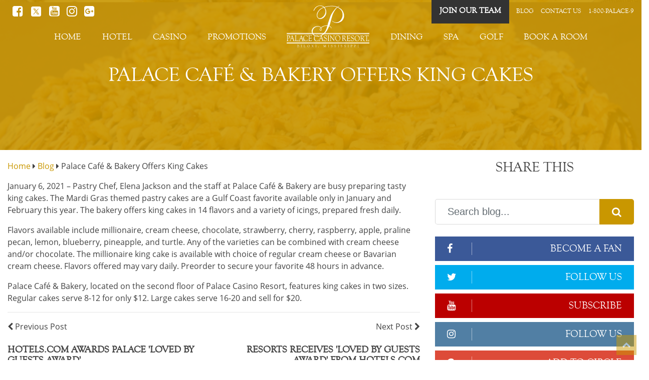

--- FILE ---
content_type: text/html; charset=UTF-8
request_url: https://www.palacecasinoresort.com/palace-cafe-bakery/
body_size: 15571
content:
<!DOCTYPE html>
<html lang="en-US">

<head>
    <meta charset="UTF-8">
    <meta name="viewport" content="width=device-width, initial-scale=1" />
    <meta http-equiv="X-UA-Compatible" content="IE=edge">

    <title>Palace Café &amp; Bakery Offers King Cakes - Palace Casino Resort</title>

    <link rel="profile" href="http://gmpg.org/xfn/11">
    <link rel="pingback" href="">
    <meta name='robots' content='index, follow, max-image-preview:large, max-snippet:-1, max-video-preview:-1' />

	<!-- This site is optimized with the Yoast SEO plugin v26.8 - https://yoast.com/product/yoast-seo-wordpress/ -->
	<link rel="canonical" href="https://www.palacecasinoresort.com/palace-cafe-bakery/" />
	<meta property="og:locale" content="en_US" />
	<meta property="og:type" content="article" />
	<meta property="og:title" content="Palace Café &amp; Bakery Offers King Cakes - Palace Casino Resort" />
	<meta property="og:description" content="January 6, 2021 – Pastry Chef, Elena Jackson and the staff at Palace Café &amp; Bakery are busy preparing tasty..." />
	<meta property="og:url" content="https://www.palacecasinoresort.com/palace-cafe-bakery/" />
	<meta property="og:site_name" content="Palace Casino Resort" />
	<meta property="article:publisher" content="http://www.facebook.com/palacebiloxi" />
	<meta property="article:published_time" content="2021-01-07T15:55:48+00:00" />
	<meta property="article:modified_time" content="2021-11-29T17:48:59+00:00" />
	<meta property="og:image" content="https://www.palacecasinoresort.com/wp-content/uploads/2021/01/King-Cake-FB-2.png" />
	<meta property="og:image:width" content="1025" />
	<meta property="og:image:height" content="573" />
	<meta property="og:image:type" content="image/png" />
	<meta name="author" content="Palace Casino" />
	<meta name="twitter:card" content="summary_large_image" />
	<meta name="twitter:creator" content="@palacebiloxi" />
	<meta name="twitter:site" content="@palacebiloxi" />
	<meta name="twitter:label1" content="Written by" />
	<meta name="twitter:data1" content="Palace Casino" />
	<meta name="twitter:label2" content="Est. reading time" />
	<meta name="twitter:data2" content="1 minute" />
	<script type="application/ld+json" class="yoast-schema-graph">{"@context":"https://schema.org","@graph":[{"@type":"Article","@id":"https://www.palacecasinoresort.com/palace-cafe-bakery/#article","isPartOf":{"@id":"https://www.palacecasinoresort.com/palace-cafe-bakery/"},"author":{"name":"Palace Casino","@id":"https://www.palacecasinoresort.com/#/schema/person/4071c10a7496e4c7edbdfdb8794b3b59"},"headline":"Palace Café &#038; Bakery Offers King Cakes","datePublished":"2021-01-07T15:55:48+00:00","dateModified":"2021-11-29T17:48:59+00:00","mainEntityOfPage":{"@id":"https://www.palacecasinoresort.com/palace-cafe-bakery/"},"wordCount":151,"image":{"@id":"https://www.palacecasinoresort.com/palace-cafe-bakery/#primaryimage"},"thumbnailUrl":"https://www.palacecasinoresort.com/wp-content/uploads/2021/01/King-Cake-FB-2.png","articleSection":["General"],"inLanguage":"en-US"},{"@type":"WebPage","@id":"https://www.palacecasinoresort.com/palace-cafe-bakery/","url":"https://www.palacecasinoresort.com/palace-cafe-bakery/","name":"Palace Café & Bakery Offers King Cakes - Palace Casino Resort","isPartOf":{"@id":"https://www.palacecasinoresort.com/#website"},"primaryImageOfPage":{"@id":"https://www.palacecasinoresort.com/palace-cafe-bakery/#primaryimage"},"image":{"@id":"https://www.palacecasinoresort.com/palace-cafe-bakery/#primaryimage"},"thumbnailUrl":"https://www.palacecasinoresort.com/wp-content/uploads/2021/01/King-Cake-FB-2.png","datePublished":"2021-01-07T15:55:48+00:00","dateModified":"2021-11-29T17:48:59+00:00","author":{"@id":"https://www.palacecasinoresort.com/#/schema/person/4071c10a7496e4c7edbdfdb8794b3b59"},"breadcrumb":{"@id":"https://www.palacecasinoresort.com/palace-cafe-bakery/#breadcrumb"},"inLanguage":"en-US","potentialAction":[{"@type":"ReadAction","target":["https://www.palacecasinoresort.com/palace-cafe-bakery/"]}]},{"@type":"ImageObject","inLanguage":"en-US","@id":"https://www.palacecasinoresort.com/palace-cafe-bakery/#primaryimage","url":"https://www.palacecasinoresort.com/wp-content/uploads/2021/01/King-Cake-FB-2.png","contentUrl":"https://www.palacecasinoresort.com/wp-content/uploads/2021/01/King-Cake-FB-2.png","width":1025,"height":573},{"@type":"BreadcrumbList","@id":"https://www.palacecasinoresort.com/palace-cafe-bakery/#breadcrumb","itemListElement":[{"@type":"ListItem","position":1,"name":"Home","item":"https://www.palacecasinoresort.com/"},{"@type":"ListItem","position":2,"name":"Blog","item":"https://www.palacecasinoresort.com/blog/"},{"@type":"ListItem","position":3,"name":"Palace Café &#038; Bakery Offers King Cakes"}]},{"@type":"WebSite","@id":"https://www.palacecasinoresort.com/#website","url":"https://www.palacecasinoresort.com/","name":"Palace Casino Resort","description":"Biloxi&#039;s Only Smoke Free Casino!","potentialAction":[{"@type":"SearchAction","target":{"@type":"EntryPoint","urlTemplate":"https://www.palacecasinoresort.com/?s={search_term_string}"},"query-input":{"@type":"PropertyValueSpecification","valueRequired":true,"valueName":"search_term_string"}}],"inLanguage":"en-US"},{"@type":"Person","@id":"https://www.palacecasinoresort.com/#/schema/person/4071c10a7496e4c7edbdfdb8794b3b59","name":"Palace Casino","image":{"@type":"ImageObject","inLanguage":"en-US","@id":"https://www.palacecasinoresort.com/#/schema/person/image/","url":"https://secure.gravatar.com/avatar/47c0ae66e64bd926e94c062b9c5c80ac23497e3b9d0d18f986bb1a08c4aa013b?s=96&d=mm&r=g","contentUrl":"https://secure.gravatar.com/avatar/47c0ae66e64bd926e94c062b9c5c80ac23497e3b9d0d18f986bb1a08c4aa013b?s=96&d=mm&r=g","caption":"Palace Casino"}}]}</script>
	<!-- / Yoast SEO plugin. -->


<link rel='dns-prefetch' href='//fonts.googleapis.com' />
<link rel='dns-prefetch' href='//fonts.gstatic.com' />
<link rel='dns-prefetch' href='//ajax.googleapis.com' />
<link rel='dns-prefetch' href='//apis.google.com' />
<link rel='dns-prefetch' href='//google-analytics.com' />
<link rel='dns-prefetch' href='//www.google-analytics.com' />
<link rel='dns-prefetch' href='//ssl.google-analytics.com' />
<link rel='dns-prefetch' href='//youtube.com' />
<link rel='dns-prefetch' href='//s.gravatar.com' />
<link href='//hb.wpmucdn.com' rel='preconnect' />
<link rel="alternate" title="oEmbed (JSON)" type="application/json+oembed" href="https://www.palacecasinoresort.com/wp-json/oembed/1.0/embed?url=https%3A%2F%2Fwww.palacecasinoresort.com%2Fpalace-cafe-bakery%2F" />
<link rel="alternate" title="oEmbed (XML)" type="text/xml+oembed" href="https://www.palacecasinoresort.com/wp-json/oembed/1.0/embed?url=https%3A%2F%2Fwww.palacecasinoresort.com%2Fpalace-cafe-bakery%2F&#038;format=xml" />
<style id='wp-img-auto-sizes-contain-inline-css' type='text/css'>
img:is([sizes=auto i],[sizes^="auto," i]){contain-intrinsic-size:3000px 1500px}
/*# sourceURL=wp-img-auto-sizes-contain-inline-css */
</style>
<link rel='stylesheet' id='wpa-css-css' href='https://www.palacecasinoresort.com/wp-content/plugins/honeypot/includes/css/wpa.css' type='text/css' media='all' />
<link rel='stylesheet' id='dashicons-css' href='https://www.palacecasinoresort.com/wp-includes/css/dashicons.min.css' type='text/css' media='all' />
<link rel='stylesheet' id='rmp-menu-styles-css' href='https://www.palacecasinoresort.com/wp-content/uploads/rmp-menu/css/rmp-menu.css' type='text/css' media='all' />
<link rel='stylesheet' id='_fdg-mini-css' href='https://www.palacecasinoresort.com/wp-content/themes/palacecasinoresort/css/mini.min.css' type='text/css' media='all' />
<link rel='stylesheet' id='_fdg-style-css' href='https://www.palacecasinoresort.com/wp-content/themes/palacecasinoresort/style.css' type='text/css' media='all' />
<script type="text/javascript" src="https://www.palacecasinoresort.com/wp-includes/js/jquery/jquery.min.js" id="jquery-core-js"></script>
<script type="text/javascript" src="https://www.palacecasinoresort.com/wp-includes/js/jquery/jquery-migrate.min.js" id="jquery-migrate-js"></script>
<link rel="https://api.w.org/" href="https://www.palacecasinoresort.com/wp-json/" /><link rel="alternate" title="JSON" type="application/json" href="https://www.palacecasinoresort.com/wp-json/wp/v2/posts/4335" /><link rel="EditURI" type="application/rsd+xml" title="RSD" href="https://www.palacecasinoresort.com/xmlrpc.php?rsd" />
<link rel='shortlink' href='https://www.palacecasinoresort.com/?p=4335' />
		<style type="text/css" id="wp-custom-css">
			.grecaptcha-badge { 
    visibility: hidden;
}
		</style>
		    <link rel="apple-touch-icon" sizes="180x180" href="/apple-touch-icon.png">
    <link rel="icon" type="image/png" sizes="32x32" href="/favicon-32x32.png">
    <link rel="icon" type="image/png" sizes="16x16" href="/favicon-16x16.png">
    <link rel="manifest" href="/site.webmanifest">
    <link rel="mask-icon" href="/safari-pinned-tab.svg" color="#c99700">
    <meta name="msapplication-TileColor" content="#c99700">
    <meta name="theme-color" content="#444444">
    <meta name="robots" content="index, follow">
    <meta name="facebook-domain-verification" content="ixilhf7n38w6q9j44hdvmdz62hkehr" />
<script>
!function(f,b,e,v,n,t,s){if(f.fbq)return;n=f.fbq=function(){n.callMethod?
n.callMethod.apply(n,arguments):n.queue.push(arguments)};if(!f._fbq)f._fbq=n;
n.push=n;n.loaded=!0;n.version='2.0';n.queue=[];t=b.createElement(e);t.async=!0;
t.src=v;s=b.getElementsByTagName(e)[0];s.parentNode.insertBefore(t,s)}(window,
document,'script','//connect.facebook.net/en_US/fbevents.js');

fbq('init', '249074518773591');
fbq('track', "PageView");</script><noscript><img height="1" width="1" style="display:none"
src="https://www.facebook.com/tr?id=249074518773591&ev=PageView&noscript=1"
/></noscript>

<!-- Google Tag Manager -->
<script>(function(w,d,s,l,i){w[l]=w[l]||[];w[l].push({'gtm.start':
new Date().getTime(),event:'gtm.js'});var f=d.getElementsByTagName(s)[0],
j=d.createElement(s),dl=l!='dataLayer'?'&l='+l:'';j.async=true;j.src=
'https://www.googletagmanager.com/gtm.js?id='+i+dl;f.parentNode.insertBefore(j,f);
})(window,document,'script','dataLayer','GTM-KF5NRXF');</script>
<!-- End Google Tag Manager -->
<meta name="google-site-verification" content="7GKG3fM4MAjI8qaaZ67Mg6oXqXvCJcpZo-zCmubo05Q" />    <!-- Google Tag Manager -->
    <script>
        (function(w, d, s, l, i) {
            w[l] = w[l] || [];
            w[l].push({
                'gtm.start': new Date().getTime(),
                event: 'gtm.js'
            });
            var f = d.getElementsByTagName(s)[0],
                j = d.createElement(s),
                dl = l != 'dataLayer' ? '&l=' + l : '';
            j.async = true;
            j.src =
                'https://www.googletagmanager.com/gtm.js?id=' + i + dl;
            f.parentNode.insertBefore(j, f);
        })(window, document, 'script', 'dataLayer', 'GTM-5KKRRFK');
    </script>
    <!-- End Google Tag Manager -->
</head>

<body class="wp-singular post-template-default single single-post postid-4335 single-format-standard wp-theme-palacecasinoresort">
    <!-- Google Tag Manager (noscript) -->
    <noscript><iframe src="https://www.googletagmanager.com/ns.html?id=GTM-5KKRRFK" height="0" width="0" style="display:none;visibility:hidden"></iframe></noscript>
    <!-- End Google Tag Manager (noscript) -->
        <div class="mobileheader">
        <div class="row">
            <div class="col-6 col-md-4"><a href="/" title="Palace Casino Resort"><img src="https://www.palacecasinoresort.com/wp-content/themes/palacecasinoresort/img/logo-small-mobile.svg" class="img-fluid" alt="Visit the Palace Casino Resort in Biloxi, MS"></a></div>
            <div class="col text-right">			<button type="button"  aria-controls="rmp-container-5115" aria-label="Menu Trigger" id="rmp_menu_trigger-5115"  class="rmp_menu_trigger rmp-menu-trigger-boring">
								<span class="rmp-trigger-box">
									<span class="responsive-menu-pro-inner"></span>
								</span>
					</button>
						<div id="rmp-container-5115" class="rmp-container rmp-container rmp-slide-left">
							<div id="rmp-menu-title-5115" class="rmp-menu-title">
									<span class="rmp-menu-title-link">
										<img class="rmp-menu-title-image" src="https://palacecasinoresort.com/wp-content/themes/palacecasinoresort/img/logo.svg" alt="" title="" width="100" height="100" />						<span></span>
									</span>
							</div>
			<div id="rmp-menu-wrap-5115" class="rmp-menu-wrap"><ul id="rmp-menu-5115" class="rmp-menu" role="menubar" aria-label="Default Menu"><li id="rmp-menu-item-406" class=" menu-item menu-item-type-post_type menu-item-object-page menu-item-home rmp-menu-item rmp-menu-top-level-item" role="none"><a  href="https://www.palacecasinoresort.com/"  class="rmp-menu-item-link"  role="menuitem"  >Home</a></li><li id="rmp-menu-item-412" class=" menu-item menu-item-type-post_type menu-item-object-page rmp-menu-item rmp-menu-top-level-item" role="none"><a  href="https://www.palacecasinoresort.com/hotel/"  class="rmp-menu-item-link"  role="menuitem"  >Hotel</a></li><li id="rmp-menu-item-408" class=" menu-item menu-item-type-post_type menu-item-object-page rmp-menu-item rmp-menu-top-level-item" role="none"><a  href="https://www.palacecasinoresort.com/casino/"  class="rmp-menu-item-link"  role="menuitem"  >Casino</a></li><li id="rmp-menu-item-414" class=" menu-item menu-item-type-custom menu-item-object-custom rmp-menu-item rmp-menu-top-level-item" role="none"><a  href="/promotions/"  class="rmp-menu-item-link"  role="menuitem"  >Promotions</a></li><li id="rmp-menu-item-415" class=" menu-item menu-item-type-custom menu-item-object-custom rmp-menu-item rmp-menu-top-level-item" role="none"><a  href="/restaurants/"  class="rmp-menu-item-link"  role="menuitem"  >Dining</a></li><li id="rmp-menu-item-413" class=" menu-item menu-item-type-post_type menu-item-object-page rmp-menu-item rmp-menu-top-level-item" role="none"><a  href="https://www.palacecasinoresort.com/spa/"  class="rmp-menu-item-link"  role="menuitem"  >Spa</a></li><li id="rmp-menu-item-411" class=" menu-item menu-item-type-post_type menu-item-object-page rmp-menu-item rmp-menu-top-level-item" role="none"><a  href="https://www.palacecasinoresort.com/golf/"  class="rmp-menu-item-link"  role="menuitem"  >Golf</a></li><li id="rmp-menu-item-1687" class=" menu-item menu-item-type-post_type_archive menu-item-object-news rmp-menu-item rmp-menu-top-level-item" role="none"><a  href="https://www.palacecasinoresort.com/news/"  class="rmp-menu-item-link"  role="menuitem"  >News</a></li><li id="rmp-menu-item-1688" class=" menu-item menu-item-type-post_type menu-item-object-page current_page_parent rmp-menu-item rmp-menu-top-level-item" role="none"><a  href="https://www.palacecasinoresort.com/blog/"  class="rmp-menu-item-link"  role="menuitem"  >Blog</a></li><li id="rmp-menu-item-2881" class=" menu-item menu-item-type-post_type menu-item-object-page rmp-menu-item rmp-menu-top-level-item" role="none"><a  href="https://www.palacecasinoresort.com/directions/"  class="rmp-menu-item-link"  role="menuitem"  >Directions / Map</a></li><li id="rmp-menu-item-3177" class=" menu-item menu-item-type-custom menu-item-object-custom rmp-menu-item rmp-menu-top-level-item" role="none"><a  href="https://apps.mobilestorm.com/cp/manageforms/preview.php?formID=14574"  class="rmp-menu-item-link"  role="menuitem"  >Email List</a></li></ul></div>			<div id="rmp-menu-additional-content-5115" class="rmp-menu-additional-content">
					<h3 class="text-center">
<a href="http://www.facebook.com/palacebiloxi" target="_blank" title="Link to Facebook">
<span class="fa-stack fa-lg">
  <i class="fa fa-facebook fa-stack-1x"></i>
  <i class="fa fa-circle-thin fa-stack-2x"></i>
</span></a>
<a href="tel:1-800-PALACE9" title="Call Palace Casino Resort"><span class="fa-stack fa-lg">
  <i class="fa fa-phone fa-stack-1x"></i>
  <i class="fa fa-circle-thin fa-stack-2x"></i>
</span>
</a>
<a href="https://www.google.com/maps/place/Palace+Casino+Resort/@30.396502,-88.8627127,17z/data=!4m7!3m6!1s0x889c092df04339b3:0x2a8ce82978509464!5m1!1s2018-04-01!8m2!3d30.396502!4d-88.860524" target="_blank" title="Get Directions"> <span class="fa-stack fa-lg">
  <i class="fa fa-map-marker fa-stack-1x"></i>
  <i class="fa fa-circle-thin fa-stack-2x"></i>
</span></a>
</h3>				</div>
						</div>
			</div>
        </div>
        <br>
        <div class="row">
            <div class="col hidden-md-up text-center">
                <a href="https://palacecasino-resort.book.pegsbe.com/" class="btn btn-lg btn-block btn-primary" target="_blank">Book A Room</a><a href="/hotel/resort-amenities/"><img src="https://www.palacecasinoresort.com/wp-content/themes/palacecasinoresort/img/noresortfees.png" class="img-fluid" alt="No Resort Fees!"></a>
            </div>
            <div class="col hidden-sm-down text-center"><a href="https://palacecasino-resort.book.pegsbe.com/" class="btn btn-lg btn-primary" target="_blank">Book A Room</a><br><br><a href="/hotel/resort-amenities/"><img src="https://www.palacecasinoresort.com/wp-content/themes/palacecasinoresort/img/noresortfees.png" class="img-fluid" alt="No Resort Fees!"></a>
            </div>
        </div>
    </div>
    <!--
-->
    <header class="header">
        <!--
        <style>
            header {
                padding-top: 0;
            }

            header.small {
                height: 183px;
            }

            .betting-header {
                background: #000042;
                padding-top: 1rem;
                padding-bottom: .5rem;
                margin-bottom: 20px;
            }

            .pageheader {
                padding: 20% 0 !important;
            }
        </style>
        <div class="betting-header">
            <div class="container">
                <div class="row">
                    <div class="col-md-3">
                        <a href="https://www.palacecasinoresort.com/palace-sports-book-app/"><img src="https://www.palacecasinoresort.com/wp-content/themes/palacecasinoresort/img/betting-header/logo.png" class="img-fluid" alt="Palace Casino Resort Biloxi Sports Book"></a>
                    </div>
                    <div class="col-md-5 text-center">
                        <a href="https://www.palacecasinoresort.com/palace-sports-book-app/"><img src="https://www.palacecasinoresort.com/wp-content/themes/palacecasinoresort/img/betting-header/available.png" class="img-fluid" alt="Mobile betting now available at Palace Casino Resort Biloxi"></a>
                    </div>
                    <div class="col-md-2 text-center">
                        <a href="https://sportsbook.palacecasinoresort.com/media/static/mobile/apk/PALACESPORTSBOOK.apk" target="_blank"><img src="https://www.palacecasinoresort.com/wp-content/themes/palacecasinoresort/img/betting-header/google.png" class="img-fluid" alt="Download on the Google App Marketplace"></a>
                    </div>
                    <div class="col-md-2 text-center">
                        <a href="https://apps.apple.com/us/app/palace-sports-book/id6460823235" target="_blank"><img src="https://www.palacecasinoresort.com/wp-content/themes/palacecasinoresort/img/betting-header/apple.png" class="img-fluid" alt="Download on the Apple App Marketplace"></a>
                    </div>
                </div>
            </div>
        </div>
        -->
        <div class="subheader">
            <div class="container">
                <div class="row">
                    <div class="col">
                        <ul class="headersocial">
                            <li><a href="https://www.facebook.com/palacebiloxi" target="_blank" title="Facebook link"><em class="fa fa-facebook-square"></em></a></li>                            <li><a href="https://twitter.com/palacebiloxi" target="_blank" title="Twitter link"><img src="https://www.palacecasinoresort.com/wp-content/themes/palacecasinoresort/img/x-icon.png" class="img-fluid" alt="Twitter" style="position: relative; top: -6px"></a></li>                            <li><a href="https://www.youtube.com/palacecasinoresort" target="_blank" title="YouTube link"><em class="fa fa-youtube-square"></em></a></li>                            <li><a href="https://www.instagram.com/palacecasinoresort/" target="_blank" title="Instagra link"><em class="fa fa-instagram"></em></a></li>                            <li><a href="https://plus.google.com/+PalaceCasinoResort" target="_blank" title="Google+ link"><em class="fa fa-google-plus-square"></em></a></li>                                                    </ul>
                    </div>
                    <div class="col text-right subheader">
                        <div class="menu-header-sub-menu-container"><ul id="menu-header-sub-menu" class="menu"><li id="menu-item-6447" class="subheaderbutton menu-item menu-item-type-custom menu-item-object-custom menu-item-6447"><a href="/employment-opportunities/">Join Our Team</a></li>
<li id="menu-item-1081" class="menu-item menu-item-type-post_type menu-item-object-page current_page_parent menu-item-1081"><a href="https://www.palacecasinoresort.com/blog/">Blog</a></li>
<li id="menu-item-349" class="menu-item menu-item-type-post_type menu-item-object-page menu-item-349"><a href="https://www.palacecasinoresort.com/contact-us/">Contact Us</a></li>
<li id="menu-item-350" class="menu-item menu-item-type-custom menu-item-object-custom menu-item-350"><a href="tel:1-800-PALACE-9" title="Call the Palace Casino">1-800-PALACE-9</a></li>
</ul></div>                    </div>
                </div>
            </div>
        </div>
        <nav>
            <div class="container">
                <div class="row" style="max-height:80px;">
                    <div class="col text-center headermenu">
                        <div class="menu-header-container"><ul id="menu-header" class="menu"><li id="menu-item-363" class="menu-item menu-item-type-post_type menu-item-object-page menu-item-home menu-item-363"><a href="https://www.palacecasinoresort.com/">Home</a></li>
<li id="menu-item-353" class="menu-item menu-item-type-post_type menu-item-object-page menu-item-353"><a href="https://www.palacecasinoresort.com/hotel/">Hotel</a></li>
<li id="menu-item-354" class="menu-item menu-item-type-post_type menu-item-object-page menu-item-354"><a href="https://www.palacecasinoresort.com/casino/">Casino</a></li>
<li id="menu-item-360" class="menu-item menu-item-type-custom menu-item-object-custom menu-item-360"><a href="/promotions/">Promotions</a></li>
<li id="menu-item-351" class="headerlogo menu-item menu-item-type-post_type menu-item-object-page menu-item-home menu-item-351"><a href="https://www.palacecasinoresort.com/"><span>PALACE CASINO LOGO</span></a></li>
<li id="menu-item-359" class="menu-item menu-item-type-custom menu-item-object-custom menu-item-359"><a href="/restaurants/">Dining</a></li>
<li id="menu-item-355" class="menu-item menu-item-type-post_type menu-item-object-page menu-item-355"><a href="https://www.palacecasinoresort.com/spa/">Spa</a></li>
<li id="menu-item-358" class="menu-item menu-item-type-post_type menu-item-object-page menu-item-358"><a href="https://www.palacecasinoresort.com/golf/">Golf</a></li>
<li id="menu-item-361" class="headerbook hidden menu-item menu-item-type-custom menu-item-object-custom menu-item-361"><a href="#">Book A Room</a></li>
</ul></div>                    </div>
                </div>
                <div class="headerbookingform">
                    <div class="hotelroombookinginner">
                        <div class="row">
                            <div class="col-md-6">
                                <p style="text-align: center;"><img class="img-responsive aligncenter" alt="Book Direct and Save, Palace Casino Resort" src="https://palacecasinoresort.com/wp-content/uploads/2018/03/bookroom.png">
</p><p>Our Award-Winning accommodations feature a warm, neutral palette, accented with carefully-placed pops of color, to create a relaxing environment.  Coastal images taken by local photographers add a finishing touch to each room.  Our staff is waiting to assist you with your hotel accommodations and more!  </p><p>Just off the lobby, you'll discover Pure the Palace Spa and Fitness Center, motor coach lounge, our gift shop and a professional-level business center.  On the second floor, accessible by elevator, escalator, or stairs, you'll find our casino, restaurants, and lounges for your enjoyment.</p>                            </div>
                            <div class="col"><em class="fa fa-times" style="position: absolute; top: -44px; left: 95%;" id="closebtn"></em>    <form method="get" action="https://palacecasino-resort.book.pegsbe.com/rooms" id="pegsbe-booking-form-6974409911f32">
        <div class="calendar-container">
            <input
                type="date"
                class="form-control input-lg"
                name="CheckinDate"
                id="checkin_date"
                value="2026-01-24"
                min="2026-01-24"
                required>
        </div>
        <label>Check In Date</label>
        <br>
        <div class="calendar-containerend">
            <input
                type="date"
                class="form-control input-lg"
                name="CheckoutDate"
                id="checkout_date"
                value="2026-01-25"
                min="2026-01-25"
                required>
        </div>
        <label>Check Out Date</label>
        <select name="Adults_1" class="form-control input-lg">
                            <option value="1">1</option>
                                            <option value="2">2</option>
                                            <option value="3">3</option>
                                            <option value="4">4</option>
                                            <option value="5">5</option>
                                            <option value="6">6</option>
                                            <option value="7">7</option>
                                            <option value="8">8</option>
                                            <option value="9">9</option>
                                            <option value="10">10</option>
                                            <option value="11">11</option>
                                            <option value="12">12</option>
                                            <option value="13">13</option>
                                            <option value="14">14</option>
                                            <option value="15">15</option>
                                    </select>
        <label>Adults</label>
        <br>
        <input type="hidden" name="Rooms" value="1">
        <input type="hidden" name="LOS" id="los" value="1">
        <input type="hidden" name="Children_1" value="0">
        <input type="hidden" name="locale" value="en">
        <input type="hidden" name="Currency" value="USD">
        <input type="hidden" name="flow" value="tf">
        <input type="hidden" name="multi" value="false">
        <p class="text-center"><button type="submit" class="btn btn-primary btn-lg">Book Now</button></p>
        <div class="row">
            <div class="col-lg-12">
                <p class="text-center">
                    <a href="/hotel/resort-amenities/"><img src="https://www.palacecasinoresort.com/wp-content/themes/palacecasinoresort/img/noresortfees.png" class="img-fluid" alt="No Resort Fees!"></a>
                </p>
            </div>
        </div>
    </form>
    <script>
        (function() {
            const form = document.getElementById("pegsbe-booking-form-6974409911f32");
            if (!form) return;

            const checkinField = form.querySelector('[name="CheckinDate"]');
            const checkoutField = form.querySelector('[name="CheckoutDate"]');
            const losField = form.querySelector('[name="LOS"]');

            const parseDate = (value) => {
                if (!value) return null;
                const date = new Date(value + 'T00:00:00');
                return isNaN(date.getTime()) ? null : date;
            };

            const setCheckoutMin = () => {
                if (!checkinField || !checkoutField) return;
                const checkin = parseDate(checkinField.value);
                if (!checkin) return;
                const nextDay = new Date(checkin);
                nextDay.setDate(nextDay.getDate() + 1);
                const minDate = nextDay.toISOString().slice(0, 10);
                checkoutField.min = minDate;
                if (checkoutField.value < minDate) {
                    checkoutField.value = minDate;
                }
            };

            const updateLOS = () => {
                if (!checkinField || !checkoutField || !losField) return;
                const checkin = parseDate(checkinField.value);
                const checkout = parseDate(checkoutField.value);
                if (!checkin || !checkout) return;
                const diff = Math.max(1, Math.round((checkout - checkin) / 86400000));
                losField.value = diff;
            };

            setCheckoutMin();
            updateLOS();

            checkinField.addEventListener("change", function() {
                setCheckoutMin();
                updateLOS();
            });
            checkoutField.addEventListener("change", updateLOS);
            form.addEventListener("submit", updateLOS);
        })();
    </script>
</div>
                        </div>
                    </div>
                </div>
            </div>
        </nav>
    </header>
    <div class="main-content palace-cafe-bakery">
										<div class="pageheader" style="background-image:url(https://www.palacecasinoresort.com/wp-content/uploads/2021/01/King-Cake-FB-2.png);">
			<div class="overlay"></div>
			<div class="container-fluid pageheadertext">
				<div class="container">
					<h1 class="text-center">Palace Café &#038; Bakery Offers King Cakes</h1>
				</div>
			</div>
		</div>
		<article id="post-4335" class="post-4335 post type-post status-publish format-standard has-post-thumbnail hentry category-general">
			<div class="container">
				<section>
					<div class="row">
						<div class="col-lg-8">
							<p id="breadcrumbs"><span><span><a href="https://www.palacecasinoresort.com/">Home</a></span> <em class="fa fa-caret-right"></em> <span><a href="https://www.palacecasinoresort.com/blog/">Blog</a></span> <em class="fa fa-caret-right"></em> <span class="breadcrumb_last" aria-current="page">Palace Café &#038; Bakery Offers King Cakes</span></span></p>							<p>January 6, 2021 – Pastry Chef, Elena Jackson and the staff at Palace Café &amp; Bakery are busy preparing tasty king cakes. The Mardi Gras themed pastry cakes are a Gulf Coast favorite available only in January and February this year. The bakery offers king cakes in 14 flavors and a variety of icings, prepared fresh daily.</p>
<p>Flavors available include millionaire, cream cheese, chocolate, strawberry, cherry, raspberry, apple, praline pecan, lemon, blueberry, pineapple, and turtle. Any of the varieties can be combined with cream cheese and/or chocolate. The millionaire king cake is available with choice of regular cream cheese or Bavarian cream cheese. Flavors offered may vary daily. Preorder to secure your favorite 48 hours in advance.</p>
<p>Palace Café &amp; Bakery, located on the second floor of Palace Casino Resort, features king cakes in two sizes. Regular cakes serve 8-12 for only $12. Large cakes serve 16-20 and sell for $20.</p>
							<hr>
							<div class="row postpaging hidden-md-down">
							<div class="col"><a href="https://www.palacecasinoresort.com/hotels-com-awards/" title="Hotels.com awards Palace 'Loved By Guests Award'"><em class="fa fa-chevron-left"></em> Previous Post<br><br><h3>Hotels.com awards Palace 'Loved By Guests Award'</h3></a></div><div class="col text-right"><a href="https://www.palacecasinoresort.com/loved-by-guests-award/" title="Resorts Receives 'Loved By Guests Award' from Hotels.com">Next Post <em class="fa fa-chevron-right"></em><br><br><h3>Resorts Receives 'Loved By Guests Award' from Hotels.com</h3></a></div>							</div>
							<br>
							<hr>
							<h3 class="sidebarheader">Leave A Comment</h3>
							<div class="fb-comments" data-href="https://www.palacecasinoresort.com/palace-cafe-bakery/" data-width="100%" data-numposts="10"></div>
							<br>
							<br>
							<br>
															<div class="related-posts hidden-md-down">
									<h3 class="sidebarheader">You May Like</h3>
									<div class="row">
										
													<div class="col">
														<a href="https://www.palacecasinoresort.com/seven-first-place-best-of-dining-nightlife-awards/" title="Seven First Place &#8216;Best of Dining &#038; Nightlife&#8217; Awards"><div class="imgwrappelgrelated"><img width="749" height="466" src="https://www.palacecasinoresort.com/wp-content/uploads/2017/01/stacked_remodel1.jpg" class="img-fluid wp-post-image" alt="Seven First Place &#8216;Best of Dining &#038; Nightlife&#8217; Awards" decoding="async" fetchpriority="high" srcset="https://www.palacecasinoresort.com/wp-content/uploads/2017/01/stacked_remodel1.jpg 749w, https://www.palacecasinoresort.com/wp-content/uploads/2017/01/stacked_remodel1-300x187.jpg 300w" sizes="(max-width: 749px) 100vw, 749px" /></div></a>
														<h2 class="posttitle">Seven First Place &#8216;Best of Dining &#038; Nightlife&#8217; Awards</h2>
														<h3 class="postinfo"><em class="fa fa-calendar"></em>&nbsp;&nbsp;April 11, 2017</h3>
													</div>
												
													<div class="col">
														<a href="https://www.palacecasinoresort.com/aaa-four-diamond-award-for-2020/" title="AAA Four Diamond Award for 2020"><div class="imgwrappelgrelated"><img width="1024" height="768" src="https://www.palacecasinoresort.com/wp-content/uploads/2020/06/George-Alexander-and-Mary-Hinton-accept-Four-Diamond-Award-for-Palace-Ca...-1024x768.jpg" class="img-fluid wp-post-image" alt="AAA Four Diamond Award for 2020" decoding="async" srcset="https://www.palacecasinoresort.com/wp-content/uploads/2020/06/George-Alexander-and-Mary-Hinton-accept-Four-Diamond-Award-for-Palace-Ca...-1024x768.jpg 1024w, https://www.palacecasinoresort.com/wp-content/uploads/2020/06/George-Alexander-and-Mary-Hinton-accept-Four-Diamond-Award-for-Palace-Ca...-300x225.jpg 300w, https://www.palacecasinoresort.com/wp-content/uploads/2020/06/George-Alexander-and-Mary-Hinton-accept-Four-Diamond-Award-for-Palace-Ca...-768x576.jpg 768w, https://www.palacecasinoresort.com/wp-content/uploads/2020/06/George-Alexander-and-Mary-Hinton-accept-Four-Diamond-Award-for-Palace-Ca...-1536x1152.jpg 1536w, https://www.palacecasinoresort.com/wp-content/uploads/2020/06/George-Alexander-and-Mary-Hinton-accept-Four-Diamond-Award-for-Palace-Ca...-scaled.jpg 1500w" sizes="(max-width: 1024px) 100vw, 1024px" /></div></a>
														<h2 class="posttitle">AAA Four Diamond Award for 2020</h2>
														<h3 class="postinfo"><em class="fa fa-calendar"></em>&nbsp;&nbsp;June 25, 2020</h3>
													</div>
												
													<div class="col">
														<a href="https://www.palacecasinoresort.com/2019-best-overall-casino-resort/" title="2019 Best Overall Casino Resort"><div class="imgwrappelgrelated"><img width="371" height="330" src="https://www.palacecasinoresort.com/wp-content/uploads/2019/09/BOG-2019-GULF-COAST.png" class="img-fluid wp-post-image" alt="2019 Best Overall Casino Resort" decoding="async" srcset="https://www.palacecasinoresort.com/wp-content/uploads/2019/09/BOG-2019-GULF-COAST.png 371w, https://www.palacecasinoresort.com/wp-content/uploads/2019/09/BOG-2019-GULF-COAST-300x267.png 300w" sizes="(max-width: 371px) 100vw, 371px" /></div></a>
														<h2 class="posttitle">2019 Best Overall Casino Resort</h2>
														<h3 class="postinfo"><em class="fa fa-calendar"></em>&nbsp;&nbsp;September 6, 2019</h3>
													</div>
																					</div>
								</div>
														</div>
						<div class="col">
								<aside id="search" class="widget widget_search">
		<div class="text-center"><h3>Share This</h3><div class="addthis_inline_share_toolbox_5uuf"></div></div>		<br>
		<br>
<form role="search" method="get" class="search-form" action="https://www.palacecasinoresort.com/">
	<div class="input-group input-group-lg">
		<input class="form-control" placeholder="Search blog..." value="" name="s" title="Search blog..." type="search"> <span class="input-group-btn"><button class="btn btn-primary btn-lg" type="submit"><span class="input-group-btn"><span class="input-group-btn"><em class="fa fa-search"></em></span></span></button></span>
	</div>
</form>
	</aside>
	<br>
	<aside id="archives" class="widget widget_archive">
		<a href="https://www.facebook.com/palacebiloxi" target="_blank" class="btn btn-lg btn-primary btn-block btn-facebook">Become A Fan</a>		<a href="https://twitter.com/palacebiloxi" target="_blank" class="btn btn-lg btn-primary btn-block btn-twitter">Follow Us</a>		<a href="https://www.youtube.com/palacecasinoresort" target="_blank" class="btn btn-lg btn-primary btn-block btn-youtube">Subscribe</a>		<a href="https://www.instagram.com/palacecasinoresort/" target="_blank" class="btn btn-lg btn-primary btn-block btn-instagram">Follow Us</a>		<a href="https://plus.google.com/+PalaceCasinoResort" target="_blank" class="btn btn-lg btn-primary btn-block btn-google">Add to Circle</a>				<div class="hidden-md-down">
			<br>
			<br>
			<h3 class="sidebarheader">Popular Articles</h3>
			
					<div class="row">
						<div class="col">
							<a href="https://www.palacecasinoresort.com/palace-casino-resort-voted-best-casino-best-locals-casino-again/" title="Palace Casino Resort Voted Best Casino &#038; Best Local&#8217;s Casino Again!"><div class="imgwrappelgside"><img width="442" height="266" src="https://www.palacecasinoresort.com/wp-content/uploads/2024/07/32046-PCRBOCMAwards2024-WebLogo.png" class="img-fluid wp-post-image" alt="Palace Casino Resort Voted Best Casino &#038; Best Local&#8217;s Casino Again!" decoding="async" loading="lazy" srcset="https://www.palacecasinoresort.com/wp-content/uploads/2024/07/32046-PCRBOCMAwards2024-WebLogo.png 442w, https://www.palacecasinoresort.com/wp-content/uploads/2024/07/32046-PCRBOCMAwards2024-WebLogo-300x181.png 300w" sizes="auto, (max-width: 442px) 100vw, 442px" /></div></a>
							<div class="catholder"><div class="firstcat"><a href="https://www.palacecasinoresort.com/category/general/">General</a></div></div>
							<h2 class="posttitle"><a href="https://www.palacecasinoresort.com/palace-casino-resort-voted-best-casino-best-locals-casino-again/" title="Palace Casino Resort Voted Best Casino &#038; Best Local&#8217;s Casino Again!">Palace Casino Resort Voted Best Casino &#038; Best Local&#8217;s Casino Again!</a></h2>
							<h3 class="postinfo"><em class="fa fa-calendar"></em>&nbsp;&nbsp;July 8, 2024</h3>
						</div>
					</div>
					<br>
					
					<div class="row">
						<div class="col-lg-4 hidden-lg-down">
							<a href="https://www.palacecasinoresort.com/palace-casino-resort-voted-best-casino-best-locals-casino-for-the-third-year-in-a-row/" title="Palace Casino Resort Voted Best Casino &#038; Best Local&#8217;s Casino For The Third Year In A Row!"><div class="imgwrapper"><img width="599" height="313" src="https://www.palacecasinoresort.com/wp-content/uploads/2024/07/32734-PCRBOCMAwards-WebHomePageButtonLogo.png" class="img-fluid wp-post-image" alt="Palace Casino Resort Voted Best Casino &#038; Best Local&#8217;s Casino For The Third Year In A Row!" decoding="async" loading="lazy" srcset="https://www.palacecasinoresort.com/wp-content/uploads/2024/07/32734-PCRBOCMAwards-WebHomePageButtonLogo.png 599w, https://www.palacecasinoresort.com/wp-content/uploads/2024/07/32734-PCRBOCMAwards-WebHomePageButtonLogo-300x157.png 300w" sizes="auto, (max-width: 599px) 100vw, 599px" /></div></a>
						</div>
						<div class="col">
							<h2 class="posttitle"><a href="https://www.palacecasinoresort.com/palace-casino-resort-voted-best-casino-best-locals-casino-for-the-third-year-in-a-row/" title="Palace Casino Resort Voted Best Casino &#038; Best Local&#8217;s Casino For The Third Year In A Row!">Palace Casino Resort Voted Best Casino &#038; Best Local&#8217;s Casino For The Third Year In A Row!</a></h2>
						</div>
					</div>
					<br>
					
					<div class="row">
						<div class="col-lg-4 hidden-lg-down">
							<a href="https://www.palacecasinoresort.com/2023-winner-best-of-coastal-mississippi/" title="2023 Winner Best of Coastal Mississippi"><div class="imgwrapper"><img width="442" height="266" src="https://www.palacecasinoresort.com/wp-content/uploads/2023/07/31399-PCRBestOfAwards-WebLogo.png" class="img-fluid wp-post-image" alt="2023 Winner Best of Coastal Mississippi" decoding="async" loading="lazy" srcset="https://www.palacecasinoresort.com/wp-content/uploads/2023/07/31399-PCRBestOfAwards-WebLogo.png 442w, https://www.palacecasinoresort.com/wp-content/uploads/2023/07/31399-PCRBestOfAwards-WebLogo-300x181.png 300w" sizes="auto, (max-width: 442px) 100vw, 442px" /></div></a>
						</div>
						<div class="col">
							<h2 class="posttitle"><a href="https://www.palacecasinoresort.com/2023-winner-best-of-coastal-mississippi/" title="2023 Winner Best of Coastal Mississippi">2023 Winner Best of Coastal Mississippi</a></h2>
						</div>
					</div>
					<br>
					
					<div class="row">
						<div class="col-lg-4 hidden-lg-down">
							<a href="https://www.palacecasinoresort.com/named-best-buffet-in-mississippi-by-readers-digest/" title="Named Best Buffet in Mississippi By Readers&#8217; Digest"><div class="imgwrapper"><img width="442" height="266" src="https://www.palacecasinoresort.com/wp-content/uploads/2021/05/28332-PCRBestBuffetReadersDigest-WebLogo.png" class="img-fluid wp-post-image" alt="Named Best Buffet in Mississippi By Readers&#8217; Digest" decoding="async" loading="lazy" srcset="https://www.palacecasinoresort.com/wp-content/uploads/2021/05/28332-PCRBestBuffetReadersDigest-WebLogo.png 442w, https://www.palacecasinoresort.com/wp-content/uploads/2021/05/28332-PCRBestBuffetReadersDigest-WebLogo-300x181.png 300w" sizes="auto, (max-width: 442px) 100vw, 442px" /></div></a>
						</div>
						<div class="col">
							<h2 class="posttitle"><a href="https://www.palacecasinoresort.com/named-best-buffet-in-mississippi-by-readers-digest/" title="Named Best Buffet in Mississippi By Readers&#8217; Digest">Named Best Buffet in Mississippi By Readers&#8217; Digest</a></h2>
						</div>
					</div>
					<br>
					
					<div class="row">
						<div class="col-lg-4 hidden-lg-down">
							<a href="https://www.palacecasinoresort.com/palace-casino-resort-wins-best-of-dining-nightlife-awards-for-2024/" title="Palace Casino Resort Wins Best of Dining &#038; Nightlife Awards For 2024!"><div class="imgwrapper"><img width="1024" height="536" src="https://www.palacecasinoresort.com/wp-content/uploads/2024/05/31943-PCRBestOfDN2024Awards-FB-1200x628-1-1024x536.png" class="img-fluid wp-post-image" alt="Palace Casino Resort Wins Best of Dining &#038; Nightlife Awards For 2024!" decoding="async" loading="lazy" srcset="https://www.palacecasinoresort.com/wp-content/uploads/2024/05/31943-PCRBestOfDN2024Awards-FB-1200x628-1-1024x536.png 1024w, https://www.palacecasinoresort.com/wp-content/uploads/2024/05/31943-PCRBestOfDN2024Awards-FB-1200x628-1-300x157.png 300w, https://www.palacecasinoresort.com/wp-content/uploads/2024/05/31943-PCRBestOfDN2024Awards-FB-1200x628-1-768x402.png 768w, https://www.palacecasinoresort.com/wp-content/uploads/2024/05/31943-PCRBestOfDN2024Awards-FB-1200x628-1.png 1200w" sizes="auto, (max-width: 1024px) 100vw, 1024px" /></div></a>
						</div>
						<div class="col">
							<h2 class="posttitle"><a href="https://www.palacecasinoresort.com/palace-casino-resort-wins-best-of-dining-nightlife-awards-for-2024/" title="Palace Casino Resort Wins Best of Dining &#038; Nightlife Awards For 2024!">Palace Casino Resort Wins Best of Dining &#038; Nightlife Awards For 2024!</a></h2>
						</div>
					</div>
					<br>
							</div>
		<br>
		<div class="hidden-md-down">
			<br>
			<h3 class="sidebarheader">Find Us On Facebook</h3>
			<div class="fb-page" style="width:100%;" data-href="https://www.facebook.com/palacebiloxi" data-width="800" data-small-header="false" data-adapt-container-width="true" data-hide-cover="false" data-show-facepile="true"><blockquote cite="https://www.facebook.com/palacebiloxi" class="fb-xfbml-parse-ignore"><a href="https://www.facebook.com/palacebiloxi">Palace Casino Resort Biloxi</a></blockquote></div>
			<br>
		</div>
		<a href="/smoke-free-casino/" title="Biloxi's Only Smoke Free Casino" class="hidden-md-down"><img src="https://www.palacecasinoresort.com/wp-content/themes/palacecasinoresort/img/biloxisonly-black.png" class="img-fluid mx-auto d-block" alt="Biloxi's Only Smoke Free Casino"></a>
	</aside>
<div id="fb-root"></div>
<script>(function(d, s, id) {
  var js, fjs = d.getElementsByTagName(s)[0];
  if (d.getElementById(id)) return;
  js = d.createElement(s); js.id = id;
  js.src = 'https://connect.facebook.net/en_US/sdk.js#xfbml=1&version=v3.1&appId=1462338960535962&autoLogAppEvents=1';
  fjs.parentNode.insertBefore(js, fjs);
}(document, 'script', 'facebook-jssdk'));</script>						</div>
					</div>
				</section>
			</div>
		</article>
	<br>
<div class="container">
	<div class="findyourself">
            <br>
            <img src="https://www.palacecasinoresort.com/wp-content/themes/palacecasinoresort/img/find-yourself.png" class="img-fluid" alt="Find Yourself">
            <div class="findyourselfpage">
                <div class="row"><div class="col"><a href="/hotel/"><img src="https://www.palacecasinoresort.com/wp-content/themes/palacecasinoresort/img/page-hotel.png" class="img-fluid" alt="Hotel"></a></div><div class="col"><a href="/casino/"><img src="https://www.palacecasinoresort.com/wp-content/themes/palacecasinoresort/img/page-casino.png" class="img-fluid" alt="Casino"></a></div><div class="col"><a href="/promotions/"><img src="https://www.palacecasinoresort.com/wp-content/themes/palacecasinoresort/img/page-entertainment.png" class="img-fluid" alt="Entertainment"></a></div><div class="col"><a href="/restaurants/"><img src="https://www.palacecasinoresort.com/wp-content/themes/palacecasinoresort/img/page-dining.png" class="img-fluid" alt="Dining"></a></div><div class="col"><a href="/spa/"><img src="https://www.palacecasinoresort.com/wp-content/themes/palacecasinoresort/img/page-spa.png" class="img-fluid" alt="Spa"></a></div><div class="col"><a href="/golf/"><img src="https://www.palacecasinoresort.com/wp-content/themes/palacecasinoresort/img/page-golf.png" class="img-fluid" alt="Golf"></a></div>
                </div>
            </div>
            <br>
            <br>
        </div>
</div>
<div class="hidden-md-up">
	<a href="/smoke-free-casino/" title="Biloxi's Only Smoke Free Casino"><img src="https://www.palacecasinoresort.com/wp-content/themes/palacecasinoresort/img/biloxisonly-black.svg" class="img-fluid mx-auto d-block" alt="Biloxi's Only Smoke Free Casino"></a>
</div>
<footer>
	<div class="footertop">
		<div class="container">
			<div class="row">
				<div class="col-md-6">
					<a href="mailto:info@palacecasinoresort.com" title="Email Palace Casino Resort">info@palacecasinoresort.com</a><br>					<a href="tel:1-800-PALACE-9" title="Call Palace Casino Resort">1-800-PALACE-9</a>					<br>
				</div>
				<div class="col text-right">
					<ul class="footersocial">
						<li><a href="https://www.facebook.com/palacebiloxi" target="_blank" title="Facebook link"><em class="fa fa-facebook-square"></em></a></li>						<li><a href="https://twitter.com/palacebiloxi" target="_blank" title="Twitter link"><em class="fa fa-twitter-square"></em></a></li>						<li><a href="https://www.youtube.com/palacecasinoresort" target="_blank" title="Youtube link"><em class="fa fa-youtube-square"></em></a></li>						<li><a href="https://www.instagram.com/palacecasinoresort/" target="_blank" title="Instagram link"><em class="fa fa-instagram"></em></a></li>						<li><a href="https://plus.google.com/+PalaceCasinoResort" target="_blank" title="Google+ link"><em class="fa fa-google-plus-square"></em></a></li>											</ul>
					<br>
				</div>
			</div>
			<div class="row">
				<div class="hidden-md-up col">
					<a href="/directions" class="btn btn-primary btn-block btn-lg">Directions / Map</a>
				</div>
			</div>
		</div>
	</div>
	<div class="footermiddle">
		<div class="row">
			<div class="hidden-md-down col-md-8 text-right">
				<h3>Resort Experience</h3>
				<h5>at a local price!</h5>
				<h4>158 Howard Ave, Biloxi MS 39530</h4>
			</div>
			<div class="hidden-md-down col text-right">
				<a href="/directions"><img src="https://www.palacecasinoresort.com/wp-content/themes/palacecasinoresort/img/footermap.png" class="img-fluid" alt="Get directions to Palace Casino Resort in Biloxi, MS"></a>
			</div>
		</div>
	</div>
	<div class="footerbottom">
		<div class="container">
			<div class="row">
				<div class="col-md-8 hidden-md-down">
					<div class="row">
						<div class="col">
							<h3>Hotel</h3>
							<div class="menu-footer-hotel-container"><ul id="menu-footer-hotel" class="menu"><li id="menu-item-329" class="menu-item menu-item-type-post_type menu-item-object-page menu-item-329"><a href="https://www.palacecasinoresort.com/hotel/packages/">Packages</a></li>
<li id="menu-item-333" class="menu-item menu-item-type-custom menu-item-object-custom menu-item-333"><a href="/hotel-rooms">Rooms &#038; Suites</a></li>
<li id="menu-item-328" class="menu-item menu-item-type-post_type menu-item-object-page menu-item-328"><a href="https://www.palacecasinoresort.com/hotel/resort-amenities/">Resort Amenities</a></li>
<li id="menu-item-327" class="menu-item menu-item-type-post_type menu-item-object-page menu-item-327"><a href="https://www.palacecasinoresort.com/hotel/group-sales/">Group Sales</a></li>
<li id="menu-item-326" class="menu-item menu-item-type-post_type menu-item-object-page menu-item-326"><a href="https://www.palacecasinoresort.com/spa/">Spa</a></li>
<li id="menu-item-1615" class="menu-item menu-item-type-post_type menu-item-object-page menu-item-1615"><a href="https://www.palacecasinoresort.com/golf/">Golf</a></li>
</ul></div>						</div>
						<div class="col">
							<h3>Casino</h3>
							<div class="menu-footer-casino-container"><ul id="menu-footer-casino" class="menu"><li id="menu-item-1558" class="menu-item menu-item-type-post_type menu-item-object-page menu-item-1558"><a href="https://www.palacecasinoresort.com/casino/">Casino Action</a></li>
<li id="menu-item-325" class="menu-item menu-item-type-post_type menu-item-object-page menu-item-325"><a href="https://www.palacecasinoresort.com/casino/players-club/">Players Club</a></li>
<li id="menu-item-330" class="menu-item menu-item-type-custom menu-item-object-custom menu-item-330"><a href="/promotions">Promotions</a></li>
<li id="menu-item-770" class="menu-item menu-item-type-post_type menu-item-object-page menu-item-770"><a href="https://www.palacecasinoresort.com/casino/hosts/">Casino Hosts</a></li>
<li id="menu-item-324" class="menu-item menu-item-type-post_type menu-item-object-page menu-item-324"><a href="https://www.palacecasinoresort.com/casino/slots/">Slots</a></li>
<li id="menu-item-323" class="menu-item menu-item-type-post_type menu-item-object-page menu-item-323"><a href="https://www.palacecasinoresort.com/casino/table-games/">Table Games</a></li>
</ul></div>						</div>
						<div class="col">
							<h3>Dining</h3>
							<div class="menu-footer-dining-container"><ul id="menu-footer-dining" class="menu"><li id="menu-item-336" class="menu-item menu-item-type-post_type menu-item-object-restaurant menu-item-336"><a href="https://www.palacecasinoresort.com/restaurants/mignons-steaks-seafood/">Mignon&#8217;s Steaks &#038; Seafood</a></li>
<li id="menu-item-1617" class="menu-item menu-item-type-post_type menu-item-object-restaurant menu-item-1617"><a href="https://www.palacecasinoresort.com/restaurants/mignons-lounge/">Mignon&#8217;s Lounge</a></li>
<li id="menu-item-346" class="menu-item menu-item-type-post_type menu-item-object-restaurant menu-item-346"><a href="https://www.palacecasinoresort.com/restaurants/palace-buffet/">Palace Buffet</a></li>
<li id="menu-item-345" class="menu-item menu-item-type-post_type menu-item-object-restaurant menu-item-345"><a href="https://www.palacecasinoresort.com/restaurants/palace-cafe-bakery/">Palace Cafe &#038; Bakery</a></li>
<li id="menu-item-343" class="menu-item menu-item-type-post_type menu-item-object-restaurant menu-item-343"><a href="https://www.palacecasinoresort.com/restaurants/stacked-grill/">STACKED Grill</a></li>
<li id="menu-item-342" class="menu-item menu-item-type-post_type menu-item-object-restaurant menu-item-342"><a href="https://www.palacecasinoresort.com/restaurants/contact-sports-race-book/">CONTACT Sports &#038; Race Book</a></li>
<li id="menu-item-1616" class="menu-item menu-item-type-post_type menu-item-object-restaurant menu-item-1616"><a href="https://www.palacecasinoresort.com/restaurants/wahoos-poolside-bar/">Wahoo&#8217;s Poolside Bar</a></li>
</ul></div>						</div>
					</div>
					<br>
					<p>Palace Casino Resort is Biloxi's only smoke free casino and the premier destination for luxurious accommodations and endless excitement.</p>
					
    <div class="row">
        <div class="col">
            <hr>
        </div>
    </div>
    <div class="row">
        <div class="col">
            <a data-fancybox data-type="iframe" data-src="https://login.spectrummessaging.com/cp/manageforms/preview.php?formID=14574" href="javascript:;" class="btn btn-lg btn-primary btn-block">Email List</a>
        </div>
        <div class="col-md-8">
            <p><small>Enter your information below to join our email list! We will send you updates about exciting promotions, special events, and exclusive offers!</small></p>
        </div>
    </div>
    				</div>
				<div class="col text-right">
					<a href="/" title="Palace Casino Resort"><img src="https://www.palacecasinoresort.com/wp-content/themes/palacecasinoresort/img/logo.svg" class="img-fluid" alt="Visit the Palace Casino Resort in Biloxi, MS" style="max-width:70%;"></a>
					<br>
					<br>
					<img src="https://www.palacecasinoresort.com/wp-content/themes/palacecasinoresort/img/aaa-4-diamond.png" class="img-fluid" alt="AAA 4 Diamond Rated Resort">
					<br>
					<br>
					<div class="row"><div class="col-3 text-right"><img width="258" height="252" src="https://www.palacecasinoresort.com/wp-content/uploads/2025/04/32612-PCRAAABestOfInspectedClean2025-WhiteWebLogo.png" class="awardimg img-fluid" alt="AAA Best of Inspected" decoding="async" loading="lazy" /></div><div class="col-3 text-right"><img width="256" height="256" src="https://www.palacecasinoresort.com/wp-content/uploads/2025/02/OpenTableDinersChoiceDinersChoice-WebLogo-White.png" class="awardimg img-fluid" alt="OpenTable Diners&#8217; Choice" decoding="async" loading="lazy" srcset="https://www.palacecasinoresort.com/wp-content/uploads/2025/02/OpenTableDinersChoiceDinersChoice-WebLogo-White.png 256w, https://www.palacecasinoresort.com/wp-content/uploads/2025/02/OpenTableDinersChoiceDinersChoice-WebLogo-White-150x150.png 150w" sizes="auto, (max-width: 256px) 100vw, 256px" /></div><div class="col-3 text-right"><img width="300" height="300" src="https://www.palacecasinoresort.com/wp-content/uploads/2024/11/32292-PCRViewersChoice2024-WebLogoReversed300x300.png" class="awardimg img-fluid" alt="WXXV Viewer&#8217;s Choice Award" decoding="async" loading="lazy" srcset="https://www.palacecasinoresort.com/wp-content/uploads/2024/11/32292-PCRViewersChoice2024-WebLogoReversed300x300.png 300w, https://www.palacecasinoresort.com/wp-content/uploads/2024/11/32292-PCRViewersChoice2024-WebLogoReversed300x300-150x150.png 150w" sizes="auto, (max-width: 300px) 100vw, 300px" /></div><div class="col-3 text-right"><img width="268" height="268" src="https://www.palacecasinoresort.com/wp-content/uploads/2024/08/CasinoPlayersChoiceAward2024-WebLogo-White.png" class="awardimg img-fluid" alt="Player&#8217;s Choice" decoding="async" loading="lazy" srcset="https://www.palacecasinoresort.com/wp-content/uploads/2024/08/CasinoPlayersChoiceAward2024-WebLogo-White.png 268w, https://www.palacecasinoresort.com/wp-content/uploads/2024/08/CasinoPlayersChoiceAward2024-WebLogo-White-150x150.png 150w" sizes="auto, (max-width: 268px) 100vw, 268px" /></div></div>				</div>
			</div>
			<br>
			<div class="row">
				<div class="col text-center">
					<div class="menu-footer-container"><ul id="menu-footer" class="menu"><li id="menu-item-980" class="menu-item menu-item-type-post_type menu-item-object-page menu-item-980"><a href="https://www.palacecasinoresort.com/employment-opportunities/">Employment Opportunities</a> | </li>
<li id="menu-item-303" class="menu-item menu-item-type-post_type menu-item-object-page menu-item-303"><a href="https://www.palacecasinoresort.com/responsible-gaming/">Responsible Gaming</a> | </li>
<li id="menu-item-1773" class="menu-item menu-item-type-post_type menu-item-object-page menu-item-1773"><a href="https://www.palacecasinoresort.com/accessibility/">Accessibility</a> | </li>
<li id="menu-item-302" class="menu-item menu-item-type-post_type menu-item-object-page menu-item-302"><a href="https://www.palacecasinoresort.com/privacy-policy/">Privacy Policy</a> | </li>
<li id="menu-item-1638" class="menu-item menu-item-type-post_type_archive menu-item-object-news menu-item-1638"><a href="https://www.palacecasinoresort.com/news/">News</a> | </li>
<li id="menu-item-352" class="menu-item menu-item-type-post_type menu-item-object-page menu-item-352"><a href="https://www.palacecasinoresort.com/contact-us/">Contact Us</a> | </li>
<li id="menu-item-2883" class="menu-item menu-item-type-post_type menu-item-object-page menu-item-2883"><a href="https://www.palacecasinoresort.com/directions/">Directions / Map</a></li>
</ul></div>					Copyright &copy; 2026. Palace Casino Resort | Future Design Group: <a href="https://www.futuredesigngroup.com" target="_blank">Website Design in Mississippi</a>
				</div>
			</div>
		</div>
	</div>
</footer>
<!--
	<style>
		.betting-footer {
			display: none;
		}

		@media (max-width: 820px) {
			.betting-footer {
				background: #000042;
				display: block;
				padding: 10px;
				position: sticky;
				bottom: 0;
			}
		}
	</style>
	<div class="betting-footer">
		<div class="container">
			<div class="row">
				<div class="col-12 col-md-4 text-center">
					<a href="https://www.palacecasinoresort.com/palace-sports-book-app/"><img src="https://www.palacecasinoresort.com/wp-content/themes/palacecasinoresort/img/betting-header/logo.png" class="img-fluid" alt="Palace Casino Resort Biloxi Sports Book"></a>
				</div>
				<div class="col-6 col-md-4 text-center">
					<a href="https://sportsbook.palacecasinoresort.com/media/static/mobile/apk/PALACESPORTSBOOK.apk" target="_blank"><img src="https://www.palacecasinoresort.com/wp-content/themes/palacecasinoresort/img/betting-header/google.png" class="img-fluid" alt="Download on the Google App Marketplace"></a>
				</div>
				<div class="col-6 col-md-4 text-center">
					<a href="https://apps.apple.com/us/app/palace-sports-book/id6460823235" target="_blank"><img src="https://www.palacecasinoresort.com/wp-content/themes/palacecasinoresort/img/betting-header/apple.png" class="img-fluid" alt="Download on the Apple App Marketplace"></a>
				</div>
			</div>
		</div>
	</div>
	-->
<a href="#0" class="scrollup cd-top cd-is-visible cd-fade-out">Top</a>
<script type="speculationrules">
{"prefetch":[{"source":"document","where":{"and":[{"href_matches":"/*"},{"not":{"href_matches":["/wp-*.php","/wp-admin/*","/wp-content/uploads/*","/wp-content/*","/wp-content/plugins/*","/wp-content/themes/palacecasinoresort/*","/*\\?(.+)"]}},{"not":{"selector_matches":"a[rel~=\"nofollow\"]"}},{"not":{"selector_matches":".no-prefetch, .no-prefetch a"}}]},"eagerness":"conservative"}]}
</script>
<style>

        img[src*="pubads.g.doubleclick.net"], img[src*="ib.adnxs.com"] {

            position:absolute;

			left:-10000px;

        }

    </style>        <script type="text/javascript">
            /* <![CDATA[ */
           document.querySelectorAll("ul.nav-menu").forEach(
               ulist => { 
                    if (ulist.querySelectorAll("li").length == 0) {
                        ulist.style.display = "none";

                                            } 
                }
           );
            /* ]]> */
        </script>
        <script type="text/javascript" src="https://www.palacecasinoresort.com/wp-content/plugins/honeypot/includes/js/wpa.js" id="wpascript-js"></script>
<script type="text/javascript" id="wpascript-js-after">
/* <![CDATA[ */
wpa_field_info = {"wpa_field_name":"iuvgqa2068","wpa_field_value":496712,"wpa_add_test":"no"}
//# sourceURL=wpascript-js-after
/* ]]> */
</script>
<script type="text/javascript" id="rmp_menu_scripts-js-extra">
/* <![CDATA[ */
var rmp_menu = {"ajaxURL":"https://www.palacecasinoresort.com/wp-admin/admin-ajax.php","wp_nonce":"5805f07e84","menu":[{"menu_theme":"Default","theme_type":"default","theme_location_menu":"0","submenu_submenu_arrow_width":"40","submenu_submenu_arrow_width_unit":"px","submenu_submenu_arrow_height":"39","submenu_submenu_arrow_height_unit":"px","submenu_arrow_position":"right","submenu_sub_arrow_background_colour":"","submenu_sub_arrow_background_hover_colour":"","submenu_sub_arrow_background_colour_active":"","submenu_sub_arrow_background_hover_colour_active":"","submenu_sub_arrow_border_width":"","submenu_sub_arrow_border_width_unit":"px","submenu_sub_arrow_border_colour":"#1d4354","submenu_sub_arrow_border_hover_colour":"#3f3f3f","submenu_sub_arrow_border_colour_active":"#1d4354","submenu_sub_arrow_border_hover_colour_active":"#3f3f3f","submenu_sub_arrow_shape_colour":"#fff","submenu_sub_arrow_shape_hover_colour":"#fff","submenu_sub_arrow_shape_colour_active":"#fff","submenu_sub_arrow_shape_hover_colour_active":"#fff","use_header_bar":"off","header_bar_items_order":{"logo":"off","title":"on","additional content":"off","menu":"on","search":"off"},"header_bar_title":"Responsive Menu","header_bar_html_content":"","header_bar_logo":"","header_bar_logo_link":"","header_bar_logo_width":"","header_bar_logo_width_unit":"%","header_bar_logo_height":"","header_bar_logo_height_unit":"px","header_bar_height":"80","header_bar_height_unit":"px","header_bar_padding":{"top":"0px","right":"5%","bottom":"0px","left":"5%"},"header_bar_font":"","header_bar_font_size":"14","header_bar_font_size_unit":"px","header_bar_text_color":"#ffffff","header_bar_background_color":"#1d4354","header_bar_breakpoint":"8000","header_bar_position_type":"fixed","header_bar_adjust_page":"on","header_bar_scroll_enable":"off","header_bar_scroll_background_color":"#36bdf6","mobile_breakpoint":"600","tablet_breakpoint":"1024","transition_speed":"0.5","sub_menu_speed":"0.2","show_menu_on_page_load":"off","menu_disable_scrolling":"off","menu_overlay":"off","menu_overlay_colour":"rgba(0,0,0,0.7)","desktop_menu_width":"","desktop_menu_width_unit":"%","desktop_menu_positioning":"absolute","desktop_menu_side":"left","desktop_menu_to_hide":"","use_current_theme_location":"off","mega_menu":{"225":"off","227":"off","229":"off","228":"off","226":"off"},"desktop_submenu_open_animation":"none","desktop_submenu_open_animation_speed":"100ms","desktop_submenu_open_on_click":"off","desktop_menu_hide_and_show":"off","menu_name":"Default Menu","menu_to_use":"11","different_menu_for_mobile":"off","menu_to_use_in_mobile":"main-menu","use_mobile_menu":"on","use_tablet_menu":"on","use_desktop_menu":"off","menu_display_on":"shortcode","menu_to_hide":"header","submenu_descriptions_on":"off","custom_walker":"","menu_background_colour":"#424242","menu_depth":"5","smooth_scroll_on":"off","smooth_scroll_speed":"500","menu_font_icons":{"id":["225"],"icon":[""]},"menu_links_height":"35","menu_links_height_unit":"px","menu_links_line_height":"35","menu_links_line_height_unit":"px","menu_depth_0":"5","menu_depth_0_unit":"%","menu_font_size":"16","menu_font_size_unit":"px","menu_font":"Goudy Bookletter 1911, serif","menu_font_weight":"normal","menu_text_alignment":"left","menu_text_letter_spacing":"","menu_word_wrap":"on","menu_link_colour":"#ffffff","menu_link_hover_colour":"#ffffff","menu_current_link_colour":"#ffffff","menu_current_link_hover_colour":"#ffffff","menu_item_background_colour":"#424242","menu_item_background_hover_colour":"#424242","menu_current_item_background_colour":"#424242","menu_current_item_background_hover_colour":"#424242","menu_border_width":"1","menu_border_width_unit":"px","menu_item_border_colour":"#424242","menu_item_border_colour_hover":"#424242","menu_current_item_border_colour":"#424242","menu_current_item_border_hover_colour":"#424242","submenu_links_height":"35","submenu_links_height_unit":"px","submenu_links_line_height":"35","submenu_links_line_height_unit":"px","menu_depth_side":"left","menu_depth_1":"10","menu_depth_1_unit":"%","menu_depth_2":"15","menu_depth_2_unit":"%","menu_depth_3":"20","menu_depth_3_unit":"%","menu_depth_4":"25","menu_depth_4_unit":"%","submenu_item_background_colour":"#424242","submenu_item_background_hover_colour":"#424242","submenu_current_item_background_colour":"#424242","submenu_current_item_background_hover_colour":"#424242","submenu_border_width":"1","submenu_border_width_unit":"px","submenu_item_border_colour":"#424242","submenu_item_border_colour_hover":"#424242","submenu_current_item_border_colour":"#424242","submenu_current_item_border_hover_colour":"#424242","submenu_font_size":"16","submenu_font_size_unit":"px","submenu_font":"Goudy Bookletter 1911, serif","submenu_font_weight":"normal","submenu_text_letter_spacing":"","submenu_text_alignment":"left","submenu_link_colour":"#ffffff","submenu_link_hover_colour":"#ffffff","submenu_current_link_colour":"#ffffff","submenu_current_link_hover_colour":"#ffffff","inactive_arrow_shape":"\u25bc","active_arrow_shape":"\u25b2","inactive_arrow_font_icon":"","active_arrow_font_icon":"","inactive_arrow_image":"","active_arrow_image":"","submenu_arrow_width":"40","submenu_arrow_width_unit":"px","submenu_arrow_height":"40","submenu_arrow_height_unit":"px","arrow_position":"right","menu_sub_arrow_shape_colour":"#ffffff","menu_sub_arrow_shape_hover_colour":"#ffffff","menu_sub_arrow_shape_colour_active":"#ffffff","menu_sub_arrow_shape_hover_colour_active":"#ffffff","menu_sub_arrow_border_width":"1","menu_sub_arrow_border_width_unit":"px","menu_sub_arrow_border_colour":"#212121","menu_sub_arrow_border_hover_colour":"#3f3f3f","menu_sub_arrow_border_colour_active":"#212121","menu_sub_arrow_border_hover_colour_active":"#3f3f3f","menu_sub_arrow_background_colour":"#212121","menu_sub_arrow_background_hover_colour":"#3f3f3f","menu_sub_arrow_background_colour_active":"#212121","menu_sub_arrow_background_hover_colour_active":"#3f3f3f","fade_submenus":"off","fade_submenus_side":"left","fade_submenus_delay":"100","fade_submenus_speed":"500","use_slide_effect":"off","slide_effect_back_to_text":"Back","accordion_animation":"off","auto_expand_all_submenus":"off","auto_expand_current_submenus":"off","menu_item_click_to_trigger_submenu":"off","button_width":"55","button_width_unit":"px","button_height":"55","button_height_unit":"px","button_background_colour":"#000000","button_background_colour_hover":"#000000","button_background_colour_active":"#000000","toggle_button_border_radius":"5","button_transparent_background":"on","button_left_or_right":"right","button_position_type":"absolute","button_distance_from_side":"","button_distance_from_side_unit":"%","button_top":"-13","button_top_unit":"px","button_push_with_animation":"off","button_click_animation":"boring","button_line_margin":"5","button_line_margin_unit":"px","button_line_width":"25","button_line_width_unit":"px","button_line_height":"3","button_line_height_unit":"px","button_line_colour":"#ffffff","button_line_colour_hover":"#ffffff","button_line_colour_active":"#ffffff","button_font_icon":"","button_font_icon_when_clicked":"","button_image":"","button_image_when_clicked":"","button_title":"","button_title_open":"","button_title_position":"left","menu_container_columns":"","button_font":"","button_font_size":"14","button_font_size_unit":"px","button_title_line_height":"13","button_title_line_height_unit":"px","button_text_colour":"#ffffff","button_trigger_type_click":"on","button_trigger_type_hover":"off","button_click_trigger":"#responsive-menu-button","items_order":{"title":"on","menu":"on","search":"","additional content":"on"},"menu_title":"","menu_title_link":"","menu_title_link_location":"_self","menu_title_image":"https://palacecasinoresort.com/wp-content/themes/palacecasinoresort/img/logo.svg","menu_title_font_icon":"","menu_title_section_padding":{"top":"10%","right":"5%","bottom":"0%","left":"5%"},"menu_title_background_colour":"#424242","menu_title_background_hover_colour":"#424242","menu_title_font_size":"13","menu_title_font_size_unit":"px","menu_title_alignment":"left","menu_title_font_weight":"400","menu_title_font_family":"","menu_title_colour":"#ffffff","menu_title_hover_colour":"#ffffff","menu_title_image_width":"80","menu_title_image_width_unit":"%","menu_title_image_height":"","menu_title_image_height_unit":"px","menu_additional_content":"\u003Ch3 class=\"text-center\"\u003E\r\n\u003Ca href=\"http://www.facebook.com/palacebiloxi\" target=\"_blank\" title=\"Link to Facebook\"\u003E\r\n\u003Cspan class=\"fa-stack fa-lg\"\u003E\r\n  \u003Ci class=\"fa fa-facebook fa-stack-1x\"\u003E\u003C/i\u003E\r\n  \u003Ci class=\"fa fa-circle-thin fa-stack-2x\"\u003E\u003C/i\u003E\r\n\u003C/span\u003E\u003C/a\u003E\r\n\u003Ca href=\"tel:1-800-PALACE9\" title=\"Call Palace Casino Resort\"\u003E\u003Cspan class=\"fa-stack fa-lg\"\u003E\r\n  \u003Ci class=\"fa fa-phone fa-stack-1x\"\u003E\u003C/i\u003E\r\n  \u003Ci class=\"fa fa-circle-thin fa-stack-2x\"\u003E\u003C/i\u003E\r\n\u003C/span\u003E\r\n\u003C/a\u003E\r\n\u003Ca href=\"https://www.google.com/maps/place/Palace+Casino+Resort/@30.396502,-88.8627127,17z/data=!4m7!3m6!1s0x889c092df04339b3:0x2a8ce82978509464!5m1!1s2018-04-01!8m2!3d30.396502!4d-88.860524\" target=\"_blank\" title=\"Get Directions\"\u003E \u003Cspan class=\"fa-stack fa-lg\"\u003E\r\n  \u003Ci class=\"fa fa-map-marker fa-stack-1x\"\u003E\u003C/i\u003E\r\n  \u003Ci class=\"fa fa-circle-thin fa-stack-2x\"\u003E\u003C/i\u003E\r\n\u003C/span\u003E\u003C/a\u003E\r\n\u003C/h3\u003E","menu_additional_section_padding":{"top":"0px","right":"5%","bottom":"0px","left":"5%"},"menu_additional_content_font_size":"16","menu_additional_content_font_size_unit":"px","menu_additional_content_alignment":"center","menu_additional_content_colour":"#ffffff","menu_search_box_text":"Search","menu_search_box_code":"","menu_search_section_padding":{"top":"0px","right":"5%","bottom":"0px","left":"5%"},"menu_search_box_height":"45","menu_search_box_height_unit":"px","menu_search_box_border_radius":"30","menu_search_box_text_colour":"#333333","menu_search_box_background_colour":"#ffffff","menu_search_box_placeholder_colour":"#c7c7cd","menu_search_box_border_colour":"#dadada","menu_section_padding":{"top":"0px","right":"0px","bottom":"0px","left":"0px"},"menu_width":"100","menu_width_unit":"%","menu_maximum_width":"","menu_maximum_width_unit":"px","menu_minimum_width":"","menu_minimum_width_unit":"px","menu_auto_height":"off","menu_container_padding":{"top":"0px","right":"0px","bottom":"0px","left":"0px"},"menu_container_background_colour":"#424242","menu_background_image":"","animation_type":"slide","menu_appear_from":"left","animation_speed":"0.5","page_wrapper":"","menu_close_on_body_click":"off","menu_close_on_scroll":"off","menu_close_on_link_click":"off","enable_touch_gestures":"off","hamburger_position_selector":"","menu_id":5115,"active_toggle_contents":"\u25b2","inactive_toggle_contents":"\u25bc"}]};
//# sourceURL=rmp_menu_scripts-js-extra
/* ]]> */
</script>
<script type="text/javascript" src="https://www.palacecasinoresort.com/wp-content/plugins/responsive-menu/v4.0.0/assets/js/rmp-menu.min.js" id="rmp_menu_scripts-js"></script>
<script type="text/javascript" src="//cdn.rlets.com/capture_configs/f28/97b/d88/ad64386a328c097e807fb14.js" id="reachlocal_tracking_script-js" async="async" data-wp-strategy="async"></script>
<script type="text/javascript" src="https://www.palacecasinoresort.com/wp-content/themes/palacecasinoresort/js/mini.min.js" id="_fdg-mini-js"></script>
<script type="text/javascript" src="https://www.palacecasinoresort.com/wp-content/themes/palacecasinoresort/js/init.js" id="_fdg-init-js"></script>
<!-- Google Tag Manager (noscript) -->
<noscript><iframe src="https://www.googletagmanager.com/ns.html?id=GTM-KF5NRXF"
height="0" width="0" style="display:none;visibility:hidden"></iframe></noscript>
<!-- End Google Tag Manager (noscript) -->
<!-- Segment Pixel - AL - New Palace Casino - Site - DO NOT MODIFY -->
<img src="https://ib.adnxs.com/seg?add=2616020&t=2" width="1" height="1" style="position:absolute; left:-1000px;" alt="tracking code" />
<!-- End of Segment Pixel -->
<img src="https://bcp.crwdcntrl.net/5/c=931/b=22200415" width="1" height="1" style="position:absolute; left:-1000px;" alt="tracking code"/>
<img src="https://bcp.crwdcntrl.net/5/c=931/b=22200395" width="1" height="1" style="position:absolute; left:-1000px;" alt="tracking code"/><script type="text/javascript" src="//s7.addthis.com/js/300/addthis_widget.js#pubid=ra-5ab2ccaef49843a9"></script>
<script>
	(function() {
		var s = document.createElement('script');
		var h = document.querySelector('head') || document.body;
		s.src = 'https://acsbapp.com/apps/app/dist/js/app.js';
		s.async = true;
		s.onload = function() {
			acsbJS.init({
				statementLink: '',
				footerHtml: 'Powered By Future Design Group',
				hideMobile: false,
				hideTrigger: false,
				disableBgProcess: false,
				language: 'en',
				position: 'left',
				leadColor: '#c99700',
				triggerColor: '#c99700',
				triggerRadius: '50%',
				triggerPositionX: 'left',
				triggerPositionY: 'bottom',
				triggerIcon: 'people',
				triggerSize: 'medium',
				triggerOffsetX: 20,
				triggerOffsetY: 20,
				mobile: {
					triggerSize: 'small',
					triggerPositionX: 'left',
					triggerPositionY: 'center',
					triggerOffsetX: 10,
					triggerOffsetY: 0,
					triggerRadius: '50%'
				}
			});
		};
		h.appendChild(s);
	})();
</script>
</body>

</html>

--- FILE ---
content_type: text/css
request_url: https://www.palacecasinoresort.com/wp-content/uploads/rmp-menu/css/rmp-menu.css
body_size: 1630
content:
#rmp_menu_trigger-5115{width: 55px;height: 55px;position: absolute;top: -13px;border-radius: 5px;display: none;text-decoration: none;right: 0;background: transparent;transition: transform 0.5s, background-color 0.5s}#rmp_menu_trigger-5115 .rmp-trigger-box{width: 25px;color: #ffffff}#rmp_menu_trigger-5115 .rmp-trigger-icon-active, #rmp_menu_trigger-5115 .rmp-trigger-text-open{display: none}#rmp_menu_trigger-5115.is-active .rmp-trigger-icon-active, #rmp_menu_trigger-5115.is-active .rmp-trigger-text-open{display: inline}#rmp_menu_trigger-5115.is-active .rmp-trigger-icon-inactive, #rmp_menu_trigger-5115.is-active .rmp-trigger-text{display: none}#rmp_menu_trigger-5115 .rmp-trigger-label{color: #ffffff;pointer-events: none;line-height: 13px;font-family: inherit;font-size: 14px;display: inline;text-transform: inherit}#rmp_menu_trigger-5115 .rmp-trigger-label.rmp-trigger-label-top{display: block;margin-bottom: 12px}#rmp_menu_trigger-5115 .rmp-trigger-label.rmp-trigger-label-bottom{display: block;margin-top: 12px}#rmp_menu_trigger-5115 .responsive-menu-pro-inner{display: block}#rmp_menu_trigger-5115 .responsive-menu-pro-inner, #rmp_menu_trigger-5115 .responsive-menu-pro-inner::before, #rmp_menu_trigger-5115 .responsive-menu-pro-inner::after{width: 25px;height: 3px;background-color: #ffffff;border-radius: 4px;position: absolute}#rmp_menu_trigger-5115.is-active .responsive-menu-pro-inner, #rmp_menu_trigger-5115.is-active .responsive-menu-pro-inner::before, #rmp_menu_trigger-5115.is-active .responsive-menu-pro-inner::after{background-color: #ffffff}#rmp_menu_trigger-5115:hover .responsive-menu-pro-inner, #rmp_menu_trigger-5115:hover .responsive-menu-pro-inner::before, #rmp_menu_trigger-5115:hover .responsive-menu-pro-inner::after{background-color: #ffffff}#rmp_menu_trigger-5115 .responsive-menu-pro-inner::before{top: 5px}#rmp_menu_trigger-5115 .responsive-menu-pro-inner::after{bottom: 5px}#rmp_menu_trigger-5115.is-active .responsive-menu-pro-inner::after{bottom: 0}@media screen and (max-width: 1024px){header{display: none !important}#rmp_menu_trigger-5115{display: block}#rmp-container-5115{position: fixed;top: 0;margin: 0;transition: transform 0.5s;overflow: auto;display: block;width: 100%;background-color: #424242;background-image: url("");height: 100%;left: 0;padding-top: 0px;padding-left: 0px;padding-bottom: 0px;padding-right: 0px}#rmp-menu-wrap-5115{padding-top: 0px;padding-left: 0px;padding-bottom: 0px;padding-right: 0px;background-color: #424242}#rmp-menu-wrap-5115 .rmp-menu, #rmp-menu-wrap-5115 .rmp-submenu{width: 100%;box-sizing: border-box;margin: 0;padding: 0}#rmp-menu-wrap-5115 .rmp-submenu-depth-1 .rmp-menu-item-link{padding-left: 10%}#rmp-menu-wrap-5115 .rmp-submenu-depth-2 .rmp-menu-item-link{padding-left: 15%}#rmp-menu-wrap-5115 .rmp-submenu-depth-3 .rmp-menu-item-link{padding-left: 20%}#rmp-menu-wrap-5115 .rmp-submenu-depth-4 .rmp-menu-item-link{padding-left: 25%}#rmp-menu-wrap-5115 .rmp-submenu.rmp-submenu-open{display: block}#rmp-menu-wrap-5115 .rmp-menu-item{width: 100%;list-style: none;margin: 0}#rmp-menu-wrap-5115 .rmp-menu-item-link{height: 35px;line-height: 35px;font-size: 16px;border-bottom: 1px solid #424242;font-family: Goudy Bookletter 1911, serif;color: #ffffff;text-align: left;background-color: #424242;font-weight: normal;letter-spacing: 0px;display: block;box-sizing: border-box;width: 100%;text-decoration: none;position: relative;overflow: hidden;transition: background-color 0.5s, border-color 0.5s, 0.5s;word-wrap: break-word;height: auto;padding: 0 5%;padding-right: 50px}#rmp-menu-wrap-5115 .rmp-menu-item-link:after, #rmp-menu-wrap-5115 .rmp-menu-item-link:before{display: none}#rmp-menu-wrap-5115 .rmp-menu-item-link:hover, #rmp-menu-wrap-5115 .rmp-menu-item-link:focus{color: #ffffff;border-color: #424242;background-color: #424242}#rmp-menu-wrap-5115 .rmp-menu-item-link:focus{outline: none;border-color: unset;box-shadow: unset}#rmp-menu-wrap-5115 .rmp-menu-item-link .rmp-font-icon{height: 35px;line-height: 35px;margin-right: 10px;font-size: 16px}#rmp-menu-wrap-5115 .rmp-menu-current-item .rmp-menu-item-link{color: #ffffff;border-color: #424242;background-color: #424242}#rmp-menu-wrap-5115 .rmp-menu-current-item .rmp-menu-item-link:hover, #rmp-menu-wrap-5115 .rmp-menu-current-item .rmp-menu-item-link:focus{color: #ffffff;border-color: #424242;background-color: #424242}#rmp-menu-wrap-5115 .rmp-menu-subarrow{position: absolute;top: 0;bottom: 0;text-align: center;overflow: hidden;background-size: cover;overflow: hidden;right: 0;border-left-style: solid;border-left-color: #212121;border-left-width: 1px;height: 40px;width: 40px;color: #ffffff;background-color: #212121}#rmp-menu-wrap-5115 .rmp-menu-subarrow:hover{color: #ffffff;border-color: #3f3f3f;background-color: #3f3f3f}#rmp-menu-wrap-5115 .rmp-menu-subarrow .rmp-font-icon{margin-right: unset}#rmp-menu-wrap-5115 .rmp-menu-subarrow *{vertical-align: middle;line-height: 40px}#rmp-menu-wrap-5115 .rmp-menu-subarrow-active{display: block;background-size: cover;color: #ffffff;border-color: #212121;background-color: #212121}#rmp-menu-wrap-5115 .rmp-menu-subarrow-active:hover{color: #ffffff;border-color: #3f3f3f;background-color: #3f3f3f}#rmp-menu-wrap-5115 .rmp-submenu{display: none}#rmp-menu-wrap-5115 .rmp-submenu .rmp-menu-item-link{height: 35px;line-height: 35px;letter-spacing: 0px;font-size: 16px;border-bottom: 1px solid #424242;font-family: Goudy Bookletter 1911, serif;font-weight: normal;color: #ffffff;text-align: left;background-color: #424242}#rmp-menu-wrap-5115 .rmp-submenu .rmp-menu-item-link:hover, #rmp-menu-wrap-5115 .rmp-submenu .rmp-menu-item-link:focus{color: #ffffff;border-color: #424242;background-color: #424242}#rmp-menu-wrap-5115 .rmp-submenu .rmp-menu-current-item .rmp-menu-item-link{color: #ffffff;border-color: #424242;background-color: #424242}#rmp-menu-wrap-5115 .rmp-submenu .rmp-menu-current-item .rmp-menu-item-link:hover, #rmp-menu-wrap-5115 .rmp-submenu .rmp-menu-current-item .rmp-menu-item-link:focus{color: #ffffff;border-color: #424242;background-color: #424242}#rmp-menu-wrap-5115 .rmp-submenu .rmp-menu-subarrow{right: 0;border-right: unset;border-left-style: solid;border-left-color: #1d4354;border-left-width: 0px;height: 39px;line-height: 39px;width: 40px;color: #fff;background-color: inherit}#rmp-menu-wrap-5115 .rmp-submenu .rmp-menu-subarrow:hover{color: #fff;border-color: #3f3f3f;background-color: inherit}#rmp-menu-wrap-5115 .rmp-submenu .rmp-menu-subarrow-active{color: #fff;border-color: #1d4354;background-color: inherit}#rmp-menu-wrap-5115 .rmp-submenu .rmp-menu-subarrow-active:hover{color: #fff;border-color: #3f3f3f;background-color: inherit}#rmp-menu-wrap-5115 .rmp-menu-item-description{margin: 0;padding: 5px 5%;opacity: 0.8;color: #ffffff}#rmp-search-box-5115{display: block;padding-top: 0px;padding-left: 5%;padding-bottom: 0px;padding-right: 5%}#rmp-search-box-5115 .rmp-search-form{margin: 0}#rmp-search-box-5115 .rmp-search-box{background: #ffffff;border: 1px solid #dadada;color: #333333;width: 100%;padding: 0 5%;border-radius: 30px;height: 45px;-webkit-appearance: none}#rmp-search-box-5115 .rmp-search-box::placeholder{color: #c7c7cd}#rmp-search-box-5115 .rmp-search-box:focus{background-color: #ffffff;outline: 2px solid #dadada;color: #333333}#rmp-menu-title-5115{background-color: #424242;color: #ffffff;text-align: left;font-size: 13px;padding-top: 10%;padding-left: 5%;padding-bottom: 0%;padding-right: 5%;font-weight: 400;transition: background-color 0.5s, border-color 0.5s, color 0.5s}#rmp-menu-title-5115:hover{background-color: #424242;color: #ffffff}#rmp-menu-title-5115 > .rmp-menu-title-link{color: #ffffff;width: 100%;background-color: unset;text-decoration: none}#rmp-menu-title-5115 > .rmp-menu-title-link:hover{color: #ffffff}#rmp-menu-title-5115 .rmp-font-icon{font-size: 13px}#rmp-menu-title-5115 .rmp-menu-title-image{width: 80%}#rmp-menu-additional-content-5115{padding-top: 0px;padding-left: 5%;padding-bottom: 0px;padding-right: 5%;color: #ffffff;text-align: center;font-size: 16px}}.rmp-container{display: none;visibility: visible;padding: 0px 0px 0px 0px;z-index: 99998;transition: all 0.3s}.rmp-container.rmp-fade-top, .rmp-container.rmp-fade-left, .rmp-container.rmp-fade-right, .rmp-container.rmp-fade-bottom{display: none}.rmp-container.rmp-slide-left, .rmp-container.rmp-push-left{transform: translateX(-100%);-ms-transform: translateX(-100%);-webkit-transform: translateX(-100%);-moz-transform: translateX(-100%)}.rmp-container.rmp-slide-left.rmp-menu-open, .rmp-container.rmp-push-left.rmp-menu-open{transform: translateX(0);-ms-transform: translateX(0);-webkit-transform: translateX(0);-moz-transform: translateX(0)}.rmp-container.rmp-slide-right, .rmp-container.rmp-push-right{transform: translateX(100%);-ms-transform: translateX(100%);-webkit-transform: translateX(100%);-moz-transform: translateX(100%)}.rmp-container.rmp-slide-right.rmp-menu-open, .rmp-container.rmp-push-right.rmp-menu-open{transform: translateX(0);-ms-transform: translateX(0);-webkit-transform: translateX(0);-moz-transform: translateX(0)}.rmp-container.rmp-slide-top, .rmp-container.rmp-push-top{transform: translateY(-100%);-ms-transform: translateY(-100%);-webkit-transform: translateY(-100%);-moz-transform: translateY(-100%)}.rmp-container.rmp-slide-top.rmp-menu-open, .rmp-container.rmp-push-top.rmp-menu-open{transform: translateY(0);-ms-transform: translateY(0);-webkit-transform: translateY(0);-moz-transform: translateY(0)}.rmp-container.rmp-slide-bottom, .rmp-container.rmp-push-bottom{transform: translateY(100%);-ms-transform: translateY(100%);-webkit-transform: translateY(100%);-moz-transform: translateY(100%)}.rmp-container.rmp-slide-bottom.rmp-menu-open, .rmp-container.rmp-push-bottom.rmp-menu-open{transform: translateX(0);-ms-transform: translateX(0);-webkit-transform: translateX(0);-moz-transform: translateX(0)}.rmp-container::-webkit-scrollbar{width: 0px}.rmp-container ::-webkit-scrollbar-track{box-shadow: inset 0 0 5px transparent}.rmp-container ::-webkit-scrollbar-thumb{background: transparent}.rmp-container ::-webkit-scrollbar-thumb:hover{background: transparent}.rmp-container .rmp-menu-wrap .rmp-menu{transition: none;border-radius: 0;box-shadow: none;background: none;border: 0;bottom: auto;box-sizing: border-box;clip: auto;color: #666;display: block;float: none;font-family: inherit;font-size: 14px;height: auto;left: auto;line-height: 1.7;list-style-type: none;margin: 0;min-height: auto;max-height: none;opacity: 1;outline: none;overflow: visible;padding: 0;position: relative;pointer-events: auto;right: auto;text-align: left;text-decoration: none;text-indent: 0;text-transform: none;transform: none;top: auto;visibility: inherit;width: auto;word-wrap: break-word;white-space: normal}.rmp-container .rmp-menu-additional-content{display: block;word-break: break-word}.rmp-container .rmp-menu-title{display: flex;flex-direction: column}.rmp-container .rmp-menu-title .rmp-menu-title-image{max-width: 100%;margin-bottom: 15px;display: block;margin: auto;margin-bottom: 15px}button.rmp_menu_trigger{z-index: 999999;overflow: hidden;outline: none;border: 0;display: none;margin: 0;transition: transform 0.5s, background-color 0.5s;padding: 0}button.rmp_menu_trigger .responsive-menu-pro-inner::before, button.rmp_menu_trigger .responsive-menu-pro-inner::after{content: "";display: block}button.rmp_menu_trigger .responsive-menu-pro-inner::before{top: 10px}button.rmp_menu_trigger .responsive-menu-pro-inner::after{bottom: 10px}button.rmp_menu_trigger .rmp-trigger-box{width: 40px;display: inline-block;position: relative;pointer-events: none;vertical-align: super}.rmp-menu-trigger-boring .responsive-menu-pro-inner{transition-property: none}.rmp-menu-trigger-boring .responsive-menu-pro-inner::after, .rmp-menu-trigger-boring .responsive-menu-pro-inner::before{transition-property: none}.rmp-menu-trigger-boring.is-active .responsive-menu-pro-inner{transform: rotate(45deg)}.rmp-menu-trigger-boring.is-active .responsive-menu-pro-inner:before{top: 0;opacity: 0}.rmp-menu-trigger-boring.is-active .responsive-menu-pro-inner:after{bottom: 0;transform: rotate(-90deg)}

--- FILE ---
content_type: text/css
request_url: https://www.palacecasinoresort.com/wp-content/themes/palacecasinoresort/style.css
body_size: 6548
content:
/*
Theme Name: Palace Casino Resort
Theme URI: https://www.palacecasinoresort.com 
Author: Future Design Group
Author URI: https://www.futuredesigngroup.com
Description: Custom theme developed for Palace Casino Resort to enhance their online brand and increase SEO.
Version: 2.0
License: GNU General Public License v3.0 / License URI: http://www.gnu.org/licenses/gpl-3.0.html
License URI: see license.txt
*/

/* Fonts */
@font-face {
    font-family: 'Open Sans';
    font-display: swap;
    src: url('fonts/OpenSans-Regular.eot');
    src: url('fonts/OpenSans-Regular.eot?#iefix') format('embedded-opentype'),
        url('fonts/OpenSans-Regular.woff2') format('woff2'),
        url('fonts/OpenSans-Regular.woff') format('woff'),
        url('fonts/OpenSans-Regular.ttf') format('truetype'),
        url('fonts/OpenSans-Regular.svg#OpenSans-Regular') format('svg');
    font-weight: normal;
    font-style: normal;
}

@font-face {
    font-family: 'Allura';
    font-display: swap;
    src: url('fonts/Allura-Regular.eot');
    src: url('fonts/Allura-Regular.eot?#iefix') format('embedded-opentype'),
        url('fonts/Allura-Regular.woff2') format('woff2'),
        url('fonts/Allura-Regular.woff') format('woff'),
        url('fonts/Allura-Regular.ttf') format('truetype'),
        url('fonts/Allura-Regular.svg#Allura-Regular') format('svg');
    font-weight: normal;
    font-style: normal;
}

@font-face {
    font-family: 'goudy_old_styleregular';
    font-display: swap;
    src: url('fonts/GoudyOldStyleT-Regular.eot');
    src: url('fonts/GoudyOldStyleT-Regular.eot?#iefix') format('embedded-opentype'),
        url('fonts/GoudyOldStyleT-Regular.woff2') format('woff2'),
        url('fonts/GoudyOldStyleT-Regular.woff') format('woff'),
        url('fonts/GoudyOldStyleT-Regular.ttf') format('truetype'),
        url('fonts/GoudyOldStyleT-Regular.svg#GoudyOldStyleT-Regular') format('svg');
    font-weight: normal;
    font-style: normal;
}


/* General */
* {
    min-height:0.01px;
}
html {
     font-size:16px;
}
body {
     color: #424242;
     font-family: 'Open Sans', sans-serif;
     overflow-x:hidden;
     font-size:16px;
}
 h1,h2,h3,h4,h5,h6 {
     font-family: 'goudy_old_styleregular';
     text-transform: uppercase;
     margin:0;
     padding:0;
}

.homepageheaders hr {
    width:200px;
    margin:20px auto;
    border:0px;
    border-top:5px double #000;

}

.menu hr {
    width:200px;
    border:0px;
    border-top:5px double #c0c0c0;
    margin: 0;
    margin-bottom: 20px;
}

.homepageheaders hr.white {
    border-top:5px double #fff;

}
a, .btn-link {
     color: #c99700;
     text-decoration: none;
}
 a:hover, a:focus, .btn-link:hover, .btn-link:focus {
     color: #000;
     text-decoration: none;
}
 .btn {
     border-radius:0px;
     cursor: pointer;
}
 .btn-primary, .nav-pills .nav-item.show .nav-link, .nav-pills .nav-link.active, .list-group-item.active, .page-item.active .page-link {
     color: #fff;
     background-color: #c99700;
     border-color: #c99700;
}
 .btn-primary:hover, .btn-primary:focus {
     color: #fff;
     background-color: #a87800;
     border-color: #a87800;
}
 .btn-outline-primary {
     color: #c99700;
     background-image: none;
     background-color: transparent;
     border-color:#c99700;
}
 .btn-outline-primary:hover, .btn-outline-primary:focus {
     color: #fff;
     background-color: #c99700;
     border-color:#c99700;
}
 .btn-success {
     color: #fff;
     background-color: #5cb85c;
     border-color: #5cb85c;
}
 .btn-success:hover, .btn-success:focus {
     color: #fff;
     background-color: #449d44;
     border-color: #449d44;
}
 .btn-outline-success {
     color: #5cb85c;
     background-image: none;
     background-color: transparent;
     border-color:#5cb85c;
}
 .btn-outline-success:hover, .btn-outline-success:focus {
     color: #fff;
     background-color: #5cb85c;
     border-color:#5cb85c;
}
 .btn-warning {
     color: #fff;
     background-color: #f0ad4e;
     border-color: #f0ad4e;
}
 .btn-warning:hover, .btn-warning:focus {
     color: #fff;
     background-color: #ec971f;
     border-color: #ec971f;
}
 .btn-outline-warning {
     color: #f0ad4e;
     background-image: none;
     background-color: transparent;
     border-color:#f0ad4e;
}
 .btn-outline-warning:hover, .btn-outline-warning:focus {
     color: #fff;
     background-color: #f0ad4e;
     border-color:#f0ad4e;
}
 .btn-danger {
     color: #fff;
     background-color: #d9534f;
     border-color: #d9534f;
}
 .btn-danger:hover, .btn-danger:focus {
     color: #fff;
     background-color: #c9302c;
     border-color: #c9302c;
}
 .btn-outline-danger {
     color: #d9534f;
     background-image: none;
     background-color: transparent;
     border-color:#d9534f;
}
 .btn-outline-danger:hover, .btn-outline-danger:focus {
     color: #fff;
     background-color: #d9534f;
     border-color:#d9534f;
}
 .btn-info {
     color: #fff;
     background-color: #5bc0de;
     border-color: #5bc0de;
}
 .btn-info:hover, .btn-info:focus {
     color: #fff;
     background-color: #138496;
     border-color: #138496;
}
 .btn-outline-info {
     color: #5bc0de;
     background-image: none;
     background-color: transparent;
     border-color:#5bc0de;
}
 .btn-outline-info:hover, .btn-outline-info:focus {
     color: #fff;
     background-color: #5bc0de;
     border-color:#5bc0de;
}

.btn-white {
    color: #424242;
    background-image: none;
    background-color: #fff;
    border-color: #fff;
}

.btn-white:hover {
    color: #fff;
    background-image: none;
    background-color: #424242;
    border-color: #424242;
}


.btn-outline-white {
    color: #fff;
    background-image: none;
    background-color: transparent;
    border-color: #fff;
}

.btn-outline-white:hover {
    color: #424242;
    background-image: none;
    background-color: #fff;
    border-color: #fff;
}
 .page-link {
     color:#c99700;
}
 .page-link:focus, .page-link:hover {
     color:#a87800;
}
 .text-primary {
     color:#c99700 !important;
}
 .text-success {
     color:#5cb85c !important;
}
 .text-warning {
     color:#f0ad4e !important;
}
 .text-danger {
     color:#d9534f !important;
}
 .text-info {
     color:#5bc0de !important;
}
 .input-group-btn {
     font-size:inherit;
}
 .bg-primary {
     background-color:#c99700 !important;
}
 .bg-success {
     background-color:#5cb85c !important;
}
 .bg-danger {
     background-color:#d9534f !important;
}
 .bg-warning {
     background-color:#f0ad4e !important;
}
 .bg-info {
     background-color:#5bc0de !important;
}

.entry-content h1,.entry-content h2,.entry-content h3,.entry-content h4,.entry-content h5,.entry-content h6 {
     margin-bottom: 20px;
}

a:hover, a:focus {
     color:#424242;
}

.whitetext a:hover, .whitetext a:focus {
     color:#fff;
}

[class*="bg-"] {
     padding:1% !important;
}
.btn {
     border-radius:0;
     text-transform: uppercase;
     font-family: 'goudy_old_styleregular';
}

label {
     font-family: 'goudy_old_styleregular';
     font-weight: bold;
     text-transform: uppercase;
}

/*
.card-block {
     padding:2%;
}
*/

.whitetext {
     color:#fff;
}

.mobileheader {
     display:none;
}

#responsive-menu-container {
     text-align:center !important;
     text-transform: uppercase;
}

#responsive-menu-container #responsive-menu-title #responsive-menu-title-image { margin-right:0px !important; }

button#responsive-menu-button { width:initial !important; height:initial !important; }

.datepicker table tr td, .datepicker table tr th {
     border-radius:0;
     padding: 5px 10px;
     height:initial;
     width:initial;

}

.datepicker table tr td.today, .datepicker table tr td.active.active, .datepicker table tr td.active.highlighted.active, .datepicker table tr td.active.highlighted:active, .datepicker table tr td.active:active {
    color: #fff;
    background-color: #c99700;
    border-color: #a87800;
}

.datepicker table tr td.today:hover, .datepicker table tr td.active.active.focus, .datepicker table tr td.active.active:focus, .datepicker table tr td.active.active:hover, .datepicker table tr td.active.highlighted.active.focus, .datepicker table tr td.active.highlighted.active:focus, .datepicker table tr td.active.highlighted.active:hover, .datepicker table tr td.active.highlighted:active.focus, .datepicker table tr td.active.highlighted:active:focus, .datepicker table tr td.active.highlighted:active:hover, .datepicker table tr td.active:active.focus, .datepicker table tr td.active:active:focus, .datepicker table tr td.active:active:hover {
    color: #fff;
    background-color: #a87800;
    border-color: #a87800;
}

.input-group-addon {
     background-color: #c99700;
     color:#fff;
}

/* Header */
header {
     padding-bottom:20px;
     padding-top:10px;
     position: absolute;
     z-index:9;
     width:100%;
     text-transform: uppercase;
     transition: all 0.1s ease;
     font-family: 'goudy_old_styleregular';
}

header a{
     color:#fff;
     transition: all 0.1s ease;
}

header .menu:hover li {
     opacity: .4
}

header .menu li.headerlogo {
    opacity: 1 !important;
}

header.small .menu li.headerbook {
    opacity: 1 !important;
}

header .menu li:hover {
    opacity: 1;
}

header .menu li:hover > a{
    border-bottom:2px solid #fff;
    padding-bottom:3px !important;
}

.menu-header-container .current_page_item a, .menu-header-container .current-page-ancestor a, .menu-header-container .current-menu-item a {
    border-bottom:2px solid #fff;
    padding-bottom:3px !important;
}

header a:hover, header a:focus {
     color:#fff;
}

header .subheader{
     position:relative;
     z-index:1000;
}

header .subheader li{
     list-style-type: none;
     display: inline-block;   
     padding-left:10px;
     font-size:.8rem;
}

header .headermenu {
     top: -64px;
     position: relative;
     z-index:999;
}

header .headermenu li {
     padding: 1.5% 1.5%;
     font-size: 18px;
}

header .headerlogo span {
     display:none
}

header .headerlogo:after {
     display:block;
     width:165px;
     content: url('img/logo.svg');
     position: relative;
     top:16px;
}

header.small {
     position: fixed;
     background-color:#424242;
     padding-top:0;
     padding-bottom:0;
     height:68px;
     z-index:1000;
}

header.small .headerlogo:after {
     content: url('img/logo-small.svg');
     width:183px;
}

header.small a:hover, header.small a:focus {
     color:#c99700;
}


header.small .subheader{
     display:none;
}

header.small .headerbook {
     background-color:#c99700;
     padding:2.5% 1.5%;
}

header.small .headerbook a:hover, header.small .headerbook a:focus{
     color:#424242;
}

header .fa, footer .fa {
     font-size:1.5rem;
}

nav li {
     list-style-type: none;
     display: inline-block;
     padding-left:10px;

}

header ul, footer ul, .subnav {
     padding:0;
     margin:0; 
}

.pageheader {
     padding:10% 0;
     background-position: bottom center;
     background-attachment: fixed;
     color:#fff;
     position: relative;
     margin-bottom:20px;
     background-size:100vw;
}

.overlay {
     background-color:rgba(201,151, 0, .90);
     width:100%;
     height:100%;
     position: absolute;
     top:0;
     left:0;
}

.pagetitle {
     font-family: 'Allura', cursive;
    font-size: 5.5rem;
    text-transform: none;
}

.pagesubtitle {
     padding-left:25%;
     position: relative;
     text-transform: uppercase;
     font-size:1.4em;
}

.paging-single {
    font-size:2rem;
    position: relative;
    z-index:10;
    padding:5px;
}


.paging-single a {
    color:#fff;
    opacity:.8;
}

.paging-single a:hover, .paging-single a:focus {
    color:#fff;
    opacity:1;
}


.subnav li {
     list-style-type: none;
     margin-bottom:10px;
}

.subnav li .children {
     margin:0;
     padding:0;
}

.subnav li .children li {
     margin-bottom:0px;
}

.subnav li .children li .btn {
     background-color:#424242;
     border:1px solid #fff;
     font-size:1em;
}

.subnav li .children li .btn:hover {
     background-color:#a87800;
}

.subnav li .children li.current_page_item .btn {
     background-color:#1c1c1c;
}

.homepageheaders {
     padding-top:8%;
}

.homepageheaders .pagetitle {
     font-size:7.5rem;
}

.homepageheaders .restaurant.pagesubtitle {
     font-size:2.5rem;
}

.headerbookingform {
	width: 70%;
    position: absolute;
    top: 68px;
    right: 0px;
    z-index: 2;
    height:0;
    overflow:hidden;
    transition: all .5s ease;
    font-family: 'Open Sans', sans-serif;
    text-transform: none;
    font-size:14px;
}

#closebtn { cursor:pointer; }

.headerbookingform a, .hotelroombookinginner a {
    color:#c99700;
}

.headerbookingform a:hover, .headerbookingform a:focus, .hotelroombookinginner a:hover, .hotelroombookinginner a:focus {
    color:#fff;
}

.headerbookingform.open {
	width: 70%;
    position: absolute;
    top: 68px;
    right: 0px;
    z-index: 100;
    height:490px;
}

/* Footer */

.footersocial li, .headersocial li, .pagesocial li {
     list-style-type: none;
     display: inline;
     padding-left:10px;  
}

.footertop {
     background-color: #424242;
     padding:10px 0;
     text-transform: uppercase;
     font-size:1.4rem;
}

.footertop a {
     color:#fff !important;
     transition: all 0.1s ease;
}


.footertop a:hover, .footertop a:focus {
     color:#c99700 !important;
}


.footermiddle {
     background-image:url('img/footerbg.png');
}

.footermiddle .col-sm-8{
     padding:2.5% 0;
}
.footermiddle h3{
     color: #c99700;
     font-family: 'Open Sans', sans-serif;
     font-size:2.5rem;
     font-weight: 900;
}

.footermiddle h5{
     color: #fff;
     font-family: 'Open Sans', sans-serif;
     font-size:4.5rem;
     font-weight: 900;
     text-transform: lowercase;
     position: relative;
     top:-10px;
}

.footermiddle h4{
     color: #fff;
     font-family: 'Open Sans', sans-serif;
     font-size:1.5rem;
     text-transform:none;
}

.footerbottom {
     background-color:#1c1c1c;
     color:#fff;
     padding:2.5%;
}

.footerbottom .text-center{
     font-size:.8rem;
}

.footerbottom li {
     list-style-type: none;
}

.footerbottom .text-center li {
     list-style-type: none;
     display: inline;
}

.footerbottom a:hover, .footerbottom a:focus{
     color:#fff;
}
.awardimg{
    opacity:.6;
}

/* Home Page */
.homepagemenuimage {
    display:none;
}
video-background {
  background: #000;
  position: absolute;
  top: 0; right: 0; bottom: 0; left: 0;
  z-index: -99;
}
.video-foreground,
.video-background iframe {
  position: absolute;
  top: 0;
  left: 0;
  width: 100%;
  height: 100%;
  pointer-events: none;
}
#vidtop-content {
     top: 0;
     color: #fff;
}
.vid-info { position: absolute; top: 0; right: 0; width: 33%; background: rgba(0,0,0,0.3); color: #fff; padding: 1rem; font-family: Avenir, Helvetica, sans-serif; }
.vid-info h1 { font-size: 2rem; font-weight: 700; margin-top: 0; line-height: 1.2; }
.vid-info a { display: block; color: #fff; text-decoration: none; background: rgba(0,0,0,0.5); transition: .6s background; border-bottom: none; margin: 1rem auto; text-align: center; }
.promohoverlink {
    overflow:hidden;
    position:relative; 
    display:block;
}
.promohover {
    position: absolute; 
    top:110%; 
    width:100%; 
    text-align:center; 
    background-color:rgba(201,151,0,1);
    color:#fff; 
    height: 100%;
    transition: top 0.3s linear;
}
.promohover div { 
    padding:10%;
    font-weight:bold;
}

.promohovermobile {
    background-color:#424242; color:#fff; margin-top:10px; padding:10px;
}

.promohovermobile small {
    text-transform: uppercase;
}

.calendarhover:hover {
    opacity: .7
}


a:hover > .promohover {
    top:20%;
}

.promoslider {
     position: relative;
     top:-50px;
}

.playersclubcta {
     background-image: url(/wp-content/uploads/2018/01/slots1-1024x683.jpg);
     background-size:cover;
     background-attachment: fixed;
     padding:5% 0;
     margin-bottom:50px;
     position: relative;
     padding-bottom:0;
     color:#fff;
}

.findyourself:hover a {
     filter: grayscale(1);
     transition: .25s filter linear, .25s -webkit-filter linear;
}

.findyourself a:hover {
     filter: grayscale(0);
     transition: .25s filter linear, .25s -webkit-filter linear;
}

.findyourselfpage a,.findyourselfpage:hover a {
     filter: grayscale(1);
     transition: .25s filter linear, .25s -webkit-filter linear;
}

.findyourselfpage a:hover, .findyourselfpage a.currentpage {
     filter: grayscale(0);
     transition: .25s filter linear, .25s -webkit-filter linear;
}

.slick-arrow {
    position: absolute;
    top:10%;
    z-index:10;
    font-size:2em;
    color:#fff !important;
    cursor: pointer;
    z-index:1;
}
.fa-arrow-left.slick-arrow  {
    left:8%;
}
.fa-arrow-right.slick-arrow  {
    right:10%;
}


/* Hotel */
.smallgallery {
     background-color: #424242;
    padding: 10px;
    margin-bottom: 20px;
    padding-bottom: 5px;
}

.smallgallery li{
     display: inline-block;   
     width:22%;
     height:80px;
     max-height:80px;
     list-style-type: none;
     overflow:hidden;
     margin:1%;
}

 .amenities {
     columns: 2;
     -webkit-columns: 2;
     -moz-columns: 2;
     padding:0;
}
 .amenities li {
     list-style-type: none;
}
 #hotelroomslider {
     height:500px;
     overflow:hidden;
     margin-bottom:20px;
}
 #hotelroomslider img{
     position: absolute;
     left:0;
     top:-350px;
     width:100%;
}
 #hotelroomthumbs {
     background-color:#424242;
     padding:10px;
     margin-bottom:20px;
     padding-bottom: 5px;
}
 #hotelroomthumbs li{
     list-style-type: none;
     display: inline-block;
     height:80px;
     width:22%;
     overflow:hidden;
     margin:1%;
}
 .hotelinfo {
     position:relative;
     top:-100px;
}
 .hotelinfoside strong {
     text-transform: uppercase;
}
 #hotelroombooking {
     position: absolute;
     top:-600px;
     left:0;
}
 .hotelroombookinginner {
     background-color:rgba(68, 68, 68,1);
     z-index:100;
     left:0;
     color:#fff;
     padding:20px;
     padding-top:50px;
}
 .headerbookingform .hotelroombookinginner {
     background-color:#1c1c1c;
     z-index:100;
     left:0;
     color:#fff;
     padding:20px;
     padding-top:50px;
}
 .hotelroombookinginner h2 {
     text-transform: none;
     font-size:2.2rem;
     font-weight: 900;
}

/* Restaurants */
.singlerestaurantnav a{
height:100%;
width:100%;
display:block;
padding:10% 5%;
text-align:center;
}

.singlerestaurantnav a img{
height:auto;
width:50%;
position: relative;
top: 50%;
transform: translateY(-50%);
display:block;
margin:0 auto;
}

.restview {
    margin-bottom:10px;
}

.singlerestaurantnav:hover > .restview a {
   filter: grayscale(100%);
   transition:all .25s ease-out;
}

.singlerestaurantnav:hover > .restview a:hover{
   filter: grayscale(0%);
}


.menudesc p{
    display : flex;
    width:103%;
}
.dot {
    border-bottom:1px dotted rgba(0,0,0,.5);
    flex: 1;
    margin-left:20px;
    position: relative;
    top:-5px;
}
.dot.nodesc {
    border-bottom:1px dotted rgba(0,0,0,.5);
    flex: 1;
    margin-left:0px;
    position: relative;
    top:-5px;
    height:24px;
}
.restaurant.pagesubtitle {
     padding-left:0;
     position: relative;
     text-transform: uppercase;
     font-size:1.4em;
}

.reserve-restaurant  {
     background-color:#424242; padding:15px;
     z-index:1;
     position: relative;
}

.reserve-restaurant a:hover, .reserve-restaurant a:focus{
    color: #fff;
}

 .restaurantinfoslide {
     padding:20px;
     color:#fff;
}
 .sep {
     font-family: 'Allura', cursive;
     text-transform: lowercase;
     font-weight:800;
     font-size:2em;
     line-height: 0.5;
     text-align: center;
     margin:10px 0;
}
 .sep span {
     display: inline-block;
     position: relative;
}
 .sep span:before, .sep span:after {
     content: "";
     position: absolute;
     height: 5px;
     border-bottom: 1px solid#fff;
     border-top: 1px solid #fff;
     top: 0;
     width: 100px;
}
 .sep span:before {
     right: 100%;
     margin-right: 15px;
}
 .sep span:after {
     left: 100%;
     margin-left: 15px;
}
 .foodimage {
     height:100%;
     width:100%;
     background-size:cover;
}

.reserve-restaurant .hours  {
     color:#fff;
}

.restaurant .ot-title {
     display: none !important;
}

.restaurant .ot-dtp-picker.wide .ot-dtp-picker-form .ot-dtp-picker-button, .ot-dtp-picker-form {
     border-radius:0px !important;
}

.restaurant .ot-dtp-picker.wide { width: 100% !important; }

.restaurant .ot-dtp-picker .ot-dtp-picker-button {
     background-color:#c99700 !important;
     -webkit-box-shadow:none;
     box-shadow: none;
     top: -1px;
    position: relative;
    right: -1px;
}

/* surveys */
legend {
    font-family: 'goudy_old_styleregular';
    font-weight: bold;
    text-transform: uppercase;
    font-size: 16px;
}

.torro-form .btn {
    margin-top:20px;
}

.torro_element_radio, .torro_element_checkbox {
    position: relative;
}

.torro_element_radio label, .torro_element_checkbox label {
    text-transform: initial;
    font-family: 'Open Sans', sans-serif;
    font-weight: normal;
    font-size:80%;
    color:#424242 !important;
}

.torro_element_radio input, .torro_element_checkbox input {
    position: absolute;
    top:5px;
    width: 20px;
    height: 20px;
    right: 0;
}

span.wpcf7-list-item {
    display:block;
    margin-bottom:10px;
}

.wpcf7-checkbox input {
    width: 20px;
    height: 20px;
}

.wpcf7-list-item-label {
    position: relative;
    top:-5px;
}

.error-messages {
    padding:0;
    margin:0;
}
.error-messages li, span.wpcf7-not-valid-tip {
    color:#d9534f;
    font-size:80%;
    list-style-type:none;
}

.torro-element-trap {
    position: absolute;
    left:-5000px;
}

div.wpcf7-response-output.wpcf7-display-none.wpcf7-validation-errors {
    display:none !important;
}

/* general page */
.pagesocial { 
    font-size:36px;
}

.wpcf7 form.sent {
    display: none;
}

div.wpcf7-validation-errors, div.wpcf7-acceptance-missing {
    display:none !important;
}

.subnav .page_item_has_children  {
    position: relative;
}

.subnav .page_item_has_children .subnavdown {
    color: #fff;
    font-size: 20px;
    position: absolute;
    right: 10px;
    top: 0px;
    cursor: pointer;
    width: 50px;
    text-align: right;
    padding-top: 15px;
    padding-bottom: 15px;
}

.subnav .page_item_has_children .children {
    display:none;
}

/* Blog Specific */
.post.type-post .col-lg-8 img {
    height: auto;
    max-width:100%;
    padding:10px;
    border:1px solid rgba(0,0,0,.2);
    margin:20px auto;
    border-radius:5px;
}

.post.type-post .col-lg-8 img {
    height: auto;
    max-width:100%;
    padding:10px;
    border:1px solid rgba(0,0,0,.2);
    margin:20px auto;
    border-radius:5px;
}

.post.type-post .related-posts img {
    height:auto;
    width:100%;
    padding:0px;
    border:none;
    margin:0;
    border-radius:0;
}

.post.type-post .related-posts h2.posttitle {
    font-size:1.15rem;
    text-transform: none;
    font-weight:bold;
    margin-bottom:5px;
}


h2.posttitle {
    font-size:1.35rem;
    text-transform: none;
    font-weight:bold;
    margin-bottom:5px;
}


h2.posttitle {
    color:#424242;
}

h2.posttitle a{
    color:#424242;
}

h2.posttitle a:hover, h2.posttitle a:focus {
    color:#c99700;
}


h3.postinfo {
    font-size:.8rem;
    font-family: 'Open Sans', sans-serif;
    color:#c0c0c0;
    margin-bottom:15px;
}

.firstcat a {
    color:#fff;
    font-weight:bold;
    font-size:10px;
    padding:3px 5px;
    background-color:#c99700;
    display:inline-block;
    text-transform: uppercase;
    margin-bottom:10px;
}

.firstcat a:hover, .firstcat a:focus {
    background-color:#000;
}


.imgwrapper {
    height:140px;
    width:100%;
    overflow:hidden;
    background-color: #000;
}

.imgwrappelgside {
    height:200px;
    width:100%;
    overflow:hidden;
    background-color: #000;
}

.imgwrappelgrelated {
    height:150px;
    width:100%;
    overflow:hidden;
    background-color: #000;
}

.imgwrapperlg {
    height:220px;
    width:100%;
    overflow:hidden;
    background-color: #000;
}

.imgwrapperlgside {
    height:200px;
    width:100%;
    overflow:hidden;
}


.imgwrapper, .imgwrappelgside, .imgwrappelgrelated, .imgwrapperlg, .imgwrapperlgside {
    margin-bottom:15px;
}

aside .catholder {
    position: relative;
}

aside .firstcat a {
    position: absolute;
    top:-36px;

}

h3.sidebarheader {
    border-bottom:2px solid rgba(0,0,0,.2);
    margin-bottom:10px;
    position: relative;
    font-weight:bold;
}

h3.sidebarheader:before {
    content: "";
    background-color: #c99700;
    width: 100px;
    height: 4px;
    display: block;
    position: absolute;
    bottom: -3px;
}

aside .imgwrapper {
    height:60px;
}

.imgwrapper img, .imgwrapperlg img {
    height:auto;
    width:100%;
}

.imgwrapper img:hover, .imgwrapperlg img:hover, .imgwrappelgrelated img:hover  {
    opacity:.5;
}

.postpaging h3 {
    font-size:1.2rem;
    font-weight:bold;
}

.postpaging a {
    color:#424242;
}

.postpaging a:hover, .postpaging a:focus {
    color:#c99700;
}

.btn-facebook {
    background-color:#3b5998;
    border:0px;
    text-align:right;
}

.btn-facebook:hover, .btn-facebook:focus {
    background-color:#36538e;
    border:0px;
}

.btn-facebook:before {
    content: "\f09a";
    font-family: FontAwesome;
    text-align:left;
    float:left;
    width:50px;
    border-right:1px solid rgba(255,255,255,.5);
}

.btn-twitter {
    background-color:#00aced;
    border:0px;
    text-align:right;
}

.btn-twitter:hover, .btn-twitter:focus {
    background-color:#0093c9;
    border:0px;
}

.btn-twitter:before {
    content: "\f099";
    font-family: FontAwesome;
    text-align:left;
    float:left;
    width:50px;
    border-right:1px solid rgba(255,255,255,.5);
}

.btn-google {
    background-color:#dd4b39;
    border:0px;
    text-align:right;
}

.btn-google:hover, .btn-google:focus {
    background-color:#cc4233;
    border:0px;
}

.btn-google:before {
    content: "\f0d5";
    font-family: FontAwesome;
    text-align:left;
    float:left;
    width:50px;
    border-right:1px solid rgba(255,255,255,.5);
}

.btn-youtube {
    background-color:#bb0000;
    border:0px;
    text-align:right;
}

.btn-youtube:hover, .btn-youtube:focus {
    background-color:#a00000;
    border:0px;
}

.btn-youtube:before {
    content: "\f167";
    font-family: FontAwesome;
    text-align:left;
    float:left;
    width:50px;
    border-right:1px solid rgba(255,255,255,.5);
}

.btn-instagram {
    background-color:#517fa4;
    border:0px;
    text-align:right;
}

.btn-instagram:hover, .btn-instagram:focus {
    background-color:#477191;
    border:0px;
}

.btn-instagram:before {
    content: "\f16d";
    font-family: FontAwesome;
    text-align:left;
    float:left;
    width:50px;
    border-right:1px solid rgba(255,255,255,.5);
}

.btn-linkedin {
    background-color:#007bb6;
    border:0px;
    text-align:right;
}

.btn-linkedin:hover, .btn-linkedin:focus {
    background-color:#006c9e;
    border:0px;
}

.btn-linkedin:before {
    content: "\f0e1";
    font-family: FontAwesome;
    text-align:left;
    float:left;
    width:50px;
    border-right:1px solid rgba(255,255,255,.5);
}

#responsive-menu-additional-content a, #responsive-menu-additional-content a:hover, #responsive-menu-additional-content a:focus {
    color:#fff;
}

.foodmobilebg {
     display: none !important;
}

.playerinfo {
    position: fixed; 
    bottom:-200px; 
    width:100%; 
    display:block; 
    z-index:9999;
    transition: all .25s ease;
}

.playerinfo strong {
    color:#c99700;
}

.playerinfo .playerinfobtn {
    position: relative; 
    left:80%; 
    bottom: -1px; 
    padding:10px; 
    background-color:#1c1c1c; 
    color:#fff; 
    width:200px; 
    border-radius:5px 5px 0px 0px; 
    text-align:center; 
    border:1px solid #fff; 
    border-bottom:1px;
    z-index:1;
    cursor:pointer;
    height:46px;
}

.playerinfo .playerinfobtn span:hover {
    color:#c99700;
}

.playerinfo .playerinfocontent {
    font-size:14px;
    background-color:#1c1c1c; 
    border-top:1px solid #fff;
    padding:20px; 
    color:#fff; 
    font-family: 'Open Sans', sans-serif; 
    z-index:0;
}

.playerinfo.open {
    bottom:0px; 
    
}
.playerinfo.pop {
    bottom:-130px;  
    
}

.dhswp-html-sitemap-wrapper {
    column-count: 3;
}

.awardsdiv {
     padding:30px 0; 
     color:#fff; 
     background-size:cover; 
     background-attachment: fixed;
}


/* Back to Top */
.cd-top {
    display: inline-block;
    height: 40px;
    width: 40px;
    position: fixed;
    bottom: 10px;
    right: 10px;
    z-index: 1000;
    box-shadow: 0 0 10px rgba(0, 0, 0, 0.05);
    overflow: hidden;
    text-indent: 100%;
    white-space: nowrap;
    background: #c99700 url(img/cd-top-arrow.svg) no-repeat center 50%;
    visibility: hidden;
    opacity: 0;
    -webkit-transition: opacity .3s 0s, visibility 0s .3s;
    -moz-transition: opacity .3s 0s, visibility 0s .3s;
    transition: opacity .3s 0s, visibility 0s .3s;
}
.cd-top.cd-is-visible, .cd-top.cd-fade-out, .no-touch .cd-top:hover {
    -webkit-transition: opacity .3s 0s, visibility 0s 0s;
    -moz-transition: opacity .3s 0s, visibility 0s 0s;
    transition: opacity .3s 0s, visibility 0s 0s;
}
.cd-top.cd-is-visible {
    visibility: visible;
    opacity: 1;
}   
.cd-top.cd-fade-out {
    opacity: .5;
}
.no-touch .cd-top:hover {
    background-color: #f09c05;
    opacity: 1;
}

.fancybox-close-small::after {
    content: "\f00d";
    font-family: FontAwesome;
}
/* Media */
@media (min-width: 992px) {
    .container {
        width: 1095px;
        max-width: 100%;
    }
}
@media (min-aspect-ratio: 16/9) {
  .video-foreground { height: 150%; top:8%;}
}
@media (max-aspect-ratio: 16/9) {
  .video-foreground { height: 150%; top:8%;}
}
@media all and (max-width: 600px) {
    .vid-info { width: 50%; padding: .5rem; }
    .vid-info h1 { margin-bottom: .2rem; }
}
@media all and (max-width: 500px) {
    .vid-info .acronym { display: none; }
}

@media (min-width: 1280px) {

}

@media (min-width: 1200px) {
     .container { width:1300px; }
}

@media (max-width: 1024px) {
    .pageheader {
        background-size:cover;
    }
    #hotelroombooking, #hotelroomslider {
        display:none;
    }
    .hotelinfo {
        top:0;
    }
    .mobileheader {
          background-color:#424242; z-index:9999; position: relative; padding:3%; display:block;
    }

    #responsive-menu-title-image {
        height:102px;
        width:200px;
    }
    .pagesubtitle {
          padding-left: 0;
    }
    
    .restauranttile {
        padding-right: 0;
        padding-left: 0;
        margin-right: 0;
        margin-left: 0;
    }
    .plateimagediv{
        display: none;
    }

    .ot-time-picker.ot-dtp-picker-selector.unselected-on-init {
        background-color:#fff;
        position: relative;
        left: -1px;
        top: -1px;
        border:0;
    }

    .ot-dtp-picker.wide .ot-dtp-picker-form .ot-dtp-picker-button {
        width:286px !important;
    }
}

@media (max-width: 820px) {
    .footerbottom .text-right {
        text-align:center !important;
    }
}

@media (max-width: 768px) {
    .dhswp-html-sitemap-wrapper {
        column-count: 2;
    }
    #hotelroomslider, .cd-top { display: none; }
    .pagetitle {
        text-align:center;
    }
    .foodtile{
        display: none;
    }
    .hotelroombookinginner {
        display:none;
    }
    article .hotelroombookinginner {
        display:block;
    }
    .container {
          width:100% !important;
     }
     .pageheader {
        background-size: 180%;
        background-position: center;
     }
     .pagetitle {
          font-size:3rem;
          line-height: 2rem;
     }

     .pagesubtitle {
        padding-top:20px;
     }


     .hotelinfo {
          top: 0px;
     }

     .footertop {
     font-size: 1.2rem;
     }

     .footerbottom .text-right {
          text-align:center !important;
     }

     .promoslider .img-fluid {
        width: 100%;
    }

    .viewallpromotions {
        top:0 !important;
    }

    .video-foreground, .video-background iframe {
        width: 100%;
    }


    .homepagemenuimage {
        display:block;
    }
    .homepagediningimage {
        display:none !important;
    }

    .col-lg-5.slider.slick-slider {
        padding-right:0;
    }

    .restaurantinfoslide.slick-slide {
        height:650px !important;
    }

    audio, video {
        display: inline-block;
        height: 100%;
        width: auto;
    }

    .foodmobilebg {
        display:block !important;
        position:absolute; 
        opacity:.1; 
        height:100%; 
        width:auto; 
        top:0; 
        left:0;
    }

}

@media (max-width: 767px) {
    .hot-new-slots .card h4 {
        text-align:center;
        margin:10px 0;
    }

    .dhswp-html-sitemap-wrapper {
        column-count: 1;
    }
    .findyourself {
        display:none;
    }

    .toBeFaded {
        display: none;
        position: absolute;
        left: 50%;
        transform: translate(-50%,0);
    }

    .amenities {
        columns: 1;
        -webkit-columns: 1;
        -moz-columns: 1;
    }

}

@media (max-width: 767px) and (orientation: landscape) {
    .promoslider {
        height:350px;
    }
    .findyourself {
        display:none;
    }
    .homepagemenuimage {
        display:block;
    }
    .hotelroombookinginner {
        display:none;
    }
    .homepagediningimage {
        display:none !important;
    }
    .col-lg-5.slider.slick-slider {
        padding-right:0;
    }
    .viewallpromotions {
        top:0 !important;
    }
    .promoslider .img-fluid {
        width: 100%;
        margin-bottom:10px;
    }
    .restaurantinfoslide.slick-slide {
        height:580px !important;
    }
}

@media (max-width: 640px) {
    .promoslider {
        height:300px;
    }
    .dot { display: none; }
    footer, footer .text-right {
        text-align:center !important;
    }
    .container-fluid {
        padding-left:0;
        padding-right:0;
    }
    .viewallpromotions {
        top:0 !important;
    }
    .img-fluid {
        max-width: 100%;
    }

    .btn {
        display:block;
        margin-bottom:10px;
        width:100%;
    }

    .paging-single {
        display: block;
        padding-top: 75px;
    }
}

@media (max-width: 637px) {
    .promoslider {
        height:180px;
    }
}

@media (max-width: 637px) and (orientation: landscape) {
    .promoslider {
        height:280px;
    }
}

/* IE 11 Only */
@media screen and (-ms-high-contrast: active), (-ms-high-contrast: none) {  

    header {
        padding-top:20px;
    }
    header a {
        position: relative;
        top:-15px;
    }

    header.small .headerbook {
        padding-bottom:1.5%;
        position: relative;
        top:-3px;
    }
}

div#banner {
    padding: 20px;
    background-color: #333;
    color: #333;
    font-size: 13px;
    text-align: center;
}

div#banner span {
    background-color: #f9f978;
    padding: 10px;
    display: block;
}

li.subheaderbutton a {
    background-color: #333;
    padding: 1rem;
    font-size: 1rem;
    font-weight: bold;
}

--- FILE ---
content_type: text/css
request_url: https://tags.srv.stackadapt.com/sa.css
body_size: -11
content:
:root {
    --sa-uid: '0-ba8eb924-0695-50fb-6708-eab6ad0266d5';
}

--- FILE ---
content_type: text/plain; charset=utf-8
request_url: https://tags.srv.stackadapt.com/saq_pxl?uid=XDbR9bgzYgamKCe5q8YQuw&is_js=true&landing_url=https%3A%2F%2Fwww.palacecasinoresort.com%2Fpalace-cafe-bakery%2F&t=Palace%20Caf%C3%A9%20%26%20Bakery%20Offers%20King%20Cakes%20-%20Palace%20Casino%20Resort&tip=SdRtrwrRjb8mWRkz_wrJBGmRmRxGYS-FFNnOeDj5Q2Q&host=https%3A%2F%2Fwww.palacecasinoresort.com&l_src=&l_src_d=&u_src=&u_src_d=&shop=false&sa-user-id-v3=s%253AAQAKIP_RFqjx9bsdXF9sgBZFvDsq2CuJfEHxDdspLalGYhMDELcBGAQgnIHRywYwAToE_kXKCEIEAW5q1g.P8u31wnulf2sEUUhBHhL%252Fnk6l2%252FSn0e%252FQt8x8YbwZVI&sa-user-id-v2=s%253Auo65JAaVUPtnCOq2rQJm1RJ1VvE.L6wj6FTjcqWj8sAk4%252BrkLeqqN2z1Qe4yKl%252FHvg47t0c&sa-user-id=s%253A0-ba8eb924-0695-50fb-6708-eab6ad0266d5.yOqdgcARCKMCIvRCqSp2KJlQDkukl7%252FGhrRbWgTzkjA
body_size: 59
content:
{"conversion_tracker_uids":["EDFFW0UkPHsfS4WBKb9swD"],"retargeting_tracker_uids":["Ndy6FLRaK4HHRwbkfmY0Gb"],"lookalike_tracker_uids":["1GLv8xaKUw4F8SW2IwoXI3"]}

--- FILE ---
content_type: application/javascript
request_url: https://www.palacecasinoresort.com/wp-content/themes/palacecasinoresort/js/init.js
body_size: 912
content:
$ = jQuery;
$(function () {
	if ($(".playerinfo").length > 0) {
		setTimeout(function () {
			$(".playerinfo").addClass("pop");
		}, 1000);
	}
	if ($("video").length > 0) {
		document.querySelector("video").playbackRate = 0.5;
	}
	if ($(".subnav").length > 0) {
		$(".subnav .page_item_has_children .btn-primary").after(
			'<em class="fa fa-chevron-down subnavdown"></em>'
		);
		$(".subnav .page_item_has_children .subnavdown").click(function () {
			$(".children").slideUp("fast");
			$(this).next(".children").slideDown("fast");
		});
	}
	if ($(".video-background").length > 0) {
		setTimeout(function () {
			$(".video-background").show();
		}, 3000);
	}

	var d = new Date();
	var strDate = d.getMonth() + 1 + "/" + d.getDate() + "/" + d.getFullYear();
	var strDateEnd =
		d.getMonth() + 1 + "/" + (d.getDate() + 1) + "/" + d.getFullYear();
	if ($("#hotelroomthumbs").length > 0) {
		$("#hotelroomthumbs").desoSlide({
			auto: {
				start: false,
			},
			main: {
				container: "#hotelroomslider",
				cssClass: "img-responsive",
			},
			interval: 5000,
			caption: false,
			controls: false,
		});
	}

	$(".calendar-container .input-group.date").datepicker({
		format: "m/d/yyyy",
		todayBtn: true,
		autoclose: true,
		todayHighlight: true,
		startDate: strDate,
	});

	$(".calendar-containerend .input-group.date").datepicker({
		format: "m/d/yyyy",
		todayBtn: true,
		autoclose: true,
		startDate: strDateEnd,
	});

	$("html").click(function () {
		if ($(".datepicker").css("display") == "block") {
			$(".datepicker-days").css("display", "block");
		}
	});

	$(".headerbook").click(function (event) {
		event.preventDefault();
		$(".headerbookingform").toggleClass("open");
	});
	$("#closebtn").click(function (event) {
		event.preventDefault();
		$(".headerbookingform").toggleClass("open");
	});
	$(window).scroll(function () {
		var sc = $(window).scrollTop();
		if (sc > 100) {
			$(".header").addClass("small");
			$(".headerbook a").css({ color: "#fff" });
			$("#banner").hide();
		} else {
			$(".header").removeClass("small");
			$("#banner").show();
		}
	});
	if ($(".slider-nav").length > 0) {
		$(".slider-for").slick({
			slidesToShow: 1,
			slidesToScroll: 1,
			arrows: false,
			fade: true,
			asNavFor: ".slider-nav",
		});
		$(".slider-nav").slick({
			slidesToShow: 1,
			slidesToScroll: 1,
			asNavFor: ".slider-for",
			dots: false,
			centerMode: false,
			focusOnSelect: true,
			prevArrow: '<em class="fa fa-arrow-left"></em>',
			nextArrow: '<em class="fa fa-arrow-right"></em>',
		});
	}

	if ($("[data-fancybox]").length > 0) {
		$("[data-fancybox]").fancybox({
			smallBtn: "true",
			loop: true,
			toolbar: false,
			animationEffect: "zoom-in-out",
			iframe: {
				css: {
					width: "600px",
				},
			},
		});
	}

	$(".playerinfobtn").click(function () {
		if ($(".playerinfo").hasClass("pop")) {
			$(".playerinfo").removeClass("pop");
			$(".playerinfo").addClass("open");
		} else {
			$(".playerinfo").addClass("pop");
			$(".playerinfo").removeClass("open");
		}
	});

	var offset = 400,
		scroll_top_duration = 500,
		$back_to_top = $(".cd-top");
	$(window).scroll(function () {
		$(this).scrollTop() > offset
			? $back_to_top.addClass("cd-is-visible")
			: $back_to_top.removeClass("cd-is-visible cd-fade-out");
		if ($(this).scrollTop() > offset_opacity) {
			$back_to_top.addClass("cd-fade-out");
		}
	});
	$back_to_top.on("click", function (event) {
		event.preventDefault();
		$("body,html").animate(
			{
				scrollTop: 0,
			},
			scroll_top_duration
		);
	});
});

$(function myFade() {
	var yourFade = 1,
		yourDelay = 2,
		fadeTime = yourFade * 1000,
		delayTime = yourDelay * 1000,
		totalTime = fadeTime + delayTime,
		allElems = $(".toBeFaded").length,
		elemNoFade,
		i,
		fadingElem;

	for (i = 0; i < allElems; i += 1) {
		fadingElem = "#elem" + i;
		$(fadingElem)
			.delay(totalTime * i)
			.fadeIn(fadeTime)
			.delay(delayTime)
			.fadeOut(fadeTime);
	}
	setTimeout(myFade, totalTime * allElems);
});


--- FILE ---
content_type: image/svg+xml
request_url: https://www.palacecasinoresort.com/wp-content/themes/palacecasinoresort/img/logo-small-mobile.svg
body_size: 10107
content:
<svg xmlns="http://www.w3.org/2000/svg" viewBox="0 0 1706.59 300.44"><title>logo-small-mobile</title><path d="M70.62,153.45v70.19l-.08,8.16.22,7.07q.8,10.19,6.54,11.86a21.87,21.87,0,0,0,6,1.27c1.45,0,2.2.49,2.25,1.48.1,1.42-.75,2.13-2.54,2.13-.83,0-2.45-.11-4.87-.33-1.55-.12-4.07-.17-7.55-.17l-5.16-.17-5.67.08a46.39,46.39,0,0,0-6.46.34,31.74,31.74,0,0,1-4.14.42c-1.26,0-1.89-.55-1.89-1.64s.8-1.7,2.4-2q5.65-1,7.73-7.4t2.07-23v-51q0-17.64-1.81-22.31t-9.08-5.59c-1.31-.11-1.94-.68-1.89-1.72.05-1.32,1-2,2.83-2a23.17,23.17,0,0,1,3.71.42,47.34,47.34,0,0,0,7.55.76q4.65,0,13.51-.92c3.05-.28,5.55-.42,7.48-.42q15.18,0,24.66,8.45t9.48,22.07q0,16.49-11.62,26-8.71,7.06-18.45,7.06a28.85,28.85,0,0,1-8.39-1.15q-3.81-1.16-3.67-2.47c.1-.67.56-1,1.38-1a5.3,5.3,0,0,1,1.45.25,17.62,17.62,0,0,0,5.36.59q10.44,0,16.71-6.67T105,174.39q0-12.73-8.26-21.09T75.76,145c-1.93,0-3.26.42-4,1.26s-1.09,2.44-1.09,4.8Z" transform="translate(-46.72 -90.53)" fill="#fff"/><path d="M169.48,211h-26.3q-5.37,0-6.68,1T133,218.8l-4.76,12.38Q125,239.7,125,243.82q0,4,1.71,5.73t6.72,3c1.45.33,2.2,1,2.25,2s-.63,1.39-2,1.39c-.53,0-1.35,0-2.46-.1l-7-.47c-2.32-.12-5-.19-8-.19-1.4,0-2.49,0-3.26.12-2.46.31-3.82.47-4.06.47-1.3,0-2-.52-2-1.55a1.74,1.74,0,0,1,1.23-1.81l2.69-.93c1-.34,2.27-1.7,3.92-4.08a39.82,39.82,0,0,0,4.07-7.45l2.11-5.55,37.33-96c.63-1.68,1.33-2.53,2.11-2.53s1.43.82,2,2.45l31.23,92.63,1.6,4.55q3.42,10.19,5.67,12.68t9.15,3.91c1.5.33,2.23,1,2.18,2s-.73,1.4-2,1.4c-.43,0-1.35-.06-2.76-.17q-3.76-.42-13.43-.42-10.11,0-12.64.51a12,12,0,0,1-2.25.33c-1.26,0-1.89-.57-1.89-1.72,0-.88.6-1.45,1.81-1.73l2.25-.59q3.64-.84,3.64-5.73,0-4.45-4.43-17.78l-3.64-11.12q-1.51-4.63-2.39-5.35C173.84,211.28,172.19,211,169.48,211Zm.87-13.54-11.41-33.3-.58-1.76c-.58-1.8-1.21-2.72-1.89-2.78-.33,0-.72.48-1.16,1.6l-14.16,36.41a11.28,11.28,0,0,0-1,3.11c0,1.46,1.12,2.19,3.35,2.19l2,.09h21.93c2.42,0,3.63-.7,3.63-2.11a8.66,8.66,0,0,0-.36-1.93Z" transform="translate(-46.72 -90.53)" fill="#fff"/><path d="M239.06,232.29l.08,3q0,10.11,1.67,12t10.91,1.85q13.61,0,23.61-3.74t12.76-9.88c.68-1.51,1.36-2.27,2-2.27s1.14.56,1.09,1.68q-.3,5.52-4.73,12.14-6.25,9.14-20.28,9.14c-1.56,0-3.35-.09-5.38-.25l-7.86-.68q-6.9-.58-14.61-.59a93.36,93.36,0,0,0-15,1c-1.7.28-3,.45-4.07.51-1.21.05-1.82-.44-1.82-1.48,0-.88.66-1.53,2-2q5-1.77,6.76-5.18T228,236l.07-3.87V156.83q0-11.21-7.84-13.06l-3.27-.76c-1.16-.27-1.74-.82-1.74-1.64q0-1.89,2.46-1.89a41,41,0,0,1,4.57.34q4.92.5,11.09.5,6.66,0,12.1-.42c1.84-.11,2.88-.17,3.12-.17,1.16,0,1.74.41,1.74,1.24,0,1.2-.7,2-2.11,2.38l-2.54.67q-6.54,1.86-6.54,15.08Z" transform="translate(-46.72 -90.53)" fill="#fff"/><path d="M357.76,212.48H331.47c-3.59,0-5.81.33-6.68,1s-2,2.92-3.49,6.74l-4.76,12.39q-3.24,8.5-3.23,12.63T315,251q1.69,1.77,6.72,3c1.45.33,2.2,1,2.25,2s-.63,1.39-2,1.39q-.79,0-2.46-.09l-7-.48q-3.48-.18-8-.18c-1.4,0-2.49,0-3.26.11-2.47.32-3.82.47-4.06.47-1.3,0-2-.51-2-1.55a1.74,1.74,0,0,1,1.24-1.81l2.69-.93q1.44-.49,3.92-4.08a40.33,40.33,0,0,0,4.07-7.44l2.1-5.56,37.34-96q.94-2.52,2.1-2.52c.78,0,1.43.81,2,2.44l31.23,92.64,1.6,4.54q3.4,10.2,5.66,12.68t9.16,3.91c1.5.33,2.22,1,2.18,2.06s-.73,1.39-2,1.39c-.43,0-1.35,0-2.76-.17q-3.78-.42-13.44-.42-10.1,0-12.64.51a11.76,11.76,0,0,1-2.25.33c-1.26,0-1.89-.57-1.89-1.72,0-.87.61-1.45,1.82-1.72l2.25-.59c2.42-.56,3.63-2.48,3.63-5.73q0-4.47-4.43-17.78l-3.63-11.13q-1.53-4.64-2.4-5.35C362.12,212.72,360.48,212.48,357.76,212.48Zm.88-13.54-11.41-33.3-.58-1.77c-.58-1.79-1.21-2.72-1.89-2.77-.34-.06-.72.47-1.16,1.59l-14.16,36.42a11.18,11.18,0,0,0-.95,3.11c0,1.46,1.11,2.18,3.34,2.18l2,.09h21.94q3.63,0,3.63-2.1a8.62,8.62,0,0,0-.36-1.94Z" transform="translate(-46.72 -90.53)" fill="#fff"/><path d="M478.91,149.91l2.33,20.18.22,2.1-.22.84a1.36,1.36,0,0,1-1.09.85c-.58.05-1.45-1.12-2.62-3.53q-13.59-27.51-36.86-27.51-18.54,0-29.23,13.19t-10.68,36q0,26.28,11.88,42.94t30.58,16.67q10.9,0,21.44-6.75t14.62-16.36c1.26-3,2.22-4.5,2.9-4.56s1.16.48,1.16,1.61l-.07.93-.29,1.86-1.67,10.31-.29,1.52q-.28,2.19-3.41,4.55a61,61,0,0,1-37,12.36q-23.38,0-37.7-16t-14.3-42.27q0-26.22,14.81-43.57t37.19-17.36a52.4,52.4,0,0,1,28.18,8l2.91,1.77,1.16.59,1.23.5a2,2,0,0,0,1.09-.67,5,5,0,0,1,2.19-1.35C478.16,146.71,478.67,147.78,478.91,149.91Z" transform="translate(-46.72 -90.53)" fill="#fff"/><path d="M518.14,153.3v33.93c0,2.58.2,4.15.62,4.68s1.65.8,3.74.8h11.18a56.24,56.24,0,0,0,12.06-1c2.62-.61,4.31-1.43,5.09-2.44s1.47-3.36,2.1-7.06c.25-1.4.87-2.07,1.86-2s1.41.81,1.41,2.27c0,.39,0,1-.08,1.84q-.64,8.15-.65,14.85,0,5.12.44,10.15.15,1.68.15,2.43c0,1.4-.48,2.1-1.42,2.1s-1.66-.62-1.85-1.85l-.44-2.36q-.87-5.62-3.48-7.65c-1.74-1.34-4.69-2-8.84-2H524c-2.37,0-4,.29-4.75.85s-1.19,1.68-1.19,3.37l.07,2.78v31c0,4.77.74,7.75,2.21,8.92s5.21,1.77,11.21,1.77q28.5,0,36.63-14.88c.54-.95,1.09-1.46,1.63-1.51.9-.06,1.34.67,1.34,2.17q0,5.46-5.3,13-6.39,9.06-16.12,9-2.12,0-5.67-.33a219.09,219.09,0,0,0-23-1.52q-12.72,0-17.95,1a22.28,22.28,0,0,1-3.77.59c-1.55,0-2.33-.6-2.33-1.81,0-.93.63-1.59,1.89-2l2.76-.93Q507,249.81,507,239.7l.07-5.47V163.06q0-12-2.28-16.21t-8.9-4.17c-1.41,0-2.11-.52-2.11-1.57,0-1.53,1.09-2.3,3.27-2.3a37.74,37.74,0,0,1,4.87.42,197.65,197.65,0,0,0,25,1.34q8.86,0,15.69-.33l10.32-.59c2.86-.11,4.6-.22,5.23-.34A19.42,19.42,0,0,1,561,139a2.13,2.13,0,0,1,2.4,2.43,10.51,10.51,0,0,1-.22,1.92c-.14.79-.34,3-.58,6.71L562.3,155a38.94,38.94,0,0,1-.74,6.08,1.68,1.68,0,0,1-1.63,1.29q-1.41.09-1.41-2.52v-2.18a15.1,15.1,0,0,0-.87-5.13,8,8,0,0,0-5.58-5.05q-4.2-1.26-15.44-1.26H525.24c-3,0-4.93.43-5.8,1.31S518.14,150.32,518.14,153.3Z" transform="translate(-46.72 -90.53)" fill="#fff"/><path d="M700.77,149.05l2.33,20.48.22,2.13-.22.85a1.39,1.39,0,0,1-1.09.86c-.59,0-1.46-1.14-2.63-3.58q-13.64-27.9-37-27.91-18.6,0-29.32,13.38T622.37,191.8q0,26.67,11.93,43.58T665,252.28q10.93,0,21.51-6.84t14.66-16.6q1.89-4.54,2.92-4.63c.77-.05,1.16.49,1.16,1.64l-.07.94-.29,1.89-1.68,10.46-.29,1.54c-.19,1.48-1.34,3-3.42,4.61a60.69,60.69,0,0,1-37.09,12.54q-23.46,0-37.81-16.28t-14.35-42.89q0-26.59,14.86-44.2t37.3-17.61A52,52,0,0,1,690.63,145l2.92,1.79,1.16.59,1.24.52c.24,0,.61-.23,1.1-.69a5,5,0,0,1,2.18-1.36C700,145.81,700.52,146.89,700.77,149.05Z" transform="translate(-46.72 -90.53)" fill="#fff"/><path d="M769.62,211.08H743.24c-3.59,0-5.83.34-6.7,1s-2,3-3.5,6.84l-4.78,12.57Q725,240.14,725,244.33q0,4,1.71,5.82c1.14,1.19,3.39,2.22,6.74,3.07,1.46.34,2.21,1,2.26,2s-.63,1.41-2,1.41c-.53,0-1.35,0-2.47-.09l-7-.48q-3.48-.19-8.06-.19-2.12,0-3.27.12c-2.47.31-3.83.47-4.07.47-1.31,0-2-.52-2-1.57a1.76,1.76,0,0,1,1.24-1.84l2.69-.94q1.45-.51,3.93-4.14a40.45,40.45,0,0,0,4.09-7.55l2.11-5.64,37.45-97.42c.63-1.7,1.33-2.56,2.11-2.56s1.43.83,2,2.48l31.32,94,1.61,4.61q3.42,10.34,5.68,12.86t9.18,4c1.51.33,2.23,1,2.19,2.08s-.73,1.42-2,1.42c-.44,0-1.36-.06-2.77-.17q-3.79-.44-13.48-.43-10.12,0-12.68.51a11.35,11.35,0,0,1-2.26.34q-1.89,0-1.89-1.74c0-.89.61-1.48,1.82-1.75l2.26-.6q3.65-.85,3.64-5.82,0-4.53-4.44-18L777,217.23q-1.53-4.69-2.4-5.43T769.62,211.08Zm.87-13.74-11.44-33.79-.58-1.79c-.58-1.82-1.22-2.76-1.9-2.81-.34-.06-.72.48-1.16,1.62L741.2,197.51a11.53,11.53,0,0,0-1,3.16q0,2.22,3.36,2.22l2,.08h22c2.42,0,3.64-.71,3.64-2.13a8.84,8.84,0,0,0-.36-2Z" transform="translate(-46.72 -90.53)" fill="#fff"/><path d="M847.43,136.85a29.63,29.63,0,0,1,13.18,2.65l5,2.47a2.81,2.81,0,0,0,1.31.34,2.52,2.52,0,0,0,1.75-.85l1-1a.9.9,0,0,1,.8-.34c1.22-.05,1.82,1.34,1.82,4.18q0,1.46.95,8.62l1.17,8.79c.24,1.87.36,3,.36,3.5q0,2.64-1.56,2.64-1.18,0-2.37-4.11a28.28,28.28,0,0,0-10.64-15.24,29.24,29.24,0,0,0-17.91-6,17.52,17.52,0,0,0-13.11,5.43A18.63,18.63,0,0,0,824,161.44a22.1,22.1,0,0,0,3.42,12.39,20.47,20.47,0,0,0,6.51,6.49q3.52,2.06,17.35,7.43,26.93,10.32,26.92,33.85,0,15.94-9.91,26.09t-25.42,10.14A46.39,46.39,0,0,1,830.49,256q-6.75-1.87-9.87-4.35a5.15,5.15,0,0,1-1.75-2.17,47.37,47.37,0,0,1-1.31-5.93q-.15-.69-1.83-7.77-1.89-7.68-1.89-10.92c0-1.7.5-2.53,1.49-2.47s1.68,1.45,2.37,4.19a33.42,33.42,0,0,0,11,17.8q8.41,7.18,18.31,7.19a23.12,23.12,0,0,0,17-6.92A22.85,22.85,0,0,0,871,227.78a21.84,21.84,0,0,0-6.4-16q-3.28-3.33-18.92-9.48-16.15-6.41-22.88-14.15T816,168.05q0-13.8,8.78-22.5T847.43,136.85Z" transform="translate(-46.72 -90.53)" fill="#fff"/><path d="M914.24,164v64q0,12,1.24,15.82,1.46,4.37,3.6,6.16a14.25,14.25,0,0,0,6.74,2.56c2.43.39,3.64,1.09,3.64,2.09,0,1.34-.75,2-2.25,2a17,17,0,0,1-2.77-.28,54,54,0,0,0-7.73-.38l-10.56-.19-8.6.6a30,30,0,0,1-3.49.25c-1.32,0-2-.58-2-1.75,0-1,.75-1.63,2.26-1.91q5.53-1.11,7.14-4.49t1.6-14.23V161.11q0-10.59-2.08-14.27t-8.85-5c-1.5-.33-2.28-1-2.33-2-.05-1.22.66-1.84,2.11-1.84a10.84,10.84,0,0,1,1.31.1,103.93,103.93,0,0,0,14.14.76c3.59,0,6.68-.1,9.25-.29l4.88-.47c.93-.06,1.53-.1,1.82-.1,1.32,0,2,.53,2,1.59s-.63,1.75-1.89,2.25l-3.79,1.71Q914.23,146,914.24,164Z" transform="translate(-46.72 -90.53)" fill="#fff"/><path d="M1027.6,171.83v71.5a104.69,104.69,0,0,1-.36,11.73c-.24,1.39-.92,2.06-2,2a2.34,2.34,0,0,1-1.68-.77l-1.6-2.21L960.5,171.83l-.73-.94a1.31,1.31,0,0,0-1-.51q-1.38,0-1.38,3.84v57.91l-.07,3.59.21,6.06q.51,5.64,2.48,7.77c1.31,1.43,3.89,2.48,7.72,3.16,1.61.22,2.41.95,2.41,2.17s-.51,1.67-1.53,1.67a15.78,15.78,0,0,1-2.19-.17c-.53-.12-2.65-.29-6.34-.51l-7.43-.43-3.49.16a35.76,35.76,0,0,0-5.4.38,18.73,18.73,0,0,1-2.69.31c-1.26,0-1.94-.52-2-1.58,0-.83.63-1.53,2-2.08q6.12-2.48,8.27-6.62t2.15-13.36V174.59q0-14.78-4-23.27t-11.58-9.69c-1.32-.22-2-.86-2-1.92a1.41,1.41,0,0,1,1.6-1.58q.36,0,1.17.09l3,.08,4.89.17,1.16-.08q1.75-.09,2.7-.09c1.21,0,2.43.83,3.64,2.47l67,88.91q1.6,2.13,2,2c.48-.05.75-.59.8-1.62V187.87l.07-11.52-.87-19.62q-.74-7.24-3.61-10.28T1007.13,142c-1.41-.28-2.11-1-2.11-2.09s.7-1.58,2.11-1.58c.63,0,1.65.08,3.06.23a113.93,113.93,0,0,0,13.48.62,40.49,40.49,0,0,0,7.21-.51,18.24,18.24,0,0,1,3.57-.51,1.79,1.79,0,0,1,2,1.79c0,.74-.44,1.28-1.46,1.62q-4.44,1.29-5.86,4.27T1027.75,157v9.21Z" transform="translate(-46.72 -90.53)" fill="#fff"/><path d="M1102.5,136.85q22.8,0,37.41,16.5t14.61,42.24q0,27.28-14.72,44.76t-37.67,17.48q-23.52,0-38.06-16.71t-14.54-43.82a73.75,73.75,0,0,1,3.83-23.32,58.22,58.22,0,0,1,10.31-19.31,48.56,48.56,0,0,1,17.34-13A51,51,0,0,1,1102.5,136.85Zm-4.7,5.55q-16.92,0-26.88,13.33t-10,35.9q0,25.82,12.73,43.53t31.24,17.72q16.92,0,27.93-14.44t11-36.58q0-25.47-13.2-42.47T1097.8,142.4Z" transform="translate(-46.72 -90.53)" fill="#fff"/><path d="M1239,198.34l20.2,33.88,2.34,4q9.36,15.6,17.27,16.19l2.34.17c.88.05,1.3.45,1.25,1.18s-1.14,1.61-3.26,2.29a23.56,23.56,0,0,1-7.21,1,18.6,18.6,0,0,1-11.82-4.12q-5.23-4.12-10.65-13.45l-18.22-31.63-1-1.83a6,6,0,0,0-5.71-3.42h-9.74l-1.61.34c-.58.39-.88,1.28-.88,2.67v26.06l.08,3.34a50.26,50.26,0,0,0,.62,9.82,9.12,9.12,0,0,0,3,4.72q3.15,2.83,9.74,3.59c1.75.21,2.66.84,2.71,1.87s-.71,1.62-2.42,1.62c-.68,0-2.12-.12-4.32-.37a85.47,85.47,0,0,0-9.29-.37l-7-.09-3.81.08a51.81,51.81,0,0,0-6,.42c-1.9.22-3.22.33-4,.33-1.22,0-1.83-.56-1.83-1.7,0-.81.61-1.36,1.83-1.63q5.85-1.25,7.69-6t1.83-18.89V168.52l-.15-8.67q0-13-8-14.51l-3.44-.58c-1.56-.33-2.34-1-2.34-2q0-1.71,2.49-1.71c.39,0,2.1.11,5.12.34,1.76.16,3.93.25,6.52.25q3.36,0,11.49-.59,5.85-.41,10.32-.41,16.83,0,25.39,7.21t8.57,21.45Q1257.11,188.09,1239,198.34Zm-21.51-1.8h8.29q9.6,0,15.11-6t5.5-16.45q0-12.12-7.48-19.92t-19.07-7.81q-4.33,0-6,1.63c-1.1,1.08-1.65,3.05-1.65,5.88l.07,2.76v33.91c0,2.62.31,4.28.92,5S1215.27,196.54,1217.52,196.54Z" transform="translate(-46.72 -90.53)" fill="#fff"/><path d="M1310.61,154.77v33.59c0,2.56.2,4.11.62,4.64s1.67.79,3.77.79h11.27a58,58,0,0,0,12.15-1q3.94-.91,5.12-2.41t2.13-7c.24-1.38.87-2,1.87-2s1.42.8,1.42,2.24c0,.39,0,1-.08,1.82q-.66,8.07-.65,14.7c0,3.38.14,6.73.44,10,.09,1.11.14,1.91.14,2.41,0,1.38-.47,2.08-1.42,2.08s-1.67-.61-1.87-1.84l-.44-2.33c-.58-3.71-1.75-6.24-3.51-7.57s-4.72-2-8.9-2h-16.15c-2.38,0-4,.28-4.78.83s-1.21,1.67-1.21,3.34l.08,2.75v30.69c0,4.73.74,7.67,2.23,8.84s5.25,1.75,11.29,1.75q28.71,0,36.91-14.73c.55-.95,1.09-1.45,1.64-1.5.91-.06,1.36.66,1.36,2.15q0,5.4-5.35,12.86-6.43,9-16.25,9-2.12,0-5.7-.33a224.42,224.42,0,0,0-23.13-1.5q-12.81,0-18.08,1a22.36,22.36,0,0,1-3.81.58c-1.56,0-2.34-.59-2.34-1.79,0-.92.64-1.57,1.91-1.95l2.78-.92q5.27-1.66,5.27-11.67l.07-5.42V164.43q0-11.91-2.31-16.05t-9-4.12c-1.42,0-2.12-.52-2.12-1.55,0-1.52,1.09-2.28,3.29-2.28a39.69,39.69,0,0,1,4.9.41,203,203,0,0,0,25.18,1.33q8.92,0,15.81-.33l10.39-.58c2.88-.11,4.64-.22,5.27-.33a20.06,20.06,0,0,1,2.93-.34,2.13,2.13,0,0,1,2.41,2.41,10.42,10.42,0,0,1-.22,1.91c-.14.77-.34,3-.58,6.63l-.29,4.9a37.63,37.63,0,0,1-.75,6,1.71,1.71,0,0,1-1.64,1.29c-1,0-1.42-.78-1.42-2.5v-2.17a14.61,14.61,0,0,0-.88-5.07,8,8,0,0,0-5.62-5q-4.24-1.25-15.56-1.25h-11.47q-4.53,0-5.85,1.3T1310.61,154.77Z" transform="translate(-46.72 -90.53)" fill="#fff"/><path d="M1406.27,139.51a30.61,30.61,0,0,1,13.24,2.58l5,2.42a2.93,2.93,0,0,0,1.32.33,2.61,2.61,0,0,0,1.76-.83l1-1a.91.91,0,0,1,.81-.34q1.83-.07,1.83,4.08c0,.95.31,3.75,1,8.41l1.17,8.58c.24,1.83.37,3,.37,3.41,0,1.72-.53,2.58-1.57,2.58-.8,0-1.59-1.34-2.39-4a27.53,27.53,0,0,0-10.69-14.87,29.94,29.94,0,0,0-18-5.84,18.08,18.08,0,0,0-18.46,18.5,21.07,21.07,0,0,0,3.43,12.08,20.45,20.45,0,0,0,6.54,6.34q3.55,2,17.44,7.25,27,10.06,27,33,0,15.57-10,25.46t-25.55,9.9a47.84,47.84,0,0,1-12.4-1.83q-6.76-1.83-9.92-4.25a5,5,0,0,1-1.75-2.12,42.62,42.62,0,0,1-1.32-5.79c-.1-.44-.71-3-1.83-7.57q-1.9-7.5-1.9-10.66c0-1.66.49-2.47,1.49-2.41s1.69,1.42,2.38,4.09a32.44,32.44,0,0,0,11.1,17.36q8.46,7,18.39,7a23.55,23.55,0,0,0,17-6.75,22,22,0,0,0,7-16.42,21,21,0,0,0-6.44-15.58q-3.29-3.26-19-9.25-16.23-6.24-23-13.81T1374.72,170q0-13.47,8.82-22T1406.27,139.51Z" transform="translate(-46.72 -90.53)" fill="#fff"/><path d="M1502.36,139.51q22.91,0,37.59,16.1t14.67,41.22q0,26.63-14.78,43.67T1502,257.56q-23.64,0-38.24-16.31t-14.6-42.76a70.16,70.16,0,0,1,3.84-22.75,56.52,56.52,0,0,1,10.35-18.84,48.94,48.94,0,0,1,17.42-12.69A52.6,52.6,0,0,1,1502.36,139.51Zm-4.72,5.41q-17,0-27,13t-10,35q0,25.18,12.78,42.47t31.39,17.29q17,0,28-14.09t11.07-35.7q0-24.85-13.26-41.43T1497.64,144.92Z" transform="translate(-46.72 -90.53)" fill="#fff"/><path d="M1617.49,198.34l20.2,33.88,2.34,4q9.38,15.6,17.28,16.19l2.34.17c.88.05,1.29.45,1.24,1.18s-1.13,1.61-3.26,2.29a23.53,23.53,0,0,1-7.2,1,18.56,18.56,0,0,1-11.82-4.12q-5.23-4.12-10.65-13.45l-18.23-31.63-1-1.83a6,6,0,0,0-5.71-3.42h-9.74l-1.61.34q-.87.59-.87,2.67v26.06l.07,3.34a51.09,51.09,0,0,0,.62,9.82,9.14,9.14,0,0,0,3,4.72q3.13,2.83,9.73,3.59c1.76.21,2.66.84,2.71,1.87s-.71,1.62-2.42,1.62c-.68,0-2.12-.12-4.32-.37a85.34,85.34,0,0,0-9.29-.37l-7-.09-3.8.08a51.67,51.67,0,0,0-6,.42c-1.91.22-3.22.33-4,.33-1.22,0-1.83-.56-1.83-1.7,0-.81.61-1.36,1.83-1.63q5.87-1.25,7.69-6t1.83-18.89V168.52l-.15-8.67q0-13-8-14.51l-3.44-.58c-1.56-.33-2.34-1-2.34-2q0-1.71,2.49-1.71c.39,0,2.1.11,5.12.34,1.76.16,3.93.25,6.52.25q3.36,0,11.49-.59,5.85-.41,10.32-.41,16.83,0,25.39,7.21t8.57,21.45Q1635.57,188.09,1617.49,198.34Zm-21.51-1.8h8.29q9.62,0,15.11-6t5.5-16.45q0-12.12-7.48-19.92t-19.07-7.81c-2.88,0-4.88.54-6,1.63s-1.65,3.05-1.65,5.88l.08,2.76v33.91c0,2.62.3,4.28.91,5S1593.73,196.54,1596,196.54Z" transform="translate(-46.72 -90.53)" fill="#fff"/><path d="M1729.91,150.42h-20.57c-2.14,0-3.5.33-4.06,1s-.84,2.3-.84,4.92v81.71l.07,3.26q.38,9.75,9.59,11.59c1.71.32,2.56.95,2.56,1.87,0,1.19-.68,1.79-2.05,1.79a25.6,25.6,0,0,1-3.59-.5,50.29,50.29,0,0,0-6.61-.25l-5.35-.08-5.72.08a45,45,0,0,0-5.21.25c-2.78.33-4.42.5-4.91.5-1.47,0-2.2-.6-2.2-1.79,0-.86.8-1.41,2.41-1.62q5.64-.84,7.62-3.55t2-9.71V157.25l-.07-2.16c0-2-.26-3.28-.77-3.84s-1.7-.83-3.55-.83h-19.39c-4,0-6.82.9-8.6,2.7s-3.16,5.21-4.14,10.2c-.44,2.16-1.1,3.22-2,3.16s-1.31-.8-1.31-2.24a41.08,41.08,0,0,1,.88-6.39,56.67,56.67,0,0,0,1.09-9.87c0-2.54.26-4.22.77-5s1.6-1.2,3.26-1.2H1738c2.68,0,4.31.33,4.87,1s.84,2.63.84,5.89a48.15,48.15,0,0,0,.37,7.13c.24,1.88.39,3.24.44,4.06,0,1.66-.47,2.55-1.54,2.66-.88,0-1.46-.81-1.76-2.58-.63-3.94-1.66-6.51-3.07-7.7S1734,150.42,1729.91,150.42Z" transform="translate(-46.72 -90.53)" fill="#fff"/><path d="M1736.69,230.1a17,17,0,0,1,8.17,2.14,15.33,15.33,0,0,1,6.21,6.13,16.61,16.61,0,0,1,0,16.59,15.55,15.55,0,0,1-6.16,6.14,16.65,16.65,0,0,1-16.51,0,15.59,15.59,0,0,1-6.15-6.14,16.61,16.61,0,0,1,0-16.59,15.33,15.33,0,0,1,6.21-6.13A17,17,0,0,1,1736.69,230.1Zm0,2.08a14.84,14.84,0,0,0-7.13,1.87,13.37,13.37,0,0,0-5.43,5.37,14.58,14.58,0,0,0,0,14.5,13.65,13.65,0,0,0,5.39,5.37,14.52,14.52,0,0,0,14.43,0,13.6,13.6,0,0,0,5.37-5.37,14.58,14.58,0,0,0,0-14.5,13.34,13.34,0,0,0-5.42-5.37A14.88,14.88,0,0,0,1736.69,232.18Zm-8.87,4.87h8.47q4.29,0,6,1a4.6,4.6,0,0,1,2.36,4.1,4.65,4.65,0,0,1-1,3,5.92,5.92,0,0,1-3.15,1.88l3.21,5.85a6.67,6.67,0,0,0,1.45,1.9,2.1,2.1,0,0,0,1,.42v.8h-5.67l-4.8-8.62h-1.07V252a4.11,4.11,0,0,0,.52,2.55,3.47,3.47,0,0,0,2.28.63v.8h-9.9v-.8a2.54,2.54,0,0,0,1.88-.49,4.35,4.35,0,0,0,.58-2.69V241a4.65,4.65,0,0,0-.41-2.45,2.44,2.44,0,0,0-1.67-.67Zm6.72,9.13a9.15,9.15,0,0,0,1.33.12,3.51,3.51,0,0,0,2.61-1.15,4.27,4.27,0,0,0,1.09-3.07,4,4,0,0,0-1-3,4.25,4.25,0,0,0-3.12-1h-.89Z" transform="translate(-46.72 -90.53)" fill="#fff"/><rect x="1.44" width="1705" height="15" fill="#fff"/><rect x="1.44" y="201" width="1705" height="15" fill="#fff"/><rect x="1.44" y="23.4" width="1705" height="5.1" fill="#fff"/><rect x="1.44" y="187.5" width="1705" height="5.1" fill="#fff"/><path d="M270.35,370.91V345.46c0-2.91-.43-5-1.28-6.42a4.38,4.38,0,0,0-4-2.06c-.91,0-1.36-.23-1.36-.71s.44-.74,1.32-.74l1.68.07c.66,0,1.57.07,2.73.07,1.63,0,2.88,0,3.76-.07l3.68-.23c1.17-.07,2.26-.1,3.29-.1q7.29,0,11.44,2.9a9.76,9.76,0,0,1-.18,16.12l-1.41,1c-.33.19-.48.36-.46.49s.59.45,1.71.69a10.09,10.09,0,0,1,6,4,11.63,11.63,0,0,1,2.34,7.17,12.71,12.71,0,0,1-4.47,10,16.51,16.51,0,0,1-11.34,3.93l-2.53-.1-3.06-.13-2.67-.16c-1.76-.11-3.15-.17-4.18-.17a21.83,21.83,0,0,0-2.63.13,21.69,21.69,0,0,1-2.24.2c-.62,0-.92-.24-.92-.71s.33-.59,1-.67a3.6,3.6,0,0,0,3.33-3.1A29.39,29.39,0,0,0,270.35,370.91Zm6.85-13.12a3.27,3.27,0,0,0-1.5.21c-.21.14-.31.49-.31,1v15.18l-.07,1.52.2,1.28a3.33,3.33,0,0,0,2.39,2,21.58,21.58,0,0,0,5.95.61c3.46,0,6.14-.91,8.05-2.71a10,10,0,0,0,2.87-7.58,11.48,11.48,0,0,0-3.15-8.28,10.49,10.49,0,0,0-7.93-3.29Zm.43-2.31h5.45c5.51,0,8.28-2.48,8.28-7.44a9.9,9.9,0,0,0-3.53-7.7,12.7,12.7,0,0,0-8.71-3.13,4.84,4.84,0,0,0-3,.65,3.61,3.61,0,0,0-.72,2.68v13.2c0,.77.12,1.25.38,1.45A3.67,3.67,0,0,0,277.63,355.48Z" transform="translate(-46.72 -90.53)" fill="#fff"/><path d="M353.19,345.5v24.68a21.07,21.07,0,0,0,.56,6.1,5.12,5.12,0,0,0,1.63,2.38,7.14,7.14,0,0,0,3.05,1c1.09.15,1.64.42,1.64.8s-.34.78-1,.78a9.62,9.62,0,0,1-1.25-.11,27.53,27.53,0,0,0-3.49-.15l-4.77-.07-3.89.23c-.63.06-1.16.1-1.58.1-.59,0-.89-.23-.89-.68s.34-.63,1-.74c1.67-.28,2.75-.86,3.23-1.73s.72-2.7.72-5.49V344.37c0-2.73-.31-4.56-.93-5.51s-2-1.58-4-1.91c-.68-.13-1-.39-1.06-.77s.3-.71,1-.71l.59,0a53.89,53.89,0,0,0,6.39.3c1.62,0,3,0,4.18-.11l2.2-.19.83,0c.59,0,.89.2.89.61s-.29.68-.86.87l-1.71.66C354,338.23,353.19,340.85,353.19,345.5Z" transform="translate(-46.72 -90.53)" fill="#fff"/><path d="M412.36,372l0,1.15q0,4,.75,4.68c.51.49,2.16.73,5,.73a34.85,34.85,0,0,0,10.7-1.47q4.53-1.46,5.78-3.87c.31-.59.62-.88.92-.88s.52.21.5.65a8.94,8.94,0,0,1-2.14,4.76q-2.83,3.57-9.2,3.57c-.7,0-1.51,0-2.43-.1l-3.56-.26q-3.14-.23-6.63-.23a47.72,47.72,0,0,0-6.79.4c-.76.11-1.38.17-1.84.19s-.82-.17-.82-.58.29-.59.89-.77a5.05,5.05,0,0,0,3.07-2,9.47,9.47,0,0,0,.78-4.5l0-1.52V342.42q0-4.38-3.56-5.11l-1.48-.29c-.52-.11-.79-.33-.79-.65,0-.49.37-.74,1.12-.74.5,0,1.19.05,2.07.13,1.49.14,3.16.2,5,.2,2,0,3.85,0,5.49-.16l1.41-.07c.53,0,.79.16.79.48,0,.48-.32.79-.95.94l-1.15.26q-3,.72-3,5.9Z" transform="translate(-46.72 -90.53)" fill="#fff"/><path d="M499,335q10.29,0,16.9,6.36t6.6,16.3q0,10.53-6.65,17.27t-17,6.75q-10.64,0-17.2-6.45T475,358.33a24.79,24.79,0,0,1,1.73-9,21.78,21.78,0,0,1,4.66-7.45,22.08,22.08,0,0,1,7.83-5A26.39,26.39,0,0,1,499,335Zm-2.13,2.14q-7.65,0-12.14,5.14t-4.5,13.86a25.22,25.22,0,0,0,5.75,16.79,17.77,17.77,0,0,0,14.12,6.84,16.21,16.21,0,0,0,12.62-5.57q5-5.58,5-14.12,0-9.82-6-16.38A19.24,19.24,0,0,0,496.83,337.15Z" transform="translate(-46.72 -90.53)" fill="#fff"/><path d="M584,358.25,592.45,371a68.14,68.14,0,0,0,5.24,7.11,6.42,6.42,0,0,0,3.63,1.84c.76.15,1.15.42,1.15.8s-.3.58-.89.58a10.87,10.87,0,0,1-1.31-.12,39.9,39.9,0,0,0-4.93-.21l-1.67,0-4.28.33a8.94,8.94,0,0,1-1.34.13c-.57,0-.86-.19-.86-.58s.39-.71,1.16-.9c1.22-.33,1.84-1,1.84-2a5.74,5.74,0,0,0-1.19-2.74l-8.63-13c-.4-.59-.67-.88-.83-.88s-.68.58-1.44,1.74q-3,4.45-3.36,5l-3.29,4.69c-1.64,2.3-2.48,4-2.53,5.14a1.66,1.66,0,0,0,1.58,2l1.71.2c.55.06.83.33.83.8s-.27.58-.79.58a9.16,9.16,0,0,1-1.39-.13,26,26,0,0,0-4.09-.3q-2.44,0-5.31.24-.9.09-1.29.09c-.71,0-1.08-.19-1.12-.59s.25-.59.82-.72a9.43,9.43,0,0,0,3.59-1.68,21,21,0,0,0,3.39-3.94q2-2.87,3.39-4.77,4.2-5.71,5-6.9c.81-1.21,1.31-1.94,1.51-2.2a3.69,3.69,0,0,0,.89-1.78,3.37,3.37,0,0,0-.59-1.35l-.66-1.09-7.25-10.72a47.06,47.06,0,0,0-5.26-7,7.37,7.37,0,0,0-4.16-1.73c-.88-.11-1.32-.36-1.32-.77s.4-.64,1.18-.64c1.6,0,4,.12,7.33.36.7.06,1.26.1,1.68.1.26,0,1.47-.09,3.64-.27.42,0,.83-.06,1.25-.06.7,0,1,.23,1,.7s-.35.57-1,.68c-1.23.2-1.84.79-1.84,1.78a7,7,0,0,0,1.45,3.16l7.71,11.55q.2.3.36.3c.13,0,.38-.26.76-.79l6.8-9.63,1.12-1.48a5,5,0,0,0,1.22-2.75,1.81,1.81,0,0,0-1.48-1.91l-1.16-.3c-.57-.15-.85-.43-.85-.84s.24-.49.73-.47l1.28.08q1.42.15,4.89.15a34.06,34.06,0,0,0,3.56-.18c.64-.06,1.16-.1,1.55-.12.57,0,.86.15.86.52s-.29.75-.86,1l-1.61.63q-2.37.88-5.27,4.91l-8.64,12a4.46,4.46,0,0,0-1,1.91,1.72,1.72,0,0,0,.37,1Z" transform="translate(-46.72 -90.53)" fill="#fff"/><path d="M652.22,345.5v24.68a21.07,21.07,0,0,0,.56,6.1,5.19,5.19,0,0,0,1.63,2.38,7.19,7.19,0,0,0,3.05,1c1.1.15,1.64.42,1.64.8s-.34.78-1,.78a9.62,9.62,0,0,1-1.25-.11,27.53,27.53,0,0,0-3.49-.15l-4.77-.07-3.88.23c-.64.06-1.17.1-1.58.1-.6,0-.89-.23-.89-.68s.34-.63,1-.74c1.66-.28,2.74-.86,3.22-1.73s.73-2.7.73-5.49V344.37c0-2.73-.32-4.56-.94-5.51s-2-1.58-4-1.91c-.68-.13-1-.39-1-.77s.29-.71.95-.71l.59,0a53.89,53.89,0,0,0,6.39.3c1.62,0,3,0,4.18-.11l2.21-.19.82,0c.59,0,.89.2.89.61s-.29.68-.86.87l-1.71.66C653,338.23,652.22,340.85,652.22,345.5Z" transform="translate(-46.72 -90.53)" fill="#fff"/><path d="M705.63,373.29c1,0,2,.77,2.93,2.29a8.83,8.83,0,0,1,1.42,4.73,12.06,12.06,0,0,1-2.93,7.63q-2.44,3-4,3c-.4,0-.59-.18-.59-.54s.18-.47.56-.74a7.08,7.08,0,0,0,2.15-2.53,6.48,6.48,0,0,0,1-3.09,6.23,6.23,0,0,0-3.52-5.68c-.61-.35-.92-.72-.92-1.09a1.56,1.56,0,0,1,.59-1.08l1.42-1.25,1.22-1.45A1.1,1.1,0,0,1,705.63,373.29Z" transform="translate(-46.72 -90.53)" fill="#fff"/><path d="M848.89,347.68q-2.8,4.9-3.72,6.81l-2.94,6.28-3.36,6.91c-.18.39-1.1,2.45-2.78,6.18-.68,1.53-1.27,2.8-1.78,3.78l-.59,1.25c-.44,1-.9,1.55-1.4,1.55s-1-.54-1.5-1.61c-.09-.2-.39-.8-.92-1.81l-.66-1.38-12.38-26.71-.75,16.3c-.07,1.34-.1,4-.1,8q0,5.79,4.08,6.42c1.34.22,2,.54,2,1s-.32.74-1,.74a12,12,0,0,1-1.22-.06c-2.45-.22-4.35-.33-5.68-.33a35.82,35.82,0,0,0-4.6.29,6.83,6.83,0,0,1-1,.1c-.66,0-1-.23-1-.71s.26-.6.79-.7a4.88,4.88,0,0,0,3.35-2.24A13.86,13.86,0,0,0,813,372l.46-9.55q.5-10.38.49-13.11c0-3.91-.52-6.81-1.55-8.68a6.93,6.93,0,0,0-5.16-3.48c-.66-.11-1-.38-1-.8s.27-.71.82-.71c.2,0,.56,0,1.09.06a19.54,19.54,0,0,0,2.23.07c1.8,0,2.94,0,3.42-.07a11.32,11.32,0,0,1,1.22-.1c.94,0,1.73.69,2.37,2.08l.36.75,13.72,29.6,1.68,3.39c.24.57.42.86.53.86s.29-.21.49-.63l.4-.89.29-.66L850.28,337a6.06,6.06,0,0,1,.74-1.3,1.26,1.26,0,0,1,.87-.24c.18,0,.66,0,1.45.13.29,0,.65,0,1.09,0a32.54,32.54,0,0,0,3.32-.13l1-.07c.44,0,.66.2.66.65a.75.75,0,0,1-.66.77l-1.41.36a3.2,3.2,0,0,0-2.35,2.06,15.8,15.8,0,0,0-.68,5.46l.2,7.94.62,17.91.17,4.15a5.57,5.57,0,0,0,.92,3.59,5.33,5.33,0,0,0,3.36,1.46q1.74.25,1.74.87c0,.42-.4.64-1.21.64l-.82,0-2.57-.27c-.85-.08-1.77-.13-2.76-.13-.68,0-1.75.05-3.22.15-2.27.12-3.59.18-3.94.18-.63,0-1-.19-1-.58s.27-.58.82-.74a4,4,0,0,0,2.6-1.71,9.23,9.23,0,0,0,.66-4.15l-.13-5.37Z" transform="translate(-46.72 -90.53)" fill="#fff"/><path d="M914.47,345.5v24.68a20.71,20.71,0,0,0,.56,6.1,5.12,5.12,0,0,0,1.63,2.38,7.09,7.09,0,0,0,3,1c1.1.15,1.65.42,1.65.8s-.34.78-1,.78a9.48,9.48,0,0,1-1.25-.11,27.64,27.64,0,0,0-3.49-.15l-4.78-.07-3.88.23c-.64.06-1.17.1-1.58.1-.59,0-.89-.23-.89-.68s.34-.63,1-.74c1.67-.28,2.74-.86,3.23-1.73s.72-2.7.72-5.49V344.37c0-2.73-.31-4.56-.94-5.51s-2-1.58-4-1.91c-.68-.13-1-.39-1-.77s.3-.71.95-.71l.6,0a53.82,53.82,0,0,0,6.38.3c1.63,0,3,0,4.18-.11l2.21-.19.82,0c.59,0,.89.2.89.61s-.28.68-.85.87l-1.72.66C915.28,338.23,914.47,340.85,914.47,345.5Z" transform="translate(-46.72 -90.53)" fill="#fff"/><path d="M977.93,335a15.42,15.42,0,0,1,6,1l2.27,1a1.44,1.44,0,0,0,.6.13,1.3,1.3,0,0,0,.79-.32l.46-.4a.4.4,0,0,1,.36-.13c.55,0,.82.51.82,1.61,0,.38.14,1.48.43,3.33l.53,3.39a12.26,12.26,0,0,1,.16,1.35c0,.68-.23,1-.7,1s-.72-.53-1.08-1.59a11,11,0,0,0-4.8-5.88,14.76,14.76,0,0,0-8.09-2.31,8.68,8.68,0,0,0-5.93,2.09,6.71,6.71,0,0,0-2.38,5.23,7.65,7.65,0,0,0,1.55,4.78,8.82,8.82,0,0,0,2.94,2.5,82.62,82.62,0,0,0,7.84,2.87q12.17,4,12.17,13.06a12.77,12.77,0,0,1-4.48,10.06,16.84,16.84,0,0,1-11.49,3.92,23.91,23.91,0,0,1-5.58-.73,14.23,14.23,0,0,1-4.46-1.67,2.12,2.12,0,0,1-.79-.84,16,16,0,0,1-.59-2.29c-.05-.18-.32-1.18-.83-3a17.68,17.68,0,0,1-.85-4.21c0-.66.22-1,.67-1s.76.56,1.07,1.62a12.79,12.79,0,0,0,5,6.87,13.76,13.76,0,0,0,8.27,2.77,11.41,11.41,0,0,0,7.67-2.67,8.23,8.23,0,0,0,3.14-6.49,7.84,7.84,0,0,0-2.9-6.16q-1.47-1.29-8.54-3.66-7.3-2.46-10.34-5.46a10.39,10.39,0,0,1-3-7.76,10.87,10.87,0,0,1,4-8.69A15.32,15.32,0,0,1,977.93,335Z" transform="translate(-46.72 -90.53)" fill="#fff"/><path d="M1049.46,335a15.42,15.42,0,0,1,6,1l2.27,1a1.44,1.44,0,0,0,.6.13,1.3,1.3,0,0,0,.79-.32l.46-.4a.4.4,0,0,1,.36-.13c.55,0,.82.51.82,1.61,0,.38.15,1.48.43,3.33l.53,3.39a12.26,12.26,0,0,1,.16,1.35c0,.68-.23,1-.7,1s-.72-.53-1.08-1.59a11,11,0,0,0-4.8-5.88,14.76,14.76,0,0,0-8.09-2.31,8.68,8.68,0,0,0-5.93,2.09,6.71,6.71,0,0,0-2.38,5.23,7.65,7.65,0,0,0,1.55,4.78,8.82,8.82,0,0,0,2.94,2.5,82.62,82.62,0,0,0,7.84,2.87q12.16,4,12.17,13.06a12.77,12.77,0,0,1-4.48,10.06,16.82,16.82,0,0,1-11.49,3.92,23.91,23.91,0,0,1-5.58-.73,14.23,14.23,0,0,1-4.46-1.67,2.2,2.2,0,0,1-.79-.84,16,16,0,0,1-.59-2.29c0-.18-.32-1.18-.83-3a17.68,17.68,0,0,1-.85-4.21c0-.66.22-1,.67-1s.76.56,1.07,1.62a12.79,12.79,0,0,0,5,6.87,13.77,13.77,0,0,0,8.28,2.77,11.4,11.4,0,0,0,7.66-2.67,8.23,8.23,0,0,0,3.14-6.49,7.84,7.84,0,0,0-2.9-6.16q-1.47-1.29-8.54-3.66-7.31-2.46-10.34-5.46a10.39,10.39,0,0,1-3-7.76,10.87,10.87,0,0,1,4-8.69A15.34,15.34,0,0,1,1049.46,335Z" transform="translate(-46.72 -90.53)" fill="#fff"/><path d="M1117.41,345.5v24.68a20.71,20.71,0,0,0,.56,6.1,5.12,5.12,0,0,0,1.63,2.38,7.09,7.09,0,0,0,3,1c1.1.15,1.65.42,1.65.8s-.34.78-1,.78a9.48,9.48,0,0,1-1.25-.11,27.64,27.64,0,0,0-3.49-.15l-4.78-.07-3.88.23c-.64.06-1.17.1-1.58.1-.59,0-.89-.23-.89-.68s.34-.63,1-.74c1.67-.28,2.74-.86,3.23-1.73s.72-2.7.72-5.49V344.37c0-2.73-.31-4.56-.94-5.51s-2-1.58-4-1.91c-.68-.13-1-.39-1-.77s.29-.71.95-.71l.6,0a53.82,53.82,0,0,0,6.38.3c1.63,0,3,0,4.18-.11l2.21-.19.82,0c.59,0,.89.2.89.61s-.28.68-.86.87l-1.71.66C1118.22,338.23,1117.41,340.85,1117.41,345.5Z" transform="translate(-46.72 -90.53)" fill="#fff"/><path d="M1180.87,335a15.42,15.42,0,0,1,6,1l2.27,1a1.44,1.44,0,0,0,.6.13,1.3,1.3,0,0,0,.79-.32l.46-.4a.4.4,0,0,1,.36-.13c.55,0,.82.51.82,1.61,0,.38.14,1.48.43,3.33l.53,3.39a12.26,12.26,0,0,1,.16,1.35c0,.68-.23,1-.7,1s-.72-.53-1.08-1.59a11.07,11.07,0,0,0-4.8-5.88,14.76,14.76,0,0,0-8.09-2.31,8.68,8.68,0,0,0-5.93,2.09,6.71,6.71,0,0,0-2.38,5.23,7.65,7.65,0,0,0,1.55,4.78,8.82,8.82,0,0,0,2.94,2.5,82.62,82.62,0,0,0,7.84,2.87q12.17,4,12.16,13.06a12.76,12.76,0,0,1-4.47,10.06,16.84,16.84,0,0,1-11.49,3.92,23.91,23.91,0,0,1-5.58-.73,14.23,14.23,0,0,1-4.46-1.67,2.12,2.12,0,0,1-.79-.84,16,16,0,0,1-.59-2.29c-.05-.18-.32-1.18-.83-3a17.68,17.68,0,0,1-.85-4.21c0-.66.22-1,.67-1s.76.56,1.07,1.62a12.79,12.79,0,0,0,5,6.87,13.76,13.76,0,0,0,8.27,2.77,11.43,11.43,0,0,0,7.67-2.67,8.23,8.23,0,0,0,3.14-6.49,7.84,7.84,0,0,0-2.9-6.16q-1.47-1.29-8.54-3.66-7.3-2.46-10.34-5.46a10.39,10.39,0,0,1-3-7.76,10.88,10.88,0,0,1,4-8.69A15.32,15.32,0,0,1,1180.87,335Z" transform="translate(-46.72 -90.53)" fill="#fff"/><path d="M1252.4,335a15.42,15.42,0,0,1,6,1l2.27,1a1.44,1.44,0,0,0,.6.13,1.3,1.3,0,0,0,.79-.32l.46-.4a.4.4,0,0,1,.36-.13c.55,0,.82.51.82,1.61,0,.38.14,1.48.43,3.33l.53,3.39a12.26,12.26,0,0,1,.16,1.35c0,.68-.23,1-.7,1s-.72-.53-1.08-1.59a11,11,0,0,0-4.8-5.88,14.76,14.76,0,0,0-8.09-2.31,8.68,8.68,0,0,0-5.93,2.09,6.71,6.71,0,0,0-2.38,5.23,7.65,7.65,0,0,0,1.55,4.78,8.82,8.82,0,0,0,2.94,2.5,82.62,82.62,0,0,0,7.84,2.87q12.16,4,12.17,13.06a12.77,12.77,0,0,1-4.48,10.06,16.84,16.84,0,0,1-11.49,3.92,23.91,23.91,0,0,1-5.58-.73,14.23,14.23,0,0,1-4.46-1.67,2.12,2.12,0,0,1-.79-.84,16,16,0,0,1-.59-2.29c-.05-.18-.32-1.18-.83-3a17.68,17.68,0,0,1-.85-4.21c0-.66.22-1,.67-1s.76.56,1.07,1.62a12.79,12.79,0,0,0,5,6.87,13.77,13.77,0,0,0,8.28,2.77,11.4,11.4,0,0,0,7.66-2.67,8.23,8.23,0,0,0,3.14-6.49,7.84,7.84,0,0,0-2.9-6.16q-1.47-1.29-8.54-3.66-7.3-2.46-10.34-5.46a10.39,10.39,0,0,1-3-7.76,10.87,10.87,0,0,1,4-8.69A15.32,15.32,0,0,1,1252.4,335Z" transform="translate(-46.72 -90.53)" fill="#fff"/><path d="M1320.35,345.5v24.68a20.71,20.71,0,0,0,.56,6.1,5.12,5.12,0,0,0,1.63,2.38,7.09,7.09,0,0,0,3,1c1.1.15,1.65.42,1.65.8s-.34.78-1,.78a9.48,9.48,0,0,1-1.25-.11,27.64,27.64,0,0,0-3.49-.15l-4.78-.07-3.88.23c-.64.06-1.17.1-1.58.1-.59,0-.89-.23-.89-.68s.34-.63,1-.74c1.67-.28,2.74-.86,3.23-1.73s.72-2.7.72-5.49V344.37c0-2.73-.31-4.56-.94-5.51s-2-1.58-4-1.91c-.68-.13-1-.39-1-.77s.3-.71,1-.71l.6,0a53.82,53.82,0,0,0,6.38.3c1.63,0,3,0,4.18-.11l2.21-.19.82,0c.59,0,.89.2.89.61s-.28.68-.85.87l-1.72.66C1321.16,338.23,1320.35,340.85,1320.35,345.5Z" transform="translate(-46.72 -90.53)" fill="#fff"/><path d="M1380.22,341.1v27.48l0,3.19.1,2.77q.36,4,3,4.65a11.38,11.38,0,0,0,2.74.49c.65,0,1,.19,1,.58,0,.56-.34.84-1.16.84-.37,0-1.1-.05-2.2-.14-.7,0-1.85-.06-3.43-.06l-2.33-.07-2.57,0a23.62,23.62,0,0,0-2.93.13,16.24,16.24,0,0,1-1.88.16c-.57,0-.85-.21-.85-.64s.36-.67,1.08-.77a4.23,4.23,0,0,0,3.51-2.9c.62-1.67.94-4.67.94-9v-20c0-4.6-.28-7.52-.83-8.73s-1.92-1.95-4.11-2.19c-.59,0-.88-.27-.86-.67s.45-.78,1.29-.78a11.78,11.78,0,0,1,1.68.17,26.12,26.12,0,0,0,3.42.29q2.1,0,6.12-.36c1.39-.11,2.52-.16,3.39-.16q6.89,0,11.18,3.3a10.43,10.43,0,0,1,4.3,8.65,11.8,11.8,0,0,1-5.27,10.17,14.35,14.35,0,0,1-8.36,2.76,15,15,0,0,1-3.8-.45c-1.16-.3-1.71-.62-1.67-1s.25-.4.63-.4a2.57,2.57,0,0,1,.65.1,9.38,9.38,0,0,0,2.43.23,10.73,10.73,0,0,0,7.57-2.61,9,9,0,0,0,2.85-6.93,10.48,10.48,0,0,0-3.75-8.26,13.91,13.91,0,0,0-9.49-3.27,2.54,2.54,0,0,0-1.81.5,2.66,2.66,0,0,0-.49,1.87Z" transform="translate(-46.72 -90.53)" fill="#fff"/><path d="M1453.67,341.1v27.48l0,3.19.1,2.77q.36,4,3,4.65a11.38,11.38,0,0,0,2.74.49c.66,0,1,.19,1,.58,0,.56-.34.84-1.15.84-.38,0-1.11-.05-2.21-.14q-1-.06-3.42-.06l-2.34-.07-2.57,0a23.62,23.62,0,0,0-2.93.13,16.24,16.24,0,0,1-1.88.16c-.57,0-.85-.21-.85-.64s.36-.67,1.08-.77a4.23,4.23,0,0,0,3.51-2.9q.94-2.5.94-9v-20c0-4.6-.28-7.52-.82-8.73s-1.93-1.95-4.12-2.19c-.59,0-.88-.27-.85-.67s.44-.78,1.28-.78a11.65,11.65,0,0,1,1.68.17,26.12,26.12,0,0,0,3.42.29q2.12,0,6.12-.36c1.39-.11,2.52-.16,3.4-.16q6.87,0,11.17,3.3a10.4,10.4,0,0,1,4.3,8.65,11.8,11.8,0,0,1-5.27,10.17,14.35,14.35,0,0,1-8.36,2.76,15.06,15.06,0,0,1-3.8-.45c-1.16-.3-1.71-.62-1.67-1s.26-.4.63-.4a2.57,2.57,0,0,1,.65.1,9.41,9.41,0,0,0,2.44.23,10.77,10.77,0,0,0,7.57-2.61,9,9,0,0,0,2.84-6.93,10.48,10.48,0,0,0-3.75-8.26,13.91,13.91,0,0,0-9.49-3.27,2.54,2.54,0,0,0-1.81.5,2.66,2.66,0,0,0-.49,1.87Z" transform="translate(-46.72 -90.53)" fill="#fff"/><path d="M1527.1,345.5v24.68a21.07,21.07,0,0,0,.56,6.1,5.19,5.19,0,0,0,1.63,2.38,7.19,7.19,0,0,0,3,1c1.1.15,1.65.42,1.65.8s-.35.78-1,.78a9.76,9.76,0,0,1-1.25-.11,27.53,27.53,0,0,0-3.49-.15l-4.77-.07-3.88.23c-.64.06-1.17.1-1.58.1-.6,0-.89-.23-.89-.68s.34-.63,1-.74c1.67-.28,2.74-.86,3.22-1.73s.73-2.7.73-5.49V344.37c0-2.73-.32-4.56-.94-5.51s-2-1.58-4-1.91c-.68-.13-1-.39-1.05-.77s.29-.71,1-.71l.59,0a54,54,0,0,0,6.39.3c1.62,0,3,0,4.18-.11l2.21-.19.82,0c.59,0,.89.2.89.61s-.29.68-.86.87l-1.71.66C1527.92,338.23,1527.1,340.85,1527.1,345.5Z" transform="translate(-46.72 -90.53)" fill="#fff"/></svg>

--- FILE ---
content_type: image/svg+xml
request_url: https://www.palacecasinoresort.com/wp-content/themes/palacecasinoresort/img/logo.svg
body_size: 11303
content:
<svg xmlns="http://www.w3.org/2000/svg" viewBox="0 0 1706.59 866.66"><title>logo</title><path d="M24.9,643.45v70.19l-.07,8.16.22,7.07q.79,10.18,6.53,11.86a22,22,0,0,0,6,1.27c1.45,0,2.21.49,2.25,1.48.1,1.42-.75,2.13-2.54,2.13-.82,0-2.44-.11-4.87-.33-1.55-.12-4.06-.17-7.55-.17l-5.16-.17-5.66.08a46.56,46.56,0,0,0-6.47.34,31.74,31.74,0,0,1-4.14.42c-1.26,0-1.89-.55-1.89-1.64s.8-1.7,2.4-2q5.67-1,7.74-7.4t2.07-23v-51q0-17.64-1.82-22.31t-9.08-5.59c-1.31-.11-1.94-.68-1.89-1.72.05-1.32,1-2,2.84-2a23.07,23.07,0,0,1,3.7.42,47.45,47.45,0,0,0,7.55.76q4.65,0,13.52-.92,4.58-.42,7.48-.42,15.18,0,24.66,8.45t9.48,22.07q0,16.49-11.63,26-8.72,7.07-18.45,7.06a28.9,28.9,0,0,1-8.39-1.15q-3.81-1.15-3.66-2.47c.09-.67.55-1,1.37-1a5.3,5.3,0,0,1,1.45.25,17.65,17.65,0,0,0,5.37.59q10.43,0,16.7-6.67t6.27-17.71q0-12.74-8.27-21.09T30.05,635q-2.91,0-4,1.26c-.72.84-1.09,2.44-1.09,4.8Z" transform="translate(-1 -14.31)" fill="#fff"/><path d="M123.76,701H97.47q-5.39,0-6.69,1T87.3,708.8l-4.77,12.38q-3.23,8.52-3.22,12.64c0,2.64.56,4.55,1.7,5.73s3.38,2.19,6.72,3c1.45.33,2.2,1,2.25,2S89.36,746,88,746c-.54,0-1.36,0-2.47-.1l-6.95-.47c-2.32-.12-5-.19-8.05-.19-1.4,0-2.48,0-3.26.12-2.46.31-3.81.47-4.05.47-1.31,0-2-.52-2-1.55a1.74,1.74,0,0,1,1.23-1.81l2.69-.93q1.45-.51,3.92-4.08A39.26,39.26,0,0,0,73.13,730l2.11-5.55,37.33-96c.63-1.68,1.34-2.53,2.11-2.53s1.43.82,2,2.45l31.24,92.63,1.59,4.55q3.42,10.18,5.67,12.68t9.15,3.91c1.5.33,2.23,1,2.18,2s-.73,1.4-2,1.4c-.44,0-1.36-.06-2.76-.17q-3.78-.42-13.44-.42-10.1,0-12.64.51a12,12,0,0,1-2.25.33c-1.26,0-1.89-.57-1.89-1.72,0-.88.6-1.45,1.82-1.73l2.25-.59q3.63-.84,3.63-5.73,0-4.46-4.43-17.78l-3.63-11.12q-1.53-4.64-2.4-5.35C128.12,701.28,126.47,701,123.76,701Zm.87-13.54-11.4-33.3-.58-1.76c-.58-1.8-1.21-2.72-1.89-2.78-.34,0-.73.48-1.16,1.6L95.43,687.67a11.12,11.12,0,0,0-.94,3.11c0,1.46,1.11,2.19,3.34,2.19l2,.09h21.94c2.42,0,3.63-.7,3.63-2.11A8.66,8.66,0,0,0,125,689Z" transform="translate(-1 -14.31)" fill="#fff"/><path d="M193.35,722.29l.07,3q0,10.11,1.67,12T206,739.05q13.6,0,23.61-3.74t12.77-9.88c.68-1.51,1.35-2.27,2-2.27s1.14.56,1.09,1.68q-.28,5.52-4.72,12.14-6.25,9.13-20.29,9.14c-1.55,0-3.35-.09-5.38-.25l-7.85-.68q-6.91-.59-14.62-.59a93.45,93.45,0,0,0-15,1,40.91,40.91,0,0,1-4.07.51c-1.21,0-1.82-.44-1.82-1.48,0-.88.66-1.53,2-2,3.36-1.18,5.62-2.91,6.76-5.18s1.72-6.11,1.72-11.5l.08-3.87V646.83q0-11.21-7.85-13.06l-3.27-.76c-1.16-.27-1.74-.82-1.74-1.64q0-1.89,2.46-1.89a40.79,40.79,0,0,1,4.57.34c3.29.33,7,.5,11.09.5q6.68,0,12.11-.42c1.83-.11,2.87-.17,3.11-.17,1.16,0,1.74.41,1.74,1.24a2.4,2.4,0,0,1-2.1,2.38l-2.55.67q-6.52,1.86-6.53,15.08Z" transform="translate(-1 -14.31)" fill="#fff"/><path d="M312.05,702.48h-26.3c-3.58,0-5.81.33-6.68,1s-2,2.92-3.49,6.74l-4.76,12.39q-3.22,8.5-3.23,12.63,0,4,1.71,5.74t6.72,3c1.45.33,2.2,1,2.25,2s-.63,1.39-2,1.39q-.8,0-2.46-.09l-7-.48q-3.48-.18-8-.18c-1.4,0-2.49,0-3.26.11-2.46.32-3.82.47-4.06.47-1.3,0-2-.51-2-1.55a1.74,1.74,0,0,1,1.23-1.81l2.69-.93c1-.33,2.27-1.69,3.92-4.08a39.75,39.75,0,0,0,4.07-7.44l2.11-5.56,37.33-96c.63-1.68,1.33-2.52,2.11-2.52s1.43.81,2,2.44l31.23,92.64,1.6,4.54q3.42,10.2,5.67,12.68t9.15,3.91c1.5.33,2.23,1,2.18,2.06s-.73,1.39-2,1.39c-.43,0-1.35-.05-2.76-.17q-3.76-.42-13.43-.42-10.11,0-12.64.51a12,12,0,0,1-2.25.33c-1.26,0-1.89-.57-1.89-1.72,0-.87.6-1.45,1.81-1.72l2.25-.59c2.43-.56,3.64-2.48,3.64-5.73q0-4.47-4.43-17.78l-3.64-11.13q-1.51-4.63-2.39-5.35C316.41,702.72,314.76,702.48,312.05,702.48Zm.87-13.54-11.41-33.3-.58-1.77c-.58-1.79-1.21-2.72-1.88-2.77q-.51-.09-1.17,1.59l-14.16,36.42a11.18,11.18,0,0,0-1,3.11c0,1.46,1.12,2.18,3.35,2.18l2,.09H310c2.42,0,3.64-.7,3.64-2.1a8.8,8.8,0,0,0-.37-1.94Z" transform="translate(-1 -14.31)" fill="#fff"/><path d="M433.2,639.91l2.32,20.18.22,2.1-.22.84a1.35,1.35,0,0,1-1.09.85c-.58,0-1.45-1.12-2.61-3.53q-13.6-27.51-36.87-27.51-18.54,0-29.22,13.19t-10.69,36q0,26.28,11.89,42.94t30.57,16.67q10.9,0,21.45-6.75t14.61-16.36q1.89-4.47,2.91-4.56c.77,0,1.16.48,1.16,1.61l-.07.93-.3,1.86-1.67,10.31-.29,1.52q-.29,2.19-3.41,4.55a60.94,60.94,0,0,1-37,12.36q-23.4,0-37.7-16t-14.31-42.27q0-26.22,14.82-43.57t37.18-17.36a52.4,52.4,0,0,1,28.18,8l2.91,1.77,1.16.59,1.24.5c.24,0,.6-.22,1.09-.67a4.91,4.91,0,0,1,2.18-1.35C432.45,636.71,433,637.78,433.2,639.91Z" transform="translate(-1 -14.31)" fill="#fff"/><path d="M472.42,643.3v33.93c0,2.58.21,4.15.62,4.68s1.66.8,3.74.8H488a56.2,56.2,0,0,0,12-1c2.62-.61,4.31-1.43,5.09-2.44s1.48-3.36,2.11-7.06c.24-1.4.86-2.07,1.85-2s1.41.81,1.41,2.27c0,.39,0,1-.08,1.84q-.64,8.15-.64,14.85,0,5.11.43,10.15.15,1.68.15,2.43,0,2.1-1.41,2.1c-1,0-1.66-.62-1.86-1.85l-.44-2.36q-.87-5.62-3.47-7.65c-1.74-1.34-4.69-2-8.85-2h-16c-2.37,0-4,.29-4.74.85s-1.2,1.68-1.2,3.37l.07,2.78v31c0,4.77.74,7.75,2.21,8.92s5.21,1.77,11.21,1.77q28.5,0,36.63-14.88c.54-1,1.09-1.46,1.64-1.51.89-.06,1.34.67,1.34,2.17q0,5.46-5.31,13-6.39,9.06-16.12,9.05c-1.41,0-3.29-.11-5.67-.33a219.09,219.09,0,0,0-23-1.52q-12.72,0-17.94,1a22.35,22.35,0,0,1-3.78.59c-1.55,0-2.32-.6-2.32-1.81,0-.93.63-1.59,1.89-2l2.76-.93q5.22-1.68,5.23-11.79l.07-5.47V653.06q0-12-2.29-16.21t-8.9-4.17c-1.4,0-2.1-.52-2.1-1.57,0-1.53,1.08-2.3,3.26-2.3a37.6,37.6,0,0,1,4.87.42,197.71,197.71,0,0,0,25,1.34q8.87,0,15.69-.33l10.31-.59c2.86-.11,4.6-.22,5.23-.34a19.52,19.52,0,0,1,2.91-.33,2.13,2.13,0,0,1,2.39,2.43,11.31,11.31,0,0,1-.21,1.92c-.15.79-.34,3-.58,6.71l-.29,4.94a38.45,38.45,0,0,1-.75,6.08,1.67,1.67,0,0,1-1.62,1.29q-1.41.09-1.41-2.52v-2.18a15.1,15.1,0,0,0-.87-5.13,8,8,0,0,0-5.59-5q-4.2-1.26-15.44-1.26H479.53c-3,0-4.93.43-5.8,1.31S472.42,640.32,472.42,643.3Z" transform="translate(-1 -14.31)" fill="#fff"/><path d="M655.05,639.05l2.33,20.48.22,2.13-.22.85a1.37,1.37,0,0,1-1.09.86c-.58,0-1.46-1.14-2.62-3.58q-13.65-27.9-37-27.91-18.59,0-29.31,13.38T576.66,681.8q0,26.67,11.92,43.58t30.66,16.9q10.95,0,21.52-6.84t14.65-16.6q1.9-4.55,2.92-4.63c.78-.05,1.16.49,1.16,1.64l-.07.94-.29,1.89-1.68,10.46-.29,1.54q-.28,2.22-3.42,4.61a60.67,60.67,0,0,1-37.09,12.54q-23.46,0-37.81-16.28t-14.35-42.89q0-26.6,14.86-44.2t37.3-17.61A52,52,0,0,1,644.92,635l2.91,1.79,1.17.59,1.23.52c.25,0,.61-.23,1.1-.69,1.07-.91,1.8-1.36,2.19-1.36Q654.69,635.81,655.05,639.05Z" transform="translate(-1 -14.31)" fill="#fff"/><path d="M723.9,701.08H697.53c-3.6,0-5.83.34-6.71,1s-2,3-3.49,6.84l-4.78,12.57q-3.24,8.63-3.24,12.82,0,4,1.71,5.82c1.14,1.19,3.39,2.22,6.74,3.07,1.46.34,2.21,1,2.26,2s-.63,1.41-2,1.41c-.54,0-1.36,0-2.47-.09l-7-.48q-3.49-.19-8.07-.19-2.1,0-3.27.12c-2.47.31-3.82.47-4.07.47-1.31,0-2-.52-2-1.57a1.76,1.76,0,0,1,1.24-1.84l2.69-.94q1.47-.51,3.94-4.14a41,41,0,0,0,4.08-7.55l2.11-5.64,37.45-97.42c.63-1.7,1.33-2.56,2.11-2.56s1.43.83,2,2.48l31.33,94,1.6,4.61q3.42,10.33,5.68,12.86t9.18,4c1.51.33,2.24,1,2.19,2.08s-.73,1.42-2,1.42c-.44,0-1.36-.06-2.77-.17q-3.79-.43-13.48-.43-10.12,0-12.67.51a11.45,11.45,0,0,1-2.26.34c-1.27,0-1.9-.58-1.9-1.74,0-.89.61-1.48,1.82-1.75l2.26-.6q3.64-.86,3.65-5.82,0-4.53-4.45-18l-3.64-11.29q-1.53-4.69-2.41-5.43T723.9,701.08Zm.87-13.74-11.43-33.79-.59-1.79c-.58-1.82-1.21-2.76-1.89-2.81q-.51-.09-1.17,1.62l-14.2,36.94a11.16,11.16,0,0,0-1,3.16c0,1.48,1.11,2.22,3.35,2.22l2,.08h22c2.43,0,3.64-.71,3.64-2.13a8.84,8.84,0,0,0-.36-2Z" transform="translate(-1 -14.31)" fill="#fff"/><path d="M801.71,626.85a29.68,29.68,0,0,1,13.19,2.65l5,2.47a2.82,2.82,0,0,0,1.32.34,2.52,2.52,0,0,0,1.74-.85l1-1a.91.91,0,0,1,.81-.34q1.82-.08,1.82,4.18,0,1.46.94,8.62l1.17,8.79c.24,1.87.36,3,.36,3.5,0,1.76-.52,2.64-1.55,2.64q-1.2,0-2.38-4.11a28.22,28.22,0,0,0-10.64-15.24,29.23,29.23,0,0,0-17.9-6,17.52,17.52,0,0,0-13.11,5.43,18.64,18.64,0,0,0-5.27,13.53,22.1,22.1,0,0,0,3.42,12.39,20.57,20.57,0,0,0,6.51,6.49q3.52,2.05,17.36,7.43,26.91,10.32,26.92,33.85,0,15.95-9.91,26.09t-25.43,10.14A46.39,46.39,0,0,1,784.77,746q-6.74-1.87-9.87-4.35a5.22,5.22,0,0,1-1.75-2.17,47.37,47.37,0,0,1-1.31-5.93q-.15-.69-1.82-7.77-1.9-7.68-1.9-10.92c0-1.7.5-2.53,1.49-2.47s1.68,1.45,2.38,4.19a33.35,33.35,0,0,0,11,17.8q8.43,7.18,18.31,7.19a23.11,23.11,0,0,0,17-6.92,22.85,22.85,0,0,0,6.94-16.82,21.84,21.84,0,0,0-6.4-16q-3.27-3.33-18.92-9.48-16.15-6.41-22.88-14.15t-6.73-20.13q0-13.8,8.78-22.5T801.71,626.85Z" transform="translate(-1 -14.31)" fill="#fff"/><path d="M868.52,654v64q0,12,1.24,15.82,1.46,4.36,3.61,6.16a14.25,14.25,0,0,0,6.73,2.56c2.43.39,3.65,1.09,3.65,2.09,0,1.34-.76,2-2.26,2a17.07,17.07,0,0,1-2.77-.28A53.8,53.8,0,0,0,871,746l-10.57-.19-8.59.6a30.16,30.16,0,0,1-3.5.25c-1.31,0-2-.58-2-1.75,0-1,.76-1.63,2.26-1.91q5.54-1.11,7.14-4.49t1.6-14.23V651.11q0-10.59-2.07-14.27t-8.85-5c-1.51-.33-2.29-1-2.34-2-.05-1.22.66-1.84,2.12-1.84a11.14,11.14,0,0,1,1.31.1,103.77,103.77,0,0,0,14.13.76q5.4,0,9.25-.29l4.89-.47c.92-.06,1.53-.1,1.82-.1,1.31,0,2,.53,2,1.59s-.63,1.75-1.89,2.25l-3.79,1.71Q868.53,636,868.52,654Z" transform="translate(-1 -14.31)" fill="#fff"/><path d="M981.89,661.83v71.5a103.58,103.58,0,0,1-.37,11.73c-.24,1.39-.92,2.06-2,2a2.3,2.3,0,0,1-1.67-.77l-1.61-2.21-61.41-82.25-.73-.94a1.34,1.34,0,0,0-1-.51c-.93,0-1.39,1.28-1.39,3.84v57.91l-.07,3.59.22,6.06q.51,5.64,2.47,7.77c1.32,1.43,3.89,2.48,7.73,3.16,1.6.22,2.4.95,2.4,2.17s-.51,1.67-1.53,1.67a15.52,15.52,0,0,1-2.18-.17q-.81-.18-6.34-.51l-7.43-.43-3.5.16A35.62,35.62,0,0,0,898,746a18.83,18.83,0,0,1-2.7.31c-1.26,0-1.94-.52-2-1.58,0-.83.63-1.53,2-2.08q6.12-2.48,8.27-6.62t2.15-13.36V664.59q0-14.77-4-23.27t-11.58-9.69c-1.31-.22-2-.86-2-1.92a1.41,1.41,0,0,1,1.61-1.58c.24,0,.63,0,1.16.09l3,.08,4.88.17,1.17-.08c1.16-.06,2.06-.09,2.69-.09,1.21,0,2.43.83,3.64,2.47l67,88.91q1.6,2.13,2,2c.49-.05.75-.59.8-1.62V677.87l.08-11.52-.88-19.62c-.48-4.83-1.69-8.26-3.6-10.28s-5.38-3.51-10.39-4.48c-1.41-.28-2.11-1-2.11-2.09s.7-1.58,2.11-1.58c.63,0,1.65.08,3.06.23a114,114,0,0,0,13.48.62,40.41,40.41,0,0,0,7.21-.51,18.24,18.24,0,0,1,3.57-.51,1.78,1.78,0,0,1,2,1.79c.05.74-.43,1.28-1.45,1.62-3,.86-4.92,2.28-5.87,4.27S982,641.52,982,647v9.21Z" transform="translate(-1 -14.31)" fill="#fff"/><path d="M1056.78,626.85q22.8,0,37.41,16.5t14.61,42.24q0,27.28-14.71,44.76t-37.67,17.48q-23.54,0-38.07-16.71t-14.53-43.82a73.73,73.73,0,0,1,3.82-23.32A58.4,58.4,0,0,1,1018,644.67a48.65,48.65,0,0,1,17.34-13A51,51,0,0,1,1056.78,626.85Zm-4.7,5.55q-16.92,0-26.87,13.33t-10,35.9q0,25.82,12.73,43.53t31.24,17.72q16.92,0,27.93-14.44t11-36.58q0-25.47-13.2-42.47T1052.08,632.4Z" transform="translate(-1 -14.31)" fill="#fff"/><path d="M1193.31,688.34l20.2,33.88,2.34,4q9.38,15.6,17.28,16.19l2.34.17c.88,0,1.29.45,1.24,1.18s-1.13,1.61-3.25,2.29a23.65,23.65,0,0,1-7.21,1,18.56,18.56,0,0,1-11.82-4.12q-5.23-4.12-10.65-13.45l-18.23-31.63-1-1.83a6,6,0,0,0-5.71-3.42h-9.73l-1.62.34q-.87.59-.87,2.67v26.06l.07,3.34a51.09,51.09,0,0,0,.62,9.82,9.14,9.14,0,0,0,3,4.72q3.13,2.84,9.73,3.59c1.76.21,2.66.84,2.71,1.87s-.71,1.62-2.42,1.62c-.68,0-2.12-.12-4.31-.37a85.68,85.68,0,0,0-9.3-.37l-7-.09-3.8.08a51.67,51.67,0,0,0-6,.42c-1.91.22-3.22.33-4,.33-1.22,0-1.83-.56-1.83-1.7,0-.81.61-1.36,1.83-1.63q5.86-1.24,7.69-6t1.83-18.89V658.52l-.15-8.67q0-13-8-14.51l-3.43-.58c-1.57-.33-2.35-1-2.35-2q0-1.71,2.49-1.71c.39,0,2.1.11,5.12.34,1.76.16,3.93.25,6.52.25q3.36,0,11.49-.59,5.85-.4,10.32-.41,16.83,0,25.4,7.21t8.56,21.45Q1211.39,678.09,1193.31,688.34Zm-21.51-1.8h8.29q9.62,0,15.11-6t5.5-16.45q0-12.12-7.48-19.92t-19.07-7.81c-2.88,0-4.88.54-6,1.63s-1.65,3-1.65,5.88l.08,2.76v33.91c0,2.62.3,4.28.91,5S1169.55,686.54,1171.8,686.54Z" transform="translate(-1 -14.31)" fill="#fff"/><path d="M1264.89,644.77v33.59c0,2.56.21,4.11.62,4.64s1.67.79,3.77.79h11.27a57.82,57.82,0,0,0,12.15-1q4-.91,5.13-2.41c.78-1,1.48-3.33,2.12-7,.25-1.38.87-2,1.87-2s1.42.8,1.42,2.24c0,.39,0,1-.08,1.82q-.65,8.07-.65,14.7,0,5.07.44,10.05c.1,1.11.15,1.91.15,2.41,0,1.38-.48,2.08-1.43,2.08s-1.67-.61-1.87-1.84l-.44-2.33c-.58-3.71-1.75-6.24-3.5-7.57s-4.73-2-8.91-2h-16.14c-2.39,0-4,.28-4.79.83s-1.2,1.67-1.2,3.34l.07,2.75v30.69c0,4.73.74,7.67,2.23,8.84s5.25,1.75,11.29,1.75q28.72,0,36.91-14.73.83-1.42,1.65-1.5c.9-.06,1.35.66,1.35,2.15q0,5.4-5.34,12.86-6.45,9-16.25,9-2.13,0-5.71-.33a224.42,224.42,0,0,0-23.13-1.5q-12.81,0-18.08,1a22.29,22.29,0,0,1-3.8.58c-1.56,0-2.34-.59-2.34-1.79,0-.92.63-1.57,1.9-2l2.78-.92q5.26-1.66,5.27-11.67l.07-5.42V654.43q0-11.91-2.3-16t-9-4.12c-1.41,0-2.12-.52-2.12-1.55,0-1.52,1.1-2.28,3.29-2.28a39.82,39.82,0,0,1,4.91.41,202.8,202.8,0,0,0,25.17,1.33q8.94,0,15.81-.33l10.4-.58c2.87-.11,4.63-.22,5.26-.33a20.21,20.21,0,0,1,2.93-.34,2.14,2.14,0,0,1,2.42,2.41,11.38,11.38,0,0,1-.22,1.91c-.15.77-.34,3-.59,6.63l-.29,4.9a37.63,37.63,0,0,1-.75,6,1.7,1.7,0,0,1-1.64,1.29c-.94,0-1.42-.78-1.42-2.5v-2.17a14.84,14.84,0,0,0-.87-5.07,8,8,0,0,0-5.63-5q-4.23-1.25-15.56-1.25h-11.47q-4.53,0-5.84,1.3T1264.89,644.77Z" transform="translate(-1 -14.31)" fill="#fff"/><path d="M1360.55,629.51a30.69,30.69,0,0,1,13.25,2.58l5,2.42a2.89,2.89,0,0,0,1.31.33,2.61,2.61,0,0,0,1.76-.83l1-1a.91.91,0,0,1,.81-.34q1.83-.07,1.83,4.08,0,1.43,1,8.41l1.17,8.58c.25,1.83.37,3,.37,3.41,0,1.72-.52,2.58-1.57,2.58-.79,0-1.59-1.34-2.38-4a27.63,27.63,0,0,0-10.69-14.87,30,30,0,0,0-18-5.84,18.08,18.08,0,0,0-18.46,18.5,21.07,21.07,0,0,0,3.44,12.08,20.25,20.25,0,0,0,6.54,6.34q3.54,2,17.43,7.25,27,10.07,27,33,0,15.57-10,25.46t-25.54,9.9a47.91,47.91,0,0,1-12.41-1.83q-6.77-1.83-9.91-4.25a5,5,0,0,1-1.76-2.12,46.18,46.18,0,0,1-1.32-5.79c-.1-.44-.71-3-1.83-7.57q-1.9-7.5-1.9-10.66c0-1.66.5-2.47,1.49-2.41s1.69,1.42,2.39,4.09a32.42,32.42,0,0,0,11.09,17.36q8.48,7,18.39,7a23.59,23.59,0,0,0,17-6.75,22,22,0,0,0,7-16.42,21,21,0,0,0-6.43-15.58q-3.3-3.25-19-9.25-16.23-6.24-23-13.81T1329,660q0-13.47,8.82-22T1360.55,629.51Z" transform="translate(-1 -14.31)" fill="#fff"/><path d="M1456.65,629.51q22.9,0,37.58,16.1t14.67,41.22q0,26.63-14.78,43.67t-37.84,17.06q-23.64,0-38.24-16.31t-14.6-42.76a70.16,70.16,0,0,1,3.84-22.75,56.36,56.36,0,0,1,10.36-18.84,48.77,48.77,0,0,1,17.42-12.69A52.53,52.53,0,0,1,1456.65,629.51Zm-4.73,5.41q-17,0-27,13t-10,35q0,25.18,12.78,42.47t31.39,17.29q17,0,28.06-14.09t11.06-35.7q0-24.86-13.26-41.43T1451.92,634.92Z" transform="translate(-1 -14.31)" fill="#fff"/><path d="M1571.77,688.34l20.2,33.88,2.35,4q9.36,15.6,17.27,16.19l2.34.17c.88,0,1.29.45,1.24,1.18s-1.13,1.61-3.25,2.29a23.6,23.6,0,0,1-7.21,1,18.6,18.6,0,0,1-11.82-4.12q-5.23-4.12-10.65-13.45L1564,697.86l-1-1.83a6,6,0,0,0-5.71-3.42h-9.73l-1.61.34c-.59.39-.88,1.28-.88,2.67v26.06l.07,3.34a50,50,0,0,0,.63,9.82,9.12,9.12,0,0,0,3,4.72q3.15,2.84,9.73,3.59c1.76.21,2.66.84,2.71,1.87s-.71,1.62-2.41,1.62c-.69,0-2.13-.12-4.32-.37a85.55,85.55,0,0,0-9.3-.37l-7-.09-3.81.08a51.67,51.67,0,0,0-6,.42c-1.9.22-3.22.33-4,.33-1.22,0-1.83-.56-1.83-1.7,0-.81.61-1.36,1.83-1.63q5.85-1.24,7.68-6t1.83-18.89V658.52l-.14-8.67q0-13-8-14.51l-3.44-.58c-1.56-.33-2.34-1-2.34-2,0-1.14.82-1.71,2.48-1.71.39,0,2.1.11,5.13.34,1.75.16,3.92.25,6.51.25,2.24,0,6.08-.2,11.49-.59,3.9-.27,7.35-.41,10.32-.41q16.83,0,25.4,7.21t8.56,21.45Q1589.85,678.09,1571.77,688.34Zm-21.5-1.8h8.28q9.62,0,15.11-6t5.51-16.45q0-12.12-7.49-19.92t-19.07-7.81q-4.32,0-6,1.63c-1.1,1.08-1.65,3-1.65,5.88l.07,2.76v33.91c0,2.62.3,4.28.92,5S1548,686.54,1550.27,686.54Z" transform="translate(-1 -14.31)" fill="#fff"/><path d="M1684.19,640.42h-20.56c-2.15,0-3.5.33-4.07,1s-.84,2.3-.84,4.92v81.71l.08,3.26q.36,9.75,9.58,11.59c1.71.32,2.57,1,2.57,1.87,0,1.19-.69,1.79-2.06,1.79a25.8,25.8,0,0,1-3.59-.5,50.2,50.2,0,0,0-6.6-.25l-5.36-.08-5.72.08a44.83,44.83,0,0,0-5.2.25c-2.79.33-4.43.5-4.92.5-1.46,0-2.2-.6-2.2-1.79,0-.86.81-1.41,2.42-1.62q5.63-.84,7.61-3.55t2-9.71V647.25l-.08-2.16c0-2-.25-3.28-.77-3.84s-1.69-.83-3.55-.83h-19.39q-5.93,0-8.6,2.7t-4.14,10.2c-.44,2.16-1.09,3.22-2,3.16s-1.32-.8-1.32-2.24a41.08,41.08,0,0,1,.88-6.39,56.83,56.83,0,0,0,1.1-9.87c0-2.54.25-4.22.76-5s1.61-1.2,3.27-1.2h78.81c2.69,0,4.31.33,4.87,1s.85,2.63.85,5.89a50,50,0,0,0,.36,7.13c.24,1.88.39,3.24.44,4.06.05,1.66-.46,2.55-1.54,2.66-.87,0-1.46-.81-1.75-2.58-.64-3.94-1.66-6.51-3.08-7.7S1688.29,640.42,1684.19,640.42Z" transform="translate(-1 -14.31)" fill="#fff"/><path d="M1691,720.1a17,17,0,0,1,8.17,2.14,15.3,15.3,0,0,1,6.22,6.13,16.64,16.64,0,0,1,0,16.59,15.52,15.52,0,0,1-6.15,6.14,16.67,16.67,0,0,1-16.52,0,15.5,15.5,0,0,1-6.14-6.14,16.64,16.64,0,0,1,0-16.59,15.3,15.3,0,0,1,6.22-6.13A16.93,16.93,0,0,1,1691,720.1Zm0,2.08a14.87,14.87,0,0,0-7.13,1.87,13.49,13.49,0,0,0-5.43,5.37,14.55,14.55,0,0,0,0,14.5,13.56,13.56,0,0,0,5.38,5.37,14.52,14.52,0,0,0,14.43,0,13.56,13.56,0,0,0,5.38-5.37,14.55,14.55,0,0,0,0-14.5,13.28,13.28,0,0,0-5.42-5.37A14.86,14.86,0,0,0,1691,722.18Zm-8.87,4.87h8.47q4.29,0,6,1a4.74,4.74,0,0,1,1.32,7.06,5.92,5.92,0,0,1-3.15,1.88l3.21,5.85a6.67,6.67,0,0,0,1.45,1.9,2.14,2.14,0,0,0,1,.42v.8h-5.67l-4.79-8.62h-1.08V742a4,4,0,0,0,.53,2.55,3.47,3.47,0,0,0,2.28.63v.8h-9.9v-.8a2.51,2.51,0,0,0,1.87-.49,4.35,4.35,0,0,0,.58-2.69V731a4.55,4.55,0,0,0-.41-2.45,2.44,2.44,0,0,0-1.67-.67Zm6.72,9.13a9.15,9.15,0,0,0,1.33.12,3.47,3.47,0,0,0,2.61-1.15,4.27,4.27,0,0,0,1.09-3.07,4,4,0,0,0-1-3,4.23,4.23,0,0,0-3.12-1h-.89Z" transform="translate(-1 -14.31)" fill="#fff"/><rect x="1.44" y="566.23" width="1705" height="15" fill="#fff"/><rect x="1.44" y="767.23" width="1705" height="15" fill="#fff"/><rect x="1.44" y="589.63" width="1705" height="5.1" fill="#fff"/><rect x="1.44" y="753.73" width="1705" height="5.1" fill="#fff"/><path d="M224.64,860.91V835.46c0-2.91-.43-5-1.29-6.42a4.35,4.35,0,0,0-4-2.06c-.9,0-1.35-.23-1.35-.71s.44-.74,1.32-.74l1.67.07c.66,0,1.57.07,2.74.07,1.62,0,2.87,0,3.75-.07l3.69-.23c1.16-.07,2.26-.1,3.29-.1q7.28,0,11.44,2.9a9.77,9.77,0,0,1-.18,16.12l-1.42,1c-.33.19-.48.36-.46.49s.59.45,1.71.69a10.06,10.06,0,0,1,6,3.95,11.63,11.63,0,0,1,2.34,7.17,12.73,12.73,0,0,1-4.46,10,16.54,16.54,0,0,1-11.34,3.93l-2.54-.1-3.06-.13-2.67-.16c-1.75-.11-3.15-.17-4.18-.17a21.83,21.83,0,0,0-2.63.13,21.47,21.47,0,0,1-2.24.2c-.61,0-.92-.24-.92-.71s.33-.59,1-.67a3.6,3.6,0,0,0,3.32-3.1A29.31,29.31,0,0,0,224.64,860.91Zm6.85-13.12a3.22,3.22,0,0,0-1.5.21c-.21.14-.32.49-.32,1v15.18l-.06,1.52.19,1.28a3.33,3.33,0,0,0,2.39,2,21.66,21.66,0,0,0,6,.61c3.45,0,6.13-.91,8-2.71a9.91,9.91,0,0,0,2.87-7.58,11.48,11.48,0,0,0-3.15-8.28,10.49,10.49,0,0,0-7.93-3.29Zm.43-2.31h5.44q8.28,0,8.28-7.44a9.9,9.9,0,0,0-3.53-7.7,12.69,12.69,0,0,0-8.71-3.13,4.79,4.79,0,0,0-3,.65,3.56,3.56,0,0,0-.73,2.68v13.2c0,.77.13,1.25.38,1.45A3.72,3.72,0,0,0,231.92,845.48Z" transform="translate(-1 -14.31)" fill="#fff"/><path d="M307.48,835.5v24.68a21.19,21.19,0,0,0,.55,6.1,5.19,5.19,0,0,0,1.63,2.38,7.19,7.19,0,0,0,3,1c1.1.15,1.65.42,1.65.8s-.35.78-1,.78a9.76,9.76,0,0,1-1.25-.11,27.53,27.53,0,0,0-3.49-.15l-4.77-.07-3.88.23c-.64.06-1.17.1-1.58.1-.6,0-.89-.23-.89-.68s.34-.63,1-.74c1.67-.28,2.74-.86,3.22-1.73s.73-2.7.73-5.49V834.37c0-2.73-.31-4.56-.94-5.51s-2-1.58-4-1.91c-.68-.13-1-.39-1.05-.77s.29-.71.95-.71l.59,0a54,54,0,0,0,6.39.3c1.62,0,3,0,4.18-.11l2.21-.19.82,0c.59,0,.89.2.89.61s-.29.68-.86.87l-1.71.66C308.29,828.23,307.48,830.85,307.48,835.5Z" transform="translate(-1 -14.31)" fill="#fff"/><path d="M366.65,862l0,1.15c0,2.64.25,4.2.76,4.68s2.15.73,4.94.73a34.8,34.8,0,0,0,10.7-1.47q4.53-1.45,5.79-3.87c.3-.59.61-.88.92-.88s.51.21.49.65a8.94,8.94,0,0,1-2.14,4.76q-2.83,3.57-9.19,3.57c-.71,0-1.52,0-2.44-.1l-3.56-.26q-3.13-.23-6.62-.23a47.53,47.53,0,0,0-6.79.4c-.77.11-1.39.17-1.85.19s-.82-.17-.82-.58.3-.59.89-.77a5,5,0,0,0,3.07-2,9.47,9.47,0,0,0,.78-4.5l0-1.52V832.42q0-4.38-3.55-5.11l-1.48-.29c-.53-.11-.79-.33-.79-.65,0-.49.37-.74,1.11-.74.51,0,1.2,0,2.07.13,1.49.14,3.17.2,5,.2,2,0,3.84-.05,5.48-.16l1.42-.07c.52,0,.79.16.79.48,0,.48-.32.79-1,.94l-1.15.26c-2,.48-3,2.45-3,5.9Z" transform="translate(-1 -14.31)" fill="#fff"/><path d="M453.24,825q10.31,0,16.9,6.36t6.6,16.3q0,10.53-6.65,17.27t-17,6.75q-10.63,0-17.2-6.45t-6.56-16.91a24.78,24.78,0,0,1,1.72-9,20.58,20.58,0,0,1,12.5-12.46A26.34,26.34,0,0,1,453.24,825Zm-2.13,2.14q-7.64,0-12.14,5.14t-4.5,13.86a25.22,25.22,0,0,0,5.75,16.79,17.78,17.78,0,0,0,14.12,6.84A16.19,16.19,0,0,0,467,864.21q5-5.58,5-14.12,0-9.83-6-16.38A19.23,19.23,0,0,0,451.11,827.15Z" transform="translate(-1 -14.31)" fill="#fff"/><path d="M538.3,848.25,546.74,861a66.71,66.71,0,0,0,5.24,7.11,6.36,6.36,0,0,0,3.62,1.84c.77.15,1.15.42,1.15.8s-.29.58-.89.58a10.87,10.87,0,0,1-1.31-.12,39.79,39.79,0,0,0-4.93-.21l-1.67,0-4.27.33a9,9,0,0,1-1.35.13c-.57,0-.85-.19-.85-.58s.38-.71,1.15-.9c1.23-.33,1.84-1,1.84-2a5.7,5.7,0,0,0-1.18-2.74l-8.64-13c-.4-.59-.67-.88-.83-.88s-.67.58-1.44,1.74q-3,4.46-3.35,5l-3.29,4.69c-1.65,2.3-2.49,4-2.53,5.14a1.66,1.66,0,0,0,1.58,2l1.71.2c.55.06.82.33.82.8s-.26.58-.79.58a9.39,9.39,0,0,1-1.39-.13,25.92,25.92,0,0,0-4.09-.3q-2.44,0-5.31.24-.88.09-1.29.09c-.7,0-1.08-.19-1.12-.59s.25-.59.82-.72a9.43,9.43,0,0,0,3.59-1.68,21,21,0,0,0,3.39-3.94c1.34-1.91,2.48-3.5,3.4-4.77q4.19-5.72,5-6.9c.81-1.21,1.32-1.94,1.52-2.2a3.79,3.79,0,0,0,.89-1.78,3.43,3.43,0,0,0-.6-1.35l-.66-1.09-7.25-10.72a47.25,47.25,0,0,0-5.25-7,7.38,7.38,0,0,0-4.17-1.73c-.88-.11-1.32-.36-1.32-.77s.4-.64,1.19-.64q2.4,0,7.32.36c.7.06,1.26.1,1.68.1.26,0,1.48-.09,3.65-.27.41,0,.83-.06,1.24-.06.7,0,1.06.23,1.06.7s-.36.57-1.06.68c-1.23.2-1.84.79-1.84,1.78a7,7,0,0,0,1.45,3.16l7.71,11.55q.2.3.36.3c.14,0,.39-.26.76-.79l6.81-9.63,1.11-1.48a5,5,0,0,0,1.22-2.75,1.8,1.8,0,0,0-1.48-1.91l-1.15-.3c-.57-.15-.86-.43-.86-.84s.24-.49.73-.47l1.28.08q1.43.15,4.89.15a34.06,34.06,0,0,0,3.56-.18q1-.09,1.56-.12c.57,0,.85.15.85.52s-.28.75-.85,1l-1.62.63q-2.37.89-5.26,4.91l-8.64,12a4.46,4.46,0,0,0-1,1.91,1.77,1.77,0,0,0,.36,1Z" transform="translate(-1 -14.31)" fill="#fff"/><path d="M606.51,835.5v24.68a20.71,20.71,0,0,0,.56,6.1,5.12,5.12,0,0,0,1.63,2.38,7.09,7.09,0,0,0,3,1c1.1.15,1.65.42,1.65.8s-.34.78-1,.78a9.48,9.48,0,0,1-1.25-.11,27.64,27.64,0,0,0-3.49-.15l-4.78-.07-3.88.23c-.64.06-1.17.1-1.58.1-.59,0-.89-.23-.89-.68s.34-.63,1-.74c1.67-.28,2.74-.86,3.23-1.73s.72-2.7.72-5.49V834.37c0-2.73-.31-4.56-.94-5.51s-2-1.58-4-1.91c-.68-.13-1-.39-1-.77s.3-.71.95-.71l.6,0a53.82,53.82,0,0,0,6.38.3c1.63,0,3,0,4.18-.11l2.21-.19.82,0c.6,0,.89.2.89.61s-.28.68-.86.87l-1.71.66C607.32,828.23,606.51,830.85,606.51,835.5Z" transform="translate(-1 -14.31)" fill="#fff"/><path d="M659.92,863.29c1,0,2,.77,2.93,2.29a8.91,8.91,0,0,1,1.41,4.73,12,12,0,0,1-2.93,7.63q-2.43,3-4.05,3c-.39,0-.59-.18-.59-.54s.19-.47.56-.74a7.2,7.2,0,0,0,2.16-2.53,6.6,6.6,0,0,0,1-3.09,6.24,6.24,0,0,0-3.53-5.68c-.61-.35-.92-.72-.92-1.09a1.54,1.54,0,0,1,.6-1.08l1.41-1.25,1.22-1.45A1.13,1.13,0,0,1,659.92,863.29Z" transform="translate(-1 -14.31)" fill="#fff"/><path d="M803.18,837.68q-2.8,4.91-3.73,6.81l-2.94,6.28-3.36,6.91q-.27.59-2.77,6.18c-.68,1.53-1.28,2.8-1.78,3.78-.29.59-.49,1-.6,1.25-.43,1-.9,1.55-1.4,1.55s-1-.54-1.5-1.61c-.08-.2-.39-.8-.92-1.81l-.66-1.38-12.37-26.71-.76,16.3c-.07,1.34-.1,4-.1,8q0,5.79,4.08,6.42c1.34.22,2,.54,2,1s-.32.74-1,.74a12.16,12.16,0,0,1-1.22-.06q-3.68-.33-5.68-.33a35.82,35.82,0,0,0-4.6.29,6.72,6.72,0,0,1-1,.1c-.65,0-1-.23-1-.71s.26-.6.79-.7a4.93,4.93,0,0,0,3.36-2.24,13.9,13.9,0,0,0,1.15-5.74l.46-9.55q.49-10.38.49-13.11c0-3.91-.51-6.81-1.54-8.68a7,7,0,0,0-5.17-3.48c-.66-.11-1-.38-1-.8s.28-.71.82-.71c.2,0,.56,0,1.09.06a19.76,19.76,0,0,0,2.24.07c1.79,0,2.94,0,3.42-.07a11.13,11.13,0,0,1,1.22-.1c.94,0,1.73.69,2.36,2.08l.37.75,13.72,29.6,1.67,3.39c.24.57.42.86.53.86s.3-.21.49-.63l.4-.89.29-.66L804.56,827a6.06,6.06,0,0,1,.74-1.3,1.27,1.27,0,0,1,.88-.24c.17,0,.65,0,1.44.13.29,0,.65,0,1.09,0a32.54,32.54,0,0,0,3.32-.13l1-.07c.44,0,.66.2.66.65a.75.75,0,0,1-.66.77l-1.42.36a3.21,3.21,0,0,0-2.35,2.06,15.8,15.8,0,0,0-.68,5.46l.2,7.94.63,17.91.16,4.15a5.57,5.57,0,0,0,.92,3.59,5.38,5.38,0,0,0,3.36,1.46c1.16.17,1.75.46,1.75.87s-.41.64-1.22.64l-.82,0L811,871c-.86-.08-1.78-.13-2.76-.13-.68,0-1.75,0-3.22.15-2.28.12-3.59.18-3.94.18-.64,0-1-.19-1-.58s.28-.58.83-.74a4,4,0,0,0,2.6-1.71,9.23,9.23,0,0,0,.66-4.15l-.14-5.37Z" transform="translate(-1 -14.31)" fill="#fff"/><path d="M868.75,835.5v24.68a21.07,21.07,0,0,0,.56,6.1,5.12,5.12,0,0,0,1.63,2.38,7.14,7.14,0,0,0,3,1c1.1.15,1.65.42,1.65.8s-.34.78-1,.78a9.48,9.48,0,0,1-1.25-.11,27.53,27.53,0,0,0-3.49-.15l-4.77-.07-3.89.23c-.63.06-1.16.1-1.58.1-.59,0-.89-.23-.89-.68s.34-.63,1-.74c1.67-.28,2.75-.86,3.23-1.73s.72-2.7.72-5.49V834.37c0-2.73-.31-4.56-.93-5.51s-2-1.58-4-1.91c-.69-.13-1-.39-1.06-.77s.3-.71,1-.71l.59,0a53.89,53.89,0,0,0,6.39.3c1.62,0,3,0,4.18-.11l2.2-.19.83,0c.59,0,.88.2.88.61s-.28.68-.85.87l-1.71.66C869.56,828.23,868.75,830.85,868.75,835.5Z" transform="translate(-1 -14.31)" fill="#fff"/><path d="M932.22,825a15.41,15.41,0,0,1,5.95,1l2.28,1a1.37,1.37,0,0,0,.59.13,1.28,1.28,0,0,0,.79-.32l.46-.4a.43.43,0,0,1,.36-.13c.55,0,.82.51.82,1.61,0,.38.15,1.48.43,3.33l.53,3.39a12.26,12.26,0,0,1,.16,1.35c0,.68-.23,1-.7,1s-.72-.53-1.07-1.59a11,11,0,0,0-4.81-5.88,14.76,14.76,0,0,0-8.09-2.31,8.65,8.65,0,0,0-5.92,2.09,6.68,6.68,0,0,0-2.38,5.23,7.64,7.64,0,0,0,1.54,4.78,8.82,8.82,0,0,0,2.94,2.5c1.07.53,3.68,1.48,7.84,2.87q12.16,4,12.17,13.06a12.74,12.74,0,0,1-4.48,10.06,16.8,16.8,0,0,1-11.49,3.92,23.91,23.91,0,0,1-5.58-.73,14.33,14.33,0,0,1-4.46-1.67,2.2,2.2,0,0,1-.79-.84,16,16,0,0,1-.59-2.29l-.82-3A17.84,17.84,0,0,1,917,859c0-.66.22-1,.67-1s.76.56,1.08,1.62a12.73,12.73,0,0,0,5,6.87,13.72,13.72,0,0,0,8.27,2.77,11.4,11.4,0,0,0,7.66-2.67,8.23,8.23,0,0,0,3.14-6.49,7.86,7.86,0,0,0-2.89-6.16q-1.49-1.29-8.55-3.66-7.3-2.46-10.34-5.46a10.39,10.39,0,0,1-3-7.76,10.85,10.85,0,0,1,4-8.69A15.3,15.3,0,0,1,932.22,825Z" transform="translate(-1 -14.31)" fill="#fff"/><path d="M1003.75,825a15.46,15.46,0,0,1,6,1l2.27,1a1.37,1.37,0,0,0,.59.13,1.28,1.28,0,0,0,.79-.32l.46-.4a.43.43,0,0,1,.36-.13c.55,0,.83.51.83,1.61,0,.38.14,1.48.42,3.33l.53,3.39a13.46,13.46,0,0,1,.17,1.35c0,.68-.24,1-.71,1s-.71-.53-1.07-1.59a11,11,0,0,0-4.81-5.88,14.74,14.74,0,0,0-8.09-2.31,8.65,8.65,0,0,0-5.92,2.09,6.68,6.68,0,0,0-2.38,5.23,7.64,7.64,0,0,0,1.54,4.78,8.82,8.82,0,0,0,2.94,2.5,83.24,83.24,0,0,0,7.85,2.87q12.16,4,12.16,13.06a12.74,12.74,0,0,1-4.48,10.06,16.8,16.8,0,0,1-11.49,3.92,23.91,23.91,0,0,1-5.58-.73,14.33,14.33,0,0,1-4.46-1.67,2.2,2.2,0,0,1-.79-.84,16,16,0,0,1-.59-2.29c0-.18-.32-1.18-.82-3a17.84,17.84,0,0,1-.86-4.21c0-.66.23-1,.67-1s.76.56,1.08,1.62a12.73,12.73,0,0,0,5,6.87,13.74,13.74,0,0,0,8.27,2.77,11.43,11.43,0,0,0,7.67-2.67,8.22,8.22,0,0,0,3.13-6.49,7.83,7.83,0,0,0-2.89-6.16q-1.49-1.29-8.55-3.66-7.31-2.46-10.34-5.46a10.39,10.39,0,0,1-3-7.76,10.85,10.85,0,0,1,4-8.69A15.3,15.3,0,0,1,1003.75,825Z" transform="translate(-1 -14.31)" fill="#fff"/><path d="M1071.69,835.5v24.68a21.07,21.07,0,0,0,.56,6.1,5.12,5.12,0,0,0,1.63,2.38,7.14,7.14,0,0,0,3,1c1.1.15,1.65.42,1.65.8s-.34.78-1,.78a9.48,9.48,0,0,1-1.25-.11,27.53,27.53,0,0,0-3.49-.15l-4.77-.07-3.89.23c-.64.06-1.16.1-1.58.1-.59,0-.89-.23-.89-.68s.34-.63,1-.74c1.67-.28,2.75-.86,3.23-1.73s.72-2.7.72-5.49V834.37c0-2.73-.31-4.56-.93-5.51s-2-1.58-4-1.91c-.69-.13-1-.39-1.06-.77s.3-.71,1-.71l.59,0a53.89,53.89,0,0,0,6.39.3c1.62,0,3,0,4.18-.11l2.2-.19.82,0c.6,0,.89.2.89.61s-.28.68-.85.87l-1.71.66C1072.5,828.23,1071.69,830.85,1071.69,835.5Z" transform="translate(-1 -14.31)" fill="#fff"/><path d="M1135.16,825a15.41,15.41,0,0,1,5.95,1l2.28,1a1.37,1.37,0,0,0,.59.13,1.28,1.28,0,0,0,.79-.32l.46-.4a.43.43,0,0,1,.36-.13c.55,0,.82.51.82,1.61,0,.38.15,1.48.43,3.33l.53,3.39a12.26,12.26,0,0,1,.16,1.35c0,.68-.23,1-.7,1s-.72-.53-1.07-1.59a11,11,0,0,0-4.81-5.88,14.76,14.76,0,0,0-8.09-2.31,8.7,8.7,0,0,0-5.93,2.09,6.7,6.7,0,0,0-2.37,5.23,7.64,7.64,0,0,0,1.54,4.78,8.82,8.82,0,0,0,2.94,2.5c1.07.53,3.68,1.48,7.84,2.87q12.16,4,12.17,13.06a12.74,12.74,0,0,1-4.48,10.06,16.8,16.8,0,0,1-11.49,3.92,23.91,23.91,0,0,1-5.58-.73,14.23,14.23,0,0,1-4.46-1.67,2.2,2.2,0,0,1-.79-.84,16,16,0,0,1-.59-2.29l-.82-3A17.33,17.33,0,0,1,1120,859c0-.66.22-1,.67-1s.76.56,1.07,1.62a12.8,12.8,0,0,0,5,6.87,13.72,13.72,0,0,0,8.27,2.77,11.4,11.4,0,0,0,7.66-2.67,8.23,8.23,0,0,0,3.14-6.49,7.86,7.86,0,0,0-2.89-6.16q-1.49-1.29-8.55-3.66-7.3-2.46-10.34-5.46a10.39,10.39,0,0,1-3-7.76,10.87,10.87,0,0,1,4-8.69A15.35,15.35,0,0,1,1135.16,825Z" transform="translate(-1 -14.31)" fill="#fff"/><path d="M1206.69,825a15.46,15.46,0,0,1,6,1l2.27,1a1.37,1.37,0,0,0,.59.13,1.28,1.28,0,0,0,.79-.32l.46-.4a.43.43,0,0,1,.36-.13c.55,0,.83.51.83,1.61,0,.38.14,1.48.42,3.33l.53,3.39a13.46,13.46,0,0,1,.17,1.35c0,.68-.24,1-.71,1s-.72-.53-1.07-1.59a11,11,0,0,0-4.81-5.88,14.74,14.74,0,0,0-8.09-2.31,8.65,8.65,0,0,0-5.92,2.09,6.68,6.68,0,0,0-2.38,5.23,7.64,7.64,0,0,0,1.54,4.78,8.82,8.82,0,0,0,2.94,2.5,83.24,83.24,0,0,0,7.85,2.87q12.15,4,12.16,13.06a12.74,12.74,0,0,1-4.48,10.06,16.8,16.8,0,0,1-11.49,3.92A23.91,23.91,0,0,1,1199,871a14.33,14.33,0,0,1-4.46-1.67,2.2,2.2,0,0,1-.79-.84,16,16,0,0,1-.59-2.29c0-.18-.32-1.18-.82-3a17.84,17.84,0,0,1-.86-4.21c0-.66.22-1,.67-1s.76.56,1.08,1.62a12.73,12.73,0,0,0,5,6.87,13.74,13.74,0,0,0,8.27,2.77,11.4,11.4,0,0,0,7.66-2.67,8.2,8.2,0,0,0,3.14-6.49,7.83,7.83,0,0,0-2.89-6.16q-1.48-1.29-8.55-3.66-7.31-2.46-10.34-5.46a10.39,10.39,0,0,1-3-7.76,10.85,10.85,0,0,1,4-8.69A15.3,15.3,0,0,1,1206.69,825Z" transform="translate(-1 -14.31)" fill="#fff"/><path d="M1274.63,835.5v24.68a21.07,21.07,0,0,0,.56,6.1,5.12,5.12,0,0,0,1.63,2.38,7.14,7.14,0,0,0,3,1c1.1.15,1.65.42,1.65.8s-.34.78-1,.78a9.48,9.48,0,0,1-1.25-.11,27.53,27.53,0,0,0-3.49-.15l-4.77-.07-3.89.23c-.63.06-1.16.1-1.58.1-.59,0-.89-.23-.89-.68s.34-.63,1-.74c1.67-.28,2.75-.86,3.23-1.73s.72-2.7.72-5.49V834.37c0-2.73-.31-4.56-.93-5.51s-2-1.58-4-1.91c-.69-.13-1-.39-1.06-.77s.3-.71,1-.71l.59,0a53.89,53.89,0,0,0,6.39.3c1.62,0,3,0,4.18-.11l2.2-.19.83,0c.59,0,.88.2.88.61s-.28.68-.85.87l-1.71.66C1275.44,828.23,1274.63,830.85,1274.63,835.5Z" transform="translate(-1 -14.31)" fill="#fff"/><path d="M1334.51,831.1v27.48l0,3.19.1,2.77q.36,4,3,4.65a11.24,11.24,0,0,0,2.73.49c.66,0,1,.19,1,.58,0,.56-.34.84-1.15.84-.38,0-1.11-.05-2.21-.14q-1-.06-3.42-.06l-2.34-.07-2.57,0a23.73,23.73,0,0,0-2.93.13,16.11,16.11,0,0,1-1.87.16c-.58,0-.86-.21-.86-.64s.36-.67,1.09-.77a4.22,4.22,0,0,0,3.5-2.9q.95-2.51.94-9v-20c0-4.6-.27-7.52-.82-8.73s-1.92-1.95-4.12-2.19c-.59,0-.88-.27-.85-.67s.45-.78,1.28-.78a11.52,11.52,0,0,1,1.68.17,26.12,26.12,0,0,0,3.42.29q2.12,0,6.13-.36c1.38-.11,2.51-.16,3.39-.16q6.87,0,11.17,3.3a10.4,10.4,0,0,1,4.3,8.65,11.8,11.8,0,0,1-5.27,10.17,14.35,14.35,0,0,1-8.36,2.76,15.06,15.06,0,0,1-3.8-.45c-1.15-.3-1.71-.62-1.66-1s.25-.4.62-.4a2.71,2.71,0,0,1,.66.1,9.27,9.27,0,0,0,2.43.23,10.77,10.77,0,0,0,7.57-2.61,9,9,0,0,0,2.84-6.93,10.48,10.48,0,0,0-3.75-8.26,13.89,13.89,0,0,0-9.49-3.27,2.54,2.54,0,0,0-1.81.5,2.66,2.66,0,0,0-.49,1.87Z" transform="translate(-1 -14.31)" fill="#fff"/><path d="M1408,831.1v27.48l0,3.19.09,2.77c.25,2.66,1.23,4.21,3,4.65a11.24,11.24,0,0,0,2.73.49c.66,0,1,.19,1,.58,0,.56-.34.84-1.15.84-.38,0-1.11-.05-2.21-.14q-1-.06-3.42-.06l-2.34-.07-2.57,0a23.73,23.73,0,0,0-2.93.13,16.11,16.11,0,0,1-1.87.16c-.57,0-.86-.21-.86-.64s.36-.67,1.09-.77a4.22,4.22,0,0,0,3.5-2.9q.94-2.51.94-9v-20c0-4.6-.27-7.52-.82-8.73s-1.92-1.95-4.12-2.19c-.59,0-.87-.27-.85-.67s.45-.78,1.28-.78a11.52,11.52,0,0,1,1.68.17,26.12,26.12,0,0,0,3.42.29q2.12,0,6.13-.36c1.38-.11,2.51-.16,3.39-.16q6.87,0,11.17,3.3a10.4,10.4,0,0,1,4.3,8.65,11.8,11.8,0,0,1-5.27,10.17,14.35,14.35,0,0,1-8.36,2.76,15.06,15.06,0,0,1-3.8-.45c-1.15-.3-1.71-.62-1.66-1s.25-.4.62-.4a2.58,2.58,0,0,1,.66.1,9.27,9.27,0,0,0,2.43.23,10.75,10.75,0,0,0,7.57-2.61,9,9,0,0,0,2.84-6.93,10.48,10.48,0,0,0-3.75-8.26,13.89,13.89,0,0,0-9.49-3.27,2.54,2.54,0,0,0-1.81.5,2.71,2.71,0,0,0-.49,1.87Z" transform="translate(-1 -14.31)" fill="#fff"/><path d="M1481.39,835.5v24.68a20.71,20.71,0,0,0,.56,6.1,5.12,5.12,0,0,0,1.63,2.38,7.09,7.09,0,0,0,3,1c1.1.15,1.65.42,1.65.8s-.34.78-1,.78a9.48,9.48,0,0,1-1.25-.11,27.64,27.64,0,0,0-3.49-.15l-4.78-.07-3.88.23c-.64.06-1.16.1-1.58.1-.59,0-.89-.23-.89-.68s.34-.63,1-.74c1.67-.28,2.74-.86,3.23-1.73s.72-2.7.72-5.49V834.37c0-2.73-.31-4.56-.94-5.51s-2-1.58-4-1.91c-.68-.13-1-.39-1.05-.77s.3-.71,1-.71l.6,0a53.82,53.82,0,0,0,6.38.3c1.63,0,3,0,4.18-.11l2.21-.19.82,0c.6,0,.89.2.89.61s-.28.68-.85.87l-1.72.66C1482.2,828.23,1481.39,830.85,1481.39,835.5Z" transform="translate(-1 -14.31)" fill="#fff"/><path d="M1125.71,88.45a293.85,293.85,0,0,0-172.86-66.7c-52-2.51-115.56,9.6-127.45,11.9a426.05,426.05,0,0,0-48.85,12.21s-20-20-50.24-27.56c-40.07-10-82.61-.94-116,23.11C594.44,52.86,583.06,66.65,573,83.28c-5.2,8.58-20.18,29.14-16.06,40.13.58,1.18,3.63,1.52,5.27,1.8,1.93.32,6.37-13.23,15.2-28.46,19.11-32.92,47.91-60.58,85.43-71.21,37.25-10.55,72.29.14,101.53,23.81a318.85,318.85,0,0,0-64.83,32.21c-27.24,17.85-57.3,57.62-67.33,82.67s-12.52,63.88-3.13,83.92c11.14,23.75,30.22,42.19,57.46,43.77,48.67,2.84,93.13-31.46,115.4-72.58A141.61,141.61,0,0,0,816,123.52c-4.07-31.94-31.94-69.83-31.94-69.83S843.54,34.6,904.32,30.2c48.77-3.53,100.29,7,108.34,10,18.11,6.86,57.11,18.36,96.77,54.49,45.72,41.65,46.65,93.94,46,113.36-.31,29.75-6.85,59.43-34.76,100.83-23.39,34.69-65.71,52.49-91.13,52.92-55.73.94-87-32.56-87-32.56a4.06,4.06,0,0,0-4.38,2.5c-1.57,3.13,46.34,42.27,96.76,42.27s102.53-35.76,109.29-44.46,38.41-45.14,42-90.5C1190.75,180.12,1157.92,115,1125.71,88.45ZM801.6,147.63c-3.44,50.42-42.27,89.87-42.27,89.87s-38.52,40.4-74.53,40.4S628.45,242.19,635,200.55,662.57,127,695.76,99.09s70.15-42.27,74.53-42.27C774.59,60.3,805,97.22,801.6,147.63Z" transform="translate(-1 -14.31)" fill="#fff"/><path d="M1088.28,21.43c2.67,2,1.18,3.92,1.18,3.92s-38.9,20.82-63.49,50.73c-34,41.37-63.09,87.67-80,138.72-16.31,49.19-29.27,99.54-42,149.74-3.7,14.55-12,50.78-28.71,84.65-34.08,69.25-67.87,143.42-144.9,180.37-72.31,34.68-130,26.3-168.34-.31-37.79-29.44-44.55-70.93-44.68-88.31s10.61-52.73,41.75-76.62c28.27-21.67,67.16-27.73,101.87-24.21,29.18,3,65.72,34.07,61.8,66-2.92,23.8-11,29-19.56,29-11.12-.69-17.06-10.07-18.79-25.37s17.06-35.75,17.06-35.75,27.56-28.5,66.07-40.4c33.45-10.33,75.34-16,109-4,20.32,7.26,38.62,22.69,47.31,42.69.44,1,3.6,7.58,1.94,8.52a6,6,0,0,1-5.07.75,4.85,4.85,0,0,1-1.18-.65c-1.48-1.14-2.19-3.61-3-5.28s-1.82-3.48-2.8-5.19a94.66,94.66,0,0,0-8.48-12.59c-5.81-7.2-13.19-13.72-22.26-16.29a254,254,0,0,0-43.11-8.25s-33.45-2.65-63.26,6.89c-33.3,10.65-63.68,33.85-70.45,39.14-12.84,10-20.67,45.41-3.13,45.72,15.08-.14,18.3-33-.74-54-12.42-13.73-34.65-27.56-72.64-20.88-48,5.84-95.2,47.6-92.7,107.72,7.94,65.55,68.12,92.61,115.24,86.43,60.13-3.76,105.8-52.89,117.33-64.3,63.59-63,73.42-168.73,91.43-219.62,22.31-63,42-127,56.37-154.48,37.61-72,86.33-123.35,105.11-140.14C1056.67,35.08,1087.9,21.15,1088.28,21.43Z" transform="translate(-1 -14.31)" fill="#fff"/></svg>

--- FILE ---
content_type: image/svg+xml
request_url: https://palacecasinoresort.com/wp-content/themes/palacecasinoresort/img/logo.svg
body_size: 11303
content:
<svg xmlns="http://www.w3.org/2000/svg" viewBox="0 0 1706.59 866.66"><title>logo</title><path d="M24.9,643.45v70.19l-.07,8.16.22,7.07q.79,10.18,6.53,11.86a22,22,0,0,0,6,1.27c1.45,0,2.21.49,2.25,1.48.1,1.42-.75,2.13-2.54,2.13-.82,0-2.44-.11-4.87-.33-1.55-.12-4.06-.17-7.55-.17l-5.16-.17-5.66.08a46.56,46.56,0,0,0-6.47.34,31.74,31.74,0,0,1-4.14.42c-1.26,0-1.89-.55-1.89-1.64s.8-1.7,2.4-2q5.67-1,7.74-7.4t2.07-23v-51q0-17.64-1.82-22.31t-9.08-5.59c-1.31-.11-1.94-.68-1.89-1.72.05-1.32,1-2,2.84-2a23.07,23.07,0,0,1,3.7.42,47.45,47.45,0,0,0,7.55.76q4.65,0,13.52-.92,4.58-.42,7.48-.42,15.18,0,24.66,8.45t9.48,22.07q0,16.49-11.63,26-8.72,7.07-18.45,7.06a28.9,28.9,0,0,1-8.39-1.15q-3.81-1.15-3.66-2.47c.09-.67.55-1,1.37-1a5.3,5.3,0,0,1,1.45.25,17.65,17.65,0,0,0,5.37.59q10.43,0,16.7-6.67t6.27-17.71q0-12.74-8.27-21.09T30.05,635q-2.91,0-4,1.26c-.72.84-1.09,2.44-1.09,4.8Z" transform="translate(-1 -14.31)" fill="#fff"/><path d="M123.76,701H97.47q-5.39,0-6.69,1T87.3,708.8l-4.77,12.38q-3.23,8.52-3.22,12.64c0,2.64.56,4.55,1.7,5.73s3.38,2.19,6.72,3c1.45.33,2.2,1,2.25,2S89.36,746,88,746c-.54,0-1.36,0-2.47-.1l-6.95-.47c-2.32-.12-5-.19-8.05-.19-1.4,0-2.48,0-3.26.12-2.46.31-3.81.47-4.05.47-1.31,0-2-.52-2-1.55a1.74,1.74,0,0,1,1.23-1.81l2.69-.93q1.45-.51,3.92-4.08A39.26,39.26,0,0,0,73.13,730l2.11-5.55,37.33-96c.63-1.68,1.34-2.53,2.11-2.53s1.43.82,2,2.45l31.24,92.63,1.59,4.55q3.42,10.18,5.67,12.68t9.15,3.91c1.5.33,2.23,1,2.18,2s-.73,1.4-2,1.4c-.44,0-1.36-.06-2.76-.17q-3.78-.42-13.44-.42-10.1,0-12.64.51a12,12,0,0,1-2.25.33c-1.26,0-1.89-.57-1.89-1.72,0-.88.6-1.45,1.82-1.73l2.25-.59q3.63-.84,3.63-5.73,0-4.46-4.43-17.78l-3.63-11.12q-1.53-4.64-2.4-5.35C128.12,701.28,126.47,701,123.76,701Zm.87-13.54-11.4-33.3-.58-1.76c-.58-1.8-1.21-2.72-1.89-2.78-.34,0-.73.48-1.16,1.6L95.43,687.67a11.12,11.12,0,0,0-.94,3.11c0,1.46,1.11,2.19,3.34,2.19l2,.09h21.94c2.42,0,3.63-.7,3.63-2.11A8.66,8.66,0,0,0,125,689Z" transform="translate(-1 -14.31)" fill="#fff"/><path d="M193.35,722.29l.07,3q0,10.11,1.67,12T206,739.05q13.6,0,23.61-3.74t12.77-9.88c.68-1.51,1.35-2.27,2-2.27s1.14.56,1.09,1.68q-.28,5.52-4.72,12.14-6.25,9.13-20.29,9.14c-1.55,0-3.35-.09-5.38-.25l-7.85-.68q-6.91-.59-14.62-.59a93.45,93.45,0,0,0-15,1,40.91,40.91,0,0,1-4.07.51c-1.21,0-1.82-.44-1.82-1.48,0-.88.66-1.53,2-2,3.36-1.18,5.62-2.91,6.76-5.18s1.72-6.11,1.72-11.5l.08-3.87V646.83q0-11.21-7.85-13.06l-3.27-.76c-1.16-.27-1.74-.82-1.74-1.64q0-1.89,2.46-1.89a40.79,40.79,0,0,1,4.57.34c3.29.33,7,.5,11.09.5q6.68,0,12.11-.42c1.83-.11,2.87-.17,3.11-.17,1.16,0,1.74.41,1.74,1.24a2.4,2.4,0,0,1-2.1,2.38l-2.55.67q-6.52,1.86-6.53,15.08Z" transform="translate(-1 -14.31)" fill="#fff"/><path d="M312.05,702.48h-26.3c-3.58,0-5.81.33-6.68,1s-2,2.92-3.49,6.74l-4.76,12.39q-3.22,8.5-3.23,12.63,0,4,1.71,5.74t6.72,3c1.45.33,2.2,1,2.25,2s-.63,1.39-2,1.39q-.8,0-2.46-.09l-7-.48q-3.48-.18-8-.18c-1.4,0-2.49,0-3.26.11-2.46.32-3.82.47-4.06.47-1.3,0-2-.51-2-1.55a1.74,1.74,0,0,1,1.23-1.81l2.69-.93c1-.33,2.27-1.69,3.92-4.08a39.75,39.75,0,0,0,4.07-7.44l2.11-5.56,37.33-96c.63-1.68,1.33-2.52,2.11-2.52s1.43.81,2,2.44l31.23,92.64,1.6,4.54q3.42,10.2,5.67,12.68t9.15,3.91c1.5.33,2.23,1,2.18,2.06s-.73,1.39-2,1.39c-.43,0-1.35-.05-2.76-.17q-3.76-.42-13.43-.42-10.11,0-12.64.51a12,12,0,0,1-2.25.33c-1.26,0-1.89-.57-1.89-1.72,0-.87.6-1.45,1.81-1.72l2.25-.59c2.43-.56,3.64-2.48,3.64-5.73q0-4.47-4.43-17.78l-3.64-11.13q-1.51-4.63-2.39-5.35C316.41,702.72,314.76,702.48,312.05,702.48Zm.87-13.54-11.41-33.3-.58-1.77c-.58-1.79-1.21-2.72-1.88-2.77q-.51-.09-1.17,1.59l-14.16,36.42a11.18,11.18,0,0,0-1,3.11c0,1.46,1.12,2.18,3.35,2.18l2,.09H310c2.42,0,3.64-.7,3.64-2.1a8.8,8.8,0,0,0-.37-1.94Z" transform="translate(-1 -14.31)" fill="#fff"/><path d="M433.2,639.91l2.32,20.18.22,2.1-.22.84a1.35,1.35,0,0,1-1.09.85c-.58,0-1.45-1.12-2.61-3.53q-13.6-27.51-36.87-27.51-18.54,0-29.22,13.19t-10.69,36q0,26.28,11.89,42.94t30.57,16.67q10.9,0,21.45-6.75t14.61-16.36q1.89-4.47,2.91-4.56c.77,0,1.16.48,1.16,1.61l-.07.93-.3,1.86-1.67,10.31-.29,1.52q-.29,2.19-3.41,4.55a60.94,60.94,0,0,1-37,12.36q-23.4,0-37.7-16t-14.31-42.27q0-26.22,14.82-43.57t37.18-17.36a52.4,52.4,0,0,1,28.18,8l2.91,1.77,1.16.59,1.24.5c.24,0,.6-.22,1.09-.67a4.91,4.91,0,0,1,2.18-1.35C432.45,636.71,433,637.78,433.2,639.91Z" transform="translate(-1 -14.31)" fill="#fff"/><path d="M472.42,643.3v33.93c0,2.58.21,4.15.62,4.68s1.66.8,3.74.8H488a56.2,56.2,0,0,0,12-1c2.62-.61,4.31-1.43,5.09-2.44s1.48-3.36,2.11-7.06c.24-1.4.86-2.07,1.85-2s1.41.81,1.41,2.27c0,.39,0,1-.08,1.84q-.64,8.15-.64,14.85,0,5.11.43,10.15.15,1.68.15,2.43,0,2.1-1.41,2.1c-1,0-1.66-.62-1.86-1.85l-.44-2.36q-.87-5.62-3.47-7.65c-1.74-1.34-4.69-2-8.85-2h-16c-2.37,0-4,.29-4.74.85s-1.2,1.68-1.2,3.37l.07,2.78v31c0,4.77.74,7.75,2.21,8.92s5.21,1.77,11.21,1.77q28.5,0,36.63-14.88c.54-1,1.09-1.46,1.64-1.51.89-.06,1.34.67,1.34,2.17q0,5.46-5.31,13-6.39,9.06-16.12,9.05c-1.41,0-3.29-.11-5.67-.33a219.09,219.09,0,0,0-23-1.52q-12.72,0-17.94,1a22.35,22.35,0,0,1-3.78.59c-1.55,0-2.32-.6-2.32-1.81,0-.93.63-1.59,1.89-2l2.76-.93q5.22-1.68,5.23-11.79l.07-5.47V653.06q0-12-2.29-16.21t-8.9-4.17c-1.4,0-2.1-.52-2.1-1.57,0-1.53,1.08-2.3,3.26-2.3a37.6,37.6,0,0,1,4.87.42,197.71,197.71,0,0,0,25,1.34q8.87,0,15.69-.33l10.31-.59c2.86-.11,4.6-.22,5.23-.34a19.52,19.52,0,0,1,2.91-.33,2.13,2.13,0,0,1,2.39,2.43,11.31,11.31,0,0,1-.21,1.92c-.15.79-.34,3-.58,6.71l-.29,4.94a38.45,38.45,0,0,1-.75,6.08,1.67,1.67,0,0,1-1.62,1.29q-1.41.09-1.41-2.52v-2.18a15.1,15.1,0,0,0-.87-5.13,8,8,0,0,0-5.59-5q-4.2-1.26-15.44-1.26H479.53c-3,0-4.93.43-5.8,1.31S472.42,640.32,472.42,643.3Z" transform="translate(-1 -14.31)" fill="#fff"/><path d="M655.05,639.05l2.33,20.48.22,2.13-.22.85a1.37,1.37,0,0,1-1.09.86c-.58,0-1.46-1.14-2.62-3.58q-13.65-27.9-37-27.91-18.59,0-29.31,13.38T576.66,681.8q0,26.67,11.92,43.58t30.66,16.9q10.95,0,21.52-6.84t14.65-16.6q1.9-4.55,2.92-4.63c.78-.05,1.16.49,1.16,1.64l-.07.94-.29,1.89-1.68,10.46-.29,1.54q-.28,2.22-3.42,4.61a60.67,60.67,0,0,1-37.09,12.54q-23.46,0-37.81-16.28t-14.35-42.89q0-26.6,14.86-44.2t37.3-17.61A52,52,0,0,1,644.92,635l2.91,1.79,1.17.59,1.23.52c.25,0,.61-.23,1.1-.69,1.07-.91,1.8-1.36,2.19-1.36Q654.69,635.81,655.05,639.05Z" transform="translate(-1 -14.31)" fill="#fff"/><path d="M723.9,701.08H697.53c-3.6,0-5.83.34-6.71,1s-2,3-3.49,6.84l-4.78,12.57q-3.24,8.63-3.24,12.82,0,4,1.71,5.82c1.14,1.19,3.39,2.22,6.74,3.07,1.46.34,2.21,1,2.26,2s-.63,1.41-2,1.41c-.54,0-1.36,0-2.47-.09l-7-.48q-3.49-.19-8.07-.19-2.1,0-3.27.12c-2.47.31-3.82.47-4.07.47-1.31,0-2-.52-2-1.57a1.76,1.76,0,0,1,1.24-1.84l2.69-.94q1.47-.51,3.94-4.14a41,41,0,0,0,4.08-7.55l2.11-5.64,37.45-97.42c.63-1.7,1.33-2.56,2.11-2.56s1.43.83,2,2.48l31.33,94,1.6,4.61q3.42,10.33,5.68,12.86t9.18,4c1.51.33,2.24,1,2.19,2.08s-.73,1.42-2,1.42c-.44,0-1.36-.06-2.77-.17q-3.79-.43-13.48-.43-10.12,0-12.67.51a11.45,11.45,0,0,1-2.26.34c-1.27,0-1.9-.58-1.9-1.74,0-.89.61-1.48,1.82-1.75l2.26-.6q3.64-.86,3.65-5.82,0-4.53-4.45-18l-3.64-11.29q-1.53-4.69-2.41-5.43T723.9,701.08Zm.87-13.74-11.43-33.79-.59-1.79c-.58-1.82-1.21-2.76-1.89-2.81q-.51-.09-1.17,1.62l-14.2,36.94a11.16,11.16,0,0,0-1,3.16c0,1.48,1.11,2.22,3.35,2.22l2,.08h22c2.43,0,3.64-.71,3.64-2.13a8.84,8.84,0,0,0-.36-2Z" transform="translate(-1 -14.31)" fill="#fff"/><path d="M801.71,626.85a29.68,29.68,0,0,1,13.19,2.65l5,2.47a2.82,2.82,0,0,0,1.32.34,2.52,2.52,0,0,0,1.74-.85l1-1a.91.91,0,0,1,.81-.34q1.82-.08,1.82,4.18,0,1.46.94,8.62l1.17,8.79c.24,1.87.36,3,.36,3.5,0,1.76-.52,2.64-1.55,2.64q-1.2,0-2.38-4.11a28.22,28.22,0,0,0-10.64-15.24,29.23,29.23,0,0,0-17.9-6,17.52,17.52,0,0,0-13.11,5.43,18.64,18.64,0,0,0-5.27,13.53,22.1,22.1,0,0,0,3.42,12.39,20.57,20.57,0,0,0,6.51,6.49q3.52,2.05,17.36,7.43,26.91,10.32,26.92,33.85,0,15.95-9.91,26.09t-25.43,10.14A46.39,46.39,0,0,1,784.77,746q-6.74-1.87-9.87-4.35a5.22,5.22,0,0,1-1.75-2.17,47.37,47.37,0,0,1-1.31-5.93q-.15-.69-1.82-7.77-1.9-7.68-1.9-10.92c0-1.7.5-2.53,1.49-2.47s1.68,1.45,2.38,4.19a33.35,33.35,0,0,0,11,17.8q8.43,7.18,18.31,7.19a23.11,23.11,0,0,0,17-6.92,22.85,22.85,0,0,0,6.94-16.82,21.84,21.84,0,0,0-6.4-16q-3.27-3.33-18.92-9.48-16.15-6.41-22.88-14.15t-6.73-20.13q0-13.8,8.78-22.5T801.71,626.85Z" transform="translate(-1 -14.31)" fill="#fff"/><path d="M868.52,654v64q0,12,1.24,15.82,1.46,4.36,3.61,6.16a14.25,14.25,0,0,0,6.73,2.56c2.43.39,3.65,1.09,3.65,2.09,0,1.34-.76,2-2.26,2a17.07,17.07,0,0,1-2.77-.28A53.8,53.8,0,0,0,871,746l-10.57-.19-8.59.6a30.16,30.16,0,0,1-3.5.25c-1.31,0-2-.58-2-1.75,0-1,.76-1.63,2.26-1.91q5.54-1.11,7.14-4.49t1.6-14.23V651.11q0-10.59-2.07-14.27t-8.85-5c-1.51-.33-2.29-1-2.34-2-.05-1.22.66-1.84,2.12-1.84a11.14,11.14,0,0,1,1.31.1,103.77,103.77,0,0,0,14.13.76q5.4,0,9.25-.29l4.89-.47c.92-.06,1.53-.1,1.82-.1,1.31,0,2,.53,2,1.59s-.63,1.75-1.89,2.25l-3.79,1.71Q868.53,636,868.52,654Z" transform="translate(-1 -14.31)" fill="#fff"/><path d="M981.89,661.83v71.5a103.58,103.58,0,0,1-.37,11.73c-.24,1.39-.92,2.06-2,2a2.3,2.3,0,0,1-1.67-.77l-1.61-2.21-61.41-82.25-.73-.94a1.34,1.34,0,0,0-1-.51c-.93,0-1.39,1.28-1.39,3.84v57.91l-.07,3.59.22,6.06q.51,5.64,2.47,7.77c1.32,1.43,3.89,2.48,7.73,3.16,1.6.22,2.4.95,2.4,2.17s-.51,1.67-1.53,1.67a15.52,15.52,0,0,1-2.18-.17q-.81-.18-6.34-.51l-7.43-.43-3.5.16A35.62,35.62,0,0,0,898,746a18.83,18.83,0,0,1-2.7.31c-1.26,0-1.94-.52-2-1.58,0-.83.63-1.53,2-2.08q6.12-2.48,8.27-6.62t2.15-13.36V664.59q0-14.77-4-23.27t-11.58-9.69c-1.31-.22-2-.86-2-1.92a1.41,1.41,0,0,1,1.61-1.58c.24,0,.63,0,1.16.09l3,.08,4.88.17,1.17-.08c1.16-.06,2.06-.09,2.69-.09,1.21,0,2.43.83,3.64,2.47l67,88.91q1.6,2.13,2,2c.49-.05.75-.59.8-1.62V677.87l.08-11.52-.88-19.62c-.48-4.83-1.69-8.26-3.6-10.28s-5.38-3.51-10.39-4.48c-1.41-.28-2.11-1-2.11-2.09s.7-1.58,2.11-1.58c.63,0,1.65.08,3.06.23a114,114,0,0,0,13.48.62,40.41,40.41,0,0,0,7.21-.51,18.24,18.24,0,0,1,3.57-.51,1.78,1.78,0,0,1,2,1.79c.05.74-.43,1.28-1.45,1.62-3,.86-4.92,2.28-5.87,4.27S982,641.52,982,647v9.21Z" transform="translate(-1 -14.31)" fill="#fff"/><path d="M1056.78,626.85q22.8,0,37.41,16.5t14.61,42.24q0,27.28-14.71,44.76t-37.67,17.48q-23.54,0-38.07-16.71t-14.53-43.82a73.73,73.73,0,0,1,3.82-23.32A58.4,58.4,0,0,1,1018,644.67a48.65,48.65,0,0,1,17.34-13A51,51,0,0,1,1056.78,626.85Zm-4.7,5.55q-16.92,0-26.87,13.33t-10,35.9q0,25.82,12.73,43.53t31.24,17.72q16.92,0,27.93-14.44t11-36.58q0-25.47-13.2-42.47T1052.08,632.4Z" transform="translate(-1 -14.31)" fill="#fff"/><path d="M1193.31,688.34l20.2,33.88,2.34,4q9.38,15.6,17.28,16.19l2.34.17c.88,0,1.29.45,1.24,1.18s-1.13,1.61-3.25,2.29a23.65,23.65,0,0,1-7.21,1,18.56,18.56,0,0,1-11.82-4.12q-5.23-4.12-10.65-13.45l-18.23-31.63-1-1.83a6,6,0,0,0-5.71-3.42h-9.73l-1.62.34q-.87.59-.87,2.67v26.06l.07,3.34a51.09,51.09,0,0,0,.62,9.82,9.14,9.14,0,0,0,3,4.72q3.13,2.84,9.73,3.59c1.76.21,2.66.84,2.71,1.87s-.71,1.62-2.42,1.62c-.68,0-2.12-.12-4.31-.37a85.68,85.68,0,0,0-9.3-.37l-7-.09-3.8.08a51.67,51.67,0,0,0-6,.42c-1.91.22-3.22.33-4,.33-1.22,0-1.83-.56-1.83-1.7,0-.81.61-1.36,1.83-1.63q5.86-1.24,7.69-6t1.83-18.89V658.52l-.15-8.67q0-13-8-14.51l-3.43-.58c-1.57-.33-2.35-1-2.35-2q0-1.71,2.49-1.71c.39,0,2.1.11,5.12.34,1.76.16,3.93.25,6.52.25q3.36,0,11.49-.59,5.85-.4,10.32-.41,16.83,0,25.4,7.21t8.56,21.45Q1211.39,678.09,1193.31,688.34Zm-21.51-1.8h8.29q9.62,0,15.11-6t5.5-16.45q0-12.12-7.48-19.92t-19.07-7.81c-2.88,0-4.88.54-6,1.63s-1.65,3-1.65,5.88l.08,2.76v33.91c0,2.62.3,4.28.91,5S1169.55,686.54,1171.8,686.54Z" transform="translate(-1 -14.31)" fill="#fff"/><path d="M1264.89,644.77v33.59c0,2.56.21,4.11.62,4.64s1.67.79,3.77.79h11.27a57.82,57.82,0,0,0,12.15-1q4-.91,5.13-2.41c.78-1,1.48-3.33,2.12-7,.25-1.38.87-2,1.87-2s1.42.8,1.42,2.24c0,.39,0,1-.08,1.82q-.65,8.07-.65,14.7,0,5.07.44,10.05c.1,1.11.15,1.91.15,2.41,0,1.38-.48,2.08-1.43,2.08s-1.67-.61-1.87-1.84l-.44-2.33c-.58-3.71-1.75-6.24-3.5-7.57s-4.73-2-8.91-2h-16.14c-2.39,0-4,.28-4.79.83s-1.2,1.67-1.2,3.34l.07,2.75v30.69c0,4.73.74,7.67,2.23,8.84s5.25,1.75,11.29,1.75q28.72,0,36.91-14.73.83-1.42,1.65-1.5c.9-.06,1.35.66,1.35,2.15q0,5.4-5.34,12.86-6.45,9-16.25,9-2.13,0-5.71-.33a224.42,224.42,0,0,0-23.13-1.5q-12.81,0-18.08,1a22.29,22.29,0,0,1-3.8.58c-1.56,0-2.34-.59-2.34-1.79,0-.92.63-1.57,1.9-2l2.78-.92q5.26-1.66,5.27-11.67l.07-5.42V654.43q0-11.91-2.3-16t-9-4.12c-1.41,0-2.12-.52-2.12-1.55,0-1.52,1.1-2.28,3.29-2.28a39.82,39.82,0,0,1,4.91.41,202.8,202.8,0,0,0,25.17,1.33q8.94,0,15.81-.33l10.4-.58c2.87-.11,4.63-.22,5.26-.33a20.21,20.21,0,0,1,2.93-.34,2.14,2.14,0,0,1,2.42,2.41,11.38,11.38,0,0,1-.22,1.91c-.15.77-.34,3-.59,6.63l-.29,4.9a37.63,37.63,0,0,1-.75,6,1.7,1.7,0,0,1-1.64,1.29c-.94,0-1.42-.78-1.42-2.5v-2.17a14.84,14.84,0,0,0-.87-5.07,8,8,0,0,0-5.63-5q-4.23-1.25-15.56-1.25h-11.47q-4.53,0-5.84,1.3T1264.89,644.77Z" transform="translate(-1 -14.31)" fill="#fff"/><path d="M1360.55,629.51a30.69,30.69,0,0,1,13.25,2.58l5,2.42a2.89,2.89,0,0,0,1.31.33,2.61,2.61,0,0,0,1.76-.83l1-1a.91.91,0,0,1,.81-.34q1.83-.07,1.83,4.08,0,1.43,1,8.41l1.17,8.58c.25,1.83.37,3,.37,3.41,0,1.72-.52,2.58-1.57,2.58-.79,0-1.59-1.34-2.38-4a27.63,27.63,0,0,0-10.69-14.87,30,30,0,0,0-18-5.84,18.08,18.08,0,0,0-18.46,18.5,21.07,21.07,0,0,0,3.44,12.08,20.25,20.25,0,0,0,6.54,6.34q3.54,2,17.43,7.25,27,10.07,27,33,0,15.57-10,25.46t-25.54,9.9a47.91,47.91,0,0,1-12.41-1.83q-6.77-1.83-9.91-4.25a5,5,0,0,1-1.76-2.12,46.18,46.18,0,0,1-1.32-5.79c-.1-.44-.71-3-1.83-7.57q-1.9-7.5-1.9-10.66c0-1.66.5-2.47,1.49-2.41s1.69,1.42,2.39,4.09a32.42,32.42,0,0,0,11.09,17.36q8.48,7,18.39,7a23.59,23.59,0,0,0,17-6.75,22,22,0,0,0,7-16.42,21,21,0,0,0-6.43-15.58q-3.3-3.25-19-9.25-16.23-6.24-23-13.81T1329,660q0-13.47,8.82-22T1360.55,629.51Z" transform="translate(-1 -14.31)" fill="#fff"/><path d="M1456.65,629.51q22.9,0,37.58,16.1t14.67,41.22q0,26.63-14.78,43.67t-37.84,17.06q-23.64,0-38.24-16.31t-14.6-42.76a70.16,70.16,0,0,1,3.84-22.75,56.36,56.36,0,0,1,10.36-18.84,48.77,48.77,0,0,1,17.42-12.69A52.53,52.53,0,0,1,1456.65,629.51Zm-4.73,5.41q-17,0-27,13t-10,35q0,25.18,12.78,42.47t31.39,17.29q17,0,28.06-14.09t11.06-35.7q0-24.86-13.26-41.43T1451.92,634.92Z" transform="translate(-1 -14.31)" fill="#fff"/><path d="M1571.77,688.34l20.2,33.88,2.35,4q9.36,15.6,17.27,16.19l2.34.17c.88,0,1.29.45,1.24,1.18s-1.13,1.61-3.25,2.29a23.6,23.6,0,0,1-7.21,1,18.6,18.6,0,0,1-11.82-4.12q-5.23-4.12-10.65-13.45L1564,697.86l-1-1.83a6,6,0,0,0-5.71-3.42h-9.73l-1.61.34c-.59.39-.88,1.28-.88,2.67v26.06l.07,3.34a50,50,0,0,0,.63,9.82,9.12,9.12,0,0,0,3,4.72q3.15,2.84,9.73,3.59c1.76.21,2.66.84,2.71,1.87s-.71,1.62-2.41,1.62c-.69,0-2.13-.12-4.32-.37a85.55,85.55,0,0,0-9.3-.37l-7-.09-3.81.08a51.67,51.67,0,0,0-6,.42c-1.9.22-3.22.33-4,.33-1.22,0-1.83-.56-1.83-1.7,0-.81.61-1.36,1.83-1.63q5.85-1.24,7.68-6t1.83-18.89V658.52l-.14-8.67q0-13-8-14.51l-3.44-.58c-1.56-.33-2.34-1-2.34-2,0-1.14.82-1.71,2.48-1.71.39,0,2.1.11,5.13.34,1.75.16,3.92.25,6.51.25,2.24,0,6.08-.2,11.49-.59,3.9-.27,7.35-.41,10.32-.41q16.83,0,25.4,7.21t8.56,21.45Q1589.85,678.09,1571.77,688.34Zm-21.5-1.8h8.28q9.62,0,15.11-6t5.51-16.45q0-12.12-7.49-19.92t-19.07-7.81q-4.32,0-6,1.63c-1.1,1.08-1.65,3-1.65,5.88l.07,2.76v33.91c0,2.62.3,4.28.92,5S1548,686.54,1550.27,686.54Z" transform="translate(-1 -14.31)" fill="#fff"/><path d="M1684.19,640.42h-20.56c-2.15,0-3.5.33-4.07,1s-.84,2.3-.84,4.92v81.71l.08,3.26q.36,9.75,9.58,11.59c1.71.32,2.57,1,2.57,1.87,0,1.19-.69,1.79-2.06,1.79a25.8,25.8,0,0,1-3.59-.5,50.2,50.2,0,0,0-6.6-.25l-5.36-.08-5.72.08a44.83,44.83,0,0,0-5.2.25c-2.79.33-4.43.5-4.92.5-1.46,0-2.2-.6-2.2-1.79,0-.86.81-1.41,2.42-1.62q5.63-.84,7.61-3.55t2-9.71V647.25l-.08-2.16c0-2-.25-3.28-.77-3.84s-1.69-.83-3.55-.83h-19.39q-5.93,0-8.6,2.7t-4.14,10.2c-.44,2.16-1.09,3.22-2,3.16s-1.32-.8-1.32-2.24a41.08,41.08,0,0,1,.88-6.39,56.83,56.83,0,0,0,1.1-9.87c0-2.54.25-4.22.76-5s1.61-1.2,3.27-1.2h78.81c2.69,0,4.31.33,4.87,1s.85,2.63.85,5.89a50,50,0,0,0,.36,7.13c.24,1.88.39,3.24.44,4.06.05,1.66-.46,2.55-1.54,2.66-.87,0-1.46-.81-1.75-2.58-.64-3.94-1.66-6.51-3.08-7.7S1688.29,640.42,1684.19,640.42Z" transform="translate(-1 -14.31)" fill="#fff"/><path d="M1691,720.1a17,17,0,0,1,8.17,2.14,15.3,15.3,0,0,1,6.22,6.13,16.64,16.64,0,0,1,0,16.59,15.52,15.52,0,0,1-6.15,6.14,16.67,16.67,0,0,1-16.52,0,15.5,15.5,0,0,1-6.14-6.14,16.64,16.64,0,0,1,0-16.59,15.3,15.3,0,0,1,6.22-6.13A16.93,16.93,0,0,1,1691,720.1Zm0,2.08a14.87,14.87,0,0,0-7.13,1.87,13.49,13.49,0,0,0-5.43,5.37,14.55,14.55,0,0,0,0,14.5,13.56,13.56,0,0,0,5.38,5.37,14.52,14.52,0,0,0,14.43,0,13.56,13.56,0,0,0,5.38-5.37,14.55,14.55,0,0,0,0-14.5,13.28,13.28,0,0,0-5.42-5.37A14.86,14.86,0,0,0,1691,722.18Zm-8.87,4.87h8.47q4.29,0,6,1a4.74,4.74,0,0,1,1.32,7.06,5.92,5.92,0,0,1-3.15,1.88l3.21,5.85a6.67,6.67,0,0,0,1.45,1.9,2.14,2.14,0,0,0,1,.42v.8h-5.67l-4.79-8.62h-1.08V742a4,4,0,0,0,.53,2.55,3.47,3.47,0,0,0,2.28.63v.8h-9.9v-.8a2.51,2.51,0,0,0,1.87-.49,4.35,4.35,0,0,0,.58-2.69V731a4.55,4.55,0,0,0-.41-2.45,2.44,2.44,0,0,0-1.67-.67Zm6.72,9.13a9.15,9.15,0,0,0,1.33.12,3.47,3.47,0,0,0,2.61-1.15,4.27,4.27,0,0,0,1.09-3.07,4,4,0,0,0-1-3,4.23,4.23,0,0,0-3.12-1h-.89Z" transform="translate(-1 -14.31)" fill="#fff"/><rect x="1.44" y="566.23" width="1705" height="15" fill="#fff"/><rect x="1.44" y="767.23" width="1705" height="15" fill="#fff"/><rect x="1.44" y="589.63" width="1705" height="5.1" fill="#fff"/><rect x="1.44" y="753.73" width="1705" height="5.1" fill="#fff"/><path d="M224.64,860.91V835.46c0-2.91-.43-5-1.29-6.42a4.35,4.35,0,0,0-4-2.06c-.9,0-1.35-.23-1.35-.71s.44-.74,1.32-.74l1.67.07c.66,0,1.57.07,2.74.07,1.62,0,2.87,0,3.75-.07l3.69-.23c1.16-.07,2.26-.1,3.29-.1q7.28,0,11.44,2.9a9.77,9.77,0,0,1-.18,16.12l-1.42,1c-.33.19-.48.36-.46.49s.59.45,1.71.69a10.06,10.06,0,0,1,6,3.95,11.63,11.63,0,0,1,2.34,7.17,12.73,12.73,0,0,1-4.46,10,16.54,16.54,0,0,1-11.34,3.93l-2.54-.1-3.06-.13-2.67-.16c-1.75-.11-3.15-.17-4.18-.17a21.83,21.83,0,0,0-2.63.13,21.47,21.47,0,0,1-2.24.2c-.61,0-.92-.24-.92-.71s.33-.59,1-.67a3.6,3.6,0,0,0,3.32-3.1A29.31,29.31,0,0,0,224.64,860.91Zm6.85-13.12a3.22,3.22,0,0,0-1.5.21c-.21.14-.32.49-.32,1v15.18l-.06,1.52.19,1.28a3.33,3.33,0,0,0,2.39,2,21.66,21.66,0,0,0,6,.61c3.45,0,6.13-.91,8-2.71a9.91,9.91,0,0,0,2.87-7.58,11.48,11.48,0,0,0-3.15-8.28,10.49,10.49,0,0,0-7.93-3.29Zm.43-2.31h5.44q8.28,0,8.28-7.44a9.9,9.9,0,0,0-3.53-7.7,12.69,12.69,0,0,0-8.71-3.13,4.79,4.79,0,0,0-3,.65,3.56,3.56,0,0,0-.73,2.68v13.2c0,.77.13,1.25.38,1.45A3.72,3.72,0,0,0,231.92,845.48Z" transform="translate(-1 -14.31)" fill="#fff"/><path d="M307.48,835.5v24.68a21.19,21.19,0,0,0,.55,6.1,5.19,5.19,0,0,0,1.63,2.38,7.19,7.19,0,0,0,3,1c1.1.15,1.65.42,1.65.8s-.35.78-1,.78a9.76,9.76,0,0,1-1.25-.11,27.53,27.53,0,0,0-3.49-.15l-4.77-.07-3.88.23c-.64.06-1.17.1-1.58.1-.6,0-.89-.23-.89-.68s.34-.63,1-.74c1.67-.28,2.74-.86,3.22-1.73s.73-2.7.73-5.49V834.37c0-2.73-.31-4.56-.94-5.51s-2-1.58-4-1.91c-.68-.13-1-.39-1.05-.77s.29-.71.95-.71l.59,0a54,54,0,0,0,6.39.3c1.62,0,3,0,4.18-.11l2.21-.19.82,0c.59,0,.89.2.89.61s-.29.68-.86.87l-1.71.66C308.29,828.23,307.48,830.85,307.48,835.5Z" transform="translate(-1 -14.31)" fill="#fff"/><path d="M366.65,862l0,1.15c0,2.64.25,4.2.76,4.68s2.15.73,4.94.73a34.8,34.8,0,0,0,10.7-1.47q4.53-1.45,5.79-3.87c.3-.59.61-.88.92-.88s.51.21.49.65a8.94,8.94,0,0,1-2.14,4.76q-2.83,3.57-9.19,3.57c-.71,0-1.52,0-2.44-.1l-3.56-.26q-3.13-.23-6.62-.23a47.53,47.53,0,0,0-6.79.4c-.77.11-1.39.17-1.85.19s-.82-.17-.82-.58.3-.59.89-.77a5,5,0,0,0,3.07-2,9.47,9.47,0,0,0,.78-4.5l0-1.52V832.42q0-4.38-3.55-5.11l-1.48-.29c-.53-.11-.79-.33-.79-.65,0-.49.37-.74,1.11-.74.51,0,1.2,0,2.07.13,1.49.14,3.17.2,5,.2,2,0,3.84-.05,5.48-.16l1.42-.07c.52,0,.79.16.79.48,0,.48-.32.79-1,.94l-1.15.26c-2,.48-3,2.45-3,5.9Z" transform="translate(-1 -14.31)" fill="#fff"/><path d="M453.24,825q10.31,0,16.9,6.36t6.6,16.3q0,10.53-6.65,17.27t-17,6.75q-10.63,0-17.2-6.45t-6.56-16.91a24.78,24.78,0,0,1,1.72-9,20.58,20.58,0,0,1,12.5-12.46A26.34,26.34,0,0,1,453.24,825Zm-2.13,2.14q-7.64,0-12.14,5.14t-4.5,13.86a25.22,25.22,0,0,0,5.75,16.79,17.78,17.78,0,0,0,14.12,6.84A16.19,16.19,0,0,0,467,864.21q5-5.58,5-14.12,0-9.83-6-16.38A19.23,19.23,0,0,0,451.11,827.15Z" transform="translate(-1 -14.31)" fill="#fff"/><path d="M538.3,848.25,546.74,861a66.71,66.71,0,0,0,5.24,7.11,6.36,6.36,0,0,0,3.62,1.84c.77.15,1.15.42,1.15.8s-.29.58-.89.58a10.87,10.87,0,0,1-1.31-.12,39.79,39.79,0,0,0-4.93-.21l-1.67,0-4.27.33a9,9,0,0,1-1.35.13c-.57,0-.85-.19-.85-.58s.38-.71,1.15-.9c1.23-.33,1.84-1,1.84-2a5.7,5.7,0,0,0-1.18-2.74l-8.64-13c-.4-.59-.67-.88-.83-.88s-.67.58-1.44,1.74q-3,4.46-3.35,5l-3.29,4.69c-1.65,2.3-2.49,4-2.53,5.14a1.66,1.66,0,0,0,1.58,2l1.71.2c.55.06.82.33.82.8s-.26.58-.79.58a9.39,9.39,0,0,1-1.39-.13,25.92,25.92,0,0,0-4.09-.3q-2.44,0-5.31.24-.88.09-1.29.09c-.7,0-1.08-.19-1.12-.59s.25-.59.82-.72a9.43,9.43,0,0,0,3.59-1.68,21,21,0,0,0,3.39-3.94c1.34-1.91,2.48-3.5,3.4-4.77q4.19-5.72,5-6.9c.81-1.21,1.32-1.94,1.52-2.2a3.79,3.79,0,0,0,.89-1.78,3.43,3.43,0,0,0-.6-1.35l-.66-1.09-7.25-10.72a47.25,47.25,0,0,0-5.25-7,7.38,7.38,0,0,0-4.17-1.73c-.88-.11-1.32-.36-1.32-.77s.4-.64,1.19-.64q2.4,0,7.32.36c.7.06,1.26.1,1.68.1.26,0,1.48-.09,3.65-.27.41,0,.83-.06,1.24-.06.7,0,1.06.23,1.06.7s-.36.57-1.06.68c-1.23.2-1.84.79-1.84,1.78a7,7,0,0,0,1.45,3.16l7.71,11.55q.2.3.36.3c.14,0,.39-.26.76-.79l6.81-9.63,1.11-1.48a5,5,0,0,0,1.22-2.75,1.8,1.8,0,0,0-1.48-1.91l-1.15-.3c-.57-.15-.86-.43-.86-.84s.24-.49.73-.47l1.28.08q1.43.15,4.89.15a34.06,34.06,0,0,0,3.56-.18q1-.09,1.56-.12c.57,0,.85.15.85.52s-.28.75-.85,1l-1.62.63q-2.37.89-5.26,4.91l-8.64,12a4.46,4.46,0,0,0-1,1.91,1.77,1.77,0,0,0,.36,1Z" transform="translate(-1 -14.31)" fill="#fff"/><path d="M606.51,835.5v24.68a20.71,20.71,0,0,0,.56,6.1,5.12,5.12,0,0,0,1.63,2.38,7.09,7.09,0,0,0,3,1c1.1.15,1.65.42,1.65.8s-.34.78-1,.78a9.48,9.48,0,0,1-1.25-.11,27.64,27.64,0,0,0-3.49-.15l-4.78-.07-3.88.23c-.64.06-1.17.1-1.58.1-.59,0-.89-.23-.89-.68s.34-.63,1-.74c1.67-.28,2.74-.86,3.23-1.73s.72-2.7.72-5.49V834.37c0-2.73-.31-4.56-.94-5.51s-2-1.58-4-1.91c-.68-.13-1-.39-1-.77s.3-.71.95-.71l.6,0a53.82,53.82,0,0,0,6.38.3c1.63,0,3,0,4.18-.11l2.21-.19.82,0c.6,0,.89.2.89.61s-.28.68-.86.87l-1.71.66C607.32,828.23,606.51,830.85,606.51,835.5Z" transform="translate(-1 -14.31)" fill="#fff"/><path d="M659.92,863.29c1,0,2,.77,2.93,2.29a8.91,8.91,0,0,1,1.41,4.73,12,12,0,0,1-2.93,7.63q-2.43,3-4.05,3c-.39,0-.59-.18-.59-.54s.19-.47.56-.74a7.2,7.2,0,0,0,2.16-2.53,6.6,6.6,0,0,0,1-3.09,6.24,6.24,0,0,0-3.53-5.68c-.61-.35-.92-.72-.92-1.09a1.54,1.54,0,0,1,.6-1.08l1.41-1.25,1.22-1.45A1.13,1.13,0,0,1,659.92,863.29Z" transform="translate(-1 -14.31)" fill="#fff"/><path d="M803.18,837.68q-2.8,4.91-3.73,6.81l-2.94,6.28-3.36,6.91q-.27.59-2.77,6.18c-.68,1.53-1.28,2.8-1.78,3.78-.29.59-.49,1-.6,1.25-.43,1-.9,1.55-1.4,1.55s-1-.54-1.5-1.61c-.08-.2-.39-.8-.92-1.81l-.66-1.38-12.37-26.71-.76,16.3c-.07,1.34-.1,4-.1,8q0,5.79,4.08,6.42c1.34.22,2,.54,2,1s-.32.74-1,.74a12.16,12.16,0,0,1-1.22-.06q-3.68-.33-5.68-.33a35.82,35.82,0,0,0-4.6.29,6.72,6.72,0,0,1-1,.1c-.65,0-1-.23-1-.71s.26-.6.79-.7a4.93,4.93,0,0,0,3.36-2.24,13.9,13.9,0,0,0,1.15-5.74l.46-9.55q.49-10.38.49-13.11c0-3.91-.51-6.81-1.54-8.68a7,7,0,0,0-5.17-3.48c-.66-.11-1-.38-1-.8s.28-.71.82-.71c.2,0,.56,0,1.09.06a19.76,19.76,0,0,0,2.24.07c1.79,0,2.94,0,3.42-.07a11.13,11.13,0,0,1,1.22-.1c.94,0,1.73.69,2.36,2.08l.37.75,13.72,29.6,1.67,3.39c.24.57.42.86.53.86s.3-.21.49-.63l.4-.89.29-.66L804.56,827a6.06,6.06,0,0,1,.74-1.3,1.27,1.27,0,0,1,.88-.24c.17,0,.65,0,1.44.13.29,0,.65,0,1.09,0a32.54,32.54,0,0,0,3.32-.13l1-.07c.44,0,.66.2.66.65a.75.75,0,0,1-.66.77l-1.42.36a3.21,3.21,0,0,0-2.35,2.06,15.8,15.8,0,0,0-.68,5.46l.2,7.94.63,17.91.16,4.15a5.57,5.57,0,0,0,.92,3.59,5.38,5.38,0,0,0,3.36,1.46c1.16.17,1.75.46,1.75.87s-.41.64-1.22.64l-.82,0L811,871c-.86-.08-1.78-.13-2.76-.13-.68,0-1.75,0-3.22.15-2.28.12-3.59.18-3.94.18-.64,0-1-.19-1-.58s.28-.58.83-.74a4,4,0,0,0,2.6-1.71,9.23,9.23,0,0,0,.66-4.15l-.14-5.37Z" transform="translate(-1 -14.31)" fill="#fff"/><path d="M868.75,835.5v24.68a21.07,21.07,0,0,0,.56,6.1,5.12,5.12,0,0,0,1.63,2.38,7.14,7.14,0,0,0,3,1c1.1.15,1.65.42,1.65.8s-.34.78-1,.78a9.48,9.48,0,0,1-1.25-.11,27.53,27.53,0,0,0-3.49-.15l-4.77-.07-3.89.23c-.63.06-1.16.1-1.58.1-.59,0-.89-.23-.89-.68s.34-.63,1-.74c1.67-.28,2.75-.86,3.23-1.73s.72-2.7.72-5.49V834.37c0-2.73-.31-4.56-.93-5.51s-2-1.58-4-1.91c-.69-.13-1-.39-1.06-.77s.3-.71,1-.71l.59,0a53.89,53.89,0,0,0,6.39.3c1.62,0,3,0,4.18-.11l2.2-.19.83,0c.59,0,.88.2.88.61s-.28.68-.85.87l-1.71.66C869.56,828.23,868.75,830.85,868.75,835.5Z" transform="translate(-1 -14.31)" fill="#fff"/><path d="M932.22,825a15.41,15.41,0,0,1,5.95,1l2.28,1a1.37,1.37,0,0,0,.59.13,1.28,1.28,0,0,0,.79-.32l.46-.4a.43.43,0,0,1,.36-.13c.55,0,.82.51.82,1.61,0,.38.15,1.48.43,3.33l.53,3.39a12.26,12.26,0,0,1,.16,1.35c0,.68-.23,1-.7,1s-.72-.53-1.07-1.59a11,11,0,0,0-4.81-5.88,14.76,14.76,0,0,0-8.09-2.31,8.65,8.65,0,0,0-5.92,2.09,6.68,6.68,0,0,0-2.38,5.23,7.64,7.64,0,0,0,1.54,4.78,8.82,8.82,0,0,0,2.94,2.5c1.07.53,3.68,1.48,7.84,2.87q12.16,4,12.17,13.06a12.74,12.74,0,0,1-4.48,10.06,16.8,16.8,0,0,1-11.49,3.92,23.91,23.91,0,0,1-5.58-.73,14.33,14.33,0,0,1-4.46-1.67,2.2,2.2,0,0,1-.79-.84,16,16,0,0,1-.59-2.29l-.82-3A17.84,17.84,0,0,1,917,859c0-.66.22-1,.67-1s.76.56,1.08,1.62a12.73,12.73,0,0,0,5,6.87,13.72,13.72,0,0,0,8.27,2.77,11.4,11.4,0,0,0,7.66-2.67,8.23,8.23,0,0,0,3.14-6.49,7.86,7.86,0,0,0-2.89-6.16q-1.49-1.29-8.55-3.66-7.3-2.46-10.34-5.46a10.39,10.39,0,0,1-3-7.76,10.85,10.85,0,0,1,4-8.69A15.3,15.3,0,0,1,932.22,825Z" transform="translate(-1 -14.31)" fill="#fff"/><path d="M1003.75,825a15.46,15.46,0,0,1,6,1l2.27,1a1.37,1.37,0,0,0,.59.13,1.28,1.28,0,0,0,.79-.32l.46-.4a.43.43,0,0,1,.36-.13c.55,0,.83.51.83,1.61,0,.38.14,1.48.42,3.33l.53,3.39a13.46,13.46,0,0,1,.17,1.35c0,.68-.24,1-.71,1s-.71-.53-1.07-1.59a11,11,0,0,0-4.81-5.88,14.74,14.74,0,0,0-8.09-2.31,8.65,8.65,0,0,0-5.92,2.09,6.68,6.68,0,0,0-2.38,5.23,7.64,7.64,0,0,0,1.54,4.78,8.82,8.82,0,0,0,2.94,2.5,83.24,83.24,0,0,0,7.85,2.87q12.16,4,12.16,13.06a12.74,12.74,0,0,1-4.48,10.06,16.8,16.8,0,0,1-11.49,3.92,23.91,23.91,0,0,1-5.58-.73,14.33,14.33,0,0,1-4.46-1.67,2.2,2.2,0,0,1-.79-.84,16,16,0,0,1-.59-2.29c0-.18-.32-1.18-.82-3a17.84,17.84,0,0,1-.86-4.21c0-.66.23-1,.67-1s.76.56,1.08,1.62a12.73,12.73,0,0,0,5,6.87,13.74,13.74,0,0,0,8.27,2.77,11.43,11.43,0,0,0,7.67-2.67,8.22,8.22,0,0,0,3.13-6.49,7.83,7.83,0,0,0-2.89-6.16q-1.49-1.29-8.55-3.66-7.31-2.46-10.34-5.46a10.39,10.39,0,0,1-3-7.76,10.85,10.85,0,0,1,4-8.69A15.3,15.3,0,0,1,1003.75,825Z" transform="translate(-1 -14.31)" fill="#fff"/><path d="M1071.69,835.5v24.68a21.07,21.07,0,0,0,.56,6.1,5.12,5.12,0,0,0,1.63,2.38,7.14,7.14,0,0,0,3,1c1.1.15,1.65.42,1.65.8s-.34.78-1,.78a9.48,9.48,0,0,1-1.25-.11,27.53,27.53,0,0,0-3.49-.15l-4.77-.07-3.89.23c-.64.06-1.16.1-1.58.1-.59,0-.89-.23-.89-.68s.34-.63,1-.74c1.67-.28,2.75-.86,3.23-1.73s.72-2.7.72-5.49V834.37c0-2.73-.31-4.56-.93-5.51s-2-1.58-4-1.91c-.69-.13-1-.39-1.06-.77s.3-.71,1-.71l.59,0a53.89,53.89,0,0,0,6.39.3c1.62,0,3,0,4.18-.11l2.2-.19.82,0c.6,0,.89.2.89.61s-.28.68-.85.87l-1.71.66C1072.5,828.23,1071.69,830.85,1071.69,835.5Z" transform="translate(-1 -14.31)" fill="#fff"/><path d="M1135.16,825a15.41,15.41,0,0,1,5.95,1l2.28,1a1.37,1.37,0,0,0,.59.13,1.28,1.28,0,0,0,.79-.32l.46-.4a.43.43,0,0,1,.36-.13c.55,0,.82.51.82,1.61,0,.38.15,1.48.43,3.33l.53,3.39a12.26,12.26,0,0,1,.16,1.35c0,.68-.23,1-.7,1s-.72-.53-1.07-1.59a11,11,0,0,0-4.81-5.88,14.76,14.76,0,0,0-8.09-2.31,8.7,8.7,0,0,0-5.93,2.09,6.7,6.7,0,0,0-2.37,5.23,7.64,7.64,0,0,0,1.54,4.78,8.82,8.82,0,0,0,2.94,2.5c1.07.53,3.68,1.48,7.84,2.87q12.16,4,12.17,13.06a12.74,12.74,0,0,1-4.48,10.06,16.8,16.8,0,0,1-11.49,3.92,23.91,23.91,0,0,1-5.58-.73,14.23,14.23,0,0,1-4.46-1.67,2.2,2.2,0,0,1-.79-.84,16,16,0,0,1-.59-2.29l-.82-3A17.33,17.33,0,0,1,1120,859c0-.66.22-1,.67-1s.76.56,1.07,1.62a12.8,12.8,0,0,0,5,6.87,13.72,13.72,0,0,0,8.27,2.77,11.4,11.4,0,0,0,7.66-2.67,8.23,8.23,0,0,0,3.14-6.49,7.86,7.86,0,0,0-2.89-6.16q-1.49-1.29-8.55-3.66-7.3-2.46-10.34-5.46a10.39,10.39,0,0,1-3-7.76,10.87,10.87,0,0,1,4-8.69A15.35,15.35,0,0,1,1135.16,825Z" transform="translate(-1 -14.31)" fill="#fff"/><path d="M1206.69,825a15.46,15.46,0,0,1,6,1l2.27,1a1.37,1.37,0,0,0,.59.13,1.28,1.28,0,0,0,.79-.32l.46-.4a.43.43,0,0,1,.36-.13c.55,0,.83.51.83,1.61,0,.38.14,1.48.42,3.33l.53,3.39a13.46,13.46,0,0,1,.17,1.35c0,.68-.24,1-.71,1s-.72-.53-1.07-1.59a11,11,0,0,0-4.81-5.88,14.74,14.74,0,0,0-8.09-2.31,8.65,8.65,0,0,0-5.92,2.09,6.68,6.68,0,0,0-2.38,5.23,7.64,7.64,0,0,0,1.54,4.78,8.82,8.82,0,0,0,2.94,2.5,83.24,83.24,0,0,0,7.85,2.87q12.15,4,12.16,13.06a12.74,12.74,0,0,1-4.48,10.06,16.8,16.8,0,0,1-11.49,3.92A23.91,23.91,0,0,1,1199,871a14.33,14.33,0,0,1-4.46-1.67,2.2,2.2,0,0,1-.79-.84,16,16,0,0,1-.59-2.29c0-.18-.32-1.18-.82-3a17.84,17.84,0,0,1-.86-4.21c0-.66.22-1,.67-1s.76.56,1.08,1.62a12.73,12.73,0,0,0,5,6.87,13.74,13.74,0,0,0,8.27,2.77,11.4,11.4,0,0,0,7.66-2.67,8.2,8.2,0,0,0,3.14-6.49,7.83,7.83,0,0,0-2.89-6.16q-1.48-1.29-8.55-3.66-7.31-2.46-10.34-5.46a10.39,10.39,0,0,1-3-7.76,10.85,10.85,0,0,1,4-8.69A15.3,15.3,0,0,1,1206.69,825Z" transform="translate(-1 -14.31)" fill="#fff"/><path d="M1274.63,835.5v24.68a21.07,21.07,0,0,0,.56,6.1,5.12,5.12,0,0,0,1.63,2.38,7.14,7.14,0,0,0,3,1c1.1.15,1.65.42,1.65.8s-.34.78-1,.78a9.48,9.48,0,0,1-1.25-.11,27.53,27.53,0,0,0-3.49-.15l-4.77-.07-3.89.23c-.63.06-1.16.1-1.58.1-.59,0-.89-.23-.89-.68s.34-.63,1-.74c1.67-.28,2.75-.86,3.23-1.73s.72-2.7.72-5.49V834.37c0-2.73-.31-4.56-.93-5.51s-2-1.58-4-1.91c-.69-.13-1-.39-1.06-.77s.3-.71,1-.71l.59,0a53.89,53.89,0,0,0,6.39.3c1.62,0,3,0,4.18-.11l2.2-.19.83,0c.59,0,.88.2.88.61s-.28.68-.85.87l-1.71.66C1275.44,828.23,1274.63,830.85,1274.63,835.5Z" transform="translate(-1 -14.31)" fill="#fff"/><path d="M1334.51,831.1v27.48l0,3.19.1,2.77q.36,4,3,4.65a11.24,11.24,0,0,0,2.73.49c.66,0,1,.19,1,.58,0,.56-.34.84-1.15.84-.38,0-1.11-.05-2.21-.14q-1-.06-3.42-.06l-2.34-.07-2.57,0a23.73,23.73,0,0,0-2.93.13,16.11,16.11,0,0,1-1.87.16c-.58,0-.86-.21-.86-.64s.36-.67,1.09-.77a4.22,4.22,0,0,0,3.5-2.9q.95-2.51.94-9v-20c0-4.6-.27-7.52-.82-8.73s-1.92-1.95-4.12-2.19c-.59,0-.88-.27-.85-.67s.45-.78,1.28-.78a11.52,11.52,0,0,1,1.68.17,26.12,26.12,0,0,0,3.42.29q2.12,0,6.13-.36c1.38-.11,2.51-.16,3.39-.16q6.87,0,11.17,3.3a10.4,10.4,0,0,1,4.3,8.65,11.8,11.8,0,0,1-5.27,10.17,14.35,14.35,0,0,1-8.36,2.76,15.06,15.06,0,0,1-3.8-.45c-1.15-.3-1.71-.62-1.66-1s.25-.4.62-.4a2.71,2.71,0,0,1,.66.1,9.27,9.27,0,0,0,2.43.23,10.77,10.77,0,0,0,7.57-2.61,9,9,0,0,0,2.84-6.93,10.48,10.48,0,0,0-3.75-8.26,13.89,13.89,0,0,0-9.49-3.27,2.54,2.54,0,0,0-1.81.5,2.66,2.66,0,0,0-.49,1.87Z" transform="translate(-1 -14.31)" fill="#fff"/><path d="M1408,831.1v27.48l0,3.19.09,2.77c.25,2.66,1.23,4.21,3,4.65a11.24,11.24,0,0,0,2.73.49c.66,0,1,.19,1,.58,0,.56-.34.84-1.15.84-.38,0-1.11-.05-2.21-.14q-1-.06-3.42-.06l-2.34-.07-2.57,0a23.73,23.73,0,0,0-2.93.13,16.11,16.11,0,0,1-1.87.16c-.57,0-.86-.21-.86-.64s.36-.67,1.09-.77a4.22,4.22,0,0,0,3.5-2.9q.94-2.51.94-9v-20c0-4.6-.27-7.52-.82-8.73s-1.92-1.95-4.12-2.19c-.59,0-.87-.27-.85-.67s.45-.78,1.28-.78a11.52,11.52,0,0,1,1.68.17,26.12,26.12,0,0,0,3.42.29q2.12,0,6.13-.36c1.38-.11,2.51-.16,3.39-.16q6.87,0,11.17,3.3a10.4,10.4,0,0,1,4.3,8.65,11.8,11.8,0,0,1-5.27,10.17,14.35,14.35,0,0,1-8.36,2.76,15.06,15.06,0,0,1-3.8-.45c-1.15-.3-1.71-.62-1.66-1s.25-.4.62-.4a2.58,2.58,0,0,1,.66.1,9.27,9.27,0,0,0,2.43.23,10.75,10.75,0,0,0,7.57-2.61,9,9,0,0,0,2.84-6.93,10.48,10.48,0,0,0-3.75-8.26,13.89,13.89,0,0,0-9.49-3.27,2.54,2.54,0,0,0-1.81.5,2.71,2.71,0,0,0-.49,1.87Z" transform="translate(-1 -14.31)" fill="#fff"/><path d="M1481.39,835.5v24.68a20.71,20.71,0,0,0,.56,6.1,5.12,5.12,0,0,0,1.63,2.38,7.09,7.09,0,0,0,3,1c1.1.15,1.65.42,1.65.8s-.34.78-1,.78a9.48,9.48,0,0,1-1.25-.11,27.64,27.64,0,0,0-3.49-.15l-4.78-.07-3.88.23c-.64.06-1.16.1-1.58.1-.59,0-.89-.23-.89-.68s.34-.63,1-.74c1.67-.28,2.74-.86,3.23-1.73s.72-2.7.72-5.49V834.37c0-2.73-.31-4.56-.94-5.51s-2-1.58-4-1.91c-.68-.13-1-.39-1.05-.77s.3-.71,1-.71l.6,0a53.82,53.82,0,0,0,6.38.3c1.63,0,3,0,4.18-.11l2.21-.19.82,0c.6,0,.89.2.89.61s-.28.68-.85.87l-1.72.66C1482.2,828.23,1481.39,830.85,1481.39,835.5Z" transform="translate(-1 -14.31)" fill="#fff"/><path d="M1125.71,88.45a293.85,293.85,0,0,0-172.86-66.7c-52-2.51-115.56,9.6-127.45,11.9a426.05,426.05,0,0,0-48.85,12.21s-20-20-50.24-27.56c-40.07-10-82.61-.94-116,23.11C594.44,52.86,583.06,66.65,573,83.28c-5.2,8.58-20.18,29.14-16.06,40.13.58,1.18,3.63,1.52,5.27,1.8,1.93.32,6.37-13.23,15.2-28.46,19.11-32.92,47.91-60.58,85.43-71.21,37.25-10.55,72.29.14,101.53,23.81a318.85,318.85,0,0,0-64.83,32.21c-27.24,17.85-57.3,57.62-67.33,82.67s-12.52,63.88-3.13,83.92c11.14,23.75,30.22,42.19,57.46,43.77,48.67,2.84,93.13-31.46,115.4-72.58A141.61,141.61,0,0,0,816,123.52c-4.07-31.94-31.94-69.83-31.94-69.83S843.54,34.6,904.32,30.2c48.77-3.53,100.29,7,108.34,10,18.11,6.86,57.11,18.36,96.77,54.49,45.72,41.65,46.65,93.94,46,113.36-.31,29.75-6.85,59.43-34.76,100.83-23.39,34.69-65.71,52.49-91.13,52.92-55.73.94-87-32.56-87-32.56a4.06,4.06,0,0,0-4.38,2.5c-1.57,3.13,46.34,42.27,96.76,42.27s102.53-35.76,109.29-44.46,38.41-45.14,42-90.5C1190.75,180.12,1157.92,115,1125.71,88.45ZM801.6,147.63c-3.44,50.42-42.27,89.87-42.27,89.87s-38.52,40.4-74.53,40.4S628.45,242.19,635,200.55,662.57,127,695.76,99.09s70.15-42.27,74.53-42.27C774.59,60.3,805,97.22,801.6,147.63Z" transform="translate(-1 -14.31)" fill="#fff"/><path d="M1088.28,21.43c2.67,2,1.18,3.92,1.18,3.92s-38.9,20.82-63.49,50.73c-34,41.37-63.09,87.67-80,138.72-16.31,49.19-29.27,99.54-42,149.74-3.7,14.55-12,50.78-28.71,84.65-34.08,69.25-67.87,143.42-144.9,180.37-72.31,34.68-130,26.3-168.34-.31-37.79-29.44-44.55-70.93-44.68-88.31s10.61-52.73,41.75-76.62c28.27-21.67,67.16-27.73,101.87-24.21,29.18,3,65.72,34.07,61.8,66-2.92,23.8-11,29-19.56,29-11.12-.69-17.06-10.07-18.79-25.37s17.06-35.75,17.06-35.75,27.56-28.5,66.07-40.4c33.45-10.33,75.34-16,109-4,20.32,7.26,38.62,22.69,47.31,42.69.44,1,3.6,7.58,1.94,8.52a6,6,0,0,1-5.07.75,4.85,4.85,0,0,1-1.18-.65c-1.48-1.14-2.19-3.61-3-5.28s-1.82-3.48-2.8-5.19a94.66,94.66,0,0,0-8.48-12.59c-5.81-7.2-13.19-13.72-22.26-16.29a254,254,0,0,0-43.11-8.25s-33.45-2.65-63.26,6.89c-33.3,10.65-63.68,33.85-70.45,39.14-12.84,10-20.67,45.41-3.13,45.72,15.08-.14,18.3-33-.74-54-12.42-13.73-34.65-27.56-72.64-20.88-48,5.84-95.2,47.6-92.7,107.72,7.94,65.55,68.12,92.61,115.24,86.43,60.13-3.76,105.8-52.89,117.33-64.3,63.59-63,73.42-168.73,91.43-219.62,22.31-63,42-127,56.37-154.48,37.61-72,86.33-123.35,105.11-140.14C1056.67,35.08,1087.9,21.15,1088.28,21.43Z" transform="translate(-1 -14.31)" fill="#fff"/></svg>

--- FILE ---
content_type: image/svg+xml
request_url: https://www.palacecasinoresort.com/wp-content/themes/palacecasinoresort/img/biloxisonly-black.svg
body_size: 9394
content:
<?xml version="1.0" encoding="utf-8"?>
<!-- Generator: Adobe Illustrator 22.0.1, SVG Export Plug-In . SVG Version: 6.00 Build 0)  -->
<svg version="1.1" id="Layer_1" xmlns="http://www.w3.org/2000/svg" xmlns:xlink="http://www.w3.org/1999/xlink" x="0px" y="0px"
	 viewBox="0 0 957 316.5" style="enable-background:new 0 0 957 316.5;" xml:space="preserve">
<style type="text/css">
	.st0{fill:#C8982C;}
	.st1{fill:#434343;}
	.st2{fill:#636464;}
	.st3{fill:none;stroke:#636565;stroke-width:2;stroke-miterlimit:10;}
</style>
<title>biloxisonly-black</title>
<path class="st0" d="M213.2,181.8c0,7.7-2.8,13.8-8.4,18.3c-5.6,4.5-13.3,6.7-23.2,6.7c-8.4,0.2-16.7-1.6-24.3-5.2v-16.9
	c4.7,2.2,9.7,4,14.7,5.4c3.6,1,7.3,1.5,11,1.6c4,0,7-0.8,9.2-2.3c2.2-1.6,3.4-4.1,3.2-6.8c0-1.6-0.5-3.2-1.4-4.5
	c-1.1-1.5-2.5-2.8-4.1-3.8c-3.6-2.1-7.3-4.1-11.1-5.8c-4.2-1.8-8.2-4.2-11.8-7.1c-2.6-2.2-4.7-4.9-6.3-7.9
	c-1.6-3.3-2.5-6.9-2.4-10.6c0-7.6,2.6-13.5,7.7-17.9c5.1-4.3,12.2-6.5,21.3-6.5c4.3,0,8.6,0.5,12.7,1.6c4.3,1.2,8.6,2.7,12.7,4.5
	l-5.9,14.1c-3.7-1.6-7.5-2.9-11.3-3.9c-2.9-0.7-5.8-1.1-8.8-1.1c-3.4,0-6.1,0.8-7.9,2.4c-1.8,1.6-2.8,3.9-2.8,6.3
	c0,1.5,0.4,2.9,1.1,4.2c0.9,1.4,2.1,2.6,3.6,3.5c3.7,2.2,7.6,4.2,11.5,6c8,3.8,13.5,7.7,16.5,11.5
	C211.8,171.7,213.3,176.7,213.2,181.8z"/>
<path class="st0" d="M265,205.6l-20.6-67.2h-0.5c0.7,13.7,1.1,22.8,1.1,27.4v39.8h-16.3v-85.7h24.7l20.3,65.5h0.3l21.5-65.5h24.7
	v85.7h-16.9V165c0-1.9,0-4.1,0.1-6.6s0.3-9.1,0.8-19.9h-0.5l-22.1,67.1L265,205.6z"/>
<path class="st0" d="M419.6,162.6c0,14.2-3.5,25.1-10.5,32.7c-7,7.6-17.1,11.4-30.2,11.4c-13.1,0-23.2-3.8-30.2-11.4
	c-7-7.6-10.6-18.6-10.6-32.8c0-14.3,3.5-25.1,10.6-32.7c7.1-7.5,17.2-11.3,30.3-11.3c13.2,0,23.2,3.8,30.2,11.4
	C416.1,137.5,419.6,148.4,419.6,162.6z M357.1,162.6c0,9.6,1.8,16.8,5.5,21.6c3.6,4.8,9.1,7.3,16.3,7.3c14.5,0,21.7-9.6,21.7-28.9
	s-7.2-28.9-21.6-29c-7.2,0-12.7,2.4-16.4,7.3C358.9,145.8,357.1,153,357.1,162.6z"/>
<path class="st0" d="M506.2,205.6h-20.6l-22.4-36.1l-7.7,5.5v30.6h-18.2v-85.7h18.2v39.2l7.1-10.1l23.2-29.1H506l-29.9,37.9
	L506.2,205.6z"/>
<path class="st0" d="M566.4,205.6H517v-85.7h49.3v14.9h-31.2v18.8h29v14.9h-29v22.1h31.2V205.6z"/>
<path class="st0" d="M633.3,205.6h-17.9v-85.7h49.1v14.9h-31.2v22.1h29.1v14.8h-29.1V205.6z"/>
<path class="st0" d="M699.4,172.7v32.9h-18.2v-85.7h25c11.6,0,20.3,2.1,25.8,6.4c5.6,4.2,8.4,10.7,8.4,19.3
	c0.1,4.8-1.4,9.5-4.2,13.4c-3,4.1-7.1,7.3-11.8,9.2c12.9,19.3,21.3,31.7,25.2,37.3h-20.2l-20.5-32.9H699.4z M699.4,157.9h5.9
	c5.7,0,10-1,12.7-2.9c2.7-1.9,4.1-4.9,4.1-9s-1.4-7-4.2-8.7s-7.1-2.6-13-2.6h-5.5L699.4,157.9z"/>
<path class="st0" d="M809.8,205.6h-49.3v-85.7h49.3v14.9h-31.2v18.8h29v14.9h-29v22.1h31.2V205.6z"/>
<path class="st0" d="M877,205.6h-49.3v-85.7H877v14.9h-31.2v18.8h29v14.9h-29v22.1H877V205.6z"/>
<path class="st1" d="M87,112.7c-0.2,0.9,0.4,1.8,1.4,2c0.2,0,0.4,0,0.6,0c1.3,0,3-1.4,5.3-4.1c2.2-2.7,3.7-4.1,4.5-4
	c0.6,0.6-0.1,1.9-2,3.9c-0.4,0.5-0.7,1-1,1.6c-0.5,0.8-0.9,1.5-1.3,2s-0.9,1.1-1.5,1.9c-0.5,0.7-1.1,1.4-1.7,2
	c-0.5,0.5-1.1,1-1.7,1.5c-0.8,0.8-2,1.4-3.2,1.5c-1.2,0-2.5-0.2-3.7-0.5c-1.6-0.3-2.3-0.7-2.4-1.1c0-0.3-0.1-0.7-0.1-1.1
	c0-5.2,4.3-15.8,12.8-31.9c-1.1,0-2.1-0.1-3.1-0.2c-0.7,0-1.2-0.5-1.3-1.2c-0.2-0.7,0-1.1,0.6-1.2c0.6-0.1,1.2-0.1,1.7,0
	c1,0.1,2.1,0.2,3.2,0.2c5.1-9.2,8.2-14.8,9.2-16.9c0.8-1.4,1.3-2.9,1.5-4.4c0-0.7,0-1.4-0.2-2.1c0.4-2.8,2.8-6.5,7.3-11
	c4.4-4.5,8.5-6.8,12.1-6.9c1.7,0.1,3.4,0.6,4.9,1.4c2.1,0.9,3.2,1.9,3.5,3.1c0.3,1.2,0.4,1.8,0.2,2s-0.5,0.1-1-0.1
	c-0.3-0.1-0.6-0.2-0.9-0.3c-7.2,0-17.4,11.7-30.7,35.2c11.4-0.6,22.7-2.8,33.5-6.5c11.4-3.9,20.2-8.9,26.3-15.2
	c3.5-3.4,5.3-7,5.3-10.8c0-11.2-11.4-16.8-34.4-16.8c-12.7-0.1-25.4,2-37.5,6c-5.8,2-11.1,5-15.8,8.9c-4.3,3.7-6.9,7.9-7.7,12.6
	c-0.1,0.6-0.2,1.3-0.2,2c0.1,1,0.4,2.1,1,2.9c0.6,1,1.4,1.9,2.3,2.6c1.2,0.8,2.5,1.5,3.8,2.1c1.1,0.5,2.2,1.1,3.3,1.8
	c0.6,0.4,0.7,0.8,0.4,1.3s-1,0.6-2,0.4c-3.3-0.6-6.4-2.2-8.7-4.7c-2.7-2.6-4-5.4-4-8.4c0-0.9,0.1-1.8,0.3-2.7
	c-0.1-0.8-0.2-1.6-0.3-2.4c1.4-7.5,8.7-14.7,22-21.5c10.5-4.9,22.9-7.4,37.2-7.4c8.8,0,17.6,1.2,26.1,3.6c5.8,2,10.2,4.9,13.2,8.5
	c3,3.7,4.5,7.5,4.5,11.3c0,5.8-2.3,10.9-6.9,15.4c-4.5,4.4-9.7,7.8-15.4,10.3c-13.5,5.8-29.4,8.9-47.7,9.3c-3.9,7.2-6.8,13-8.8,17.6
	C87.9,108.5,87,111.4,87,112.7z"/>
<path class="st1" d="M167.5,119c-5.1,0-7.6-3.1-7.6-9.2S164.3,96,173.1,87c0.5-0.5,1-1.1,1.5-1.7l1.1-1.5c1.4-1.9,2-3.1,1.9-3.6
	l-0.4-1.3c-0.4-1.2-2.1-2.1-5-2.6c-2.3-0.5-4.6-0.8-7-0.8c-9,12.7-14.2,19.9-15.6,21.8c-1.4,1.8-2.4,2.6-2.9,2.3
	c-0.4-0.2-0.7-0.6-0.8-1c0.1-0.7,0.4-1.3,0.9-1.8c5.4-6.5,10-13.6,13.9-21.2c-1-0.1-2-0.6-2.7-1.3c-0.6-0.7-0.7-1.8-0.1-3.3
	s2-3.6,4.6-6.2c1.9-2.1,4.2-3.9,6.7-5.3c1.9-0.9,3.1-1.5,3.6-1.7c0.5-0.2,1.1-0.3,1.6-0.3c1.2,0,0.8,1.8-1.2,5.4l-5.9,9.3
	c4.5,0.3,8.3,0.4,11.6,0.4l5.3-0.2c1.3-0.1,2.6,0.2,3.8,0.7c0.8,0.4,1,1.2,0.6,2.3c-0.7,1.9-2.4,4.4-5.3,7.7
	c-5.8,6.6-10.3,14.2-13.5,22.3c-0.6,1.6-1,3.3-1,5c0,2.9,1.1,4.3,3.1,4.3c1.4-0.3,2.8-0.8,4-1.7c1.9-1.1,5.2-3.7,9.8-7.9
	c4.1-3.7,7.8-7.8,11-12.3c0.3-0.5,0.9-0.6,1.4-0.4c0.6,0.3,0.8,0.5,0.8,0.8c0,0.3-0.1,0.6-0.3,0.8c-2.3,3.7-5,7.2-8.1,10.3
	c-3.4,3.8-7.3,7.2-11.4,10.2C175.9,117.5,171.8,119,167.5,119z"/>
<path class="st1" d="M226,98.7c1.8-3.7,2.7-6.6,2.7-8.6c0.1-1.6-0.2-3.2-0.7-4.7c-0.5-1-0.2-2.2,0.6-2.9c0.9-0.8,2.1-1.1,3.2-0.9
	c2,0.5,3,2.8,3,6.8c0,4-2.3,9.3-7,15.8c0.1,2.7,1.5,4,4.2,4c2.7,0,6.8-2.9,12.3-8.7c2.6-3,4.2-5,4.9-5.8c0.6-0.9,1.2-1.2,1.7-1
	s0.8,0.5,0.8,0.7c0,1-1.8,3.6-5.4,7.8c-5.7,7-10.8,10.5-15.1,10.5c-2.6,0.2-5.1-1.3-6.1-3.8c-2,2.1-3.9,4-5.9,5.8
	c-3.6,3.2-8.2,5-13,5c-2.4,0.1-4.8-0.6-6.8-2c-3.5-2.1-5.3-5.8-5.3-11.3c0-5.9,2-11.9,6-18c2.2-3.5,5-6.7,8.1-9.4
	c4.9-4.3,9.6-6.4,13.9-6.4c1.1,0,2.1,0.1,3.1,0.4c3,1,4.5,2.9,4.5,5.7c0,2.3-0.6,3.4-1.8,3.4c-0.5-0.2-0.8-0.9-0.8-2.3
	c0-1.8-1-2.7-3-2.7c-3.5,0-8,3.2-13.5,9.6c-5.5,6.4-8.8,12.8-9.9,19.3c-0.2,1.2-0.3,2.4-0.3,3.7c0.1,1.6,0.5,3.2,1.4,4.7
	c0.9,1.8,2.6,2.6,5,2.6c2.4,0,5.1-1.1,8-3.3c3-2.4,5.7-5.2,7.8-8.4l-0.4-0.9c-0.4-1.3-0.2-2.8,0.6-3.9
	C223.6,98.6,224.9,98.3,226,98.7z"/>
<path class="st1" d="M310,104.6c-3.2,3.6-6.7,6.8-10.5,9.8c-3.8,2.8-8.3,4.3-13,4.3c-1.3-0.1-2.5-0.6-3.5-1.3
	c-1.4-0.8-2.5-2.1-2.9-3.7c-0.5-1.5-0.7-3.1-0.8-4.7c0-5.3,1-10.5,3-15.4c-1.5,2-2.9,4.2-4.1,6.4c-2.5,4.2-5.6,8-9,11.5
	c-3.6,3.6-7.1,5.4-10.7,5.4c-2-0.1-4-0.5-5.9-1.3c-4-1.8-6-5.1-6-9.9c0-5.9,2-12,6.1-18.2c4.1-6.2,6.6-9.6,7.7-10
	c1.4-0.4,2.8-0.6,4.3-0.6c1.4,0,2.8,0.3,4.1,0.8c1.4,0.6,1.2,1.5-0.6,2.8c-6.5,5.7-11.5,12.9-14.7,21c-1,2.4-1.5,5-1.6,7.6
	c0,2,0.5,3.4,1.6,4c0.9,0.6,2,0.9,3.1,0.9c2.4,0,5.7-1.7,9.8-5c4.2-3.3,9.9-10.3,17.2-20.9c1-1.5,2.8-4.4,5.3-8.8s4-6.9,4.5-7.7
	c1.9,0.1,3.8,0.4,5.6,1.1c2.2,0.8,2.9,1.7,2.2,2.9c-4.8,8-8.2,13.9-10.1,17.7c-2.1,4.2-3.4,8.7-4,13.3c-0.1,1.1-0.2,2.3-0.1,3.4
	c0,1.3,0.4,2.5,1.2,3.4c1.5,1.6,3.6,1.7,6.2,0.2c2.7-1.4,6.3-4.2,10.9-8.4c4.2-3.7,7.9-7.8,11.1-12.3c0.3-0.5,0.9-0.6,1.4-0.4
	c0.5,0.3,0.8,0.5,0.8,0.8c0,0.3-0.1,0.6-0.3,0.8C315.8,98,313.1,101.4,310,104.6z"/>
<path class="st1" d="M321,87.9c4.3-3.8,8.9-7.2,13.9-10.1c4.8-2.8,8.6-4.5,11.4-5.3c2.7-0.7,5.5-1,8.3-1c2.8,0,5.5,1,7.6,2.7
	c13.7-31.8,26.8-47.7,39.3-47.7c4.2,0,7,1.2,8.5,3.6c0.6,0.9,1,2,1,3.1c0,2.5-1.1,5.7-3.2,9.5c-2.8,4.6-6.1,8.9-10,12.7
	c-6.1,6-12.6,11.7-19.4,17c-8.4,6.8-13,10.5-14,11.3c-3,6.9-5.6,14.1-7.5,21.4c-1.8,6.9-2.7,12-2.7,15.4c-0.1,2.8,0.5,5.6,1.8,8.1
	c0.5,1.2,1.5,2.1,2.7,2.3c1,0.3,2.2,0.1,3.1-0.4c0.7-0.4,1.3-0.9,2-1.4c0.5-0.4,1.1-0.8,1.6-1.1c0.6-0.3,1.1-0.4,1.4-0.2
	c0.3,0.2,0.3,0.8-0.1,1.7c-0.7,0.9-1.4,1.7-2.2,2.5c-1.7,1.1-3.6,1.7-5.6,1.6c-1.4,0-2.9,0-4.3-0.1c-4.8-0.8-7.2-4.3-7.2-10.5
	c-0.1-5.6,0.8-11.3,2.4-16.7c2.2-7,4.2-12.8,6-17.4c-16,18.6-27.3,27.9-34,27.9c-1.8-0.1-3.6-0.5-5.2-1.4c-1.9-1-3.5-2.3-4.7-4
	c-1.3-1.6-1.9-3.6-2-5.6c0-2,0.5-3.9,1.4-5.7C313.8,95.4,317,91.3,321,87.9z M361,76.5c-1.2-0.6-3.3-0.9-6.3-0.9
	c-3,0-6.9,1.2-11.6,3.7c-4.8,2.5-9.4,5.6-13.4,9.2c-3.5,3.3-6.6,7.1-9.2,11.2c-2.7,4.2-4,7.2-4,9.1c0,3.7,1,5.6,3.1,5.6
	s5.3-1.7,9.6-5.1c10.5-8.5,20.4-17.8,29.7-27.6L361,76.5z M405,38.7c1.1-1.8,1.8-3.9,2-6.1c0-1.6-0.7-2.5-2.2-2.5s-3.4,0.9-5.8,2.7
	c-11,8.4-21,22.4-29.9,42.1c7.4-4.9,14.2-10.5,20.4-16.8C396.6,51.2,401.8,44.7,405,38.7z"/>
<path class="st1" d="M427.5,73.2c7.7-0.7,12.4-1,14-1c1.6,0,2.5,0.3,2.5,0.8s-1.2,1.2-3.5,1.9s-8.1,1.5-17.2,2.5
	c-0.5,0.9-1.1,2-1.8,3.2c-1,1.4-1.8,2.8-2.4,4.3c-5.7,11.4-8.7,18.6-9,21.8c-0.1,1.1-0.2,2.3-0.1,3.4c0,1.3,0.4,2.5,1.2,3.4
	c1.4,1.6,3.4,1.7,6,0.3s6.2-4.2,10.9-8.4c4.2-3.7,8-7.9,11.3-12.4c0.3-0.5,1-0.6,1.5-0.3c1.5,0.7-1.1,4.6-7.8,11.8
	c-6.4,6.9-11.8,11.1-16,12.8c-2,0.8-4.1,1.3-6.3,1.3c-3.7,0.2-7-2.1-8-5.7c-0.2-0.8-0.3-1.7-0.3-2.6c0-3.5,1.6-8.8,4.8-15.9
	c-0.5,1.1-2.5,3.6-5.9,7.5c-0.9,1-1.6,1-2.1,0c-0.1-0.3-0.2-0.5-0.1-0.8c0.1-0.5,0.3-0.9,0.6-1.3c4.9-6.1,8.8-11.3,11.5-15.4
	c0-0.1,1.1-2.2,3.3-6.3c-1,0.2-2,0.3-3.1,0.3c-0.9,0.1-1.8-0.3-2.3-1c-0.5-0.7-0.6-1.6-0.1-2.3c0.7-1.6,3.3-2.5,8-2.7
	c0.1-0.2,0.4-0.3,0.6-0.3l7.5-14c0.4-0.8,0.9-1.6,1.4-2.5s0.9-1.5,1.1-2s0.5-0.9,0.8-1.4c0.2-0.4,0.5-0.7,0.8-1l0.6-0.6
	c0.4-0.6,1.6-0.9,3.5-0.9s3.3,0.5,4,1.7c0.3,0.6,0.5,1.3,0.5,2c0,1.1-0.4,2.2-1,3.2c-0.5,1-1.3,1.8-2.3,2.5c-0.7,0.4-1.3,1-1.6,1.7
	l-7.2,12.6L427.5,73.2z"/>
<path class="st1" d="M468.4,98.7c1.8-3.7,2.7-6.6,2.7-8.6c0.1-1.6-0.2-3.2-0.7-4.7c-0.5-1-0.2-2.2,0.6-2.9c0.9-0.8,2.1-1.1,3.2-0.9
	c2,0.5,3,2.8,3,6.8s-2.4,9.3-7,15.8c0.1,2.7,1.5,4,4.2,4s6.8-2.9,12.3-8.7c2.6-3,4.2-4.9,4.9-5.8s1.2-1.2,1.7-1s0.8,0.5,0.8,0.7
	c0,1-1.8,3.6-5.4,7.8c-5.7,7-10.8,10.5-15.1,10.5c-2.6,0.2-5.1-1.3-6.1-3.8c-2,2.1-4,4-5.9,5.8c-3.6,3.2-8.2,5-13,5
	c-2.4,0.1-4.8-0.6-6.8-2c-3.5-2.1-5.3-5.8-5.3-11.3c0-5.9,2-11.9,6-18c2.2-3.5,5-6.7,8.1-9.4c4.9-4.3,9.6-6.4,14-6.4
	c1.1,0,2.1,0.1,3.1,0.4c3,1,4.5,2.9,4.5,5.7c0,2.3-0.6,3.4-1.8,3.4c-0.5-0.2-0.8-0.9-0.8-2.3c0-1.8-1-2.7-3-2.7
	c-3.5,0-8,3.2-13.5,9.6s-8.8,12.8-9.9,19.3c-0.2,1.2-0.3,2.4-0.3,3.7c0.1,1.6,0.5,3.2,1.4,4.7c0.9,1.8,2.6,2.6,5,2.6
	c2.4,0,5.1-1.1,8-3.3c3-2.4,5.7-5.2,7.8-8.4l-0.5-0.9c-0.4-1.3-0.2-2.8,0.6-3.9C466,98.6,467.3,98.2,468.4,98.7z"/>
<path class="st1" d="M564.8,74.7c1.8,0,4,0.9,6.5,2.8s3.9,3.7,4.2,5.5c0.1,0.7,0.1,1.3,0.2,2c0,4.5-2.2,9.3-6.6,14.5
	c-4.3,5.1-9.3,9.5-14.8,13.1c-8.5,5.8-17,8.7-25.3,8.7c-2.8,0.1-5.5-0.3-8.1-1.3c-1.6-0.8,0.4-1.2,6-1.2c6.1,0,14-3.6,23.7-10.8
	c9.4-6.6,15.1-14.5,17.1-23.7c0.3-1.4,0.3-2.9-0.1-4.3c-0.2-1.3-1.3-2.2-2.6-2.2c-4.5,0-10.4,3.2-17.7,9.4
	c-3.6,3.1-6.8,6.6-9.5,10.5c-3.3,4.4-4.9,8-4.9,10.8c0,0.4,0.1,0.9,0.2,1.3c0.1,0.8-0.1,1.5-0.5,2.2c-1.3,2.6-3.2,2.5-5.5-0.4
	c-0.6-1.5-0.9-3.1-0.9-4.7c0-4.9,0.8-9.8,2.1-14.6c-1,1.2-1.8,2.4-2.6,3.7c-1.4,2.1-3,4.2-4.7,6.1c-0.9,1-1.6,1-2.1,0
	c-0.1-0.3-0.2-0.5-0.2-0.8c0.1-0.5,0.3-0.9,0.6-1.3c7.8-9.7,12.4-16,13.7-19c1.8-5,4.5-11.5,8.3-19.6c3-6.7,6.4-13.1,10.2-19.3
	C557.6,32,564.2,27,571,27c1.3,0,2.5,0.2,3.8,0.5l3,1c2.9,1.7,4.3,3.9,4.3,6.5c-0.1,3-0.9,6-2.4,8.6c-2.6,5.3-8.2,12-16.8,20
	c-7.8,7.4-16.2,14.3-25,20.5c-2.3,4.4-3.8,9.2-4.7,14.1c4.1-5.9,9-11.3,14.5-15.9C553.6,77.3,559.3,74.7,564.8,74.7z M560,61.2
	c11.9-12,17.8-20.9,17.8-26.7c0-2.4-0.9-3.6-2.7-3.6c-1.4,0-3.3,0.9-5.7,2.7c-10.3,7.9-20.3,22.8-30,44.5
	C546.9,73.2,553.8,67.5,560,61.2z"/>
<path class="st1" d="M616,71.6c5.4,0,8.1,2.6,8.1,7.8c0.1,2.4-0.7,4.8-2.3,6.6c-2.5,3.7-6.5,6.9-12.2,9.7s-10.4,4.3-14.3,4.6
	c-1.4,0.1-2.1-0.3-2.3-1.2c-0.1-0.4,0-0.7,0.4-0.8c0.3-0.1,0.5-0.1,0.8-0.2c2.3-0.2,5.3-1.3,8.8-3.3c6.7-3.6,11.6-7.3,14.7-11.1
	c1.2-1.5,1.9-3.3,2-5.2c0.2-1.2-0.6-2.3-1.8-2.5c-0.2,0-0.4,0-0.6,0c-1.8,0.2-3.6,0.7-5.3,1.7c-4.7,2.2-9.6,6-14.8,11.5
	s-8.6,10.8-10.2,16c-0.5,1.5-0.7,3.1-0.8,4.7c0.1,1.7,0.8,3.3,2,4.4c1.3,1.4,3.3,2.1,6,2.1c3.6-0.1,7.1-0.9,10.3-2.4
	c11.3-4.6,20-11.6,26.1-20.8c0.6-0.8,1.2-1,1.7-0.4c0.4,0.2,0.6,0.5,0.6,0.8c0,0.4-0.2,0.8-0.5,1.1c-3,5-6.9,9.6-11.4,13.3
	c-8.9,7.6-17.6,11.4-26,11.4c-7.2,0-12.3-2.2-15.2-6.4c-1.1-1.8-1.7-4-1.7-6.2c0.1-2.9,0.8-5.8,2-8.6c2.5-5.7,7.8-11.6,16-17.5
	C604.6,74.6,611.1,71.6,616,71.6z"/>
<path class="st2" d="M90.1,244h10.4c0.3,0,0.7,0,1-0.1c0.1-0.1,0.2-0.3,0.2-0.6v-6c0.1-0.9-0.1-1.8-0.5-2.6c-0.4-0.6-1-0.9-1.7-1
	c-0.3-0.1-0.5-0.2-0.5-0.4s0.2-0.3,0.4-0.3s0.7,0,1.2,0.1c0.8,0.1,1.6,0.1,2.5,0.1c0.9,0,1.8,0,2.6-0.1c0.2,0,0.4-0.1,0.7-0.1
	c0.3,0,0.4,0.1,0.4,0.3s-0.1,0.3-0.4,0.4l-0.7,0.2c-0.4,0.1-0.7,0.4-0.9,0.8c-0.3,0.5-0.4,1-0.4,1.6v17c-0.1,0.9,0.1,1.8,0.5,2.6
	c0.5,0.6,1.2,0.9,2,0.9c0.4,0,0.6,0.2,0.6,0.3s-0.1,0.4-0.5,0.4c-0.3,0-0.6,0-0.9-0.1c-0.6-0.1-1.2-0.1-1.8-0.1H103h-1.3
	c-0.3,0-0.6,0-0.8,0.1l-1.2,0.1c-0.3,0-0.4-0.1-0.4-0.3s0.2-0.3,0.6-0.4c1.2-0.2,1.8-1.2,1.8-3V253v-6.5c0-0.6,0-0.9-0.2-1
	c-0.3-0.1-0.7-0.2-1-0.1H90.1c-0.4,0-0.9,0-1.2,0.2c-0.2,0.1-0.3,0.5-0.3,1v6.4c-0.1,0.9,0.1,1.8,0.6,2.6c0.6,0.6,1.3,0.9,2.2,0.9
	c0.4,0,0.7,0.2,0.7,0.5s-0.2,0.4-0.5,0.4c-0.2,0-0.4,0-0.9-0.1c-0.7-0.1-1.4-0.1-2.1-0.1H87h-1.2c-0.3,0-0.7,0-1.1,0.1l-1.1,0.1
	c-0.3,0-0.4-0.1-0.4-0.3s0.2-0.3,0.5-0.4l0.9-0.2c0.5-0.1,1-0.6,1.1-1.2c0.2-1.1,0.3-2.3,0.3-3.5v-15c0.1-0.8-0.1-1.6-0.6-2.2
	c-0.6-0.5-1.3-0.9-2.1-0.9c-0.3,0-0.5-0.2-0.5-0.4s0.2-0.4,0.4-0.3s0.6,0,1.1,0.1c1.1,0.1,2.1,0.2,3.2,0.1c0.8,0,1.6,0,2.3-0.1
	c0.2,0,0.5-0.1,0.7-0.1c0.3,0,0.5,0.1,0.5,0.4c0,0.2-0.2,0.3-0.5,0.4c-0.6,0.1-1.2,0.4-1.6,0.9c-0.3,0.6-0.5,1.2-0.4,1.9v6.3
	c-0.1,0.4,0,0.8,0.2,1.2C89.2,244,89.7,244.1,90.1,244z"/>
<path class="st2" d="M116.2,235.9v7.1c0,0.3,0,0.7,0.1,1c0.1,0.1,0.4,0.2,0.9,0.2h2.7c1,0,1.9-0.1,2.9-0.2c0.5,0,0.9-0.2,1.2-0.5
	c0.3-0.5,0.4-1,0.5-1.5c0.1-0.3,0.2-0.4,0.4-0.4c0.2,0,0.3,0.2,0.3,0.5c0,0.1,0,0.2,0,0.4c-0.1,1.1-0.2,2.2-0.2,3.1
	c0,0.7,0,1.4,0.1,2.1c0,0.2,0,0.4,0,0.5c0,0.3-0.1,0.4-0.3,0.4c-0.2,0-0.4-0.2-0.4-0.4l-0.1-0.5c-0.1-0.6-0.4-1.2-0.8-1.6
	c-0.7-0.3-1.4-0.5-2.1-0.4h-3.9c-0.4,0-0.8,0-1.2,0.2c-0.2,0.2-0.3,0.4-0.3,0.7v0.6v6.5c0,1,0.2,1.6,0.5,1.9
	c0.9,0.3,1.8,0.5,2.7,0.4c4.6,0,7.6-1,8.9-3.1c0.1-0.2,0.3-0.3,0.4-0.3s0.3,0.1,0.3,0.5c-0.1,1-0.6,2-1.3,2.7
	c-0.9,1.2-2.4,1.9-3.9,1.9c-0.3,0-0.8,0-1.4-0.1c-2.2-0.2-4.1-0.3-5.6-0.3c-1.5,0-2.9,0-4.3,0.2c-0.3,0.1-0.6,0.1-0.9,0.1
	c-0.4,0-0.6-0.1-0.6-0.4s0.2-0.3,0.4-0.4l0.7-0.2c0.8-0.2,1.3-1.1,1.3-2.5v-1.1V238c0.1-1.2-0.1-2.3-0.6-3.4c-0.5-0.6-1.3-1-2.2-0.9
	c-0.3,0-0.5-0.1-0.5-0.3c0-0.3,0.3-0.5,0.8-0.5c0.4,0,0.8,0,1.2,0.1c2,0.2,4,0.3,6,0.3c1.4,0,2.7,0,3.8-0.1l2.5-0.1
	c0.7,0,1.1-0.1,1.3-0.1c0.2,0,0.5-0.1,0.7-0.1c0.4,0,0.6,0.2,0.6,0.5c0,0.1,0,0.3-0.1,0.4c0,0.2-0.1,0.6-0.1,1.4l-0.1,1
	c0,0.4-0.1,0.9-0.2,1.3c-0.1,0.2-0.2,0.3-0.4,0.3c-0.2,0-0.3-0.2-0.3-0.5v-0.5c0-0.4-0.1-0.7-0.2-1.1c-0.2-0.6-0.8-0.9-1.3-1.1
	c-1.2-0.2-2.5-0.3-3.7-0.3h-2.8c-0.5-0.1-1,0-1.4,0.3C116.1,235.1,116.1,235.5,116.2,235.9z"/>
<path class="st2" d="M144.4,248H138c-1-0.3-2,0.2-2.4,1.2c0,0.1-0.1,0.3-0.1,0.4l-1.1,2.6c-0.4,0.8-0.7,1.7-0.8,2.6
	c0,0.4,0.1,0.8,0.4,1.2c0.5,0.3,1,0.6,1.6,0.6c0.4,0.1,0.5,0.2,0.5,0.4s-0.1,0.3-0.5,0.3h-0.6l-1.7-0.1c-0.6,0-1.2,0-2,0
	c-0.3,0-0.5,0-0.8,0l-1,0.1c-0.3,0-0.5-0.1-0.5-0.3c0-0.2,0.1-0.3,0.3-0.4l0.6-0.2c0.4-0.2,0.7-0.5,0.9-0.9c0.4-0.5,0.7-1,1-1.6
	l0.5-1.2l9-20.1c0.1-0.4,0.3-0.5,0.5-0.5s0.3,0.2,0.5,0.5l7.6,19.4l0.4,1c0.3,1,0.8,1.9,1.4,2.6c0.7,0.5,1.4,0.7,2.2,0.8
	c0.4,0.1,0.5,0.2,0.5,0.4s-0.2,0.3-0.5,0.3h-0.7c-0.6-0.1-1.7-0.1-3.3-0.1c-1,0-2,0-3.1,0.1c-0.2,0-0.4,0.1-0.5,0.1
	c-0.3,0-0.5-0.1-0.5-0.4s0.1-0.3,0.4-0.4l0.5-0.1c0.6-0.1,1-0.6,0.9-1.2c-0.2-1.3-0.5-2.5-1.1-3.7l-0.9-2.3
	c-0.1-0.4-0.3-0.8-0.6-1.1C145.1,248.1,144.8,248,144.4,248z M144.6,245.2l-2.8-7l-0.1-0.4c-0.1-0.4-0.3-0.6-0.5-0.6
	s-0.2,0.1-0.3,0.3l-3.4,7.6c-0.1,0.2-0.2,0.4-0.2,0.6c0,0.3,0.3,0.4,0.8,0.4h0.5h5.3c0.6,0,0.9-0.1,0.9-0.4c0-0.1,0-0.3-0.1-0.4
	L144.6,245.2z"/>
<path class="st2" d="M161.2,252.4v0.6c0,1.4,0.1,2.2,0.4,2.5s1.1,0.4,2.6,0.4c1.9,0,3.9-0.2,5.7-0.8c1.3-0.3,2.4-1,3.1-2.1
	c0.2-0.3,0.3-0.5,0.5-0.5s0.3,0.1,0.3,0.4c-0.1,0.9-0.5,1.8-1.1,2.5c-1,1.3-2.6,1.9-4.9,1.9c-0.4,0-0.8,0-1.3,0l-1.9-0.1
	c-1.1-0.1-2.3-0.1-3.5-0.1c-1.2,0-2.4,0.1-3.6,0.2c-0.3,0.1-0.7,0.1-1,0.1c-0.3,0-0.4-0.1-0.4-0.3s0.2-0.3,0.5-0.4
	c0.7-0.1,1.3-0.5,1.6-1.1c0.3-0.8,0.5-1.6,0.4-2.4v-16.6c0-1.6-0.6-2.5-1.9-2.7l-0.8-0.2c-0.3,0-0.4-0.2-0.4-0.3s0.2-0.4,0.6-0.4
	s0.6,0,1.1,0.1c0.8,0.1,1.7,0.1,2.7,0.1s2.1,0,2.9-0.1h0.8c0.3,0,0.4,0.1,0.4,0.3s-0.2,0.4-0.5,0.5l-0.6,0.1
	c-1.1,0.3-1.6,1.3-1.6,3.1L161.2,252.4z"/>
<path class="st2" d="M189.1,235h-4.9c-0.3-0.1-0.7,0-1,0.2c-0.2,0.3-0.2,0.7-0.2,1v17.3v0.7c0,1.3,1,2.4,2.3,2.5
	c0.4,0.1,0.6,0.2,0.6,0.4s-0.2,0.4-0.5,0.4c-0.3,0-0.6,0-0.9-0.1c-0.5,0-1.1-0.1-1.6,0h-1.3h-1.4c-0.4,0-0.8,0-1.3,0
	c-0.7,0.1-1.1,0.1-1.2,0.1c-0.4,0-0.5-0.1-0.5-0.4s0.2-0.3,0.6-0.4c0.7,0,1.3-0.3,1.8-0.7c0.4-0.6,0.5-1.3,0.5-2.1v-17.4V236
	c0-0.3,0-0.6-0.2-0.8c-0.3-0.2-0.6-0.2-0.9-0.2h-4.7c-0.7-0.1-1.5,0.1-2.1,0.6c-0.5,0.6-0.9,1.4-1,2.2c-0.1,0.4-0.3,0.7-0.5,0.7
	s-0.3-0.2-0.3-0.5c0-0.5,0.1-0.9,0.2-1.4c0.2-0.7,0.2-1.4,0.3-2.1c0-0.4,0-0.7,0.2-1.1c0.2-0.2,0.5-0.3,0.8-0.3h19
	c0.4-0.1,0.8,0,1.2,0.2c0.2,0.4,0.3,0.8,0.2,1.3c0,0.5,0,1,0.1,1.5c0.1,0.4,0.1,0.7,0.1,0.9c0,0.4-0.1,0.5-0.4,0.6s-0.4-0.2-0.4-0.5
	c0-0.6-0.3-1.2-0.7-1.6C190.5,235.1,189.8,234.9,189.1,235z"/>
<path class="st2" d="M201.4,244h10.4c0.3,0,0.7,0,1-0.1c0.1-0.1,0.2-0.3,0.2-0.6v-6c0.1-0.9-0.1-1.8-0.5-2.6c-0.4-0.6-1-0.9-1.7-1
	c-0.4-0.1-0.5-0.2-0.5-0.4s0.2-0.3,0.4-0.3s0.6,0,1.2,0.1c0.8,0.1,1.6,0.1,2.5,0.1c0.9,0,1.8-0.1,2.6-0.2c0.2,0,0.4-0.1,0.6-0.1
	c0.3,0,0.4,0.1,0.4,0.3s-0.1,0.3-0.4,0.4l-0.7,0.2c-0.4,0.1-0.7,0.4-0.9,0.8c-0.3,0.5-0.4,1-0.4,1.6v17c-0.1,0.9,0.1,1.8,0.5,2.6
	c0.5,0.6,1.2,0.9,2,0.9c0.4,0,0.6,0.2,0.6,0.3s-0.1,0.4-0.5,0.4c-0.3,0-0.6,0-0.9-0.1c-0.6-0.1-1.2-0.1-1.8-0.1h-1.3H213
	c-0.3,0-0.6,0-0.9,0.1l-1.2,0.1c-0.3,0-0.4-0.1-0.4-0.3s0.2-0.3,0.6-0.4c1.2-0.2,1.8-1.2,1.8-3v-0.7v-6.5c0-0.6-0.1-0.9-0.2-1
	c-0.3-0.1-0.7-0.2-1.1-0.1h-10.3c-0.4,0-0.9,0-1.2,0.2c-0.2,0.1-0.3,0.5-0.3,1v6.4c-0.1,0.9,0.1,1.8,0.6,2.6
	c0.6,0.6,1.3,0.9,2.2,0.9c0.4,0,0.7,0.2,0.7,0.5s-0.2,0.4-0.5,0.4c-0.1,0-0.4,0-0.9-0.1c-0.7-0.1-1.4-0.1-2.1-0.1h-1.5h-1.2
	c-0.3,0-0.7,0-1.1,0.1l-1.1,0.1c-0.3,0-0.4-0.1-0.4-0.3s0.1-0.3,0.5-0.4l0.9-0.2c0.5-0.1,1-0.6,1.1-1.2c0.2-1.1,0.3-2.3,0.3-3.5v-15
	c0.1-0.8-0.1-1.6-0.6-2.2c-0.6-0.5-1.3-0.9-2.1-0.9c-0.3,0-0.5-0.2-0.5-0.4s0.1-0.4,0.4-0.3s0.6,0,1.1,0.1c1.1,0.1,2.1,0.2,3.2,0.1
	c0.8,0,1.6,0,2.3-0.1c0.2,0,0.5-0.1,0.7-0.1c0.3,0,0.5,0.1,0.5,0.4c0,0.2-0.2,0.3-0.5,0.4c-0.6,0.1-1.2,0.4-1.6,0.9
	c-0.3,0.6-0.5,1.2-0.4,1.9v6.3c-0.1,0.4,0,0.8,0.2,1.2C200.5,244,200.9,244.1,201.4,244z"/>
<path class="st2" d="M227.4,238.3v13.2c-0.1,1.1,0,2.2,0.3,3.3c0.2,0.5,0.5,0.9,0.9,1.3c0.5,0.3,1.1,0.5,1.6,0.5
	c0.6,0.1,0.9,0.2,0.9,0.4s-0.2,0.4-0.6,0.4c-0.2,0-0.4,0-0.7-0.1c-0.6-0.1-1.2-0.1-1.9-0.1h-2.6l-2.1,0.1c-0.3,0-0.6,0-0.9,0
	s-0.5-0.1-0.5-0.4s0.2-0.3,0.5-0.4c0.7,0,1.3-0.4,1.7-0.9c0.3-0.9,0.5-1.9,0.4-2.9v-15.1c0.1-1-0.1-2-0.5-2.9c-0.5-0.6-1.3-1-2.1-1
	c-0.4-0.1-0.6-0.2-0.6-0.4s0.2-0.4,0.5-0.4c0.1,0,0.2,0,0.3,0c1.1,0.1,2.3,0.2,3.4,0.1c0.9,0,1.6,0,2.2-0.1l1.2-0.1h0.4
	c0.3,0,0.5,0.1,0.5,0.3s-0.1,0.4-0.4,0.5l-0.9,0.4C227.9,234.4,227.4,235.8,227.4,238.3z"/>
<path class="st2" d="M239.2,235.9v7.1c0,0.3,0,0.7,0.1,1c0.1,0.1,0.4,0.2,0.9,0.2h2.7c1,0,2-0.1,2.9-0.2c0.5,0,0.9-0.2,1.2-0.5
	c0.3-0.5,0.4-1,0.5-1.5c0.1-0.3,0.2-0.4,0.4-0.4c0.2,0,0.3,0.2,0.3,0.5c0,0.1,0,0.2,0,0.4c-0.1,1.1-0.2,2.2-0.2,3.1
	c0,0.7,0,1.4,0.1,2.1c0,0.2,0,0.4,0,0.5c0,0.3-0.1,0.4-0.3,0.4c-0.2,0-0.4-0.2-0.4-0.4l-0.1-0.5c-0.1-0.6-0.4-1.2-0.9-1.6
	c-0.7-0.3-1.4-0.5-2.1-0.4h-3.9c-0.4,0-0.8,0-1.1,0.2c-0.2,0.2-0.3,0.4-0.3,0.7v0.6v6.5c0,1,0.2,1.6,0.5,1.9
	c0.9,0.3,1.8,0.5,2.7,0.4c4.6,0,7.6-1,8.9-3.1c0.1-0.2,0.3-0.3,0.4-0.3s0.3,0.1,0.3,0.5c-0.1,1-0.6,2-1.3,2.7
	c-0.9,1.2-2.4,1.9-3.9,1.9c-0.3,0-0.8,0-1.4-0.1c-2.2-0.2-4.1-0.3-5.6-0.3c-1.4,0-2.9,0-4.3,0.2c-0.3,0.1-0.6,0.1-0.9,0.1
	c-0.4,0-0.6-0.1-0.6-0.4s0.1-0.3,0.5-0.4l0.7-0.2c0.9-0.2,1.3-1.1,1.3-2.5v-1.1V238c0.1-1.2-0.1-2.3-0.6-3.4c-0.5-0.6-1.3-1-2.1-0.9
	c-0.3,0-0.5-0.1-0.5-0.3c0-0.3,0.3-0.5,0.8-0.5c0.4,0,0.8,0,1.2,0.1c2,0.2,4,0.3,6.1,0.3c1.4,0,2.7,0,3.8-0.1l2.5-0.1
	c0.7,0,1.1-0.1,1.3-0.1c0.2,0,0.5-0.1,0.7-0.1c0.4,0,0.6,0.2,0.6,0.5c0,0.1,0,0.3-0.1,0.4c-0.1,0.5-0.1,0.9-0.1,1.4l-0.1,1
	c0,0.4-0.1,0.9-0.2,1.3c-0.1,0.2-0.2,0.3-0.4,0.3c-0.2,0-0.3-0.2-0.3-0.5v-0.5c0-0.4-0.1-0.7-0.2-1.1c-0.2-0.6-0.8-0.9-1.4-1.1
	c-1.2-0.2-2.5-0.3-3.7-0.3H241c-0.5-0.1-1,0-1.4,0.3C239.3,235.1,239.2,235.5,239.2,235.9z"/>
<path class="st2" d="M266.7,245.1l4.9,7.2l0.6,0.8c1.5,2.2,2.9,3.3,4.1,3.4h0.6c0.2,0,0.3,0.1,0.3,0.3s-0.3,0.3-0.8,0.5
	c-0.6,0.2-1.2,0.2-1.7,0.2c-1,0-2-0.3-2.8-0.9c-1-0.8-1.9-1.7-2.6-2.8l-4.4-6.7l-0.3-0.4c-0.3-0.5-0.8-0.8-1.4-0.7h-2.3l-0.4,0.1
	c-0.1,0.1-0.2,0.3-0.2,0.6v5.5v0.7c0,0.7,0,1.4,0.1,2.1c0.1,0.4,0.4,0.8,0.7,1c0.7,0.5,1.5,0.7,2.3,0.8c0.4,0,0.6,0.2,0.7,0.4
	s-0.2,0.3-0.6,0.3c-0.2,0-0.5,0-1-0.1s-1.2-0.1-2.2-0.1h-1.7h-0.9c-0.5,0-1,0-1.4,0.1c-0.4,0-0.8,0.1-1,0.1s-0.4-0.1-0.4-0.4
	s0.1-0.3,0.4-0.3c0.8-0.1,1.5-0.6,1.9-1.3c0.4-1.3,0.5-2.7,0.4-4v-12.6V237c0-1.8-0.6-2.9-1.9-3.1l-0.8-0.1
	c-0.4-0.1-0.6-0.2-0.6-0.4s0.2-0.4,0.6-0.4l1.2,0.1c0.4,0,0.9,0.1,1.6,0.1c0.5,0,1.5,0,2.8-0.1c0.9-0.1,1.8-0.1,2.5-0.1
	c2.7,0,4.7,0.5,6.1,1.5c1.4,1.1,2.1,2.8,2,4.5C271,241.7,269.6,243.7,266.7,245.1z M261.5,244.7h2c1.3,0.1,2.6-0.4,3.6-1.3
	c0.9-0.9,1.4-2.2,1.3-3.5c0-1.6-0.6-3.1-1.8-4.2c-1.3-1.1-2.9-1.7-4.6-1.6c-0.5-0.1-1,0.1-1.4,0.4c-0.3,0.3-0.5,0.8-0.4,1.2v0.6v7.2
	c0,0.3,0,0.7,0.2,1C260.8,244.7,261.2,244.8,261.5,244.7z"/>
<path class="st2" d="M330.4,244h10.4c0.3,0,0.7,0,1-0.1c0.1-0.1,0.2-0.3,0.2-0.6v-6c0.1-0.9-0.1-1.8-0.5-2.6c-0.4-0.6-1-0.9-1.7-1
	c-0.4-0.1-0.5-0.2-0.5-0.4s0.2-0.3,0.4-0.3s0.6,0,1.2,0.1c0.8,0.1,1.6,0.1,2.5,0.1c0.9,0,1.8-0.1,2.6-0.2c0.2,0,0.4-0.1,0.6-0.1
	c0.3,0,0.4,0.1,0.4,0.3s-0.1,0.3-0.4,0.4l-0.7,0.2c-0.4,0.1-0.7,0.4-0.9,0.8c-0.2,0.5-0.4,1-0.4,1.6v17c-0.1,0.9,0.1,1.8,0.5,2.6
	c0.5,0.6,1.2,0.9,2,0.9c0.4,0,0.5,0.2,0.6,0.3s-0.1,0.4-0.5,0.4c-0.3,0-0.6,0-0.9-0.1c-0.6-0.1-1.2-0.1-1.8-0.1h-1.3h-1.3
	c-0.3,0-0.6,0-0.8,0.1l-1.2,0.1c-0.3,0-0.4-0.1-0.4-0.3s0.2-0.3,0.6-0.4c1.2-0.2,1.9-1.2,1.9-3v-7.1c0-0.6,0-0.9-0.1-1
	c-0.3-0.1-0.7-0.2-1.1-0.1h-10.3c-0.4,0-0.9,0-1.3,0.2c-0.2,0.3-0.3,0.6-0.3,1v6.4c-0.1,0.9,0.1,1.8,0.6,2.6
	c0.6,0.6,1.4,0.9,2.2,0.9c0.4,0,0.6,0.2,0.7,0.5c0,0.2-0.1,0.4-0.5,0.4c-0.1,0-0.4,0-0.9-0.1c-0.7-0.1-1.4-0.1-2.1-0.1h-1.5h-1.2
	c-0.3,0-0.7,0-1.1,0.1l-1.1,0.1c-0.3,0-0.4-0.1-0.4-0.3s0.1-0.3,0.5-0.4l0.9-0.2c0.5-0.2,0.9-0.6,1-1.2c0.2-1.1,0.3-2.3,0.3-3.5v-15
	c0.1-0.8-0.1-1.6-0.6-2.2c-0.6-0.5-1.3-0.9-2.1-0.9c-0.3,0-0.5-0.2-0.5-0.4s0.1-0.4,0.5-0.3s0.6,0,1,0.1c1.1,0.1,2.1,0.2,3.2,0.1
	c0.8,0,1.6,0,2.3-0.1c0.2,0,0.5-0.1,0.7-0.1c0.3,0,0.5,0.1,0.5,0.4c0,0.2-0.1,0.3-0.5,0.4c-0.6,0.1-1.2,0.4-1.6,0.9
	c-0.3,0.6-0.5,1.2-0.4,1.9v6.3c0,0.7,0.1,1.1,0.2,1.2C329.5,244,330,244.1,330.4,244z"/>
<path class="st2" d="M363.6,248h-6.4c-0.5-0.1-1.1,0-1.6,0.2c-0.4,0.4-0.7,0.9-0.9,1.4l-1.1,2.6c-0.4,0.8-0.7,1.7-0.8,2.6
	c0,0.4,0.1,0.9,0.4,1.2c0.5,0.3,1,0.6,1.6,0.6c0.4,0.1,0.5,0.2,0.5,0.4s-0.1,0.3-0.5,0.3h-0.6l-1.7-0.1c-0.6,0-1.2,0-1.9,0
	c-0.3,0-0.5,0-0.8,0l-1,0.1c-0.3,0-0.5-0.1-0.5-0.3c0-0.2,0.1-0.3,0.3-0.4l0.6-0.2c0.4-0.2,0.7-0.5,1-0.9c0.4-0.5,0.7-1,1-1.6
	l0.5-1.2l9-20.1c0.1-0.4,0.3-0.5,0.5-0.5s0.4,0.2,0.5,0.5l7.6,19.4l0.4,1c0.3,1,0.8,1.9,1.4,2.6c0.7,0.5,1.4,0.7,2.2,0.8
	c0.4,0.1,0.5,0.2,0.5,0.4s-0.2,0.3-0.5,0.3h-0.7c-0.6-0.1-1.7-0.1-3.3-0.1c-1,0-2,0-3.1,0.1c-0.2,0-0.4,0.1-0.5,0.1
	c-0.3,0-0.5-0.1-0.5-0.4s0.1-0.3,0.4-0.4l0.5-0.1c0.6-0.1,1-0.6,0.9-1.2c-0.2-1.3-0.5-2.5-1.1-3.7l-0.9-2.3
	c-0.1-0.4-0.3-0.8-0.6-1.1C364.4,248.1,364,248,363.6,248z M363.8,245.2l-2.8-7l-0.1-0.4c-0.1-0.4-0.3-0.6-0.5-0.6s-0.2,0.1-0.3,0.3
	l-3.4,7.6c-0.1,0.2-0.2,0.4-0.2,0.6c0,0.3,0.3,0.4,0.8,0.4h0.5h5.3c0.6,0,0.9-0.1,0.9-0.4c0-0.1,0-0.3-0.1-0.4L363.8,245.2z"/>
<path class="st2" d="M380.5,235.9v16.4v1.5c0.1,1.4,0.7,2.2,1.6,2.5c0.5,0.1,1,0.2,1.5,0.3c0.4,0,0.5,0.1,0.5,0.3s-0.2,0.5-0.6,0.5
	c-0.2,0-0.6,0-1.2-0.1c-0.4,0-1,0-1.8,0h-1.2h-1.4c-0.5,0-1,0-1.6,0.1c-0.5,0-0.8,0.1-1,0.1s-0.5-0.1-0.5-0.3s0.2-0.4,0.6-0.4
	c0.9-0.1,1.6-0.7,1.9-1.6c0.4-1.6,0.6-3.2,0.5-4.8v-10.7c0.1-1.6,0-3.1-0.4-4.7c-0.3-0.6-1-1-2.2-1.2c-0.3,0-0.5-0.1-0.5-0.4
	s0.2-0.4,0.7-0.4c0.3,0,0.6,0,0.9,0.1c0.6,0.1,1.2,0.2,1.8,0.2c0.8,0,1.8-0.1,3.3-0.2c0.7-0.1,1.3-0.1,1.8-0.1
	c2.1-0.1,4.3,0.5,6,1.8c1.5,1.1,2.3,2.8,2.3,4.6c0.1,2.2-1,4.2-2.8,5.4c-1.3,0.9-2.9,1.5-4.5,1.5c-0.7,0-1.3-0.1-2-0.2
	c-0.6-0.2-0.9-0.3-0.9-0.5s0.1-0.2,0.3-0.2c0.1,0,0.2,0,0.4,0c0.4,0.1,0.9,0.1,1.3,0.1c1.5,0.1,2.9-0.4,4-1.4c1-1,1.6-2.3,1.5-3.7
	c0-1.7-0.7-3.3-2-4.4c-1.4-1.2-3.2-1.8-5.1-1.7c-0.4-0.1-0.7,0-1,0.3c-0.2,0.3-0.3,0.6-0.3,1L380.5,235.9z"/>
<path class="st2" d="M399.5,235.9v14.7v1.7l0,1.5c0.1,1.4,0.7,2.2,1.6,2.5c0.5,0.1,1,0.2,1.5,0.3c0.4,0,0.5,0.1,0.5,0.3
	s-0.2,0.5-0.6,0.5c-0.2,0-0.6,0-1.2-0.1c-0.4,0-1,0-1.8,0h-1.3h-1.4c-0.5,0-1,0-1.6,0.1c-0.5,0-0.8,0.1-1,0.1s-0.5-0.1-0.5-0.3
	s0.2-0.4,0.6-0.4c0.9-0.1,1.6-0.7,1.9-1.6c0.4-1.6,0.6-3.2,0.5-4.8v-10.7c0.1-1.6,0-3.1-0.4-4.7c-0.3-0.6-1-1-2.2-1.2
	c-0.3,0-0.5-0.1-0.5-0.4s0.2-0.4,0.7-0.4c0.3,0,0.6,0,0.9,0.1c0.6,0.1,1.2,0.2,1.8,0.2c0.8,0,1.8-0.1,3.3-0.2
	c0.7-0.1,1.3-0.1,1.8-0.1c2.1-0.1,4.3,0.5,6,1.8c1.5,1.1,2.3,2.8,2.3,4.6c0.1,2.2-1,4.2-2.8,5.4c-1.3,0.9-2.9,1.5-4.5,1.5
	c-0.7,0-1.3-0.1-2-0.2c-0.6-0.2-0.9-0.3-0.9-0.5s0.1-0.2,0.3-0.2c0.1,0,0.2,0,0.4,0c0.4,0.1,0.9,0.1,1.3,0.1c1.5,0.1,2.9-0.4,4-1.4
	c1-1,1.6-2.3,1.5-3.7c0-1.7-0.7-3.3-2-4.4c-1.4-1.2-3.2-1.8-5.1-1.7c-0.4,0-0.7,0-1,0.3c-0.2,0.3-0.3,0.6-0.3,1L399.5,235.9z"/>
<path class="st2" d="M418.6,238.3v13.2c-0.1,1.1,0,2.2,0.3,3.3c0.2,0.5,0.5,0.9,0.9,1.3c0.5,0.3,1.1,0.5,1.6,0.5
	c0.6,0.1,0.9,0.2,0.9,0.4s-0.2,0.4-0.5,0.4c-0.2,0-0.4,0-0.7-0.1c-0.6-0.1-1.2-0.1-1.9-0.1h-2.5l-2.1,0.1c-0.3,0-0.6,0-0.8,0
	s-0.5-0.1-0.5-0.4s0.2-0.3,0.5-0.4c0.7,0,1.3-0.4,1.7-0.9c0.3-0.9,0.5-1.9,0.4-2.9v-15.1c0.1-1-0.1-2-0.5-2.9c-0.5-0.6-1.3-1-2.1-1
	c-0.4-0.1-0.5-0.2-0.6-0.4s0.1-0.4,0.5-0.4c0.1,0,0.2,0,0.3,0c1.1,0.1,2.3,0.2,3.4,0.1c0.9,0,1.6,0,2.2-0.1l1.2-0.1
	c0.2,0,0.4,0,0.4,0c0.3,0,0.5,0.1,0.5,0.3s-0.2,0.4-0.5,0.5l-0.9,0.4C419,234.4,418.6,235.8,418.6,238.3z"/>
<path class="st2" d="M430.4,235.9v7.1c0,0.3,0,0.7,0.1,1c0.1,0.1,0.4,0.2,0.9,0.2h2.7c1,0,2-0.1,2.9-0.2c0.5,0,0.9-0.2,1.2-0.5
	c0.3-0.4,0.5-1,0.5-1.5c0.1-0.3,0.2-0.4,0.5-0.4c0.2,0,0.3,0.2,0.3,0.5c0,0.1,0,0.2,0,0.4c-0.1,1.1-0.2,2.2-0.2,3.1
	c0,0.7,0,1.4,0.1,2.1c0,0.2,0,0.4,0,0.5c0,0.3-0.1,0.4-0.3,0.4c-0.2,0-0.4-0.2-0.5-0.4l-0.1-0.5c-0.1-0.6-0.4-1.2-0.8-1.6
	c-0.7-0.3-1.4-0.5-2.1-0.4h-3.9c-0.4,0-0.8,0-1.1,0.2c-0.2,0.2-0.3,0.4-0.3,0.7v0.6v6.5c0,1,0.2,1.6,0.5,1.9
	c0.9,0.3,1.8,0.5,2.7,0.4c4.6,0,7.5-1,8.9-3.1c0.1-0.2,0.3-0.3,0.4-0.3s0.3,0.1,0.3,0.5c-0.1,1-0.6,2-1.3,2.7
	c-0.9,1.2-2.4,1.9-3.9,1.9c-0.3,0-0.8,0-1.4-0.1c-2.2-0.2-4.1-0.3-5.5-0.3c-1.4,0-2.9,0-4.3,0.2c-0.3,0.1-0.6,0.1-0.9,0.1
	c-0.4,0-0.6-0.1-0.6-0.4s0.1-0.3,0.5-0.4l0.7-0.2c0.8-0.2,1.3-1.1,1.3-2.5v-1.1V238c0.1-1.2-0.1-2.3-0.5-3.4c-0.5-0.6-1.3-1-2.2-0.9
	c-0.3,0-0.5-0.1-0.5-0.3c0-0.3,0.3-0.5,0.8-0.5c0.4,0,0.8,0,1.2,0.1c2,0.2,4,0.3,6,0.3c1.4,0,2.7,0,3.8-0.1l2.5-0.1
	c0.7,0,1.1-0.1,1.3-0.1c0.2,0,0.5-0.1,0.7-0.1c0.4,0,0.6,0.2,0.6,0.5c0,0.1,0,0.3,0,0.4c0,0.2-0.1,0.6-0.1,1.4l-0.1,1
	c0,0.4-0.1,0.9-0.2,1.3c-0.1,0.2-0.2,0.3-0.4,0.3c-0.2,0-0.3-0.2-0.3-0.5v-0.5c0-0.4-0.1-0.7-0.2-1.1c-0.2-0.6-0.8-0.9-1.4-1.1
	c-1.2-0.2-2.5-0.3-3.7-0.3h-2.8c-0.5-0.1-1,0-1.4,0.3C430.4,235.1,430.3,235.5,430.4,235.9z"/>
<path class="st2" d="M457.9,245.1l4.9,7.2l0.6,0.8c1.5,2.2,2.9,3.3,4.1,3.4h0.6c0.2,0,0.3,0.1,0.3,0.3s-0.3,0.3-0.8,0.5
	c-0.6,0.2-1.1,0.2-1.7,0.2c-1,0-2-0.3-2.8-0.9c-1-0.8-1.9-1.7-2.6-2.8l-4.4-6.7l-0.2-0.4c-0.3-0.5-0.8-0.8-1.4-0.7H452l-0.4,0.1
	c-0.1,0.1-0.2,0.3-0.2,0.6v5.5v0.7c0,0.7,0,1.4,0.1,2.1c0.1,0.4,0.4,0.8,0.7,1c0.7,0.5,1.5,0.7,2.3,0.8c0.4,0,0.6,0.2,0.6,0.4
	s-0.2,0.3-0.6,0.3c-0.2,0-0.5,0-1-0.1s-1.2-0.1-2.2-0.1h-1.7h-0.9c-0.5,0-1,0-1.5,0.1c-0.5,0-0.8,0.1-0.9,0.1s-0.4-0.1-0.4-0.4
	s0.1-0.3,0.4-0.3c0.8-0.1,1.5-0.6,1.8-1.3c0.4-1.3,0.5-2.7,0.4-4v-12.7V237c0-1.8-0.6-2.8-1.9-3.1l-0.8-0.1
	c-0.4-0.1-0.6-0.2-0.6-0.4s0.2-0.4,0.6-0.4l1.2,0.1c0.4,0,0.9,0.1,1.6,0.1c0.5,0,1.5,0,2.8-0.1c0.9-0.1,1.8-0.1,2.5-0.1
	c2.7,0,4.7,0.5,6.1,1.5c1.4,1.1,2.2,2.8,2.1,4.5C462.2,241.7,460.7,243.7,457.9,245.1z M452.7,244.7h2c1.3,0.1,2.6-0.4,3.6-1.3
	c0.9-0.9,1.4-2.2,1.3-3.5c0-1.6-0.6-3.1-1.8-4.2c-1.3-1.1-2.9-1.7-4.6-1.6c-0.5-0.1-1,0.1-1.4,0.4c-0.3,0.3-0.5,0.8-0.4,1.2v0.6v7.2
	c0,0.3,0,0.7,0.2,1C451.9,244.7,452.3,244.8,452.7,244.7z"/>
<path class="st2" d="M536.1,235.2l0.6,4.2l0,0.4l0,0.2c-0.1,0.1-0.2,0.2-0.3,0.2c-0.1,0-0.3-0.2-0.6-0.7c-2.2-3.8-5.2-5.8-8.9-5.8
	c-2.6-0.1-5.2,0.9-7.1,2.8c-1.8,2.1-2.7,4.8-2.6,7.5c-0.1,3.2,0.9,6.4,2.9,9c1.8,2.3,4.5,3.5,7.4,3.5c1.8,0,3.6-0.5,5.2-1.4
	c1.5-0.7,2.7-1.9,3.5-3.4c0.3-0.6,0.5-0.9,0.7-0.9s0.3,0.1,0.3,0.3v0.2l-0.1,0.4l-0.4,2.1l-0.1,0.3c0,0.3-0.3,0.6-0.8,0.9
	c-2.7,1.7-5.8,2.6-9,2.6c-3.4,0.2-6.7-1.1-9.1-3.4c-2.3-2.3-3.6-5.5-3.5-8.8c-0.1-3.4,1.2-6.7,3.6-9.1c2.4-2.4,5.6-3.7,9-3.6
	c2.4,0,4.7,0.6,6.8,1.7l0.7,0.4l0.3,0.1l0.3,0.1c0.1,0,0.2-0.1,0.3-0.1c0.1-0.1,0.3-0.2,0.5-0.3C535.9,234.5,536,234.8,536.1,235.2z
	"/>
<path class="st2" d="M545.6,252.4v0.6c0,1.4,0.1,2.2,0.4,2.5s1.2,0.4,2.6,0.4c1.9,0,3.9-0.2,5.7-0.8c1.3-0.3,2.4-1,3.1-2.1
	c0.2-0.3,0.3-0.5,0.5-0.5s0.3,0.1,0.3,0.4c-0.1,0.9-0.5,1.8-1.2,2.5c-1,1.3-2.6,1.9-4.9,1.9c-0.4,0-0.8,0-1.3,0l-1.9-0.1
	c-1.1-0.1-2.3-0.1-3.5-0.1c-1.2,0-2.4,0.1-3.6,0.2c-0.3,0.1-0.7,0.1-1,0.1c-0.3,0-0.4-0.1-0.4-0.3s0.2-0.3,0.5-0.4
	c0.7-0.1,1.3-0.5,1.6-1.1c0.3-0.8,0.5-1.6,0.4-2.4v-16.6c0-1.6-0.6-2.5-1.9-2.7l-0.8-0.2c-0.3,0-0.4-0.2-0.4-0.3s0.2-0.4,0.6-0.4
	s0.6,0,1.1,0.1c0.8,0.1,1.7,0.1,2.7,0.1s2,0,2.9-0.1h0.8c0.3,0,0.4,0.1,0.4,0.3s-0.2,0.4-0.5,0.5l-0.6,0.1c-1.1,0.3-1.6,1.3-1.6,3.1
	L545.6,252.4z"/>
<path class="st2" d="M565.2,235.9v7.1c0,0.3,0,0.7,0.2,1c0.1,0.1,0.4,0.2,0.9,0.2h2.7c1,0,2-0.1,2.9-0.2c0.5,0,0.9-0.2,1.2-0.5
	c0.3-0.5,0.4-1,0.5-1.5c0.1-0.3,0.2-0.4,0.4-0.4s0.3,0.2,0.3,0.5c0,0.1,0,0.2,0,0.4c-0.1,1.1-0.2,2.2-0.2,3.1c0,0.7,0,1.4,0.1,2.1
	c0,0.2,0,0.4,0,0.5c0,0.3-0.1,0.4-0.3,0.4c-0.2,0-0.4-0.2-0.5-0.4l-0.1-0.5c-0.1-0.6-0.4-1.2-0.8-1.6c-0.7-0.3-1.4-0.5-2.1-0.4h-3.9
	c-0.4,0-0.8,0-1.2,0.2c-0.2,0.2-0.3,0.4-0.3,0.7v0.6v6.5c0,1,0.2,1.6,0.5,1.9c0.9,0.3,1.8,0.5,2.7,0.4c4.6,0,7.6-1,8.9-3.1
	c0.1-0.2,0.3-0.3,0.4-0.3s0.3,0.1,0.3,0.5c-0.1,1-0.6,2-1.3,2.7c-0.9,1.2-2.4,1.9-3.9,1.9c-0.3,0-0.8,0-1.4-0.1
	c-2.2-0.2-4.1-0.3-5.5-0.3c-1.5,0-2.9,0-4.3,0.2c-0.3,0.1-0.6,0.1-0.9,0.1c-0.4,0-0.6-0.1-0.6-0.4s0.2-0.3,0.5-0.4l0.7-0.2
	c0.8-0.2,1.3-1.1,1.3-2.5v-1.1V238c0.1-1.2-0.1-2.3-0.6-3.4c-0.5-0.6-1.3-1-2.2-0.9c-0.3,0-0.5-0.1-0.5-0.3c0-0.3,0.3-0.5,0.8-0.5
	c0.4,0,0.8,0,1.2,0.1c2,0.2,4,0.3,6,0.3c1.4,0,2.7,0,3.8-0.1l2.5-0.1c0.7,0,1.1-0.1,1.3-0.1c0.2,0,0.5-0.1,0.7-0.1
	c0.4,0,0.6,0.2,0.6,0.5c0,0.1,0,0.3-0.1,0.4c0,0.2-0.1,0.6-0.1,1.4l-0.1,1c0,0.4-0.1,0.9-0.2,1.3c-0.1,0.2-0.2,0.3-0.4,0.3
	c-0.2,0-0.3-0.2-0.3-0.5v-0.5c0-0.4-0.1-0.7-0.2-1.1c-0.2-0.6-0.8-0.9-1.3-1.1c-1.2-0.2-2.5-0.3-3.7-0.3h-2.8c-0.5-0.1-1,0-1.4,0.3
	C565.2,235.1,565.1,235.5,565.2,235.9z"/>
<path class="st2" d="M593.4,248h-6.4c-1-0.3-2,0.2-2.4,1.2c0,0.1-0.1,0.3-0.1,0.4l-1.2,2.6c-0.4,0.8-0.7,1.7-0.8,2.6
	c0,0.4,0.1,0.9,0.4,1.2c0.5,0.3,1,0.6,1.6,0.6c0.3,0.1,0.5,0.2,0.5,0.4s-0.2,0.3-0.5,0.3h-0.6l-1.7-0.1c-0.6,0-1.2,0-1.9,0
	c-0.3,0-0.5,0-0.8,0l-1,0.1c-0.3,0-0.5-0.1-0.5-0.3c0-0.2,0.1-0.3,0.3-0.4l0.7-0.2c0.4-0.2,0.8-0.5,1-0.9c0.4-0.5,0.7-1,1-1.6
	l0.5-1.2l9-20.1c0.2-0.4,0.3-0.5,0.5-0.5s0.3,0.2,0.5,0.5l7.6,19.4l0.4,1c0.3,1,0.8,1.9,1.4,2.6c0.7,0.5,1.4,0.7,2.2,0.8
	c0.4,0.1,0.5,0.2,0.5,0.4s-0.2,0.3-0.5,0.3h-0.7c-0.6-0.1-1.7-0.1-3.3-0.1c-1,0-2,0-3.1,0.1c-0.2,0-0.4,0.1-0.5,0.1
	c-0.3,0-0.5-0.1-0.5-0.4s0.2-0.3,0.4-0.4l0.5-0.1c0.6-0.1,1-0.6,0.9-1.2c-0.2-1.3-0.5-2.5-1.1-3.7l-0.9-2.3
	c-0.1-0.4-0.3-0.8-0.6-1.1C594.3,248.1,593.8,248,593.4,248z M593.6,245.2l-2.8-7l-0.1-0.4c-0.1-0.4-0.3-0.6-0.5-0.6
	s-0.2,0.1-0.3,0.3l-3.4,7.6c-0.1,0.2-0.2,0.4-0.2,0.6c0,0.3,0.3,0.4,0.8,0.4h0.5h5.3c0.6,0,0.9-0.1,0.9-0.4c0-0.1,0-0.3-0.1-0.4
	L593.6,245.2z"/>
<path class="st2" d="M625.8,239.9v14.7c0,0.8,0,1.6-0.1,2.4c0,0.2-0.2,0.4-0.5,0.4c0,0,0,0,0,0c-0.1,0-0.3-0.1-0.4-0.2l-0.4-0.5
	l-14.8-16.9l-0.2-0.2c-0.1-0.1-0.2-0.1-0.3-0.1c-0.2,0-0.3,0.3-0.3,0.8v11.9v0.7v1.3c0,0.6,0.2,1.2,0.6,1.6c0.6,0.4,1.2,0.6,1.9,0.7
	c0.4,0,0.6,0.2,0.6,0.5s-0.1,0.3-0.4,0.3H611c-0.1,0-0.6-0.1-1.5-0.1l-1.8-0.1h-0.8c-0.4,0-0.9,0-1.3,0.1c-0.2,0-0.4,0.1-0.7,0.1
	c-0.3,0-0.5-0.1-0.5-0.3s0.2-0.3,0.5-0.4c0.8-0.2,1.5-0.7,2-1.4c0.4-0.9,0.6-1.8,0.5-2.8v-12c0.1-1.7-0.3-3.3-1-4.8
	c-0.5-1.1-1.6-1.8-2.8-2c-0.3,0-0.5-0.2-0.5-0.4s0.1-0.3,0.4-0.3h0.3h0.7h1.2h0.3c0.3,0,0.5,0,0.7,0c0.4,0,0.7,0.2,0.9,0.5
	l16.2,18.3c0.3,0.3,0.4,0.4,0.5,0.4s0.2-0.1,0.2-0.3v-8.7v-2.4l-0.2-4c0-0.8-0.3-1.5-0.9-2.1c-0.7-0.5-1.6-0.9-2.5-0.9
	c-0.3-0.1-0.5-0.2-0.5-0.4s0.2-0.3,0.5-0.3c0.2,0,0.4,0,0.7,0c0.8,0.1,1.9,0.1,3.3,0.1c0.6,0,1.2,0,1.7-0.1c0.3-0.1,0.6-0.1,0.9-0.1
	c0.3,0,0.5,0.1,0.5,0.4s-0.1,0.3-0.3,0.3c-0.6,0.1-1.1,0.4-1.4,0.9c-0.3,0.7-0.4,1.5-0.3,2.3v1.9L625.8,239.9z"/>
<path class="st2" d="M636.9,235.9v7.1c0,0.3,0,0.7,0.2,1c0.1,0.1,0.4,0.2,0.9,0.2h2.7c1,0,1.9-0.1,2.9-0.2c0.5,0,0.9-0.2,1.2-0.5
	c0.3-0.4,0.5-1,0.5-1.5c0.1-0.3,0.2-0.4,0.5-0.4c0.2,0,0.3,0.2,0.3,0.5c0,0.1,0,0.2,0,0.4c-0.1,1.1-0.2,2.2-0.2,3.1
	c0,0.7,0,1.4,0.1,2.1c0,0.2,0,0.4,0,0.5c0,0.3-0.1,0.4-0.3,0.4c-0.2,0-0.4-0.2-0.5-0.4l-0.1-0.5c-0.1-0.6-0.4-1.2-0.8-1.6
	c-0.7-0.3-1.4-0.5-2.1-0.4h-3.9c-0.4,0-0.8,0-1.2,0.2c-0.2,0.2-0.3,0.4-0.3,0.7v7.1c0,1,0.2,1.6,0.5,1.9c0.9,0.3,1.8,0.5,2.7,0.4
	c4.6,0,7.6-1,8.9-3.1c0.1-0.2,0.3-0.3,0.4-0.3s0.3,0.1,0.3,0.5c-0.1,1-0.6,2-1.3,2.7c-0.9,1.2-2.4,1.9-3.9,1.9c-0.3,0-0.8,0-1.4-0.1
	c-2.2-0.2-4.1-0.3-5.5-0.3c-1.5,0-2.9,0-4.3,0.2c-0.3,0.1-0.6,0.1-0.9,0.1c-0.4,0-0.6-0.1-0.6-0.4s0.2-0.3,0.5-0.4l0.7-0.2
	c0.8-0.2,1.3-1.1,1.3-2.5v-1.1V238c0.1-1.2-0.1-2.3-0.6-3.4c-0.5-0.6-1.3-1-2.2-0.9c-0.3,0-0.5-0.1-0.5-0.3c0-0.3,0.3-0.5,0.8-0.5
	c0.4,0,0.8,0,1.2,0.1c2,0.2,4,0.3,6,0.3c1.4,0,2.7,0,3.8-0.1l2.5-0.1c0.7,0,1.1-0.1,1.3-0.1c0.2,0,0.5-0.1,0.7-0.1
	c0.4,0,0.6,0.2,0.6,0.5c0,0.1,0,0.3-0.1,0.4c0,0.2-0.1,0.6-0.1,1.4l-0.1,1c0,0.4-0.1,0.9-0.2,1.3c-0.1,0.2-0.2,0.3-0.4,0.3
	c-0.2,0-0.3-0.2-0.3-0.5v-0.5c0-0.4-0.1-0.7-0.2-1.1c-0.3-0.6-0.8-0.9-1.3-1.1c-1.2-0.2-2.5-0.3-3.7-0.3h-2.8c-0.5-0.1-1,0-1.4,0.3
	C637,235,636.8,235.5,636.9,235.9z"/>
<path class="st2" d="M664.4,245.1l4.8,7.2l0.6,0.8c1.5,2.2,2.9,3.3,4.1,3.4h0.6c0.2,0,0.3,0.1,0.3,0.3s-0.3,0.3-0.8,0.5
	c-0.6,0.2-1.1,0.2-1.7,0.2c-1,0-2-0.3-2.8-0.9c-1-0.8-1.9-1.7-2.5-2.8l-4.4-6.7l-0.3-0.4c-0.3-0.5-0.8-0.8-1.4-0.7h-2.3l-0.4,0.1
	c-0.1,0.1-0.2,0.3-0.2,0.6v6.2c0,0.7,0,1.4,0.2,2.1c0.1,0.4,0.4,0.8,0.7,1c0.7,0.5,1.5,0.7,2.3,0.8c0.4,0,0.6,0.2,0.7,0.4
	s-0.2,0.3-0.6,0.3c-0.2,0-0.5,0-1-0.1s-1.2-0.1-2.2-0.1h-1.7h-0.9c-0.5,0-1,0-1.4,0.1c-0.5,0-0.8,0.1-1,0.1s-0.4-0.1-0.4-0.4
	s0.2-0.3,0.4-0.3c0.8-0.1,1.5-0.6,1.8-1.3c0.4-1.3,0.5-2.7,0.4-4v-12.6V237c0-1.8-0.6-2.8-1.9-3.1l-0.8-0.1
	c-0.4-0.1-0.6-0.2-0.6-0.4s0.2-0.4,0.6-0.4l1.2,0.1c0.4,0,1,0.1,1.6,0.1s1.5,0,2.8-0.1c0.9-0.1,1.8-0.1,2.5-0.1
	c2.7,0,4.7,0.5,6.1,1.5c1.4,1.1,2.2,2.8,2,4.5C668.7,241.6,667.3,243.7,664.4,245.1z M659.2,244.7h2c1.3,0.1,2.6-0.4,3.6-1.3
	c0.9-0.9,1.4-2.2,1.3-3.5c0-1.6-0.6-3.1-1.8-4.2c-1.3-1.1-2.9-1.7-4.6-1.6c-0.5,0-1,0.1-1.4,0.4c-0.3,0.3-0.4,0.8-0.4,1.2v0.6v7.2
	c0,0.3,0,0.7,0.2,1C658.5,244.7,658.8,244.8,659.2,244.7z"/>
<path class="st2" d="M726.6,235.8v7.7c0,0.3,0.4,0.5,1,0.5h1.5h0.6h2.1c0.8,0.1,1.6-0.1,2.3-0.5c0.5-0.4,0.9-1,0.9-1.7
	c0.1-0.3,0.2-0.4,0.4-0.4c0.2,0,0.3,0.2,0.3,0.5l-0.1,1.7c0,0.2,0,0.6,0,1.1c0,1.4,0,2.2,0.1,2.6s0,0.4,0,0.5c0,0.3-0.1,0.4-0.3,0.4
	s-0.4-0.3-0.5-0.9c-0.1-0.4-0.2-0.9-0.5-1.3c-0.2-0.3-0.5-0.4-0.8-0.5c-1.1-0.2-2.3-0.3-3.4-0.3c-0.9,0-1.8,0-2.7,0.1
	c-0.4,0.1-0.6,0.2-0.7,0.4c-0.1,0.3-0.1,0.7-0.1,1.1v6.6c0,0.8,0.2,1.6,0.7,2.2c0.5,0.6,1.2,0.9,2,0.8c0.4,0,0.6,0.1,0.6,0.3
	s-0.2,0.4-0.5,0.4c-0.4,0-0.7,0-1.1-0.1c-0.6-0.1-1.1-0.1-1.7-0.1h-1.2H724c-0.3,0-0.7,0-1.2,0.1l-0.9,0c-0.3,0-0.5-0.1-0.5-0.3
	s0.2-0.3,0.5-0.4c0.6-0.1,1.2-0.5,1.5-1c0.3-0.8,0.5-1.6,0.4-2.4v-15.8c0-0.9-0.1-1.8-0.5-2.6c-0.2-0.3-0.4-0.6-0.8-0.8
	c-0.5-0.2-1-0.3-1.5-0.3c-0.3,0-0.4-0.1-0.4-0.3s0.2-0.4,0.7-0.4c0.2,0,0.5,0,1.1,0.1c1,0.1,2.8,0.1,5.3,0.1c2.2,0,3.6,0,4.3,0
	l2.5-0.1c0.7,0,1.3-0.1,2-0.2c0.2,0,0.4-0.1,0.6-0.1c0.3,0,0.4,0.1,0.4,0.4c0,0.2,0,0.4-0.1,0.6c-0.2,1-0.3,2-0.3,3.1
	c0,0.5-0.2,0.8-0.5,0.8s-0.3-0.1-0.3-0.4c0-0.4-0.1-0.7-0.2-1.1c-0.1-0.4-0.3-0.8-0.6-1.1c-0.5-0.2-1-0.4-1.5-0.4l-2.1-0.2
	c-0.7-0.1-1.5-0.1-2.5-0.1c-0.8-0.1-1.6,0-2.4,0.3C726.8,234.7,726.6,235.1,726.6,235.8z"/>
<path class="st2" d="M751.6,245.1l4.8,7.2l0.6,0.8c1.5,2.2,2.9,3.3,4.1,3.4h0.6c0.2,0,0.3,0.1,0.3,0.3s-0.3,0.3-0.8,0.5
	c-0.6,0.2-1.1,0.2-1.7,0.2c-1,0-2-0.3-2.8-0.9c-1-0.8-1.9-1.7-2.5-2.8l-4.4-6.7l-0.3-0.4c-0.3-0.5-0.8-0.8-1.4-0.7h-2.3l-0.4,0.1
	c-0.1,0.1-0.2,0.3-0.2,0.6v6.2c0,0.7,0,1.4,0.2,2.1c0.1,0.4,0.4,0.8,0.7,1c0.7,0.5,1.5,0.7,2.3,0.8c0.4,0,0.6,0.2,0.7,0.4
	s-0.2,0.3-0.6,0.3c-0.2,0-0.5,0-1-0.1s-1.2-0.1-2.2-0.1h-1.7h-0.9c-0.5,0-1,0-1.4,0.1c-0.5,0-0.8,0.1-1,0.1s-0.4-0.1-0.4-0.4
	s0.2-0.3,0.4-0.3c0.8-0.1,1.5-0.6,1.8-1.3c0.4-1.3,0.5-2.7,0.4-4v-12.6V237c0-1.8-0.6-2.9-1.9-3.1l-0.8-0.1
	c-0.4-0.1-0.6-0.2-0.6-0.4s0.2-0.4,0.6-0.4l1.2,0.1c0.4,0,1,0.1,1.6,0.1s1.5,0,2.8-0.1c0.9-0.1,1.8-0.1,2.5-0.1
	c2.7,0,4.7,0.5,6.1,1.5c1.4,1.1,2.2,2.8,2,4.5C756,241.6,754.5,243.7,751.6,245.1z M746.5,244.7h2c1.3,0.1,2.6-0.4,3.6-1.3
	c0.9-0.9,1.4-2.2,1.3-3.5c0-1.6-0.6-3.1-1.8-4.2c-1.3-1.1-2.9-1.7-4.6-1.6c-0.5,0-1,0.1-1.4,0.4c-0.3,0.3-0.4,0.8-0.4,1.2v0.6v7.2
	c0,0.3,0,0.7,0.2,1C745.7,244.7,746.1,244.8,746.5,244.7z"/>
<path class="st2" d="M768.8,235.9v7.1c0,0.3,0,0.7,0.2,1c0.1,0.1,0.4,0.2,0.9,0.2h2.7c1,0,2,0,2.9-0.2c0.5,0,0.9-0.2,1.2-0.5
	c0.3-0.4,0.5-1,0.5-1.5c0.1-0.3,0.2-0.4,0.5-0.4c0.2,0,0.3,0.2,0.3,0.5c0,0.1,0,0.3,0,0.4c-0.1,1.1-0.2,2.2-0.2,3.1
	c0,0.7,0,1.4,0.1,2.1c0,0.2,0,0.3,0,0.5c0,0.3-0.1,0.4-0.3,0.4c-0.2,0-0.4-0.2-0.5-0.4l-0.1-0.5c-0.1-0.6-0.4-1.2-0.8-1.6
	c-0.7-0.3-1.4-0.5-2.1-0.4h-3.9c-0.4,0-0.8,0-1.2,0.2c-0.2,0.2-0.3,0.4-0.3,0.7v7.1c0,1,0.2,1.6,0.5,1.9c0.9,0.3,1.8,0.5,2.7,0.4
	c4.6,0,7.6-1,8.9-3.1c0.1-0.2,0.3-0.3,0.4-0.3s0.3,0.1,0.3,0.5c-0.1,1-0.6,2-1.3,2.7c-0.9,1.2-2.4,1.9-3.9,1.9c-0.3,0-0.8,0-1.4-0.1
	c-2.2-0.2-4.1-0.3-5.6-0.3c-1.4,0-2.9,0-4.3,0.2c-0.3,0.1-0.6,0.1-0.9,0.1c-0.4,0-0.6-0.1-0.6-0.4s0.2-0.3,0.5-0.4l0.7-0.2
	c0.8-0.2,1.3-1.1,1.3-2.5v-16c0.1-1.2-0.1-2.3-0.5-3.4c-0.5-0.6-1.3-1-2.2-0.9c-0.3,0-0.5-0.1-0.5-0.3c0-0.3,0.3-0.5,0.8-0.5
	c0.4,0,0.8,0,1.2,0.1c2,0.2,4,0.3,6,0.3c1.4,0,2.7,0,3.8-0.1l2.5-0.1c0.7,0,1.1-0.1,1.3-0.1c0.2,0,0.5-0.1,0.7-0.1
	c0.4,0,0.6,0.2,0.6,0.5c0,0.1,0,0.3,0,0.4c0,0.2-0.1,0.6-0.1,1.4l-0.1,1c0,0.4-0.1,0.9-0.2,1.3c-0.1,0.2-0.2,0.3-0.4,0.3
	c-0.2,0-0.3-0.2-0.3-0.5v-0.5c0-0.4-0.1-0.7-0.2-1.1c-0.3-0.5-0.8-0.9-1.3-1.1c-1.2-0.2-2.5-0.3-3.7-0.3h-2.8c-0.5-0.1-1,0-1.4,0.3
	C768.8,235.1,768.7,235.5,768.8,235.9z"/>
<path class="st2" d="M791.8,232.7c1.1,0,2.2,0.2,3.2,0.5l1.2,0.5c0.1,0,0.2,0.1,0.3,0.1c0.2,0,0.3-0.1,0.4-0.2l0.3-0.2
	c0-0.1,0.1-0.1,0.2-0.1c0.3,0,0.4,0.3,0.4,0.9c0,0.2,0.1,0.8,0.2,1.8l0.3,1.8c0,0.2,0.1,0.5,0.1,0.7c0,0.4-0.1,0.5-0.4,0.5
	s-0.4-0.3-0.6-0.9c-0.5-1.3-1.4-2.4-2.6-3.1c-1.3-0.8-2.8-1.2-4.3-1.2c-1.2,0-2.3,0.4-3.2,1.1c-0.8,0.7-1.3,1.7-1.3,2.8
	c0,0.9,0.3,1.8,0.8,2.6c0.4,0.6,1,1,1.6,1.3c0.6,0.3,2,0.8,4.2,1.5c4.3,1.4,6.5,3.7,6.5,7c0.1,2.1-0.8,4-2.4,5.4
	c-1.7,1.4-3.9,2.2-6.1,2.1c-1,0-2-0.1-3-0.4c-0.8-0.2-1.6-0.5-2.4-0.9c-0.2-0.1-0.3-0.3-0.4-0.4c-0.1-0.4-0.2-0.8-0.3-1.2
	c0-0.1-0.2-0.6-0.4-1.6c-0.2-0.7-0.4-1.5-0.5-2.3c0-0.3,0.1-0.5,0.4-0.5c0.2,0,0.4,0.3,0.6,0.9c0.4,1.5,1.4,2.8,2.7,3.7
	c1.3,1,2.8,1.5,4.4,1.5c1.5,0,2.9-0.5,4.1-1.4c1.1-0.8,1.7-2.1,1.7-3.5c0-1.3-0.6-2.5-1.5-3.3c-1.4-0.9-3-1.5-4.6-1.9
	c-2-0.6-3.9-1.6-5.5-2.9c-1.1-1.1-1.7-2.6-1.6-4.1c0-1.8,0.7-3.5,2.1-4.6C787.8,233.3,789.8,232.6,791.8,232.7z"/>
<path class="st2" d="M809.4,244h10.4c0.3,0,0.7,0,1-0.1c0.1-0.1,0.2-0.3,0.2-0.6v-6c0.1-0.9-0.1-1.8-0.5-2.6c-0.4-0.6-1-0.9-1.7-1
	c-0.3-0.1-0.5-0.2-0.5-0.4s0.2-0.3,0.4-0.3s0.6,0,1.2,0.1c0.8,0.1,1.6,0.1,2.5,0.1c0.9,0,1.8-0.1,2.6-0.2c0.2,0,0.4-0.1,0.7-0.1
	c0.3,0,0.4,0.1,0.4,0.3s-0.1,0.3-0.4,0.4l-0.7,0.2c-0.4,0.1-0.7,0.4-0.9,0.8c-0.3,0.5-0.4,1-0.4,1.6v17c-0.1,0.9,0.1,1.8,0.5,2.6
	c0.5,0.6,1.2,0.9,2,0.9c0.4,0,0.5,0.2,0.6,0.3s-0.1,0.4-0.5,0.4c-0.3,0-0.6,0-0.9-0.1c-0.6-0.1-1.2-0.1-1.8-0.1h-1.3h-1.3
	c-0.3,0-0.6,0-0.8,0.1l-1.2,0.1c-0.3,0-0.4-0.1-0.4-0.3s0.2-0.3,0.6-0.4c1.2-0.2,1.8-1.2,1.8-3v-0.7v-6.5c0-0.6-0.1-0.9-0.2-1
	c-0.3-0.1-0.7-0.2-1.1-0.1h-10.3c-0.4,0-0.9,0-1.3,0.2c-0.2,0.1-0.2,0.5-0.2,1v6.4c-0.1,0.9,0.1,1.8,0.6,2.6
	c0.6,0.6,1.3,0.9,2.2,0.9c0.4,0,0.7,0.2,0.7,0.5s-0.2,0.4-0.5,0.4c-0.2,0-0.4,0-0.9-0.1c-0.7-0.1-1.4-0.1-2.1-0.1h-1.5h-1.2
	c-0.3,0-0.7,0-1.1,0.1l-1.1,0.1c-0.3,0-0.4-0.1-0.4-0.3s0.2-0.3,0.5-0.4l0.9-0.2c0.5-0.1,1-0.6,1.1-1.2c0.2-1.1,0.3-2.3,0.3-3.5v-15
	c0.1-0.8-0.1-1.6-0.6-2.2c-0.6-0.5-1.3-0.9-2.1-0.9c-0.3,0-0.5-0.2-0.5-0.4s0.2-0.4,0.5-0.3s0.6,0,1,0.1c1.1,0.1,2.1,0.2,3.2,0.1
	c0.8,0,1.6,0,2.3-0.1c0.2,0,0.5-0.1,0.7-0.1c0.3,0,0.5,0.1,0.5,0.4c0,0.2-0.2,0.3-0.5,0.4c-0.6,0.1-1.2,0.4-1.6,0.9
	c-0.3,0.6-0.5,1.2-0.4,1.9v6.3c0,0.7,0.1,1.1,0.2,1.2C808.5,244,808.9,244.1,809.4,244z"/>
<path class="st2" d="M835.4,235.9v7.1c0,0.3,0,0.7,0.2,1c0.1,0.1,0.4,0.2,0.9,0.2h2.7c1,0,2-0.1,2.9-0.2c0.5,0,0.9-0.2,1.2-0.5
	c0.3-0.4,0.5-1,0.5-1.5c0.1-0.3,0.2-0.4,0.5-0.4c0.2,0,0.3,0.2,0.3,0.5c0,0.1,0,0.3,0,0.4c-0.1,1.1-0.2,2.2-0.2,3.1
	c0,0.7,0,1.4,0.1,2.1c0,0.2,0,0.3,0,0.5c0,0.3-0.1,0.4-0.3,0.4c-0.2,0-0.4-0.1-0.4-0.4c0,0,0,0,0,0l-0.1-0.5
	c-0.1-0.6-0.4-1.2-0.8-1.6c-0.7-0.3-1.4-0.5-2.1-0.4h-3.9c-0.4,0-0.8,0-1.2,0.2c-0.2,0.2-0.3,0.4-0.3,0.7v0.6v6.5
	c0,1,0.2,1.6,0.5,1.9c0.9,0.3,1.8,0.5,2.7,0.4c4.6,0,7.6-1,8.9-3.1c0.1-0.2,0.2-0.3,0.4-0.3c0.2,0,0.3,0.1,0.3,0.5
	c-0.1,1-0.6,2-1.3,2.7c-0.9,1.2-2.4,1.9-3.9,1.9c-0.3,0-0.8,0-1.4-0.1c-2.2-0.2-4.1-0.3-5.6-0.3c-1.4,0-2.9,0-4.3,0.2
	c-0.3,0.1-0.6,0.1-0.9,0.1c-0.4,0-0.6-0.1-0.6-0.4s0.2-0.3,0.5-0.4l0.7-0.2c0.8-0.2,1.3-1.1,1.3-2.5v-1.1V238
	c0.1-1.2-0.1-2.3-0.5-3.4c-0.5-0.6-1.3-1-2.2-0.9c-0.3,0-0.5-0.1-0.5-0.3s0.3-0.5,0.8-0.5c0.4,0,0.8,0,1.2,0.1c2,0.2,4,0.3,6,0.3
	c1.4,0,2.7,0,3.8-0.1l2.5-0.1c0.7,0,1.1-0.1,1.3-0.1c0.2,0,0.5-0.1,0.7-0.1c0.4,0,0.6,0.2,0.6,0.5c0,0.1,0,0.3,0,0.4
	c0,0.2-0.1,0.6-0.1,1.4l-0.1,1c0,0.4-0.1,0.9-0.2,1.3c-0.1,0.2-0.2,0.3-0.4,0.3c-0.2,0-0.3-0.2-0.3-0.5v-0.5c0-0.4-0.1-0.7-0.2-1.1
	c-0.2-0.6-0.8-0.9-1.3-1.1c-1.2-0.2-2.5-0.3-3.7-0.3h-2.8c-0.5-0.1-1,0-1.4,0.3C835.5,235.1,835.4,235.5,835.4,235.9z"/>
<path class="st2" d="M862.9,245.1l4.8,7.2l0.6,0.8c1.5,2.2,2.9,3.3,4.2,3.4h0.6c0.2,0,0.3,0.1,0.3,0.3s-0.3,0.3-0.8,0.5
	c-0.6,0.2-1.1,0.2-1.7,0.2c-1,0-2-0.3-2.8-0.9c-1-0.8-1.9-1.7-2.6-2.8l-4.4-6.7l-0.3-0.4c-0.3-0.5-0.8-0.8-1.4-0.7H857l-0.4,0.1
	c-0.1,0.1-0.2,0.3-0.2,0.6v5.5v0.7c0,0.7,0,1.4,0.2,2.1c0.1,0.4,0.4,0.8,0.7,1c0.7,0.5,1.5,0.7,2.3,0.8c0.4,0,0.6,0.2,0.7,0.4
	s-0.2,0.3-0.6,0.3c-0.2,0-0.5,0-1-0.1s-1.2-0.1-2.2-0.1h-1.7h-0.9c-0.5,0-1,0-1.4,0.1c-0.5,0-0.8,0.1-1,0.1s-0.4-0.1-0.4-0.4
	s0.1-0.3,0.4-0.3c0.8-0.1,1.5-0.6,1.8-1.3c0.4-1.3,0.5-2.7,0.4-4v-12.7V237c0-1.8-0.6-2.8-1.9-3.1l-0.8-0.1
	c-0.4-0.1-0.6-0.2-0.6-0.4s0.2-0.4,0.6-0.4l1.2,0.1c0.4,0,0.9,0.1,1.6,0.1s1.5,0,2.8-0.1c0.9-0.1,1.8-0.1,2.5-0.1
	c2.7,0,4.7,0.5,6.1,1.5c1.4,1.1,2.2,2.8,2.1,4.5C867.2,241.7,865.8,243.7,862.9,245.1z M857.7,244.7h2c1.3,0.1,2.6-0.4,3.6-1.3
	c0.9-0.9,1.4-2.2,1.3-3.5c0-1.6-0.6-3.1-1.8-4.2c-1.3-1.1-2.9-1.7-4.6-1.6c-0.5-0.1-1,0.1-1.4,0.4c-0.3,0.3-0.4,0.8-0.4,1.2v0.6v7.2
	c0,0.3,0,0.7,0.2,1C857,244.7,857.4,244.8,857.7,244.7L857.7,244.7z"/>
<circle class="st2" cx="296.6" cy="244.8" r="3.6"/>
<circle class="st2" cx="489.6" cy="244.8" r="3.6"/>
<circle class="st2" cx="695.8" cy="244.8" r="3.7"/>
<line class="st3" x1="76.5" y1="241.2" x2="52.2" y2="241.2"/>
<line class="st3" x1="76.5" y1="250.5" x2="52.2" y2="250.5"/>
<line class="st3" x1="901.5" y1="240.2" x2="877.2" y2="240.2"/>
<line class="st3" x1="901.5" y1="249.5" x2="877.2" y2="249.5"/>
</svg>


--- FILE ---
content_type: text/plain; charset=utf-8
request_url: https://tags.srv.stackadapt.com/saq_pxl?uid=XDbR9bgzYgamKCe5q8YQuw&is_js=true&landing_url=https%3A%2F%2Fwww.palacecasinoresort.com%2Fpalace-cafe-bakery%2F&t=Palace%20Caf%C3%A9%20%26%20Bakery%20Offers%20King%20Cakes%20-%20Palace%20Casino%20Resort&tip=SdRtrwrRjb8mWRkz_wrJBGmRmRxGYS-FFNnOeDj5Q2Q&host=https%3A%2F%2Fwww.palacecasinoresort.com&l_src=&l_src_d=&u_src=&u_src_d=&shop=false&sa-user-id-v3=s%253AAQAKIP_RFqjx9bsdXF9sgBZFvDsq2CuJfEHxDdspLalGYhMDELcBGAQgnIHRywYwAToE_kXKCEIEAW5q1g.P8u31wnulf2sEUUhBHhL%252Fnk6l2%252FSn0e%252FQt8x8YbwZVI&sa-user-id-v2=s%253Auo65JAaVUPtnCOq2rQJm1RJ1VvE.L6wj6FTjcqWj8sAk4%252BrkLeqqN2z1Qe4yKl%252FHvg47t0c&sa-user-id=s%253A0-ba8eb924-0695-50fb-6708-eab6ad0266d5.yOqdgcARCKMCIvRCqSp2KJlQDkukl7%252FGhrRbWgTzkjA
body_size: 59
content:
{"conversion_tracker_uids":["EDFFW0UkPHsfS4WBKb9swD"],"retargeting_tracker_uids":["Ndy6FLRaK4HHRwbkfmY0Gb"],"lookalike_tracker_uids":["1GLv8xaKUw4F8SW2IwoXI3"]}